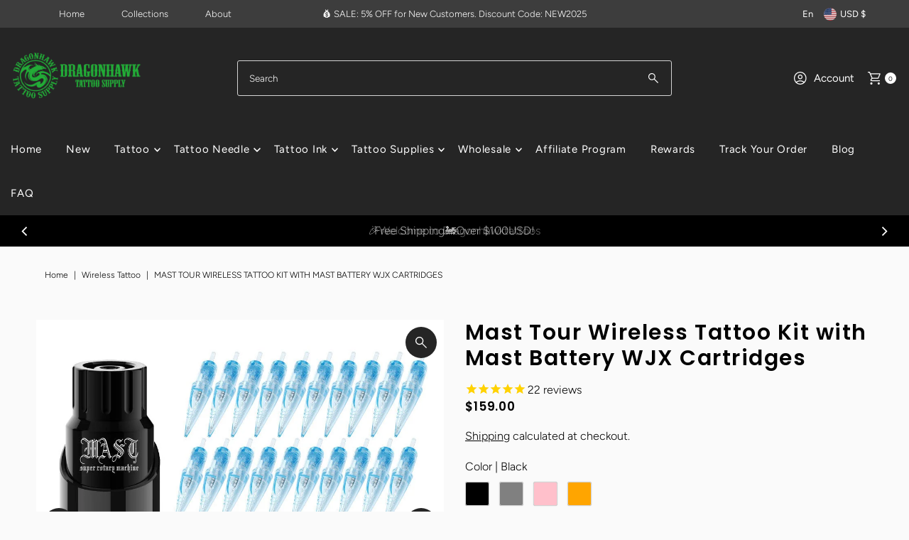

--- FILE ---
content_type: text/html; charset=utf-8
request_url: https://www.dragonhawktattoos.com/collections/wireless/products/dragonhawk-mast-tour-wireless-tattoo-kit-colour-gray?variant=40198696534090
body_size: 76076
content:
<!doctype html>
<html class="no-js" lang="en">
  <head>
    <!-- Google Tag Manager -->
<script>(function(w,d,s,l,i){w[l]=w[l]||[];w[l].push({'gtm.start':
new Date().getTime(),event:'gtm.js'});var f=d.getElementsByTagName(s)[0],
j=d.createElement(s),dl=l!='dataLayer'?'&l='+l:'';j.async=true;j.src=
'https://www.googletagmanager.com/gtm.js?id='+i+dl;f.parentNode.insertBefore(j,f);
})(window,document,'script','dataLayer','GTM-NDKPNJRQ');</script>
<!-- End Google Tag Manager -->
<meta charset="utf-8">
    <meta name="viewport" content="width=device-width,initial-scale=1">

    <!-- Establish early connection to external domains -->
    <link rel="preconnect" href="https://cdn.shopify.com" crossorigin>
    <link rel="preconnect" href="https://fonts.shopify.com" crossorigin>
    <link rel="preconnect" href="https://monorail-edge.shopifysvc.com">
    <link rel="preconnect" href="//ajax.googleapis.com" crossorigin><!-- Preload onDomain stylesheets and script libraries -->
    <link rel="preload" href="//www.dragonhawktattoos.com/cdn/shop/t/31/assets/stylesheet.css?v=121193970926820272021765851498" as="style">
    <link rel="preload" as="font" href="//www.dragonhawktattoos.com/cdn/fonts/figtree/figtree_n3.e4cc0323f8b9feb279bf6ced9d868d88ce80289f.woff2" type="font/woff2" crossorigin>
    <link rel="preload" as="font" href="//www.dragonhawktattoos.com/cdn/fonts/figtree/figtree_n4.3c0838aba1701047e60be6a99a1b0a40ce9b8419.woff2" type="font/woff2" crossorigin>
    <link rel="preload" as="font" href="//www.dragonhawktattoos.com/cdn/fonts/poppins/poppins_n6.aa29d4918bc243723d56b59572e18228ed0786f6.woff2" type="font/woff2" crossorigin>
    <link rel="preload" href="//www.dragonhawktattoos.com/cdn/shop/t/31/assets/eventemitter3.min.js?v=27939738353326123541765851498" as="script">
    <link rel="preload" href="//www.dragonhawktattoos.com/cdn/shop/t/31/assets/vendor-video.js?v=112486824910932804751765851498" as="script">
    <link rel="preload" href="//www.dragonhawktattoos.com/cdn/shop/t/31/assets/theme.js?v=110649939271522681131765851498" as="script">

    <link rel="shortcut icon" href="//www.dragonhawktattoos.com/cdn/shop/files/1_dbcae6da-f65c-44ee-8eda-f14f1315377b.png?crop=center&height=96&v=1761805406&width=96" type="image/png">
    <link rel="canonical" href="https://www.dragonhawktattoos.com/products/dragonhawk-mast-tour-wireless-tattoo-kit-colour-gray">

    <title>
      Mast Tour Wireless Tattoo Kit with Mast Battery WJX Cartridges
      
      
    </title>
    <meta name="description" content="The Mast Tour Kit with Two Mast Wireless Battery, the charging time of the battery 1200MAH is about 3 hours, and the usage time is about 6 hours.">

    
<meta property="og:image" content="http://www.dragonhawktattoos.com/cdn/shop/products/WQ366_P11210.jpg?v=1671704265&width=1024">
  <meta property="og:image:secure_url" content="https://www.dragonhawktattoos.com/cdn/shop/products/WQ366_P11210.jpg?v=1671704265&width=1024">
  <meta property="og:image:width" content="1000">
  <meta property="og:image:height" content="1000">

<meta property="og:site_name" content="Dragonhawktattoos">



  <meta name="twitter:card" content="summary">


  <meta name="twitter:site" content="@">


  <meta name="twitter:title" content="Mast Tour Wireless Tattoo Kit with Mast Battery WJX Cartridges">
  <meta name="twitter:description" content="Mast Tour Wireless Tattoo Kit with Mast Battery WJX Cartridges

There is a charging current limit in the battery. As long as it is a charger of 1A or above, the charging time of the battery 1200MAH is">
  <meta name="twitter:image" content="https://www.dragonhawktattoos.com/cdn/shop/products/WQ366_P11210.jpg?v=1671704265&width=1024">
  <meta name="twitter:image:width" content="480">
  <meta name="twitter:image:height" content="480">


    
 <script type="application/ld+json">
   {
     "@context": "https://schema.org",
     "@type": "Product",
     "id": "dragonhawk-mast-tour-wireless-tattoo-kit-colour-gray",
     "url": "https:\/\/www.dragonhawktattoos.com\/products\/dragonhawk-mast-tour-wireless-tattoo-kit-colour-gray",
     "image": "\/\/www.dragonhawktattoos.com\/cdn\/shop\/products\/WQ366_P11210.jpg?v=1671704265",
     "name": "Mast Tour Wireless Tattoo Kit with Mast Battery WJX Cartridges",
     "brand": {
        "@type": "Brand",
        "name": "Dragonhawktattoos"
      },
     "description": "\u003cp\u003e\u003cstrong\u003eMast Tour Wireless Tattoo Kit with Mast Battery WJX Cartridges\u003c\/strong\u003e\u003c\/p\u003e\n\u003cul\u003e\n\u003cli\u003e\u003cspan data-mce-fragment=\"1\"\u003eThere is a charging current limit in the battery. As long as it is a charger of 1A or above, the charging time of the battery 1200MAH is about 3 hours, and the usage time is about 6 hours.\u003c\/span\u003e\u003c\/li\u003e\n\u003cli\u003e\u003cspan data-mce-fragment=\"1\"\u003eMast Tour tattoo machine is our brand's smallest machine that could be bagged very easily. This tattoo machine is made for traveling and needs to place easy tattoo artists.\u003c\/span\u003e\u003c\/li\u003e\n\u003cli\u003e\u003cspan data-mce-fragment=\"1\"\u003eLED light working. This tattoo machine frame part is separate from the grip. Clean the tattoo machine frame easily. And the grip is autoclavable. A seamless frame that protects the inside of the machine.\u003c\/span\u003e\u003c\/li\u003e\n\u003cli\u003e\u003cspan data-mce-fragment=\"1\"\u003ePen-style rotary tattoo machine for use with needle cartridges. Compatible with all standard tattoo power supplies. The machine frame is made from solid rods of high-grade aluminum then polished and anodized, laser engraved logo.\u003c\/span\u003e\u003c\/li\u003e\n\u003cli\u003e\u003cspan data-mce-fragment=\"1\"\u003eThe grip is safe to be sterilized in an autoclave. Rotate the grip to remove it or adjust needle depth. The machine has a high-quality stainless steel spring inside its body mechanism. The special mechanism makes a good direct hit together with enough softness. The perfect machine for all kinds of work. Lining, fine dotwork, color packing, shading, black and grey realistic.\u003c\/span\u003e\u003c\/li\u003e\n\u003c\/ul\u003e\n\u003cp\u003e\u003cstrong\u003eSpecification:\u003c\/strong\u003e\u003c\/p\u003e\n\u003cul\u003e\n\u003cli\u003e\u003cspan\u003eNet Weight: 82g\u003c\/span\u003e\u003c\/li\u003e\n\u003cli\u003e\u003cspan\u003eMachine Diameter: 25mm\u003c\/span\u003e\u003c\/li\u003e\n\u003cli\u003e\u003cspan\u003eMachine Length: 85mm\u003c\/span\u003e\u003c\/li\u003e\n\u003cli\u003e\u003cspan\u003eStroke Length: 3.5mm\u003c\/span\u003e\u003c\/li\u003e\n\u003cli\u003e\u003cspan\u003eSpeed: 8V\/9000Rpm\u003c\/span\u003e\u003c\/li\u003e\n\u003c\/ul\u003e\n\u003cp\u003e\u003cstrong\u003ePackage Included: \u003c\/strong\u003e\u003c\/p\u003e\n\u003cul\u003e\n\u003cli\u003e\u003cspan data-mce-fragment=\"1\"\u003e1xMast Tour Machine\u003c\/span\u003e\u003c\/li\u003e\n\u003cli\u003e\u003cspan data-mce-fragment=\"1\"\u003e2xMast Wireless Battery (Color Random)\u003c\/span\u003e\u003c\/li\u003e\n\u003cli\u003e\u003cspan data-mce-fragment=\"1\"\u003e20xCartridge Needles (One Box)\u003c\/span\u003e\u003c\/li\u003e\n\u003cli\u003e\u003cspan data-mce-fragment=\"1\"\u003e1xBandage\u003c\/span\u003e\u003c\/li\u003e\n\u003c\/ul\u003e\n\u003cp\u003e\u003cstrong\u003eMast Tour Kit in other colors:\u003c\/strong\u003e\u003c\/p\u003e\n\u003cul\u003e\n\u003cli\u003e\u003ca href=\"https:\/\/www.dragonhawktattoos.com\/products\/dragonhawk-mast-tour-wireless-tattoo-kit-colour-gray\"\u003e\u003cstrong\u003eMast Tour Wireless Tattoo Kit Gray\u003c\/strong\u003e\u003c\/a\u003e\u003c\/li\u003e\n\u003cli\u003e\u003ca href=\"https:\/\/www.dragonhawktattoos.com\/collections\/tattoo-kits\/products\/dragonhawk-mast-tour-wireless-tattoo-kit-with-replacement-battery-wjx-cartridges\"\u003e\u003cstrong\u003eMast Tour Wireless Tattoo Kit Red\u003c\/strong\u003e\u003c\/a\u003e\u003c\/li\u003e\n\u003cli\u003e\u003cstrong\u003e\u003ca href=\"https:\/\/www.dragonhawktattoos.com\/collections\/tattoo-kits\/products\/dragonhawk-mast-tour-wireless-tattoo-kit-colour-purple\"\u003eMast Tour Wireless Tattoo Kit Purple\u003c\/a\u003e\u003c\/strong\u003e\u003c\/li\u003e\n\u003c\/ul\u003e\n\u003cp\u003e\u003ciframe title=\"YouTube video player\" src=\"https:\/\/www.youtube.com\/embed\/ritsE8pxKO0?si=o--TrEqjebZO-xVA\" height=\"315\" width=\"560\"\u003e\u003c\/iframe\u003e\u003cbr\u003e\u003c\/p\u003e","sku": "221868","gtin12": 661706235518,"offers": [
        
        {
           "@type": "Offer",
           "price" : 159.0,
           "priceCurrency": "USD",
           "availability": "http://schema.org/InStock",
           "priceValidUntil": "2030-01-01",
           "url": "\/products\/dragonhawk-mast-tour-wireless-tattoo-kit-colour-gray"
         },
       
        {
           "@type": "Offer",
           "price" : 159.0,
           "priceCurrency": "USD",
           "availability": "http://schema.org/InStock",
           "priceValidUntil": "2030-01-01",
           "url": "\/products\/dragonhawk-mast-tour-wireless-tattoo-kit-colour-gray"
         },
       
        {
           "@type": "Offer",
           "price" : 159.0,
           "priceCurrency": "USD",
           "availability": "http://schema.org/InStock",
           "priceValidUntil": "2030-01-01",
           "url": "\/products\/dragonhawk-mast-tour-wireless-tattoo-kit-colour-gray"
         },
       
        {
           "@type": "Offer",
           "price" : 159.0,
           "priceCurrency": "USD",
           "availability": "http://schema.org/InStock",
           "priceValidUntil": "2030-01-01",
           "url": "\/products\/dragonhawk-mast-tour-wireless-tattoo-kit-colour-gray"
         }
       
     ]
   }
 </script>


    <style data-shopify>
:root {
    --main-family: Figtree, sans-serif;;
    --main-weight: 300;
    --main-style: normal;
    --main-spacing: 0em;
    --nav-family: Figtree, sans-serif;;
    --nav-weight: 400;
    --nav-style: normal;
    --nav-spacing: 0.050em;
    --heading-family: Poppins, sans-serif;;
    --heading-weight: 600;
    --heading-style: 600;
    --heading-spacing: 0.050em;
    --button-spacing: 0.075em;

    --font-size: 16px;
    --h1-size: 30px;
    --h2-size: 26px;
    --h3-size: 22px;
    --nav-size: 15px;
    --supersize-h3: calc(22px * 2);
    --font-size-large: calc(16px + 2);
    --font-size-reset: 16px;
    --font-size-sm: calc(16px - 2px);

    --section-title-border: none;
    --heading-border-weight: 1px;

    --announcement-bar-background: #3d3d3d;
    --announcement-bar-text-color: #ffffff;
    --top-bar-links-active: #ffffff;
    --top-bar-links-bg-active: #252525;
    --header-wrapper-background: #252525;
    --logo-color: ;
    --header-text-color: #ffffff;
    --navigation: #252525;
    --nav-color: #ffffff;
    --background: #fafafa;
    --text-color: #000000;
    --dotted-color: #d4d4d4;
    --sale-color: #960000;
    --button-color: #000000;
    --button-text: #ffffff;
    --button-hover: #1a1a1a;
    --secondary-button-color: #454545;
    --secondary-button-text: #ffffff;
    --secondary-button-hover: #5f5f5f;
    --directional-background: #252525;
    --directional-color: #ffffff;
    --directional-hover-background: #3f3f3f;
    --swatch-width: 40px;
    --swatch-height: 34px;
    --swatch-tooltip-left: -28px;
    --footer-background: #333333;
    --footer-text-color: #ffffff;
    --footer-border-color: 255, 255, 255;
    --cs1-color: #000000;
    --cs1-background: #ffffff;
    --cs2-color: #000000;
    --cs2-background: #e6e7f0;
    --cs3-color: #ffffff;
    --cs3-background: #000000;
    --keyboard-focus: #000000;
    --focus-border-style: dotted;
    --focus-border-weight: 1px;
    --section-padding: 50px;
    --grid-text-alignment: center;
    --posted-color: #333333;
    --article-title-color: ;
    --article-caption-color: ;
    --close-color: #b3b3b3;
    --text-color-darken-30: #000000;
    --thumbnail-outline-color: #666666;
    --select-arrow-bg: url(//www.dragonhawktattoos.com/cdn/shop/t/31/assets/select-arrow.png?v=112595941721225094991765851498);
    --free-shipping-bg: #c2ad7b;
    --free-shipping-text: #fff;
    --color-filter-size: 26px;
    --collection-overlay-color: #00000015;

    --error-msg-dark: #e81000;
    --error-msg-light: #ffeae8;
    --success-msg-dark: #007f5f;
    --success-msg-light: #e5fff8;

    --color-body-text: var(--text-color);
    --color-body: var(--background);
    --color-bg: var(--background);

    --star-active: rgb(0, 0, 0);
    --star-inactive: rgb(128, 128, 128);

    --section-rounding: 0px;
    --section-background: transparent;
    --section-overlay-color: 0, 0, 0;
    --section-overlay-opacity: 0;
    --section-button-size: 16px;
    --banner-title: #ffffff;

    --pulse-color: rgba(255, 177, 66, 1);
    --age-text-color: #262b2c;
    --age-bg-color: #faf4e8;

    --shopify-accelerated-checkout-inline-alignment: center;

  }
  @media (max-width: 740px) {
    :root {
      --font-size: calc(16px - (16px * 0.15));
      --nav-size: calc(15px - (15px * 0.15));
      --h1-size: calc(30px - (30px * 0.15));
      --h2-size: calc(26px - (26px * 0.15));
      --h3-size: calc(22px - (22px * 0.15));
      --supersize-h3: calc(22px * 1.5);
    }
  }
</style>


    <link rel="stylesheet" href="//www.dragonhawktattoos.com/cdn/shop/t/31/assets/stylesheet.css?v=121193970926820272021765851498" type="text/css">

    <style>
      @font-face {
  font-family: Figtree;
  font-weight: 300;
  font-style: normal;
  font-display: swap;
  src: url("//www.dragonhawktattoos.com/cdn/fonts/figtree/figtree_n3.e4cc0323f8b9feb279bf6ced9d868d88ce80289f.woff2") format("woff2"),
       url("//www.dragonhawktattoos.com/cdn/fonts/figtree/figtree_n3.db79ac3fb83d054d99bd79fccf8e8782b5cf449e.woff") format("woff");
}

      @font-face {
  font-family: Figtree;
  font-weight: 400;
  font-style: normal;
  font-display: swap;
  src: url("//www.dragonhawktattoos.com/cdn/fonts/figtree/figtree_n4.3c0838aba1701047e60be6a99a1b0a40ce9b8419.woff2") format("woff2"),
       url("//www.dragonhawktattoos.com/cdn/fonts/figtree/figtree_n4.c0575d1db21fc3821f17fd6617d3dee552312137.woff") format("woff");
}

      @font-face {
  font-family: Poppins;
  font-weight: 600;
  font-style: normal;
  font-display: swap;
  src: url("//www.dragonhawktattoos.com/cdn/fonts/poppins/poppins_n6.aa29d4918bc243723d56b59572e18228ed0786f6.woff2") format("woff2"),
       url("//www.dragonhawktattoos.com/cdn/fonts/poppins/poppins_n6.5f815d845fe073750885d5b7e619ee00e8111208.woff") format("woff");
}

      @font-face {
  font-family: Figtree;
  font-weight: 400;
  font-style: normal;
  font-display: swap;
  src: url("//www.dragonhawktattoos.com/cdn/fonts/figtree/figtree_n4.3c0838aba1701047e60be6a99a1b0a40ce9b8419.woff2") format("woff2"),
       url("//www.dragonhawktattoos.com/cdn/fonts/figtree/figtree_n4.c0575d1db21fc3821f17fd6617d3dee552312137.woff") format("woff");
}

      @font-face {
  font-family: Figtree;
  font-weight: 300;
  font-style: italic;
  font-display: swap;
  src: url("//www.dragonhawktattoos.com/cdn/fonts/figtree/figtree_i3.914abbe7a583759f0a18bf02652c9ee1f4bb1c6d.woff2") format("woff2"),
       url("//www.dragonhawktattoos.com/cdn/fonts/figtree/figtree_i3.3d7354f07ddb3c61082efcb69896c65d6c00d9fa.woff") format("woff");
}

      @font-face {
  font-family: Figtree;
  font-weight: 400;
  font-style: italic;
  font-display: swap;
  src: url("//www.dragonhawktattoos.com/cdn/fonts/figtree/figtree_i4.89f7a4275c064845c304a4cf8a4a586060656db2.woff2") format("woff2"),
       url("//www.dragonhawktattoos.com/cdn/fonts/figtree/figtree_i4.6f955aaaafc55a22ffc1f32ecf3756859a5ad3e2.woff") format("woff");
}

    </style>

    <script>window.performance && window.performance.mark && window.performance.mark('shopify.content_for_header.start');</script><meta name="google-site-verification" content="VseQUSfN1oSBIUGmpQ6CaM0BDuxfB4cVaSn3jfdVdeI">
<meta id="shopify-digital-wallet" name="shopify-digital-wallet" content="/29257859146/digital_wallets/dialog">
<meta name="shopify-checkout-api-token" content="9ac762fa8f8fcf34203de814340cebea">
<meta id="in-context-paypal-metadata" data-shop-id="29257859146" data-venmo-supported="false" data-environment="production" data-locale="en_US" data-paypal-v4="true" data-currency="USD">
<link rel="alternate" hreflang="x-default" href="https://www.dragonhawktattoos.com/products/dragonhawk-mast-tour-wireless-tattoo-kit-colour-gray">
<link rel="alternate" hreflang="en" href="https://www.dragonhawktattoos.com/products/dragonhawk-mast-tour-wireless-tattoo-kit-colour-gray">
<link rel="alternate" hreflang="es" href="https://www.dragonhawktattoos.com/es/products/dragonhawk-mast-tour-wireless-tattoo-kit-colour-gray">
<link rel="alternate" hreflang="de" href="https://www.dragonhawktattoos.com/de/products/dragonhawk-mast-tour-wireless-tattoo-kit-colour-gray">
<link rel="alternate" hreflang="fr" href="https://www.dragonhawktattoos.com/fr/products/dragonhawk-mast-tour-wireless-tattoo-kit-colour-gray">
<link rel="alternate" hreflang="pl" href="https://www.dragonhawktattoos.com/pl/products/dragonhawk-mast-tour-wireless-tattoo-kit-colour-gray">
<link rel="alternate" hreflang="hu" href="https://www.dragonhawktattoos.com/hu/products/dragonhawk-mast-tour-wireless-tattoo-kit-colour-gray">
<link rel="alternate" hreflang="it" href="https://www.dragonhawktattoos.com/it/products/dragonhawk-mast-tour-wireless-tattoo-kit-colour-gray">
<link rel="alternate" hreflang="pt" href="https://www.dragonhawktattoos.com/pt/products/dragonhawk-mast-tour-wireless-tattoo-kit-colour-gray">
<link rel="alternate" hreflang="el" href="https://www.dragonhawktattoos.com/el/products/dragonhawk-mast-tour-wireless-tattoo-kit-colour-gray">
<link rel="alternate" hreflang="hr" href="https://www.dragonhawktattoos.com/hr/products/dragonhawk-mast-tour-wireless-tattoo-kit-colour-gray">
<link rel="alternate" hreflang="sv" href="https://www.dragonhawktattoos.com/sv/products/dragonhawk-mast-tour-wireless-tattoo-kit-colour-gray">
<link rel="alternate" hreflang="tr" href="https://www.dragonhawktattoos.com/tr/products/dragonhawk-mast-tour-wireless-tattoo-kit-colour-gray">
<link rel="alternate" hreflang="ro" href="https://www.dragonhawktattoos.com/ro/products/dragonhawk-mast-tour-wireless-tattoo-kit-colour-gray">
<link rel="alternate" hreflang="da" href="https://www.dragonhawktattoos.com/da/products/dragonhawk-mast-tour-wireless-tattoo-kit-colour-gray">
<link rel="alternate" hreflang="nl" href="https://www.dragonhawktattoos.com/nl/products/dragonhawk-mast-tour-wireless-tattoo-kit-colour-gray">
<link rel="alternate" hreflang="ja" href="https://www.dragonhawktattoos.com/ja/products/dragonhawk-mast-tour-wireless-tattoo-kit-colour-gray">
<link rel="alternate" hreflang="de-DE" href="https://www.dragonhawktattoos.com/de-de/products/dragonhawk-mast-tour-wireless-tattoo-kit-colour-gray">
<link rel="alternate" hreflang="es-DE" href="https://www.dragonhawktattoos.com/es-de/products/dragonhawk-mast-tour-wireless-tattoo-kit-colour-gray">
<link rel="alternate" hreflang="en-DE" href="https://www.dragonhawktattoos.com/en-de/products/dragonhawk-mast-tour-wireless-tattoo-kit-colour-gray">
<link rel="alternate" hreflang="tr-DE" href="https://www.dragonhawktattoos.com/tr-de/products/dragonhawk-mast-tour-wireless-tattoo-kit-colour-gray">
<link rel="alternate" hreflang="da-DE" href="https://www.dragonhawktattoos.com/da-de/products/dragonhawk-mast-tour-wireless-tattoo-kit-colour-gray">
<link rel="alternate" hreflang="el-DE" href="https://www.dragonhawktattoos.com/el-de/products/dragonhawk-mast-tour-wireless-tattoo-kit-colour-gray">
<link rel="alternate" hreflang="fr-DE" href="https://www.dragonhawktattoos.com/fr-de/products/dragonhawk-mast-tour-wireless-tattoo-kit-colour-gray">
<link rel="alternate" hreflang="hr-DE" href="https://www.dragonhawktattoos.com/hr-de/products/dragonhawk-mast-tour-wireless-tattoo-kit-colour-gray">
<link rel="alternate" hreflang="hu-DE" href="https://www.dragonhawktattoos.com/hu-de/products/dragonhawk-mast-tour-wireless-tattoo-kit-colour-gray">
<link rel="alternate" hreflang="it-DE" href="https://www.dragonhawktattoos.com/it-de/products/dragonhawk-mast-tour-wireless-tattoo-kit-colour-gray">
<link rel="alternate" hreflang="nl-DE" href="https://www.dragonhawktattoos.com/nl-de/products/dragonhawk-mast-tour-wireless-tattoo-kit-colour-gray">
<link rel="alternate" hreflang="pl-DE" href="https://www.dragonhawktattoos.com/pl-de/products/dragonhawk-mast-tour-wireless-tattoo-kit-colour-gray">
<link rel="alternate" hreflang="pt-DE" href="https://www.dragonhawktattoos.com/pt-de/products/dragonhawk-mast-tour-wireless-tattoo-kit-colour-gray">
<link rel="alternate" hreflang="ro-DE" href="https://www.dragonhawktattoos.com/ro-de/products/dragonhawk-mast-tour-wireless-tattoo-kit-colour-gray">
<link rel="alternate" hreflang="sv-DE" href="https://www.dragonhawktattoos.com/sv-de/products/dragonhawk-mast-tour-wireless-tattoo-kit-colour-gray">
<link rel="alternate" hreflang="fr-FR" href="https://www.dragonhawktattoos.com/fr-fr/products/dragonhawk-mast-tour-wireless-tattoo-kit-colour-gray">
<link rel="alternate" hreflang="es-FR" href="https://www.dragonhawktattoos.com/es-fr/products/dragonhawk-mast-tour-wireless-tattoo-kit-colour-gray">
<link rel="alternate" hreflang="en-FR" href="https://www.dragonhawktattoos.com/en-fr/products/dragonhawk-mast-tour-wireless-tattoo-kit-colour-gray">
<link rel="alternate" hreflang="da-FR" href="https://www.dragonhawktattoos.com/da-fr/products/dragonhawk-mast-tour-wireless-tattoo-kit-colour-gray">
<link rel="alternate" hreflang="de-FR" href="https://www.dragonhawktattoos.com/de-fr/products/dragonhawk-mast-tour-wireless-tattoo-kit-colour-gray">
<link rel="alternate" hreflang="el-FR" href="https://www.dragonhawktattoos.com/el-fr/products/dragonhawk-mast-tour-wireless-tattoo-kit-colour-gray">
<link rel="alternate" hreflang="hr-FR" href="https://www.dragonhawktattoos.com/hr-fr/products/dragonhawk-mast-tour-wireless-tattoo-kit-colour-gray">
<link rel="alternate" hreflang="hu-FR" href="https://www.dragonhawktattoos.com/hu-fr/products/dragonhawk-mast-tour-wireless-tattoo-kit-colour-gray">
<link rel="alternate" hreflang="it-FR" href="https://www.dragonhawktattoos.com/it-fr/products/dragonhawk-mast-tour-wireless-tattoo-kit-colour-gray">
<link rel="alternate" hreflang="nl-FR" href="https://www.dragonhawktattoos.com/nl-fr/products/dragonhawk-mast-tour-wireless-tattoo-kit-colour-gray">
<link rel="alternate" hreflang="pl-FR" href="https://www.dragonhawktattoos.com/pl-fr/products/dragonhawk-mast-tour-wireless-tattoo-kit-colour-gray">
<link rel="alternate" hreflang="pt-FR" href="https://www.dragonhawktattoos.com/pt-fr/products/dragonhawk-mast-tour-wireless-tattoo-kit-colour-gray">
<link rel="alternate" hreflang="ro-FR" href="https://www.dragonhawktattoos.com/ro-fr/products/dragonhawk-mast-tour-wireless-tattoo-kit-colour-gray">
<link rel="alternate" hreflang="sv-FR" href="https://www.dragonhawktattoos.com/sv-fr/products/dragonhawk-mast-tour-wireless-tattoo-kit-colour-gray">
<link rel="alternate" hreflang="tr-FR" href="https://www.dragonhawktattoos.com/tr-fr/products/dragonhawk-mast-tour-wireless-tattoo-kit-colour-gray">
<link rel="alternate" hreflang="es-ES" href="https://www.dragonhawktattoos.com/es-es/products/dragonhawk-mast-tour-wireless-tattoo-kit-colour-gray">
<link rel="alternate" hreflang="en-ES" href="https://www.dragonhawktattoos.com/en-es/products/dragonhawk-mast-tour-wireless-tattoo-kit-colour-gray">
<link rel="alternate" hreflang="da-ES" href="https://www.dragonhawktattoos.com/da-es/products/dragonhawk-mast-tour-wireless-tattoo-kit-colour-gray">
<link rel="alternate" hreflang="de-ES" href="https://www.dragonhawktattoos.com/de-es/products/dragonhawk-mast-tour-wireless-tattoo-kit-colour-gray">
<link rel="alternate" hreflang="el-ES" href="https://www.dragonhawktattoos.com/el-es/products/dragonhawk-mast-tour-wireless-tattoo-kit-colour-gray">
<link rel="alternate" hreflang="fr-ES" href="https://www.dragonhawktattoos.com/fr-es/products/dragonhawk-mast-tour-wireless-tattoo-kit-colour-gray">
<link rel="alternate" hreflang="hr-ES" href="https://www.dragonhawktattoos.com/hr-es/products/dragonhawk-mast-tour-wireless-tattoo-kit-colour-gray">
<link rel="alternate" hreflang="hu-ES" href="https://www.dragonhawktattoos.com/hu-es/products/dragonhawk-mast-tour-wireless-tattoo-kit-colour-gray">
<link rel="alternate" hreflang="it-ES" href="https://www.dragonhawktattoos.com/it-es/products/dragonhawk-mast-tour-wireless-tattoo-kit-colour-gray">
<link rel="alternate" hreflang="nl-ES" href="https://www.dragonhawktattoos.com/nl-es/products/dragonhawk-mast-tour-wireless-tattoo-kit-colour-gray">
<link rel="alternate" hreflang="pl-ES" href="https://www.dragonhawktattoos.com/pl-es/products/dragonhawk-mast-tour-wireless-tattoo-kit-colour-gray">
<link rel="alternate" hreflang="pt-ES" href="https://www.dragonhawktattoos.com/pt-es/products/dragonhawk-mast-tour-wireless-tattoo-kit-colour-gray">
<link rel="alternate" hreflang="ro-ES" href="https://www.dragonhawktattoos.com/ro-es/products/dragonhawk-mast-tour-wireless-tattoo-kit-colour-gray">
<link rel="alternate" hreflang="sv-ES" href="https://www.dragonhawktattoos.com/sv-es/products/dragonhawk-mast-tour-wireless-tattoo-kit-colour-gray">
<link rel="alternate" hreflang="tr-ES" href="https://www.dragonhawktattoos.com/tr-es/products/dragonhawk-mast-tour-wireless-tattoo-kit-colour-gray">
<link rel="alternate" hreflang="es-CL" href="https://www.dragonhawktattoos.com/es-cl/products/dragonhawk-mast-tour-wireless-tattoo-kit-colour-gray">
<link rel="alternate" hreflang="de-CL" href="https://www.dragonhawktattoos.com/de-cl/products/dragonhawk-mast-tour-wireless-tattoo-kit-colour-gray">
<link rel="alternate" hreflang="en-CL" href="https://www.dragonhawktattoos.com/en-cl/products/dragonhawk-mast-tour-wireless-tattoo-kit-colour-gray">
<link rel="alternate" hreflang="da-CL" href="https://www.dragonhawktattoos.com/da-cl/products/dragonhawk-mast-tour-wireless-tattoo-kit-colour-gray">
<link rel="alternate" hreflang="el-CL" href="https://www.dragonhawktattoos.com/el-cl/products/dragonhawk-mast-tour-wireless-tattoo-kit-colour-gray">
<link rel="alternate" hreflang="fr-CL" href="https://www.dragonhawktattoos.com/fr-cl/products/dragonhawk-mast-tour-wireless-tattoo-kit-colour-gray">
<link rel="alternate" hreflang="hr-CL" href="https://www.dragonhawktattoos.com/hr-cl/products/dragonhawk-mast-tour-wireless-tattoo-kit-colour-gray">
<link rel="alternate" hreflang="hu-CL" href="https://www.dragonhawktattoos.com/hu-cl/products/dragonhawk-mast-tour-wireless-tattoo-kit-colour-gray">
<link rel="alternate" hreflang="it-CL" href="https://www.dragonhawktattoos.com/it-cl/products/dragonhawk-mast-tour-wireless-tattoo-kit-colour-gray">
<link rel="alternate" hreflang="nl-CL" href="https://www.dragonhawktattoos.com/nl-cl/products/dragonhawk-mast-tour-wireless-tattoo-kit-colour-gray">
<link rel="alternate" hreflang="pl-CL" href="https://www.dragonhawktattoos.com/pl-cl/products/dragonhawk-mast-tour-wireless-tattoo-kit-colour-gray">
<link rel="alternate" hreflang="pt-CL" href="https://www.dragonhawktattoos.com/pt-cl/products/dragonhawk-mast-tour-wireless-tattoo-kit-colour-gray">
<link rel="alternate" hreflang="ro-CL" href="https://www.dragonhawktattoos.com/ro-cl/products/dragonhawk-mast-tour-wireless-tattoo-kit-colour-gray">
<link rel="alternate" hreflang="sv-CL" href="https://www.dragonhawktattoos.com/sv-cl/products/dragonhawk-mast-tour-wireless-tattoo-kit-colour-gray">
<link rel="alternate" hreflang="tr-CL" href="https://www.dragonhawktattoos.com/tr-cl/products/dragonhawk-mast-tour-wireless-tattoo-kit-colour-gray">
<link rel="alternate" hreflang="pl-PL" href="https://www.dragonhawktattoos.com/pl-pl/products/dragonhawk-mast-tour-wireless-tattoo-kit-colour-gray">
<link rel="alternate" hreflang="es-PL" href="https://www.dragonhawktattoos.com/es-pl/products/dragonhawk-mast-tour-wireless-tattoo-kit-colour-gray">
<link rel="alternate" hreflang="en-PL" href="https://www.dragonhawktattoos.com/en-pl/products/dragonhawk-mast-tour-wireless-tattoo-kit-colour-gray">
<link rel="alternate" hreflang="da-PL" href="https://www.dragonhawktattoos.com/da-pl/products/dragonhawk-mast-tour-wireless-tattoo-kit-colour-gray">
<link rel="alternate" hreflang="de-PL" href="https://www.dragonhawktattoos.com/de-pl/products/dragonhawk-mast-tour-wireless-tattoo-kit-colour-gray">
<link rel="alternate" hreflang="el-PL" href="https://www.dragonhawktattoos.com/el-pl/products/dragonhawk-mast-tour-wireless-tattoo-kit-colour-gray">
<link rel="alternate" hreflang="fr-PL" href="https://www.dragonhawktattoos.com/fr-pl/products/dragonhawk-mast-tour-wireless-tattoo-kit-colour-gray">
<link rel="alternate" hreflang="hr-PL" href="https://www.dragonhawktattoos.com/hr-pl/products/dragonhawk-mast-tour-wireless-tattoo-kit-colour-gray">
<link rel="alternate" hreflang="hu-PL" href="https://www.dragonhawktattoos.com/hu-pl/products/dragonhawk-mast-tour-wireless-tattoo-kit-colour-gray">
<link rel="alternate" hreflang="it-PL" href="https://www.dragonhawktattoos.com/it-pl/products/dragonhawk-mast-tour-wireless-tattoo-kit-colour-gray">
<link rel="alternate" hreflang="nl-PL" href="https://www.dragonhawktattoos.com/nl-pl/products/dragonhawk-mast-tour-wireless-tattoo-kit-colour-gray">
<link rel="alternate" hreflang="pt-PL" href="https://www.dragonhawktattoos.com/pt-pl/products/dragonhawk-mast-tour-wireless-tattoo-kit-colour-gray">
<link rel="alternate" hreflang="ro-PL" href="https://www.dragonhawktattoos.com/ro-pl/products/dragonhawk-mast-tour-wireless-tattoo-kit-colour-gray">
<link rel="alternate" hreflang="sv-PL" href="https://www.dragonhawktattoos.com/sv-pl/products/dragonhawk-mast-tour-wireless-tattoo-kit-colour-gray">
<link rel="alternate" hreflang="tr-PL" href="https://www.dragonhawktattoos.com/tr-pl/products/dragonhawk-mast-tour-wireless-tattoo-kit-colour-gray">
<link rel="alternate" hreflang="hu-HU" href="https://www.dragonhawktattoos.com/hu-hu/products/dragonhawk-mast-tour-wireless-tattoo-kit-colour-gray">
<link rel="alternate" hreflang="es-HU" href="https://www.dragonhawktattoos.com/es-hu/products/dragonhawk-mast-tour-wireless-tattoo-kit-colour-gray">
<link rel="alternate" hreflang="en-HU" href="https://www.dragonhawktattoos.com/en-hu/products/dragonhawk-mast-tour-wireless-tattoo-kit-colour-gray">
<link rel="alternate" hreflang="da-HU" href="https://www.dragonhawktattoos.com/da-hu/products/dragonhawk-mast-tour-wireless-tattoo-kit-colour-gray">
<link rel="alternate" hreflang="de-HU" href="https://www.dragonhawktattoos.com/de-hu/products/dragonhawk-mast-tour-wireless-tattoo-kit-colour-gray">
<link rel="alternate" hreflang="el-HU" href="https://www.dragonhawktattoos.com/el-hu/products/dragonhawk-mast-tour-wireless-tattoo-kit-colour-gray">
<link rel="alternate" hreflang="fr-HU" href="https://www.dragonhawktattoos.com/fr-hu/products/dragonhawk-mast-tour-wireless-tattoo-kit-colour-gray">
<link rel="alternate" hreflang="hr-HU" href="https://www.dragonhawktattoos.com/hr-hu/products/dragonhawk-mast-tour-wireless-tattoo-kit-colour-gray">
<link rel="alternate" hreflang="it-HU" href="https://www.dragonhawktattoos.com/it-hu/products/dragonhawk-mast-tour-wireless-tattoo-kit-colour-gray">
<link rel="alternate" hreflang="nl-HU" href="https://www.dragonhawktattoos.com/nl-hu/products/dragonhawk-mast-tour-wireless-tattoo-kit-colour-gray">
<link rel="alternate" hreflang="pl-HU" href="https://www.dragonhawktattoos.com/pl-hu/products/dragonhawk-mast-tour-wireless-tattoo-kit-colour-gray">
<link rel="alternate" hreflang="pt-HU" href="https://www.dragonhawktattoos.com/pt-hu/products/dragonhawk-mast-tour-wireless-tattoo-kit-colour-gray">
<link rel="alternate" hreflang="ro-HU" href="https://www.dragonhawktattoos.com/ro-hu/products/dragonhawk-mast-tour-wireless-tattoo-kit-colour-gray">
<link rel="alternate" hreflang="sv-HU" href="https://www.dragonhawktattoos.com/sv-hu/products/dragonhawk-mast-tour-wireless-tattoo-kit-colour-gray">
<link rel="alternate" hreflang="tr-HU" href="https://www.dragonhawktattoos.com/tr-hu/products/dragonhawk-mast-tour-wireless-tattoo-kit-colour-gray">
<link rel="alternate" hreflang="it-IT" href="https://www.dragonhawktattoos.com/it-it/products/dragonhawk-mast-tour-wireless-tattoo-kit-colour-gray">
<link rel="alternate" hreflang="es-IT" href="https://www.dragonhawktattoos.com/es-it/products/dragonhawk-mast-tour-wireless-tattoo-kit-colour-gray">
<link rel="alternate" hreflang="en-IT" href="https://www.dragonhawktattoos.com/en-it/products/dragonhawk-mast-tour-wireless-tattoo-kit-colour-gray">
<link rel="alternate" hreflang="da-IT" href="https://www.dragonhawktattoos.com/da-it/products/dragonhawk-mast-tour-wireless-tattoo-kit-colour-gray">
<link rel="alternate" hreflang="de-IT" href="https://www.dragonhawktattoos.com/de-it/products/dragonhawk-mast-tour-wireless-tattoo-kit-colour-gray">
<link rel="alternate" hreflang="el-IT" href="https://www.dragonhawktattoos.com/el-it/products/dragonhawk-mast-tour-wireless-tattoo-kit-colour-gray">
<link rel="alternate" hreflang="fr-IT" href="https://www.dragonhawktattoos.com/fr-it/products/dragonhawk-mast-tour-wireless-tattoo-kit-colour-gray">
<link rel="alternate" hreflang="hr-IT" href="https://www.dragonhawktattoos.com/hr-it/products/dragonhawk-mast-tour-wireless-tattoo-kit-colour-gray">
<link rel="alternate" hreflang="hu-IT" href="https://www.dragonhawktattoos.com/hu-it/products/dragonhawk-mast-tour-wireless-tattoo-kit-colour-gray">
<link rel="alternate" hreflang="nl-IT" href="https://www.dragonhawktattoos.com/nl-it/products/dragonhawk-mast-tour-wireless-tattoo-kit-colour-gray">
<link rel="alternate" hreflang="pl-IT" href="https://www.dragonhawktattoos.com/pl-it/products/dragonhawk-mast-tour-wireless-tattoo-kit-colour-gray">
<link rel="alternate" hreflang="pt-IT" href="https://www.dragonhawktattoos.com/pt-it/products/dragonhawk-mast-tour-wireless-tattoo-kit-colour-gray">
<link rel="alternate" hreflang="ro-IT" href="https://www.dragonhawktattoos.com/ro-it/products/dragonhawk-mast-tour-wireless-tattoo-kit-colour-gray">
<link rel="alternate" hreflang="sv-IT" href="https://www.dragonhawktattoos.com/sv-it/products/dragonhawk-mast-tour-wireless-tattoo-kit-colour-gray">
<link rel="alternate" hreflang="tr-IT" href="https://www.dragonhawktattoos.com/tr-it/products/dragonhawk-mast-tour-wireless-tattoo-kit-colour-gray">
<link rel="alternate" hreflang="en-IL" href="https://www.dragonhawktattoos.com/en-il/products/dragonhawk-mast-tour-wireless-tattoo-kit-colour-gray">
<link rel="alternate" hreflang="da-IL" href="https://www.dragonhawktattoos.com/da-il/products/dragonhawk-mast-tour-wireless-tattoo-kit-colour-gray">
<link rel="alternate" hreflang="de-IL" href="https://www.dragonhawktattoos.com/de-il/products/dragonhawk-mast-tour-wireless-tattoo-kit-colour-gray">
<link rel="alternate" hreflang="el-IL" href="https://www.dragonhawktattoos.com/el-il/products/dragonhawk-mast-tour-wireless-tattoo-kit-colour-gray">
<link rel="alternate" hreflang="es-IL" href="https://www.dragonhawktattoos.com/es-il/products/dragonhawk-mast-tour-wireless-tattoo-kit-colour-gray">
<link rel="alternate" hreflang="fr-IL" href="https://www.dragonhawktattoos.com/fr-il/products/dragonhawk-mast-tour-wireless-tattoo-kit-colour-gray">
<link rel="alternate" hreflang="hr-IL" href="https://www.dragonhawktattoos.com/hr-il/products/dragonhawk-mast-tour-wireless-tattoo-kit-colour-gray">
<link rel="alternate" hreflang="hu-IL" href="https://www.dragonhawktattoos.com/hu-il/products/dragonhawk-mast-tour-wireless-tattoo-kit-colour-gray">
<link rel="alternate" hreflang="it-IL" href="https://www.dragonhawktattoos.com/it-il/products/dragonhawk-mast-tour-wireless-tattoo-kit-colour-gray">
<link rel="alternate" hreflang="nl-IL" href="https://www.dragonhawktattoos.com/nl-il/products/dragonhawk-mast-tour-wireless-tattoo-kit-colour-gray">
<link rel="alternate" hreflang="pl-IL" href="https://www.dragonhawktattoos.com/pl-il/products/dragonhawk-mast-tour-wireless-tattoo-kit-colour-gray">
<link rel="alternate" hreflang="pt-IL" href="https://www.dragonhawktattoos.com/pt-il/products/dragonhawk-mast-tour-wireless-tattoo-kit-colour-gray">
<link rel="alternate" hreflang="ro-IL" href="https://www.dragonhawktattoos.com/ro-il/products/dragonhawk-mast-tour-wireless-tattoo-kit-colour-gray">
<link rel="alternate" hreflang="sv-IL" href="https://www.dragonhawktattoos.com/sv-il/products/dragonhawk-mast-tour-wireless-tattoo-kit-colour-gray">
<link rel="alternate" hreflang="tr-IL" href="https://www.dragonhawktattoos.com/tr-il/products/dragonhawk-mast-tour-wireless-tattoo-kit-colour-gray">
<link rel="alternate" hreflang="pt-PT" href="https://www.dragonhawktattoos.com/pt-pt/products/dragonhawk-mast-tour-wireless-tattoo-kit-colour-gray">
<link rel="alternate" hreflang="en-PT" href="https://www.dragonhawktattoos.com/en-pt/products/dragonhawk-mast-tour-wireless-tattoo-kit-colour-gray">
<link rel="alternate" hreflang="da-PT" href="https://www.dragonhawktattoos.com/da-pt/products/dragonhawk-mast-tour-wireless-tattoo-kit-colour-gray">
<link rel="alternate" hreflang="de-PT" href="https://www.dragonhawktattoos.com/de-pt/products/dragonhawk-mast-tour-wireless-tattoo-kit-colour-gray">
<link rel="alternate" hreflang="el-PT" href="https://www.dragonhawktattoos.com/el-pt/products/dragonhawk-mast-tour-wireless-tattoo-kit-colour-gray">
<link rel="alternate" hreflang="es-PT" href="https://www.dragonhawktattoos.com/es-pt/products/dragonhawk-mast-tour-wireless-tattoo-kit-colour-gray">
<link rel="alternate" hreflang="fr-PT" href="https://www.dragonhawktattoos.com/fr-pt/products/dragonhawk-mast-tour-wireless-tattoo-kit-colour-gray">
<link rel="alternate" hreflang="hr-PT" href="https://www.dragonhawktattoos.com/hr-pt/products/dragonhawk-mast-tour-wireless-tattoo-kit-colour-gray">
<link rel="alternate" hreflang="hu-PT" href="https://www.dragonhawktattoos.com/hu-pt/products/dragonhawk-mast-tour-wireless-tattoo-kit-colour-gray">
<link rel="alternate" hreflang="it-PT" href="https://www.dragonhawktattoos.com/it-pt/products/dragonhawk-mast-tour-wireless-tattoo-kit-colour-gray">
<link rel="alternate" hreflang="nl-PT" href="https://www.dragonhawktattoos.com/nl-pt/products/dragonhawk-mast-tour-wireless-tattoo-kit-colour-gray">
<link rel="alternate" hreflang="pl-PT" href="https://www.dragonhawktattoos.com/pl-pt/products/dragonhawk-mast-tour-wireless-tattoo-kit-colour-gray">
<link rel="alternate" hreflang="ro-PT" href="https://www.dragonhawktattoos.com/ro-pt/products/dragonhawk-mast-tour-wireless-tattoo-kit-colour-gray">
<link rel="alternate" hreflang="sv-PT" href="https://www.dragonhawktattoos.com/sv-pt/products/dragonhawk-mast-tour-wireless-tattoo-kit-colour-gray">
<link rel="alternate" hreflang="tr-PT" href="https://www.dragonhawktattoos.com/tr-pt/products/dragonhawk-mast-tour-wireless-tattoo-kit-colour-gray">
<link rel="alternate" hreflang="el-GR" href="https://www.dragonhawktattoos.com/el-gr/products/dragonhawk-mast-tour-wireless-tattoo-kit-colour-gray">
<link rel="alternate" hreflang="fr-GR" href="https://www.dragonhawktattoos.com/fr-gr/products/dragonhawk-mast-tour-wireless-tattoo-kit-colour-gray">
<link rel="alternate" hreflang="it-GR" href="https://www.dragonhawktattoos.com/it-gr/products/dragonhawk-mast-tour-wireless-tattoo-kit-colour-gray">
<link rel="alternate" hreflang="en-GR" href="https://www.dragonhawktattoos.com/en-gr/products/dragonhawk-mast-tour-wireless-tattoo-kit-colour-gray">
<link rel="alternate" hreflang="da-GR" href="https://www.dragonhawktattoos.com/da-gr/products/dragonhawk-mast-tour-wireless-tattoo-kit-colour-gray">
<link rel="alternate" hreflang="de-GR" href="https://www.dragonhawktattoos.com/de-gr/products/dragonhawk-mast-tour-wireless-tattoo-kit-colour-gray">
<link rel="alternate" hreflang="es-GR" href="https://www.dragonhawktattoos.com/es-gr/products/dragonhawk-mast-tour-wireless-tattoo-kit-colour-gray">
<link rel="alternate" hreflang="hr-GR" href="https://www.dragonhawktattoos.com/hr-gr/products/dragonhawk-mast-tour-wireless-tattoo-kit-colour-gray">
<link rel="alternate" hreflang="hu-GR" href="https://www.dragonhawktattoos.com/hu-gr/products/dragonhawk-mast-tour-wireless-tattoo-kit-colour-gray">
<link rel="alternate" hreflang="nl-GR" href="https://www.dragonhawktattoos.com/nl-gr/products/dragonhawk-mast-tour-wireless-tattoo-kit-colour-gray">
<link rel="alternate" hreflang="pl-GR" href="https://www.dragonhawktattoos.com/pl-gr/products/dragonhawk-mast-tour-wireless-tattoo-kit-colour-gray">
<link rel="alternate" hreflang="pt-GR" href="https://www.dragonhawktattoos.com/pt-gr/products/dragonhawk-mast-tour-wireless-tattoo-kit-colour-gray">
<link rel="alternate" hreflang="ro-GR" href="https://www.dragonhawktattoos.com/ro-gr/products/dragonhawk-mast-tour-wireless-tattoo-kit-colour-gray">
<link rel="alternate" hreflang="sv-GR" href="https://www.dragonhawktattoos.com/sv-gr/products/dragonhawk-mast-tour-wireless-tattoo-kit-colour-gray">
<link rel="alternate" hreflang="tr-GR" href="https://www.dragonhawktattoos.com/tr-gr/products/dragonhawk-mast-tour-wireless-tattoo-kit-colour-gray">
<link rel="alternate" hreflang="en-EE" href="https://www.dragonhawktattoos.com/en-ee/products/dragonhawk-mast-tour-wireless-tattoo-kit-colour-gray">
<link rel="alternate" hreflang="da-EE" href="https://www.dragonhawktattoos.com/da-ee/products/dragonhawk-mast-tour-wireless-tattoo-kit-colour-gray">
<link rel="alternate" hreflang="de-EE" href="https://www.dragonhawktattoos.com/de-ee/products/dragonhawk-mast-tour-wireless-tattoo-kit-colour-gray">
<link rel="alternate" hreflang="el-EE" href="https://www.dragonhawktattoos.com/el-ee/products/dragonhawk-mast-tour-wireless-tattoo-kit-colour-gray">
<link rel="alternate" hreflang="es-EE" href="https://www.dragonhawktattoos.com/es-ee/products/dragonhawk-mast-tour-wireless-tattoo-kit-colour-gray">
<link rel="alternate" hreflang="fr-EE" href="https://www.dragonhawktattoos.com/fr-ee/products/dragonhawk-mast-tour-wireless-tattoo-kit-colour-gray">
<link rel="alternate" hreflang="hr-EE" href="https://www.dragonhawktattoos.com/hr-ee/products/dragonhawk-mast-tour-wireless-tattoo-kit-colour-gray">
<link rel="alternate" hreflang="hu-EE" href="https://www.dragonhawktattoos.com/hu-ee/products/dragonhawk-mast-tour-wireless-tattoo-kit-colour-gray">
<link rel="alternate" hreflang="it-EE" href="https://www.dragonhawktattoos.com/it-ee/products/dragonhawk-mast-tour-wireless-tattoo-kit-colour-gray">
<link rel="alternate" hreflang="nl-EE" href="https://www.dragonhawktattoos.com/nl-ee/products/dragonhawk-mast-tour-wireless-tattoo-kit-colour-gray">
<link rel="alternate" hreflang="pl-EE" href="https://www.dragonhawktattoos.com/pl-ee/products/dragonhawk-mast-tour-wireless-tattoo-kit-colour-gray">
<link rel="alternate" hreflang="pt-EE" href="https://www.dragonhawktattoos.com/pt-ee/products/dragonhawk-mast-tour-wireless-tattoo-kit-colour-gray">
<link rel="alternate" hreflang="ro-EE" href="https://www.dragonhawktattoos.com/ro-ee/products/dragonhawk-mast-tour-wireless-tattoo-kit-colour-gray">
<link rel="alternate" hreflang="sv-EE" href="https://www.dragonhawktattoos.com/sv-ee/products/dragonhawk-mast-tour-wireless-tattoo-kit-colour-gray">
<link rel="alternate" hreflang="tr-EE" href="https://www.dragonhawktattoos.com/tr-ee/products/dragonhawk-mast-tour-wireless-tattoo-kit-colour-gray">
<link rel="alternate" hreflang="hr-HR" href="https://www.dragonhawktattoos.com/hr-hr/products/dragonhawk-mast-tour-wireless-tattoo-kit-colour-gray">
<link rel="alternate" hreflang="de-HR" href="https://www.dragonhawktattoos.com/de-hr/products/dragonhawk-mast-tour-wireless-tattoo-kit-colour-gray">
<link rel="alternate" hreflang="it-HR" href="https://www.dragonhawktattoos.com/it-hr/products/dragonhawk-mast-tour-wireless-tattoo-kit-colour-gray">
<link rel="alternate" hreflang="en-HR" href="https://www.dragonhawktattoos.com/en-hr/products/dragonhawk-mast-tour-wireless-tattoo-kit-colour-gray">
<link rel="alternate" hreflang="da-HR" href="https://www.dragonhawktattoos.com/da-hr/products/dragonhawk-mast-tour-wireless-tattoo-kit-colour-gray">
<link rel="alternate" hreflang="el-HR" href="https://www.dragonhawktattoos.com/el-hr/products/dragonhawk-mast-tour-wireless-tattoo-kit-colour-gray">
<link rel="alternate" hreflang="es-HR" href="https://www.dragonhawktattoos.com/es-hr/products/dragonhawk-mast-tour-wireless-tattoo-kit-colour-gray">
<link rel="alternate" hreflang="fr-HR" href="https://www.dragonhawktattoos.com/fr-hr/products/dragonhawk-mast-tour-wireless-tattoo-kit-colour-gray">
<link rel="alternate" hreflang="hu-HR" href="https://www.dragonhawktattoos.com/hu-hr/products/dragonhawk-mast-tour-wireless-tattoo-kit-colour-gray">
<link rel="alternate" hreflang="nl-HR" href="https://www.dragonhawktattoos.com/nl-hr/products/dragonhawk-mast-tour-wireless-tattoo-kit-colour-gray">
<link rel="alternate" hreflang="pl-HR" href="https://www.dragonhawktattoos.com/pl-hr/products/dragonhawk-mast-tour-wireless-tattoo-kit-colour-gray">
<link rel="alternate" hreflang="pt-HR" href="https://www.dragonhawktattoos.com/pt-hr/products/dragonhawk-mast-tour-wireless-tattoo-kit-colour-gray">
<link rel="alternate" hreflang="ro-HR" href="https://www.dragonhawktattoos.com/ro-hr/products/dragonhawk-mast-tour-wireless-tattoo-kit-colour-gray">
<link rel="alternate" hreflang="sv-HR" href="https://www.dragonhawktattoos.com/sv-hr/products/dragonhawk-mast-tour-wireless-tattoo-kit-colour-gray">
<link rel="alternate" hreflang="tr-HR" href="https://www.dragonhawktattoos.com/tr-hr/products/dragonhawk-mast-tour-wireless-tattoo-kit-colour-gray">
<link rel="alternate" hreflang="en-AU" href="https://www.dragonhawktattoos.com/en-au/products/dragonhawk-mast-tour-wireless-tattoo-kit-colour-gray">
<link rel="alternate" hreflang="es-AU" href="https://www.dragonhawktattoos.com/es-au/products/dragonhawk-mast-tour-wireless-tattoo-kit-colour-gray">
<link rel="alternate" hreflang="de-AU" href="https://www.dragonhawktattoos.com/de-au/products/dragonhawk-mast-tour-wireless-tattoo-kit-colour-gray">
<link rel="alternate" hreflang="fr-AU" href="https://www.dragonhawktattoos.com/fr-au/products/dragonhawk-mast-tour-wireless-tattoo-kit-colour-gray">
<link rel="alternate" hreflang="pl-AU" href="https://www.dragonhawktattoos.com/pl-au/products/dragonhawk-mast-tour-wireless-tattoo-kit-colour-gray">
<link rel="alternate" hreflang="hu-AU" href="https://www.dragonhawktattoos.com/hu-au/products/dragonhawk-mast-tour-wireless-tattoo-kit-colour-gray">
<link rel="alternate" hreflang="it-AU" href="https://www.dragonhawktattoos.com/it-au/products/dragonhawk-mast-tour-wireless-tattoo-kit-colour-gray">
<link rel="alternate" hreflang="pt-AU" href="https://www.dragonhawktattoos.com/pt-au/products/dragonhawk-mast-tour-wireless-tattoo-kit-colour-gray">
<link rel="alternate" hreflang="el-AU" href="https://www.dragonhawktattoos.com/el-au/products/dragonhawk-mast-tour-wireless-tattoo-kit-colour-gray">
<link rel="alternate" hreflang="hr-AU" href="https://www.dragonhawktattoos.com/hr-au/products/dragonhawk-mast-tour-wireless-tattoo-kit-colour-gray">
<link rel="alternate" hreflang="nl-AU" href="https://www.dragonhawktattoos.com/nl-au/products/dragonhawk-mast-tour-wireless-tattoo-kit-colour-gray">
<link rel="alternate" hreflang="sv-AU" href="https://www.dragonhawktattoos.com/sv-au/products/dragonhawk-mast-tour-wireless-tattoo-kit-colour-gray">
<link rel="alternate" hreflang="ro-AU" href="https://www.dragonhawktattoos.com/ro-au/products/dragonhawk-mast-tour-wireless-tattoo-kit-colour-gray">
<link rel="alternate" hreflang="da-AU" href="https://www.dragonhawktattoos.com/da-au/products/dragonhawk-mast-tour-wireless-tattoo-kit-colour-gray">
<link rel="alternate" hreflang="tr-AU" href="https://www.dragonhawktattoos.com/tr-au/products/dragonhawk-mast-tour-wireless-tattoo-kit-colour-gray">
<link rel="alternate" hreflang="en-CA" href="https://www.dragonhawktattoos.com/en-ca/products/dragonhawk-mast-tour-wireless-tattoo-kit-colour-gray">
<link rel="alternate" hreflang="es-CA" href="https://www.dragonhawktattoos.com/es-ca/products/dragonhawk-mast-tour-wireless-tattoo-kit-colour-gray">
<link rel="alternate" hreflang="de-CA" href="https://www.dragonhawktattoos.com/de-ca/products/dragonhawk-mast-tour-wireless-tattoo-kit-colour-gray">
<link rel="alternate" hreflang="fr-CA" href="https://www.dragonhawktattoos.com/fr-ca/products/dragonhawk-mast-tour-wireless-tattoo-kit-colour-gray">
<link rel="alternate" hreflang="pl-CA" href="https://www.dragonhawktattoos.com/pl-ca/products/dragonhawk-mast-tour-wireless-tattoo-kit-colour-gray">
<link rel="alternate" hreflang="hu-CA" href="https://www.dragonhawktattoos.com/hu-ca/products/dragonhawk-mast-tour-wireless-tattoo-kit-colour-gray">
<link rel="alternate" hreflang="it-CA" href="https://www.dragonhawktattoos.com/it-ca/products/dragonhawk-mast-tour-wireless-tattoo-kit-colour-gray">
<link rel="alternate" hreflang="pt-CA" href="https://www.dragonhawktattoos.com/pt-ca/products/dragonhawk-mast-tour-wireless-tattoo-kit-colour-gray">
<link rel="alternate" hreflang="el-CA" href="https://www.dragonhawktattoos.com/el-ca/products/dragonhawk-mast-tour-wireless-tattoo-kit-colour-gray">
<link rel="alternate" hreflang="hr-CA" href="https://www.dragonhawktattoos.com/hr-ca/products/dragonhawk-mast-tour-wireless-tattoo-kit-colour-gray">
<link rel="alternate" hreflang="da-CA" href="https://www.dragonhawktattoos.com/da-ca/products/dragonhawk-mast-tour-wireless-tattoo-kit-colour-gray">
<link rel="alternate" hreflang="nl-CA" href="https://www.dragonhawktattoos.com/nl-ca/products/dragonhawk-mast-tour-wireless-tattoo-kit-colour-gray">
<link rel="alternate" hreflang="ro-CA" href="https://www.dragonhawktattoos.com/ro-ca/products/dragonhawk-mast-tour-wireless-tattoo-kit-colour-gray">
<link rel="alternate" hreflang="sv-CA" href="https://www.dragonhawktattoos.com/sv-ca/products/dragonhawk-mast-tour-wireless-tattoo-kit-colour-gray">
<link rel="alternate" hreflang="tr-CA" href="https://www.dragonhawktattoos.com/tr-ca/products/dragonhawk-mast-tour-wireless-tattoo-kit-colour-gray">
<link rel="alternate" hreflang="es-CO" href="https://www.dragonhawktattoos.com/es-co/products/dragonhawk-mast-tour-wireless-tattoo-kit-colour-gray">
<link rel="alternate" hreflang="en-CO" href="https://www.dragonhawktattoos.com/en-co/products/dragonhawk-mast-tour-wireless-tattoo-kit-colour-gray">
<link rel="alternate" hreflang="hu-CO" href="https://www.dragonhawktattoos.com/hu-co/products/dragonhawk-mast-tour-wireless-tattoo-kit-colour-gray">
<link rel="alternate" hreflang="da-CO" href="https://www.dragonhawktattoos.com/da-co/products/dragonhawk-mast-tour-wireless-tattoo-kit-colour-gray">
<link rel="alternate" hreflang="de-CO" href="https://www.dragonhawktattoos.com/de-co/products/dragonhawk-mast-tour-wireless-tattoo-kit-colour-gray">
<link rel="alternate" hreflang="el-CO" href="https://www.dragonhawktattoos.com/el-co/products/dragonhawk-mast-tour-wireless-tattoo-kit-colour-gray">
<link rel="alternate" hreflang="fr-CO" href="https://www.dragonhawktattoos.com/fr-co/products/dragonhawk-mast-tour-wireless-tattoo-kit-colour-gray">
<link rel="alternate" hreflang="hr-CO" href="https://www.dragonhawktattoos.com/hr-co/products/dragonhawk-mast-tour-wireless-tattoo-kit-colour-gray">
<link rel="alternate" hreflang="it-CO" href="https://www.dragonhawktattoos.com/it-co/products/dragonhawk-mast-tour-wireless-tattoo-kit-colour-gray">
<link rel="alternate" hreflang="nl-CO" href="https://www.dragonhawktattoos.com/nl-co/products/dragonhawk-mast-tour-wireless-tattoo-kit-colour-gray">
<link rel="alternate" hreflang="pl-CO" href="https://www.dragonhawktattoos.com/pl-co/products/dragonhawk-mast-tour-wireless-tattoo-kit-colour-gray">
<link rel="alternate" hreflang="pt-CO" href="https://www.dragonhawktattoos.com/pt-co/products/dragonhawk-mast-tour-wireless-tattoo-kit-colour-gray">
<link rel="alternate" hreflang="ro-CO" href="https://www.dragonhawktattoos.com/ro-co/products/dragonhawk-mast-tour-wireless-tattoo-kit-colour-gray">
<link rel="alternate" hreflang="sv-CO" href="https://www.dragonhawktattoos.com/sv-co/products/dragonhawk-mast-tour-wireless-tattoo-kit-colour-gray">
<link rel="alternate" hreflang="tr-CO" href="https://www.dragonhawktattoos.com/tr-co/products/dragonhawk-mast-tour-wireless-tattoo-kit-colour-gray">
<link rel="alternate" hreflang="en-MY" href="https://www.dragonhawktattoos.com/en-my/products/dragonhawk-mast-tour-wireless-tattoo-kit-colour-gray">
<link rel="alternate" hreflang="da-MY" href="https://www.dragonhawktattoos.com/da-my/products/dragonhawk-mast-tour-wireless-tattoo-kit-colour-gray">
<link rel="alternate" hreflang="de-MY" href="https://www.dragonhawktattoos.com/de-my/products/dragonhawk-mast-tour-wireless-tattoo-kit-colour-gray">
<link rel="alternate" hreflang="el-MY" href="https://www.dragonhawktattoos.com/el-my/products/dragonhawk-mast-tour-wireless-tattoo-kit-colour-gray">
<link rel="alternate" hreflang="es-MY" href="https://www.dragonhawktattoos.com/es-my/products/dragonhawk-mast-tour-wireless-tattoo-kit-colour-gray">
<link rel="alternate" hreflang="fr-MY" href="https://www.dragonhawktattoos.com/fr-my/products/dragonhawk-mast-tour-wireless-tattoo-kit-colour-gray">
<link rel="alternate" hreflang="hr-MY" href="https://www.dragonhawktattoos.com/hr-my/products/dragonhawk-mast-tour-wireless-tattoo-kit-colour-gray">
<link rel="alternate" hreflang="hu-MY" href="https://www.dragonhawktattoos.com/hu-my/products/dragonhawk-mast-tour-wireless-tattoo-kit-colour-gray">
<link rel="alternate" hreflang="it-MY" href="https://www.dragonhawktattoos.com/it-my/products/dragonhawk-mast-tour-wireless-tattoo-kit-colour-gray">
<link rel="alternate" hreflang="nl-MY" href="https://www.dragonhawktattoos.com/nl-my/products/dragonhawk-mast-tour-wireless-tattoo-kit-colour-gray">
<link rel="alternate" hreflang="pl-MY" href="https://www.dragonhawktattoos.com/pl-my/products/dragonhawk-mast-tour-wireless-tattoo-kit-colour-gray">
<link rel="alternate" hreflang="pt-MY" href="https://www.dragonhawktattoos.com/pt-my/products/dragonhawk-mast-tour-wireless-tattoo-kit-colour-gray">
<link rel="alternate" hreflang="ro-MY" href="https://www.dragonhawktattoos.com/ro-my/products/dragonhawk-mast-tour-wireless-tattoo-kit-colour-gray">
<link rel="alternate" hreflang="sv-MY" href="https://www.dragonhawktattoos.com/sv-my/products/dragonhawk-mast-tour-wireless-tattoo-kit-colour-gray">
<link rel="alternate" hreflang="tr-MY" href="https://www.dragonhawktattoos.com/tr-my/products/dragonhawk-mast-tour-wireless-tattoo-kit-colour-gray">
<link rel="alternate" hreflang="en-IE" href="https://www.dragonhawktattoos.com/en-ie/products/dragonhawk-mast-tour-wireless-tattoo-kit-colour-gray">
<link rel="alternate" hreflang="da-IE" href="https://www.dragonhawktattoos.com/da-ie/products/dragonhawk-mast-tour-wireless-tattoo-kit-colour-gray">
<link rel="alternate" hreflang="de-IE" href="https://www.dragonhawktattoos.com/de-ie/products/dragonhawk-mast-tour-wireless-tattoo-kit-colour-gray">
<link rel="alternate" hreflang="el-IE" href="https://www.dragonhawktattoos.com/el-ie/products/dragonhawk-mast-tour-wireless-tattoo-kit-colour-gray">
<link rel="alternate" hreflang="es-IE" href="https://www.dragonhawktattoos.com/es-ie/products/dragonhawk-mast-tour-wireless-tattoo-kit-colour-gray">
<link rel="alternate" hreflang="fr-IE" href="https://www.dragonhawktattoos.com/fr-ie/products/dragonhawk-mast-tour-wireless-tattoo-kit-colour-gray">
<link rel="alternate" hreflang="hr-IE" href="https://www.dragonhawktattoos.com/hr-ie/products/dragonhawk-mast-tour-wireless-tattoo-kit-colour-gray">
<link rel="alternate" hreflang="hu-IE" href="https://www.dragonhawktattoos.com/hu-ie/products/dragonhawk-mast-tour-wireless-tattoo-kit-colour-gray">
<link rel="alternate" hreflang="it-IE" href="https://www.dragonhawktattoos.com/it-ie/products/dragonhawk-mast-tour-wireless-tattoo-kit-colour-gray">
<link rel="alternate" hreflang="nl-IE" href="https://www.dragonhawktattoos.com/nl-ie/products/dragonhawk-mast-tour-wireless-tattoo-kit-colour-gray">
<link rel="alternate" hreflang="pl-IE" href="https://www.dragonhawktattoos.com/pl-ie/products/dragonhawk-mast-tour-wireless-tattoo-kit-colour-gray">
<link rel="alternate" hreflang="pt-IE" href="https://www.dragonhawktattoos.com/pt-ie/products/dragonhawk-mast-tour-wireless-tattoo-kit-colour-gray">
<link rel="alternate" hreflang="ro-IE" href="https://www.dragonhawktattoos.com/ro-ie/products/dragonhawk-mast-tour-wireless-tattoo-kit-colour-gray">
<link rel="alternate" hreflang="sv-IE" href="https://www.dragonhawktattoos.com/sv-ie/products/dragonhawk-mast-tour-wireless-tattoo-kit-colour-gray">
<link rel="alternate" hreflang="tr-IE" href="https://www.dragonhawktattoos.com/tr-ie/products/dragonhawk-mast-tour-wireless-tattoo-kit-colour-gray">
<link rel="alternate" hreflang="en-NZ" href="https://www.dragonhawktattoos.com/en-nz/products/dragonhawk-mast-tour-wireless-tattoo-kit-colour-gray">
<link rel="alternate" hreflang="da-NZ" href="https://www.dragonhawktattoos.com/da-nz/products/dragonhawk-mast-tour-wireless-tattoo-kit-colour-gray">
<link rel="alternate" hreflang="de-NZ" href="https://www.dragonhawktattoos.com/de-nz/products/dragonhawk-mast-tour-wireless-tattoo-kit-colour-gray">
<link rel="alternate" hreflang="el-NZ" href="https://www.dragonhawktattoos.com/el-nz/products/dragonhawk-mast-tour-wireless-tattoo-kit-colour-gray">
<link rel="alternate" hreflang="es-NZ" href="https://www.dragonhawktattoos.com/es-nz/products/dragonhawk-mast-tour-wireless-tattoo-kit-colour-gray">
<link rel="alternate" hreflang="fr-NZ" href="https://www.dragonhawktattoos.com/fr-nz/products/dragonhawk-mast-tour-wireless-tattoo-kit-colour-gray">
<link rel="alternate" hreflang="hr-NZ" href="https://www.dragonhawktattoos.com/hr-nz/products/dragonhawk-mast-tour-wireless-tattoo-kit-colour-gray">
<link rel="alternate" hreflang="hu-NZ" href="https://www.dragonhawktattoos.com/hu-nz/products/dragonhawk-mast-tour-wireless-tattoo-kit-colour-gray">
<link rel="alternate" hreflang="it-NZ" href="https://www.dragonhawktattoos.com/it-nz/products/dragonhawk-mast-tour-wireless-tattoo-kit-colour-gray">
<link rel="alternate" hreflang="nl-NZ" href="https://www.dragonhawktattoos.com/nl-nz/products/dragonhawk-mast-tour-wireless-tattoo-kit-colour-gray">
<link rel="alternate" hreflang="pl-NZ" href="https://www.dragonhawktattoos.com/pl-nz/products/dragonhawk-mast-tour-wireless-tattoo-kit-colour-gray">
<link rel="alternate" hreflang="pt-NZ" href="https://www.dragonhawktattoos.com/pt-nz/products/dragonhawk-mast-tour-wireless-tattoo-kit-colour-gray">
<link rel="alternate" hreflang="ro-NZ" href="https://www.dragonhawktattoos.com/ro-nz/products/dragonhawk-mast-tour-wireless-tattoo-kit-colour-gray">
<link rel="alternate" hreflang="sv-NZ" href="https://www.dragonhawktattoos.com/sv-nz/products/dragonhawk-mast-tour-wireless-tattoo-kit-colour-gray">
<link rel="alternate" hreflang="tr-NZ" href="https://www.dragonhawktattoos.com/tr-nz/products/dragonhawk-mast-tour-wireless-tattoo-kit-colour-gray">
<link rel="alternate" hreflang="en-SG" href="https://www.dragonhawktattoos.com/en-sg/products/dragonhawk-mast-tour-wireless-tattoo-kit-colour-gray">
<link rel="alternate" hreflang="da-SG" href="https://www.dragonhawktattoos.com/da-sg/products/dragonhawk-mast-tour-wireless-tattoo-kit-colour-gray">
<link rel="alternate" hreflang="de-SG" href="https://www.dragonhawktattoos.com/de-sg/products/dragonhawk-mast-tour-wireless-tattoo-kit-colour-gray">
<link rel="alternate" hreflang="el-SG" href="https://www.dragonhawktattoos.com/el-sg/products/dragonhawk-mast-tour-wireless-tattoo-kit-colour-gray">
<link rel="alternate" hreflang="es-SG" href="https://www.dragonhawktattoos.com/es-sg/products/dragonhawk-mast-tour-wireless-tattoo-kit-colour-gray">
<link rel="alternate" hreflang="fr-SG" href="https://www.dragonhawktattoos.com/fr-sg/products/dragonhawk-mast-tour-wireless-tattoo-kit-colour-gray">
<link rel="alternate" hreflang="hr-SG" href="https://www.dragonhawktattoos.com/hr-sg/products/dragonhawk-mast-tour-wireless-tattoo-kit-colour-gray">
<link rel="alternate" hreflang="hu-SG" href="https://www.dragonhawktattoos.com/hu-sg/products/dragonhawk-mast-tour-wireless-tattoo-kit-colour-gray">
<link rel="alternate" hreflang="it-SG" href="https://www.dragonhawktattoos.com/it-sg/products/dragonhawk-mast-tour-wireless-tattoo-kit-colour-gray">
<link rel="alternate" hreflang="nl-SG" href="https://www.dragonhawktattoos.com/nl-sg/products/dragonhawk-mast-tour-wireless-tattoo-kit-colour-gray">
<link rel="alternate" hreflang="pl-SG" href="https://www.dragonhawktattoos.com/pl-sg/products/dragonhawk-mast-tour-wireless-tattoo-kit-colour-gray">
<link rel="alternate" hreflang="pt-SG" href="https://www.dragonhawktattoos.com/pt-sg/products/dragonhawk-mast-tour-wireless-tattoo-kit-colour-gray">
<link rel="alternate" hreflang="ro-SG" href="https://www.dragonhawktattoos.com/ro-sg/products/dragonhawk-mast-tour-wireless-tattoo-kit-colour-gray">
<link rel="alternate" hreflang="sv-SG" href="https://www.dragonhawktattoos.com/sv-sg/products/dragonhawk-mast-tour-wireless-tattoo-kit-colour-gray">
<link rel="alternate" hreflang="tr-SG" href="https://www.dragonhawktattoos.com/tr-sg/products/dragonhawk-mast-tour-wireless-tattoo-kit-colour-gray">
<link rel="alternate" hreflang="en-SE" href="https://www.dragonhawktattoos.com/en-se/products/dragonhawk-mast-tour-wireless-tattoo-kit-colour-gray">
<link rel="alternate" hreflang="da-SE" href="https://www.dragonhawktattoos.com/da-se/products/dragonhawk-mast-tour-wireless-tattoo-kit-colour-gray">
<link rel="alternate" hreflang="sv-SE" href="https://www.dragonhawktattoos.com/sv-se/products/dragonhawk-mast-tour-wireless-tattoo-kit-colour-gray">
<link rel="alternate" hreflang="de-SE" href="https://www.dragonhawktattoos.com/de-se/products/dragonhawk-mast-tour-wireless-tattoo-kit-colour-gray">
<link rel="alternate" hreflang="el-SE" href="https://www.dragonhawktattoos.com/el-se/products/dragonhawk-mast-tour-wireless-tattoo-kit-colour-gray">
<link rel="alternate" hreflang="es-SE" href="https://www.dragonhawktattoos.com/es-se/products/dragonhawk-mast-tour-wireless-tattoo-kit-colour-gray">
<link rel="alternate" hreflang="fr-SE" href="https://www.dragonhawktattoos.com/fr-se/products/dragonhawk-mast-tour-wireless-tattoo-kit-colour-gray">
<link rel="alternate" hreflang="hr-SE" href="https://www.dragonhawktattoos.com/hr-se/products/dragonhawk-mast-tour-wireless-tattoo-kit-colour-gray">
<link rel="alternate" hreflang="hu-SE" href="https://www.dragonhawktattoos.com/hu-se/products/dragonhawk-mast-tour-wireless-tattoo-kit-colour-gray">
<link rel="alternate" hreflang="it-SE" href="https://www.dragonhawktattoos.com/it-se/products/dragonhawk-mast-tour-wireless-tattoo-kit-colour-gray">
<link rel="alternate" hreflang="nl-SE" href="https://www.dragonhawktattoos.com/nl-se/products/dragonhawk-mast-tour-wireless-tattoo-kit-colour-gray">
<link rel="alternate" hreflang="pl-SE" href="https://www.dragonhawktattoos.com/pl-se/products/dragonhawk-mast-tour-wireless-tattoo-kit-colour-gray">
<link rel="alternate" hreflang="pt-SE" href="https://www.dragonhawktattoos.com/pt-se/products/dragonhawk-mast-tour-wireless-tattoo-kit-colour-gray">
<link rel="alternate" hreflang="ro-SE" href="https://www.dragonhawktattoos.com/ro-se/products/dragonhawk-mast-tour-wireless-tattoo-kit-colour-gray">
<link rel="alternate" hreflang="tr-SE" href="https://www.dragonhawktattoos.com/tr-se/products/dragonhawk-mast-tour-wireless-tattoo-kit-colour-gray">
<link rel="alternate" hreflang="en-TH" href="https://www.dragonhawktattoos.com/en-th/products/dragonhawk-mast-tour-wireless-tattoo-kit-colour-gray">
<link rel="alternate" hreflang="da-TH" href="https://www.dragonhawktattoos.com/da-th/products/dragonhawk-mast-tour-wireless-tattoo-kit-colour-gray">
<link rel="alternate" hreflang="de-TH" href="https://www.dragonhawktattoos.com/de-th/products/dragonhawk-mast-tour-wireless-tattoo-kit-colour-gray">
<link rel="alternate" hreflang="el-TH" href="https://www.dragonhawktattoos.com/el-th/products/dragonhawk-mast-tour-wireless-tattoo-kit-colour-gray">
<link rel="alternate" hreflang="es-TH" href="https://www.dragonhawktattoos.com/es-th/products/dragonhawk-mast-tour-wireless-tattoo-kit-colour-gray">
<link rel="alternate" hreflang="fr-TH" href="https://www.dragonhawktattoos.com/fr-th/products/dragonhawk-mast-tour-wireless-tattoo-kit-colour-gray">
<link rel="alternate" hreflang="hr-TH" href="https://www.dragonhawktattoos.com/hr-th/products/dragonhawk-mast-tour-wireless-tattoo-kit-colour-gray">
<link rel="alternate" hreflang="hu-TH" href="https://www.dragonhawktattoos.com/hu-th/products/dragonhawk-mast-tour-wireless-tattoo-kit-colour-gray">
<link rel="alternate" hreflang="it-TH" href="https://www.dragonhawktattoos.com/it-th/products/dragonhawk-mast-tour-wireless-tattoo-kit-colour-gray">
<link rel="alternate" hreflang="nl-TH" href="https://www.dragonhawktattoos.com/nl-th/products/dragonhawk-mast-tour-wireless-tattoo-kit-colour-gray">
<link rel="alternate" hreflang="pl-TH" href="https://www.dragonhawktattoos.com/pl-th/products/dragonhawk-mast-tour-wireless-tattoo-kit-colour-gray">
<link rel="alternate" hreflang="pt-TH" href="https://www.dragonhawktattoos.com/pt-th/products/dragonhawk-mast-tour-wireless-tattoo-kit-colour-gray">
<link rel="alternate" hreflang="ro-TH" href="https://www.dragonhawktattoos.com/ro-th/products/dragonhawk-mast-tour-wireless-tattoo-kit-colour-gray">
<link rel="alternate" hreflang="sv-TH" href="https://www.dragonhawktattoos.com/sv-th/products/dragonhawk-mast-tour-wireless-tattoo-kit-colour-gray">
<link rel="alternate" hreflang="tr-TH" href="https://www.dragonhawktattoos.com/tr-th/products/dragonhawk-mast-tour-wireless-tattoo-kit-colour-gray">
<link rel="alternate" hreflang="en-GB" href="https://www.dragonhawktattoos.com/en-gb/products/dragonhawk-mast-tour-wireless-tattoo-kit-colour-gray">
<link rel="alternate" hreflang="da-GB" href="https://www.dragonhawktattoos.com/da-gb/products/dragonhawk-mast-tour-wireless-tattoo-kit-colour-gray">
<link rel="alternate" hreflang="de-GB" href="https://www.dragonhawktattoos.com/de-gb/products/dragonhawk-mast-tour-wireless-tattoo-kit-colour-gray">
<link rel="alternate" hreflang="el-GB" href="https://www.dragonhawktattoos.com/el-gb/products/dragonhawk-mast-tour-wireless-tattoo-kit-colour-gray">
<link rel="alternate" hreflang="es-GB" href="https://www.dragonhawktattoos.com/es-gb/products/dragonhawk-mast-tour-wireless-tattoo-kit-colour-gray">
<link rel="alternate" hreflang="fr-GB" href="https://www.dragonhawktattoos.com/fr-gb/products/dragonhawk-mast-tour-wireless-tattoo-kit-colour-gray">
<link rel="alternate" hreflang="hr-GB" href="https://www.dragonhawktattoos.com/hr-gb/products/dragonhawk-mast-tour-wireless-tattoo-kit-colour-gray">
<link rel="alternate" hreflang="hu-GB" href="https://www.dragonhawktattoos.com/hu-gb/products/dragonhawk-mast-tour-wireless-tattoo-kit-colour-gray">
<link rel="alternate" hreflang="it-GB" href="https://www.dragonhawktattoos.com/it-gb/products/dragonhawk-mast-tour-wireless-tattoo-kit-colour-gray">
<link rel="alternate" hreflang="nl-GB" href="https://www.dragonhawktattoos.com/nl-gb/products/dragonhawk-mast-tour-wireless-tattoo-kit-colour-gray">
<link rel="alternate" hreflang="pl-GB" href="https://www.dragonhawktattoos.com/pl-gb/products/dragonhawk-mast-tour-wireless-tattoo-kit-colour-gray">
<link rel="alternate" hreflang="pt-GB" href="https://www.dragonhawktattoos.com/pt-gb/products/dragonhawk-mast-tour-wireless-tattoo-kit-colour-gray">
<link rel="alternate" hreflang="ro-GB" href="https://www.dragonhawktattoos.com/ro-gb/products/dragonhawk-mast-tour-wireless-tattoo-kit-colour-gray">
<link rel="alternate" hreflang="sv-GB" href="https://www.dragonhawktattoos.com/sv-gb/products/dragonhawk-mast-tour-wireless-tattoo-kit-colour-gray">
<link rel="alternate" hreflang="tr-GB" href="https://www.dragonhawktattoos.com/tr-gb/products/dragonhawk-mast-tour-wireless-tattoo-kit-colour-gray">
<link rel="alternate" hreflang="en-RO" href="https://www.dragonhawktattoos.com/en-ro/products/dragonhawk-mast-tour-wireless-tattoo-kit-colour-gray">
<link rel="alternate" hreflang="tr-RO" href="https://www.dragonhawktattoos.com/tr-ro/products/dragonhawk-mast-tour-wireless-tattoo-kit-colour-gray">
<link rel="alternate" hreflang="ro-RO" href="https://www.dragonhawktattoos.com/ro-ro/products/dragonhawk-mast-tour-wireless-tattoo-kit-colour-gray">
<link rel="alternate" hreflang="da-RO" href="https://www.dragonhawktattoos.com/da-ro/products/dragonhawk-mast-tour-wireless-tattoo-kit-colour-gray">
<link rel="alternate" hreflang="de-RO" href="https://www.dragonhawktattoos.com/de-ro/products/dragonhawk-mast-tour-wireless-tattoo-kit-colour-gray">
<link rel="alternate" hreflang="el-RO" href="https://www.dragonhawktattoos.com/el-ro/products/dragonhawk-mast-tour-wireless-tattoo-kit-colour-gray">
<link rel="alternate" hreflang="es-RO" href="https://www.dragonhawktattoos.com/es-ro/products/dragonhawk-mast-tour-wireless-tattoo-kit-colour-gray">
<link rel="alternate" hreflang="fr-RO" href="https://www.dragonhawktattoos.com/fr-ro/products/dragonhawk-mast-tour-wireless-tattoo-kit-colour-gray">
<link rel="alternate" hreflang="hr-RO" href="https://www.dragonhawktattoos.com/hr-ro/products/dragonhawk-mast-tour-wireless-tattoo-kit-colour-gray">
<link rel="alternate" hreflang="hu-RO" href="https://www.dragonhawktattoos.com/hu-ro/products/dragonhawk-mast-tour-wireless-tattoo-kit-colour-gray">
<link rel="alternate" hreflang="it-RO" href="https://www.dragonhawktattoos.com/it-ro/products/dragonhawk-mast-tour-wireless-tattoo-kit-colour-gray">
<link rel="alternate" hreflang="nl-RO" href="https://www.dragonhawktattoos.com/nl-ro/products/dragonhawk-mast-tour-wireless-tattoo-kit-colour-gray">
<link rel="alternate" hreflang="pl-RO" href="https://www.dragonhawktattoos.com/pl-ro/products/dragonhawk-mast-tour-wireless-tattoo-kit-colour-gray">
<link rel="alternate" hreflang="pt-RO" href="https://www.dragonhawktattoos.com/pt-ro/products/dragonhawk-mast-tour-wireless-tattoo-kit-colour-gray">
<link rel="alternate" hreflang="sv-RO" href="https://www.dragonhawktattoos.com/sv-ro/products/dragonhawk-mast-tour-wireless-tattoo-kit-colour-gray">
<link rel="alternate" hreflang="en-BG" href="https://www.dragonhawktattoos.com/en-bg/products/dragonhawk-mast-tour-wireless-tattoo-kit-colour-gray">
<link rel="alternate" hreflang="tr-BG" href="https://www.dragonhawktattoos.com/tr-bg/products/dragonhawk-mast-tour-wireless-tattoo-kit-colour-gray">
<link rel="alternate" hreflang="da-BG" href="https://www.dragonhawktattoos.com/da-bg/products/dragonhawk-mast-tour-wireless-tattoo-kit-colour-gray">
<link rel="alternate" hreflang="de-BG" href="https://www.dragonhawktattoos.com/de-bg/products/dragonhawk-mast-tour-wireless-tattoo-kit-colour-gray">
<link rel="alternate" hreflang="el-BG" href="https://www.dragonhawktattoos.com/el-bg/products/dragonhawk-mast-tour-wireless-tattoo-kit-colour-gray">
<link rel="alternate" hreflang="es-BG" href="https://www.dragonhawktattoos.com/es-bg/products/dragonhawk-mast-tour-wireless-tattoo-kit-colour-gray">
<link rel="alternate" hreflang="fr-BG" href="https://www.dragonhawktattoos.com/fr-bg/products/dragonhawk-mast-tour-wireless-tattoo-kit-colour-gray">
<link rel="alternate" hreflang="hr-BG" href="https://www.dragonhawktattoos.com/hr-bg/products/dragonhawk-mast-tour-wireless-tattoo-kit-colour-gray">
<link rel="alternate" hreflang="hu-BG" href="https://www.dragonhawktattoos.com/hu-bg/products/dragonhawk-mast-tour-wireless-tattoo-kit-colour-gray">
<link rel="alternate" hreflang="it-BG" href="https://www.dragonhawktattoos.com/it-bg/products/dragonhawk-mast-tour-wireless-tattoo-kit-colour-gray">
<link rel="alternate" hreflang="nl-BG" href="https://www.dragonhawktattoos.com/nl-bg/products/dragonhawk-mast-tour-wireless-tattoo-kit-colour-gray">
<link rel="alternate" hreflang="pl-BG" href="https://www.dragonhawktattoos.com/pl-bg/products/dragonhawk-mast-tour-wireless-tattoo-kit-colour-gray">
<link rel="alternate" hreflang="pt-BG" href="https://www.dragonhawktattoos.com/pt-bg/products/dragonhawk-mast-tour-wireless-tattoo-kit-colour-gray">
<link rel="alternate" hreflang="ro-BG" href="https://www.dragonhawktattoos.com/ro-bg/products/dragonhawk-mast-tour-wireless-tattoo-kit-colour-gray">
<link rel="alternate" hreflang="sv-BG" href="https://www.dragonhawktattoos.com/sv-bg/products/dragonhawk-mast-tour-wireless-tattoo-kit-colour-gray">
<link rel="alternate" hreflang="en-VN" href="https://www.dragonhawktattoos.com/en-vn/products/dragonhawk-mast-tour-wireless-tattoo-kit-colour-gray">
<link rel="alternate" hreflang="da-VN" href="https://www.dragonhawktattoos.com/da-vn/products/dragonhawk-mast-tour-wireless-tattoo-kit-colour-gray">
<link rel="alternate" hreflang="de-VN" href="https://www.dragonhawktattoos.com/de-vn/products/dragonhawk-mast-tour-wireless-tattoo-kit-colour-gray">
<link rel="alternate" hreflang="el-VN" href="https://www.dragonhawktattoos.com/el-vn/products/dragonhawk-mast-tour-wireless-tattoo-kit-colour-gray">
<link rel="alternate" hreflang="es-VN" href="https://www.dragonhawktattoos.com/es-vn/products/dragonhawk-mast-tour-wireless-tattoo-kit-colour-gray">
<link rel="alternate" hreflang="fr-VN" href="https://www.dragonhawktattoos.com/fr-vn/products/dragonhawk-mast-tour-wireless-tattoo-kit-colour-gray">
<link rel="alternate" hreflang="hr-VN" href="https://www.dragonhawktattoos.com/hr-vn/products/dragonhawk-mast-tour-wireless-tattoo-kit-colour-gray">
<link rel="alternate" hreflang="hu-VN" href="https://www.dragonhawktattoos.com/hu-vn/products/dragonhawk-mast-tour-wireless-tattoo-kit-colour-gray">
<link rel="alternate" hreflang="it-VN" href="https://www.dragonhawktattoos.com/it-vn/products/dragonhawk-mast-tour-wireless-tattoo-kit-colour-gray">
<link rel="alternate" hreflang="nl-VN" href="https://www.dragonhawktattoos.com/nl-vn/products/dragonhawk-mast-tour-wireless-tattoo-kit-colour-gray">
<link rel="alternate" hreflang="pl-VN" href="https://www.dragonhawktattoos.com/pl-vn/products/dragonhawk-mast-tour-wireless-tattoo-kit-colour-gray">
<link rel="alternate" hreflang="pt-VN" href="https://www.dragonhawktattoos.com/pt-vn/products/dragonhawk-mast-tour-wireless-tattoo-kit-colour-gray">
<link rel="alternate" hreflang="ro-VN" href="https://www.dragonhawktattoos.com/ro-vn/products/dragonhawk-mast-tour-wireless-tattoo-kit-colour-gray">
<link rel="alternate" hreflang="sv-VN" href="https://www.dragonhawktattoos.com/sv-vn/products/dragonhawk-mast-tour-wireless-tattoo-kit-colour-gray">
<link rel="alternate" hreflang="tr-VN" href="https://www.dragonhawktattoos.com/tr-vn/products/dragonhawk-mast-tour-wireless-tattoo-kit-colour-gray">
<link rel="alternate" hreflang="da-DK" href="https://www.dragonhawktattoos.com/da-dk/products/dragonhawk-mast-tour-wireless-tattoo-kit-colour-gray">
<link rel="alternate" hreflang="de-DK" href="https://www.dragonhawktattoos.com/de-dk/products/dragonhawk-mast-tour-wireless-tattoo-kit-colour-gray">
<link rel="alternate" hreflang="sv-DK" href="https://www.dragonhawktattoos.com/sv-dk/products/dragonhawk-mast-tour-wireless-tattoo-kit-colour-gray">
<link rel="alternate" hreflang="en-DK" href="https://www.dragonhawktattoos.com/en-dk/products/dragonhawk-mast-tour-wireless-tattoo-kit-colour-gray">
<link rel="alternate" hreflang="el-DK" href="https://www.dragonhawktattoos.com/el-dk/products/dragonhawk-mast-tour-wireless-tattoo-kit-colour-gray">
<link rel="alternate" hreflang="es-DK" href="https://www.dragonhawktattoos.com/es-dk/products/dragonhawk-mast-tour-wireless-tattoo-kit-colour-gray">
<link rel="alternate" hreflang="fr-DK" href="https://www.dragonhawktattoos.com/fr-dk/products/dragonhawk-mast-tour-wireless-tattoo-kit-colour-gray">
<link rel="alternate" hreflang="hr-DK" href="https://www.dragonhawktattoos.com/hr-dk/products/dragonhawk-mast-tour-wireless-tattoo-kit-colour-gray">
<link rel="alternate" hreflang="hu-DK" href="https://www.dragonhawktattoos.com/hu-dk/products/dragonhawk-mast-tour-wireless-tattoo-kit-colour-gray">
<link rel="alternate" hreflang="it-DK" href="https://www.dragonhawktattoos.com/it-dk/products/dragonhawk-mast-tour-wireless-tattoo-kit-colour-gray">
<link rel="alternate" hreflang="nl-DK" href="https://www.dragonhawktattoos.com/nl-dk/products/dragonhawk-mast-tour-wireless-tattoo-kit-colour-gray">
<link rel="alternate" hreflang="pl-DK" href="https://www.dragonhawktattoos.com/pl-dk/products/dragonhawk-mast-tour-wireless-tattoo-kit-colour-gray">
<link rel="alternate" hreflang="pt-DK" href="https://www.dragonhawktattoos.com/pt-dk/products/dragonhawk-mast-tour-wireless-tattoo-kit-colour-gray">
<link rel="alternate" hreflang="ro-DK" href="https://www.dragonhawktattoos.com/ro-dk/products/dragonhawk-mast-tour-wireless-tattoo-kit-colour-gray">
<link rel="alternate" hreflang="tr-DK" href="https://www.dragonhawktattoos.com/tr-dk/products/dragonhawk-mast-tour-wireless-tattoo-kit-colour-gray">
<link rel="alternate" hreflang="en-NL" href="https://www.dragonhawktattoos.com/en-nl/products/dragonhawk-mast-tour-wireless-tattoo-kit-colour-gray">
<link rel="alternate" hreflang="fr-NL" href="https://www.dragonhawktattoos.com/fr-nl/products/dragonhawk-mast-tour-wireless-tattoo-kit-colour-gray">
<link rel="alternate" hreflang="nl-NL" href="https://www.dragonhawktattoos.com/nl-nl/products/dragonhawk-mast-tour-wireless-tattoo-kit-colour-gray">
<link rel="alternate" hreflang="da-NL" href="https://www.dragonhawktattoos.com/da-nl/products/dragonhawk-mast-tour-wireless-tattoo-kit-colour-gray">
<link rel="alternate" hreflang="de-NL" href="https://www.dragonhawktattoos.com/de-nl/products/dragonhawk-mast-tour-wireless-tattoo-kit-colour-gray">
<link rel="alternate" hreflang="el-NL" href="https://www.dragonhawktattoos.com/el-nl/products/dragonhawk-mast-tour-wireless-tattoo-kit-colour-gray">
<link rel="alternate" hreflang="es-NL" href="https://www.dragonhawktattoos.com/es-nl/products/dragonhawk-mast-tour-wireless-tattoo-kit-colour-gray">
<link rel="alternate" hreflang="hr-NL" href="https://www.dragonhawktattoos.com/hr-nl/products/dragonhawk-mast-tour-wireless-tattoo-kit-colour-gray">
<link rel="alternate" hreflang="hu-NL" href="https://www.dragonhawktattoos.com/hu-nl/products/dragonhawk-mast-tour-wireless-tattoo-kit-colour-gray">
<link rel="alternate" hreflang="it-NL" href="https://www.dragonhawktattoos.com/it-nl/products/dragonhawk-mast-tour-wireless-tattoo-kit-colour-gray">
<link rel="alternate" hreflang="pl-NL" href="https://www.dragonhawktattoos.com/pl-nl/products/dragonhawk-mast-tour-wireless-tattoo-kit-colour-gray">
<link rel="alternate" hreflang="pt-NL" href="https://www.dragonhawktattoos.com/pt-nl/products/dragonhawk-mast-tour-wireless-tattoo-kit-colour-gray">
<link rel="alternate" hreflang="ro-NL" href="https://www.dragonhawktattoos.com/ro-nl/products/dragonhawk-mast-tour-wireless-tattoo-kit-colour-gray">
<link rel="alternate" hreflang="sv-NL" href="https://www.dragonhawktattoos.com/sv-nl/products/dragonhawk-mast-tour-wireless-tattoo-kit-colour-gray">
<link rel="alternate" hreflang="tr-NL" href="https://www.dragonhawktattoos.com/tr-nl/products/dragonhawk-mast-tour-wireless-tattoo-kit-colour-gray">
<link rel="alternate" hreflang="en-BE" href="https://www.dragonhawktattoos.com/en-be/products/dragonhawk-mast-tour-wireless-tattoo-kit-colour-gray">
<link rel="alternate" hreflang="de-BE" href="https://www.dragonhawktattoos.com/de-be/products/dragonhawk-mast-tour-wireless-tattoo-kit-colour-gray">
<link rel="alternate" hreflang="fr-BE" href="https://www.dragonhawktattoos.com/fr-be/products/dragonhawk-mast-tour-wireless-tattoo-kit-colour-gray">
<link rel="alternate" hreflang="da-BE" href="https://www.dragonhawktattoos.com/da-be/products/dragonhawk-mast-tour-wireless-tattoo-kit-colour-gray">
<link rel="alternate" hreflang="el-BE" href="https://www.dragonhawktattoos.com/el-be/products/dragonhawk-mast-tour-wireless-tattoo-kit-colour-gray">
<link rel="alternate" hreflang="es-BE" href="https://www.dragonhawktattoos.com/es-be/products/dragonhawk-mast-tour-wireless-tattoo-kit-colour-gray">
<link rel="alternate" hreflang="hr-BE" href="https://www.dragonhawktattoos.com/hr-be/products/dragonhawk-mast-tour-wireless-tattoo-kit-colour-gray">
<link rel="alternate" hreflang="hu-BE" href="https://www.dragonhawktattoos.com/hu-be/products/dragonhawk-mast-tour-wireless-tattoo-kit-colour-gray">
<link rel="alternate" hreflang="it-BE" href="https://www.dragonhawktattoos.com/it-be/products/dragonhawk-mast-tour-wireless-tattoo-kit-colour-gray">
<link rel="alternate" hreflang="nl-BE" href="https://www.dragonhawktattoos.com/nl-be/products/dragonhawk-mast-tour-wireless-tattoo-kit-colour-gray">
<link rel="alternate" hreflang="pl-BE" href="https://www.dragonhawktattoos.com/pl-be/products/dragonhawk-mast-tour-wireless-tattoo-kit-colour-gray">
<link rel="alternate" hreflang="pt-BE" href="https://www.dragonhawktattoos.com/pt-be/products/dragonhawk-mast-tour-wireless-tattoo-kit-colour-gray">
<link rel="alternate" hreflang="ro-BE" href="https://www.dragonhawktattoos.com/ro-be/products/dragonhawk-mast-tour-wireless-tattoo-kit-colour-gray">
<link rel="alternate" hreflang="sv-BE" href="https://www.dragonhawktattoos.com/sv-be/products/dragonhawk-mast-tour-wireless-tattoo-kit-colour-gray">
<link rel="alternate" hreflang="tr-BE" href="https://www.dragonhawktattoos.com/tr-be/products/dragonhawk-mast-tour-wireless-tattoo-kit-colour-gray">
<link rel="alternate" hreflang="tr-TR" href="https://www.dragonhawktattoos.com/tr-tr/products/dragonhawk-mast-tour-wireless-tattoo-kit-colour-gray">
<link rel="alternate" hreflang="en-TR" href="https://www.dragonhawktattoos.com/en-tr/products/dragonhawk-mast-tour-wireless-tattoo-kit-colour-gray">
<link rel="alternate" hreflang="da-TR" href="https://www.dragonhawktattoos.com/da-tr/products/dragonhawk-mast-tour-wireless-tattoo-kit-colour-gray">
<link rel="alternate" hreflang="de-TR" href="https://www.dragonhawktattoos.com/de-tr/products/dragonhawk-mast-tour-wireless-tattoo-kit-colour-gray">
<link rel="alternate" hreflang="el-TR" href="https://www.dragonhawktattoos.com/el-tr/products/dragonhawk-mast-tour-wireless-tattoo-kit-colour-gray">
<link rel="alternate" hreflang="es-TR" href="https://www.dragonhawktattoos.com/es-tr/products/dragonhawk-mast-tour-wireless-tattoo-kit-colour-gray">
<link rel="alternate" hreflang="fr-TR" href="https://www.dragonhawktattoos.com/fr-tr/products/dragonhawk-mast-tour-wireless-tattoo-kit-colour-gray">
<link rel="alternate" hreflang="hr-TR" href="https://www.dragonhawktattoos.com/hr-tr/products/dragonhawk-mast-tour-wireless-tattoo-kit-colour-gray">
<link rel="alternate" hreflang="hu-TR" href="https://www.dragonhawktattoos.com/hu-tr/products/dragonhawk-mast-tour-wireless-tattoo-kit-colour-gray">
<link rel="alternate" hreflang="it-TR" href="https://www.dragonhawktattoos.com/it-tr/products/dragonhawk-mast-tour-wireless-tattoo-kit-colour-gray">
<link rel="alternate" hreflang="nl-TR" href="https://www.dragonhawktattoos.com/nl-tr/products/dragonhawk-mast-tour-wireless-tattoo-kit-colour-gray">
<link rel="alternate" hreflang="pl-TR" href="https://www.dragonhawktattoos.com/pl-tr/products/dragonhawk-mast-tour-wireless-tattoo-kit-colour-gray">
<link rel="alternate" hreflang="pt-TR" href="https://www.dragonhawktattoos.com/pt-tr/products/dragonhawk-mast-tour-wireless-tattoo-kit-colour-gray">
<link rel="alternate" hreflang="ro-TR" href="https://www.dragonhawktattoos.com/ro-tr/products/dragonhawk-mast-tour-wireless-tattoo-kit-colour-gray">
<link rel="alternate" hreflang="sv-TR" href="https://www.dragonhawktattoos.com/sv-tr/products/dragonhawk-mast-tour-wireless-tattoo-kit-colour-gray">
<link rel="alternate" hreflang="de-CH" href="https://www.dragonhawktattoos.com/de-ch/products/dragonhawk-mast-tour-wireless-tattoo-kit-colour-gray">
<link rel="alternate" hreflang="da-CH" href="https://www.dragonhawktattoos.com/da-ch/products/dragonhawk-mast-tour-wireless-tattoo-kit-colour-gray">
<link rel="alternate" hreflang="el-CH" href="https://www.dragonhawktattoos.com/el-ch/products/dragonhawk-mast-tour-wireless-tattoo-kit-colour-gray">
<link rel="alternate" hreflang="en-CH" href="https://www.dragonhawktattoos.com/en-ch/products/dragonhawk-mast-tour-wireless-tattoo-kit-colour-gray">
<link rel="alternate" hreflang="es-CH" href="https://www.dragonhawktattoos.com/es-ch/products/dragonhawk-mast-tour-wireless-tattoo-kit-colour-gray">
<link rel="alternate" hreflang="fr-CH" href="https://www.dragonhawktattoos.com/fr-ch/products/dragonhawk-mast-tour-wireless-tattoo-kit-colour-gray">
<link rel="alternate" hreflang="hr-CH" href="https://www.dragonhawktattoos.com/hr-ch/products/dragonhawk-mast-tour-wireless-tattoo-kit-colour-gray">
<link rel="alternate" hreflang="hu-CH" href="https://www.dragonhawktattoos.com/hu-ch/products/dragonhawk-mast-tour-wireless-tattoo-kit-colour-gray">
<link rel="alternate" hreflang="it-CH" href="https://www.dragonhawktattoos.com/it-ch/products/dragonhawk-mast-tour-wireless-tattoo-kit-colour-gray">
<link rel="alternate" hreflang="nl-CH" href="https://www.dragonhawktattoos.com/nl-ch/products/dragonhawk-mast-tour-wireless-tattoo-kit-colour-gray">
<link rel="alternate" hreflang="pl-CH" href="https://www.dragonhawktattoos.com/pl-ch/products/dragonhawk-mast-tour-wireless-tattoo-kit-colour-gray">
<link rel="alternate" hreflang="pt-CH" href="https://www.dragonhawktattoos.com/pt-ch/products/dragonhawk-mast-tour-wireless-tattoo-kit-colour-gray">
<link rel="alternate" hreflang="ro-CH" href="https://www.dragonhawktattoos.com/ro-ch/products/dragonhawk-mast-tour-wireless-tattoo-kit-colour-gray">
<link rel="alternate" hreflang="sv-CH" href="https://www.dragonhawktattoos.com/sv-ch/products/dragonhawk-mast-tour-wireless-tattoo-kit-colour-gray">
<link rel="alternate" hreflang="tr-CH" href="https://www.dragonhawktattoos.com/tr-ch/products/dragonhawk-mast-tour-wireless-tattoo-kit-colour-gray">
<link rel="alternate" hreflang="es-MX" href="https://www.dragonhawktattoos.com/es-mx/products/dragonhawk-mast-tour-wireless-tattoo-kit-colour-gray">
<link rel="alternate" hreflang="da-MX" href="https://www.dragonhawktattoos.com/da-mx/products/dragonhawk-mast-tour-wireless-tattoo-kit-colour-gray">
<link rel="alternate" hreflang="de-MX" href="https://www.dragonhawktattoos.com/de-mx/products/dragonhawk-mast-tour-wireless-tattoo-kit-colour-gray">
<link rel="alternate" hreflang="el-MX" href="https://www.dragonhawktattoos.com/el-mx/products/dragonhawk-mast-tour-wireless-tattoo-kit-colour-gray">
<link rel="alternate" hreflang="en-MX" href="https://www.dragonhawktattoos.com/en-mx/products/dragonhawk-mast-tour-wireless-tattoo-kit-colour-gray">
<link rel="alternate" hreflang="fr-MX" href="https://www.dragonhawktattoos.com/fr-mx/products/dragonhawk-mast-tour-wireless-tattoo-kit-colour-gray">
<link rel="alternate" hreflang="hr-MX" href="https://www.dragonhawktattoos.com/hr-mx/products/dragonhawk-mast-tour-wireless-tattoo-kit-colour-gray">
<link rel="alternate" hreflang="hu-MX" href="https://www.dragonhawktattoos.com/hu-mx/products/dragonhawk-mast-tour-wireless-tattoo-kit-colour-gray">
<link rel="alternate" hreflang="it-MX" href="https://www.dragonhawktattoos.com/it-mx/products/dragonhawk-mast-tour-wireless-tattoo-kit-colour-gray">
<link rel="alternate" hreflang="nl-MX" href="https://www.dragonhawktattoos.com/nl-mx/products/dragonhawk-mast-tour-wireless-tattoo-kit-colour-gray">
<link rel="alternate" hreflang="pl-MX" href="https://www.dragonhawktattoos.com/pl-mx/products/dragonhawk-mast-tour-wireless-tattoo-kit-colour-gray">
<link rel="alternate" hreflang="pt-MX" href="https://www.dragonhawktattoos.com/pt-mx/products/dragonhawk-mast-tour-wireless-tattoo-kit-colour-gray">
<link rel="alternate" hreflang="ro-MX" href="https://www.dragonhawktattoos.com/ro-mx/products/dragonhawk-mast-tour-wireless-tattoo-kit-colour-gray">
<link rel="alternate" hreflang="sv-MX" href="https://www.dragonhawktattoos.com/sv-mx/products/dragonhawk-mast-tour-wireless-tattoo-kit-colour-gray">
<link rel="alternate" hreflang="tr-MX" href="https://www.dragonhawktattoos.com/tr-mx/products/dragonhawk-mast-tour-wireless-tattoo-kit-colour-gray">
<link rel="alternate" hreflang="ja-JP" href="https://www.dragonhawktattoos.com/ja-jp/products/dragonhawk-mast-tour-wireless-tattoo-kit-colour-gray">
<link rel="alternate" hreflang="en-JP" href="https://www.dragonhawktattoos.com/en-jp/products/dragonhawk-mast-tour-wireless-tattoo-kit-colour-gray">
<link rel="alternate" type="application/json+oembed" href="https://www.dragonhawktattoos.com/products/dragonhawk-mast-tour-wireless-tattoo-kit-colour-gray.oembed">
<script async="async" src="/checkouts/internal/preloads.js?locale=en-US"></script>
<link rel="preconnect" href="https://shop.app" crossorigin="anonymous">
<script async="async" src="https://shop.app/checkouts/internal/preloads.js?locale=en-US&shop_id=29257859146" crossorigin="anonymous"></script>
<script id="apple-pay-shop-capabilities" type="application/json">{"shopId":29257859146,"countryCode":"HK","currencyCode":"USD","merchantCapabilities":["supports3DS"],"merchantId":"gid:\/\/shopify\/Shop\/29257859146","merchantName":"Dragonhawktattoos","requiredBillingContactFields":["postalAddress","email","phone"],"requiredShippingContactFields":["postalAddress","email","phone"],"shippingType":"shipping","supportedNetworks":["visa","masterCard","amex"],"total":{"type":"pending","label":"Dragonhawktattoos","amount":"1.00"},"shopifyPaymentsEnabled":true,"supportsSubscriptions":true}</script>
<script id="shopify-features" type="application/json">{"accessToken":"9ac762fa8f8fcf34203de814340cebea","betas":["rich-media-storefront-analytics"],"domain":"www.dragonhawktattoos.com","predictiveSearch":true,"shopId":29257859146,"locale":"en"}</script>
<script>var Shopify = Shopify || {};
Shopify.shop = "dragonhawktattoos.myshopify.com";
Shopify.locale = "en";
Shopify.currency = {"active":"USD","rate":"1.0"};
Shopify.country = "US";
Shopify.theme = {"name":"Vantage-20251216","id":141601341514,"schema_name":"Vantage","schema_version":"12.0.1","theme_store_id":null,"role":"main"};
Shopify.theme.handle = "null";
Shopify.theme.style = {"id":null,"handle":null};
Shopify.cdnHost = "www.dragonhawktattoos.com/cdn";
Shopify.routes = Shopify.routes || {};
Shopify.routes.root = "/";</script>
<script type="module">!function(o){(o.Shopify=o.Shopify||{}).modules=!0}(window);</script>
<script>!function(o){function n(){var o=[];function n(){o.push(Array.prototype.slice.apply(arguments))}return n.q=o,n}var t=o.Shopify=o.Shopify||{};t.loadFeatures=n(),t.autoloadFeatures=n()}(window);</script>
<script>
  window.ShopifyPay = window.ShopifyPay || {};
  window.ShopifyPay.apiHost = "shop.app\/pay";
  window.ShopifyPay.redirectState = null;
</script>
<script id="shop-js-analytics" type="application/json">{"pageType":"product"}</script>
<script defer="defer" async type="module" src="//www.dragonhawktattoos.com/cdn/shopifycloud/shop-js/modules/v2/client.init-shop-cart-sync_BdyHc3Nr.en.esm.js"></script>
<script defer="defer" async type="module" src="//www.dragonhawktattoos.com/cdn/shopifycloud/shop-js/modules/v2/chunk.common_Daul8nwZ.esm.js"></script>
<script type="module">
  await import("//www.dragonhawktattoos.com/cdn/shopifycloud/shop-js/modules/v2/client.init-shop-cart-sync_BdyHc3Nr.en.esm.js");
await import("//www.dragonhawktattoos.com/cdn/shopifycloud/shop-js/modules/v2/chunk.common_Daul8nwZ.esm.js");

  window.Shopify.SignInWithShop?.initShopCartSync?.({"fedCMEnabled":true,"windoidEnabled":true});

</script>
<script>
  window.Shopify = window.Shopify || {};
  if (!window.Shopify.featureAssets) window.Shopify.featureAssets = {};
  window.Shopify.featureAssets['shop-js'] = {"shop-cart-sync":["modules/v2/client.shop-cart-sync_QYOiDySF.en.esm.js","modules/v2/chunk.common_Daul8nwZ.esm.js"],"init-fed-cm":["modules/v2/client.init-fed-cm_DchLp9rc.en.esm.js","modules/v2/chunk.common_Daul8nwZ.esm.js"],"shop-button":["modules/v2/client.shop-button_OV7bAJc5.en.esm.js","modules/v2/chunk.common_Daul8nwZ.esm.js"],"init-windoid":["modules/v2/client.init-windoid_DwxFKQ8e.en.esm.js","modules/v2/chunk.common_Daul8nwZ.esm.js"],"shop-cash-offers":["modules/v2/client.shop-cash-offers_DWtL6Bq3.en.esm.js","modules/v2/chunk.common_Daul8nwZ.esm.js","modules/v2/chunk.modal_CQq8HTM6.esm.js"],"shop-toast-manager":["modules/v2/client.shop-toast-manager_CX9r1SjA.en.esm.js","modules/v2/chunk.common_Daul8nwZ.esm.js"],"init-shop-email-lookup-coordinator":["modules/v2/client.init-shop-email-lookup-coordinator_UhKnw74l.en.esm.js","modules/v2/chunk.common_Daul8nwZ.esm.js"],"pay-button":["modules/v2/client.pay-button_DzxNnLDY.en.esm.js","modules/v2/chunk.common_Daul8nwZ.esm.js"],"avatar":["modules/v2/client.avatar_BTnouDA3.en.esm.js"],"init-shop-cart-sync":["modules/v2/client.init-shop-cart-sync_BdyHc3Nr.en.esm.js","modules/v2/chunk.common_Daul8nwZ.esm.js"],"shop-login-button":["modules/v2/client.shop-login-button_D8B466_1.en.esm.js","modules/v2/chunk.common_Daul8nwZ.esm.js","modules/v2/chunk.modal_CQq8HTM6.esm.js"],"init-customer-accounts-sign-up":["modules/v2/client.init-customer-accounts-sign-up_C8fpPm4i.en.esm.js","modules/v2/client.shop-login-button_D8B466_1.en.esm.js","modules/v2/chunk.common_Daul8nwZ.esm.js","modules/v2/chunk.modal_CQq8HTM6.esm.js"],"init-shop-for-new-customer-accounts":["modules/v2/client.init-shop-for-new-customer-accounts_CVTO0Ztu.en.esm.js","modules/v2/client.shop-login-button_D8B466_1.en.esm.js","modules/v2/chunk.common_Daul8nwZ.esm.js","modules/v2/chunk.modal_CQq8HTM6.esm.js"],"init-customer-accounts":["modules/v2/client.init-customer-accounts_dRgKMfrE.en.esm.js","modules/v2/client.shop-login-button_D8B466_1.en.esm.js","modules/v2/chunk.common_Daul8nwZ.esm.js","modules/v2/chunk.modal_CQq8HTM6.esm.js"],"shop-follow-button":["modules/v2/client.shop-follow-button_CkZpjEct.en.esm.js","modules/v2/chunk.common_Daul8nwZ.esm.js","modules/v2/chunk.modal_CQq8HTM6.esm.js"],"lead-capture":["modules/v2/client.lead-capture_BntHBhfp.en.esm.js","modules/v2/chunk.common_Daul8nwZ.esm.js","modules/v2/chunk.modal_CQq8HTM6.esm.js"],"checkout-modal":["modules/v2/client.checkout-modal_CfxcYbTm.en.esm.js","modules/v2/chunk.common_Daul8nwZ.esm.js","modules/v2/chunk.modal_CQq8HTM6.esm.js"],"shop-login":["modules/v2/client.shop-login_Da4GZ2H6.en.esm.js","modules/v2/chunk.common_Daul8nwZ.esm.js","modules/v2/chunk.modal_CQq8HTM6.esm.js"],"payment-terms":["modules/v2/client.payment-terms_MV4M3zvL.en.esm.js","modules/v2/chunk.common_Daul8nwZ.esm.js","modules/v2/chunk.modal_CQq8HTM6.esm.js"]};
</script>
<script>(function() {
  var isLoaded = false;
  function asyncLoad() {
    if (isLoaded) return;
    isLoaded = true;
    var urls = ["https:\/\/cdn1.stamped.io\/files\/widget.min.js?shop=dragonhawktattoos.myshopify.com","https:\/\/cdn.shopify.com\/s\/files\/1\/0597\/3783\/3627\/files\/tptinstall.min.js?v=1718591634\u0026t=tapita-seo-script-tags\u0026shop=dragonhawktattoos.myshopify.com","\/\/cdn.shopify.com\/proxy\/beb177a5587d216c35d87b42ec4f73225cb0f72b3783dc5b6371ce1540483e44\/api.goaffpro.com\/loader.js?shop=dragonhawktattoos.myshopify.com\u0026sp-cache-control=cHVibGljLCBtYXgtYWdlPTkwMA","https:\/\/dr4qe3ddw9y32.cloudfront.net\/awin-shopify-integration-code.js?aid=59509\u0026v=shopifyApp_5.2.3\u0026ts=1754969539589\u0026shop=dragonhawktattoos.myshopify.com"];
    for (var i = 0; i < urls.length; i++) {
      var s = document.createElement('script');
      s.type = 'text/javascript';
      s.async = true;
      s.src = urls[i];
      var x = document.getElementsByTagName('script')[0];
      x.parentNode.insertBefore(s, x);
    }
  };
  if(window.attachEvent) {
    window.attachEvent('onload', asyncLoad);
  } else {
    window.addEventListener('load', asyncLoad, false);
  }
})();</script>
<script id="__st">var __st={"a":29257859146,"offset":28800,"reqid":"b601569a-6ceb-4478-b8b9-b16f70952bc9-1769025532","pageurl":"www.dragonhawktattoos.com\/collections\/wireless\/products\/dragonhawk-mast-tour-wireless-tattoo-kit-colour-gray?variant=40198696534090","u":"62e335e27179","p":"product","rtyp":"product","rid":4617424011338};</script>
<script>window.ShopifyPaypalV4VisibilityTracking = true;</script>
<script id="captcha-bootstrap">!function(){'use strict';const t='contact',e='account',n='new_comment',o=[[t,t],['blogs',n],['comments',n],[t,'customer']],c=[[e,'customer_login'],[e,'guest_login'],[e,'recover_customer_password'],[e,'create_customer']],r=t=>t.map((([t,e])=>`form[action*='/${t}']:not([data-nocaptcha='true']) input[name='form_type'][value='${e}']`)).join(','),a=t=>()=>t?[...document.querySelectorAll(t)].map((t=>t.form)):[];function s(){const t=[...o],e=r(t);return a(e)}const i='password',u='form_key',d=['recaptcha-v3-token','g-recaptcha-response','h-captcha-response',i],f=()=>{try{return window.sessionStorage}catch{return}},m='__shopify_v',_=t=>t.elements[u];function p(t,e,n=!1){try{const o=window.sessionStorage,c=JSON.parse(o.getItem(e)),{data:r}=function(t){const{data:e,action:n}=t;return t[m]||n?{data:e,action:n}:{data:t,action:n}}(c);for(const[e,n]of Object.entries(r))t.elements[e]&&(t.elements[e].value=n);n&&o.removeItem(e)}catch(o){console.error('form repopulation failed',{error:o})}}const l='form_type',E='cptcha';function T(t){t.dataset[E]=!0}const w=window,h=w.document,L='Shopify',v='ce_forms',y='captcha';let A=!1;((t,e)=>{const n=(g='f06e6c50-85a8-45c8-87d0-21a2b65856fe',I='https://cdn.shopify.com/shopifycloud/storefront-forms-hcaptcha/ce_storefront_forms_captcha_hcaptcha.v1.5.2.iife.js',D={infoText:'Protected by hCaptcha',privacyText:'Privacy',termsText:'Terms'},(t,e,n)=>{const o=w[L][v],c=o.bindForm;if(c)return c(t,g,e,D).then(n);var r;o.q.push([[t,g,e,D],n]),r=I,A||(h.body.append(Object.assign(h.createElement('script'),{id:'captcha-provider',async:!0,src:r})),A=!0)});var g,I,D;w[L]=w[L]||{},w[L][v]=w[L][v]||{},w[L][v].q=[],w[L][y]=w[L][y]||{},w[L][y].protect=function(t,e){n(t,void 0,e),T(t)},Object.freeze(w[L][y]),function(t,e,n,w,h,L){const[v,y,A,g]=function(t,e,n){const i=e?o:[],u=t?c:[],d=[...i,...u],f=r(d),m=r(i),_=r(d.filter((([t,e])=>n.includes(e))));return[a(f),a(m),a(_),s()]}(w,h,L),I=t=>{const e=t.target;return e instanceof HTMLFormElement?e:e&&e.form},D=t=>v().includes(t);t.addEventListener('submit',(t=>{const e=I(t);if(!e)return;const n=D(e)&&!e.dataset.hcaptchaBound&&!e.dataset.recaptchaBound,o=_(e),c=g().includes(e)&&(!o||!o.value);(n||c)&&t.preventDefault(),c&&!n&&(function(t){try{if(!f())return;!function(t){const e=f();if(!e)return;const n=_(t);if(!n)return;const o=n.value;o&&e.removeItem(o)}(t);const e=Array.from(Array(32),(()=>Math.random().toString(36)[2])).join('');!function(t,e){_(t)||t.append(Object.assign(document.createElement('input'),{type:'hidden',name:u})),t.elements[u].value=e}(t,e),function(t,e){const n=f();if(!n)return;const o=[...t.querySelectorAll(`input[type='${i}']`)].map((({name:t})=>t)),c=[...d,...o],r={};for(const[a,s]of new FormData(t).entries())c.includes(a)||(r[a]=s);n.setItem(e,JSON.stringify({[m]:1,action:t.action,data:r}))}(t,e)}catch(e){console.error('failed to persist form',e)}}(e),e.submit())}));const S=(t,e)=>{t&&!t.dataset[E]&&(n(t,e.some((e=>e===t))),T(t))};for(const o of['focusin','change'])t.addEventListener(o,(t=>{const e=I(t);D(e)&&S(e,y())}));const B=e.get('form_key'),M=e.get(l),P=B&&M;t.addEventListener('DOMContentLoaded',(()=>{const t=y();if(P)for(const e of t)e.elements[l].value===M&&p(e,B);[...new Set([...A(),...v().filter((t=>'true'===t.dataset.shopifyCaptcha))])].forEach((e=>S(e,t)))}))}(h,new URLSearchParams(w.location.search),n,t,e,['guest_login'])})(!0,!0)}();</script>
<script integrity="sha256-4kQ18oKyAcykRKYeNunJcIwy7WH5gtpwJnB7kiuLZ1E=" data-source-attribution="shopify.loadfeatures" defer="defer" src="//www.dragonhawktattoos.com/cdn/shopifycloud/storefront/assets/storefront/load_feature-a0a9edcb.js" crossorigin="anonymous"></script>
<script crossorigin="anonymous" defer="defer" src="//www.dragonhawktattoos.com/cdn/shopifycloud/storefront/assets/shopify_pay/storefront-65b4c6d7.js?v=20250812"></script>
<script data-source-attribution="shopify.dynamic_checkout.dynamic.init">var Shopify=Shopify||{};Shopify.PaymentButton=Shopify.PaymentButton||{isStorefrontPortableWallets:!0,init:function(){window.Shopify.PaymentButton.init=function(){};var t=document.createElement("script");t.src="https://www.dragonhawktattoos.com/cdn/shopifycloud/portable-wallets/latest/portable-wallets.en.js",t.type="module",document.head.appendChild(t)}};
</script>
<script data-source-attribution="shopify.dynamic_checkout.buyer_consent">
  function portableWalletsHideBuyerConsent(e){var t=document.getElementById("shopify-buyer-consent"),n=document.getElementById("shopify-subscription-policy-button");t&&n&&(t.classList.add("hidden"),t.setAttribute("aria-hidden","true"),n.removeEventListener("click",e))}function portableWalletsShowBuyerConsent(e){var t=document.getElementById("shopify-buyer-consent"),n=document.getElementById("shopify-subscription-policy-button");t&&n&&(t.classList.remove("hidden"),t.removeAttribute("aria-hidden"),n.addEventListener("click",e))}window.Shopify?.PaymentButton&&(window.Shopify.PaymentButton.hideBuyerConsent=portableWalletsHideBuyerConsent,window.Shopify.PaymentButton.showBuyerConsent=portableWalletsShowBuyerConsent);
</script>
<script data-source-attribution="shopify.dynamic_checkout.cart.bootstrap">document.addEventListener("DOMContentLoaded",(function(){function t(){return document.querySelector("shopify-accelerated-checkout-cart, shopify-accelerated-checkout")}if(t())Shopify.PaymentButton.init();else{new MutationObserver((function(e,n){t()&&(Shopify.PaymentButton.init(),n.disconnect())})).observe(document.body,{childList:!0,subtree:!0})}}));
</script>
<link id="shopify-accelerated-checkout-styles" rel="stylesheet" media="screen" href="https://www.dragonhawktattoos.com/cdn/shopifycloud/portable-wallets/latest/accelerated-checkout-backwards-compat.css" crossorigin="anonymous">
<style id="shopify-accelerated-checkout-cart">
        #shopify-buyer-consent {
  margin-top: 1em;
  display: inline-block;
  width: 100%;
}

#shopify-buyer-consent.hidden {
  display: none;
}

#shopify-subscription-policy-button {
  background: none;
  border: none;
  padding: 0;
  text-decoration: underline;
  font-size: inherit;
  cursor: pointer;
}

#shopify-subscription-policy-button::before {
  box-shadow: none;
}

      </style>

<script>window.performance && window.performance.mark && window.performance.mark('shopify.content_for_header.end');</script>
  <!-- BEGIN app block: shopify://apps/consentmo-gdpr/blocks/gdpr_cookie_consent/4fbe573f-a377-4fea-9801-3ee0858cae41 -->


<!-- END app block --><!-- BEGIN app block: shopify://apps/simprosys-google-shopping-feed/blocks/core_settings_block/1f0b859e-9fa6-4007-97e8-4513aff5ff3b --><!-- BEGIN: GSF App Core Tags & Scripts by Simprosys Google Shopping Feed -->









<!-- END: GSF App Core Tags & Scripts by Simprosys Google Shopping Feed -->
<!-- END app block --><!-- BEGIN app block: shopify://apps/transcy/blocks/switcher_embed_block/bce4f1c0-c18c-43b0-b0b2-a1aefaa44573 --><!-- BEGIN app snippet: fa_translate_core --><script>
    (function () {
        console.log("transcy ignore convert TC value",typeof transcy_ignoreConvertPrice != "undefined");
        
        function addMoneyTag(mutations, observer) {
            let currencyCookie = getCookieCore("transcy_currency");
            
            let shopifyCurrencyRegex = buildXPathQuery(
                window.ShopifyTC.shopifyCurrency.price_currency
            );
            let currencyRegex = buildCurrencyRegex(window.ShopifyTC.shopifyCurrency.price_currency)
            let tempTranscy = document.evaluate(shopifyCurrencyRegex, document, null, XPathResult.ORDERED_NODE_SNAPSHOT_TYPE, null);
            for (let iTranscy = 0; iTranscy < tempTranscy.snapshotLength; iTranscy++) {
                let elTranscy = tempTranscy.snapshotItem(iTranscy);
                if (elTranscy.innerHTML &&
                !elTranscy.classList.contains('transcy-money') && (typeof transcy_ignoreConvertPrice == "undefined" ||
                !transcy_ignoreConvertPrice?.some(className => elTranscy.classList?.contains(className))) && elTranscy?.childNodes?.length == 1) {
                    if (!window.ShopifyTC?.shopifyCurrency?.price_currency || currencyCookie == window.ShopifyTC?.currency?.active || !currencyCookie) {
                        addClassIfNotExists(elTranscy, 'notranslate');
                        continue;
                    }

                    elTranscy.classList.add('transcy-money');
                    let innerHTML = replaceMatches(elTranscy?.textContent, currencyRegex);
                    elTranscy.innerHTML = innerHTML;
                    if (!innerHTML.includes("tc-money")) {
                        addClassIfNotExists(elTranscy, 'notranslate');
                    }
                } 
                if (elTranscy.classList.contains('transcy-money') && !elTranscy?.innerHTML?.includes("tc-money")) {
                    addClassIfNotExists(elTranscy, 'notranslate');
                }
            }
        }
    
        function logChangesTranscy(mutations, observer) {
            const xpathQuery = `
                //*[text()[contains(.,"•tc")]] |
                //*[text()[contains(.,"tc")]] |
                //*[text()[contains(.,"transcy")]] |
                //textarea[@placeholder[contains(.,"transcy")]] |
                //textarea[@placeholder[contains(.,"tc")]] |
                //select[@placeholder[contains(.,"transcy")]] |
                //select[@placeholder[contains(.,"tc")]] |
                //input[@placeholder[contains(.,"tc")]] |
                //input[@value[contains(.,"tc")]] |
                //input[@value[contains(.,"transcy")]] |
                //*[text()[contains(.,"TC")]] |
                //textarea[@placeholder[contains(.,"TC")]] |
                //select[@placeholder[contains(.,"TC")]] |
                //input[@placeholder[contains(.,"TC")]] |
                //input[@value[contains(.,"TC")]]
            `;
            let tempTranscy = document.evaluate(xpathQuery, document, null, XPathResult.ORDERED_NODE_SNAPSHOT_TYPE, null);
            for (let iTranscy = 0; iTranscy < tempTranscy.snapshotLength; iTranscy++) {
                let elTranscy = tempTranscy.snapshotItem(iTranscy);
                let innerHtmlTranscy = elTranscy?.innerHTML ? elTranscy.innerHTML : "";
                if (innerHtmlTranscy && !["SCRIPT", "LINK", "STYLE"].includes(elTranscy.nodeName)) {
                    const textToReplace = [
                        '&lt;•tc&gt;', '&lt;/•tc&gt;', '&lt;tc&gt;', '&lt;/tc&gt;',
                        '&lt;transcy&gt;', '&lt;/transcy&gt;', '&amp;lt;tc&amp;gt;',
                        '&amp;lt;/tc&amp;gt;', '&lt;TRANSCY&gt;', '&lt;/TRANSCY&gt;',
                        '&lt;TC&gt;', '&lt;/TC&gt;'
                    ];
                    let containsTag = textToReplace.some(tag => innerHtmlTranscy.includes(tag));
                    if (containsTag) {
                        textToReplace.forEach(tag => {
                            innerHtmlTranscy = innerHtmlTranscy.replaceAll(tag, '');
                        });
                        elTranscy.innerHTML = innerHtmlTranscy;
                        elTranscy.setAttribute('translate', 'no');
                    }
    
                    const tagsToReplace = ['<•tc>', '</•tc>', '<tc>', '</tc>', '<transcy>', '</transcy>', '<TC>', '</TC>', '<TRANSCY>', '</TRANSCY>'];
                    if (tagsToReplace.some(tag => innerHtmlTranscy.includes(tag))) {
                        innerHtmlTranscy = innerHtmlTranscy.replace(/<(|\/)transcy>|<(|\/)tc>|<(|\/)•tc>/gi, "");
                        elTranscy.innerHTML = innerHtmlTranscy;
                        elTranscy.setAttribute('translate', 'no');
                    }
                }
                if (["INPUT"].includes(elTranscy.nodeName)) {
                    let valueInputTranscy = elTranscy.value.replaceAll("&lt;tc&gt;", "").replaceAll("&lt;/tc&gt;", "").replace(/<(|\/)transcy>|<(|\/)tc>/gi, "");
                    elTranscy.value = valueInputTranscy
                }
    
                if (["INPUT", "SELECT", "TEXTAREA"].includes(elTranscy.nodeName)) {
                    elTranscy.placeholder = elTranscy.placeholder.replaceAll("&lt;tc&gt;", "").replaceAll("&lt;/tc&gt;", "").replace(/<(|\/)transcy>|<(|\/)tc>/gi, "");
                }
            }
            addMoneyTag(mutations, observer)
        }
        const observerOptionsTranscy = {
            subtree: true,
            childList: true
        };
        const observerTranscy = new MutationObserver(logChangesTranscy);
        observerTranscy.observe(document.documentElement, observerOptionsTranscy);
    })();

    const addClassIfNotExists = (element, className) => {
        if (!element.classList.contains(className)) {
            element.classList.add(className);
        }
    };
    
    const replaceMatches = (content, currencyRegex) => {
        let arrCurrencies = content.match(currencyRegex);
    
        if (arrCurrencies?.length && content === arrCurrencies[0]) {
            return content;
        }
        return (
            arrCurrencies?.reduce((string, oldVal, index) => {
                const hasSpaceBefore = string.match(new RegExp(`\\s${oldVal}`));
                const hasSpaceAfter = string.match(new RegExp(`${oldVal}\\s`));
                let eleCurrencyConvert = `<tc-money translate="no">${arrCurrencies[index]}</tc-money>`;
                if (hasSpaceBefore) eleCurrencyConvert = ` ${eleCurrencyConvert}`;
                if (hasSpaceAfter) eleCurrencyConvert = `${eleCurrencyConvert} `;
                if (string.includes("tc-money")) {
                    return string;
                }
                return string?.replaceAll(oldVal, eleCurrencyConvert);
            }, content) || content
        );
        return result;
    };
    
    const unwrapCurrencySpan = (text) => {
        return text.replace(/<span[^>]*>(.*?)<\/span>/gi, "$1");
    };

    const getSymbolsAndCodes = (text)=>{
        let numberPattern = "\\d+(?:[.,]\\d+)*(?:[.,]\\d+)?(?:\\s?\\d+)?"; // Chỉ tối đa 1 khoảng trắng
        let textWithoutCurrencySpan = unwrapCurrencySpan(text);
        let symbolsAndCodes = textWithoutCurrencySpan
            .trim()
            .replace(new RegExp(numberPattern, "g"), "")
            .split(/\s+/) // Loại bỏ khoảng trắng dư thừa
            .filter((el) => el);

        if (!Array.isArray(symbolsAndCodes) || symbolsAndCodes.length === 0) {
            throw new Error("symbolsAndCodes must be a non-empty array.");
        }

        return symbolsAndCodes;
    }
    
    const buildCurrencyRegex = (text) => {
       let symbolsAndCodes = getSymbolsAndCodes(text)
       let patterns = createCurrencyRegex(symbolsAndCodes)

       return new RegExp(`(${patterns.join("|")})`, "g");
    };

    const createCurrencyRegex = (symbolsAndCodes)=>{
        const escape = (str) => str.replace(/[-/\\^$*+?.()|[\]{}]/g, "\\$&");
        const [s1, s2] = [escape(symbolsAndCodes[0]), escape(symbolsAndCodes[1] || "")];
        const space = "\\s?";
        const numberPattern = "\\d+(?:[.,]\\d+)*(?:[.,]\\d+)?(?:\\s?\\d+)?"; 
        const patterns = [];
        if (s1 && s2) {
            patterns.push(
                `${s1}${space}${numberPattern}${space}${s2}`,
                `${s2}${space}${numberPattern}${space}${s1}`,
                `${s2}${space}${s1}${space}${numberPattern}`,
                `${s1}${space}${s2}${space}${numberPattern}`
            );
        }
        if (s1) {
            patterns.push(`${s1}${space}${numberPattern}`);
            patterns.push(`${numberPattern}${space}${s1}`);
        }

        if (s2) {
            patterns.push(`${s2}${space}${numberPattern}`);
            patterns.push(`${numberPattern}${space}${s2}`);
        }
        return patterns;
    }
    
    const getCookieCore = function (name) {
        var nameEQ = name + "=";
        var ca = document.cookie.split(';');
        for (var i = 0; i < ca.length; i++) {
            var c = ca[i];
            while (c.charAt(0) == ' ') c = c.substring(1, c.length);
            if (c.indexOf(nameEQ) == 0) return c.substring(nameEQ.length, c.length);
        }
        return null;
    };
    
    const buildXPathQuery = (text) => {
        let numberPattern = "\\d+(?:[.,]\\d+)*"; // Bỏ `matches()`
        let symbolAndCodes = text.replace(/<span[^>]*>(.*?)<\/span>/gi, "$1")
            .trim()
            .replace(new RegExp(numberPattern, "g"), "")
            .split(" ")
            ?.filter((el) => el);
    
        if (!symbolAndCodes || !Array.isArray(symbolAndCodes) || symbolAndCodes.length === 0) {
            throw new Error("symbolAndCodes must be a non-empty array.");
        }
    
        // Escape ký tự đặc biệt trong XPath
        const escapeXPath = (str) => str.replace(/(["'])/g, "\\$1");
    
        // Danh sách thẻ HTML cần tìm
        const allowedTags = ["div", "span", "p", "strong", "b", "h1", "h2", "h3", "h4", "h5", "h6", "td", "li", "font", "dd", 'a', 'font', 's'];
    
        // Tạo điều kiện contains() cho từng symbol hoặc code
        const conditions = symbolAndCodes
            .map((symbol) =>
                `(contains(text(), "${escapeXPath(symbol)}") and (contains(text(), "0") or contains(text(), "1") or contains(text(), "2") or contains(text(), "3") or contains(text(), "4") or contains(text(), "5") or contains(text(), "6") or contains(text(), "7") or contains(text(), "8") or contains(text(), "9")) )`
            )
            .join(" or ");
    
        // Tạo XPath Query (Chỉ tìm trong các thẻ HTML, không tìm trong input)
        const xpathQuery = allowedTags
            .map((tag) => `//${tag}[${conditions}]`)
            .join(" | ");
    
        return xpathQuery;
    };
    
    window.ShopifyTC = {};
    ShopifyTC.shop = "www.dragonhawktattoos.com";
    ShopifyTC.locale = "en";
    ShopifyTC.currency = {"active":"USD", "rate":""};
    ShopifyTC.country = "US";
    ShopifyTC.designMode = false;
    ShopifyTC.theme = {};
    ShopifyTC.cdnHost = "";
    ShopifyTC.routes = {};
    ShopifyTC.routes.root = "/";
    ShopifyTC.store_id = 29257859146;
    ShopifyTC.page_type = "product";
    ShopifyTC.resource_id = "";
    ShopifyTC.resource_description = "";
    ShopifyTC.market_id = 500531274;
    switch (ShopifyTC.page_type) {
        case "product":
            ShopifyTC.resource_id = 4617424011338;
            ShopifyTC.resource_description = "\u003cp\u003e\u003cstrong\u003eMast Tour Wireless Tattoo Kit with Mast Battery WJX Cartridges\u003c\/strong\u003e\u003c\/p\u003e\n\u003cul\u003e\n\u003cli\u003e\u003cspan data-mce-fragment=\"1\"\u003eThere is a charging current limit in the battery. As long as it is a charger of 1A or above, the charging time of the battery 1200MAH is about 3 hours, and the usage time is about 6 hours.\u003c\/span\u003e\u003c\/li\u003e\n\u003cli\u003e\u003cspan data-mce-fragment=\"1\"\u003eMast Tour tattoo machine is our brand's smallest machine that could be bagged very easily. This tattoo machine is made for traveling and needs to place easy tattoo artists.\u003c\/span\u003e\u003c\/li\u003e\n\u003cli\u003e\u003cspan data-mce-fragment=\"1\"\u003eLED light working. This tattoo machine frame part is separate from the grip. Clean the tattoo machine frame easily. And the grip is autoclavable. A seamless frame that protects the inside of the machine.\u003c\/span\u003e\u003c\/li\u003e\n\u003cli\u003e\u003cspan data-mce-fragment=\"1\"\u003ePen-style rotary tattoo machine for use with needle cartridges. Compatible with all standard tattoo power supplies. The machine frame is made from solid rods of high-grade aluminum then polished and anodized, laser engraved logo.\u003c\/span\u003e\u003c\/li\u003e\n\u003cli\u003e\u003cspan data-mce-fragment=\"1\"\u003eThe grip is safe to be sterilized in an autoclave. Rotate the grip to remove it or adjust needle depth. The machine has a high-quality stainless steel spring inside its body mechanism. The special mechanism makes a good direct hit together with enough softness. The perfect machine for all kinds of work. Lining, fine dotwork, color packing, shading, black and grey realistic.\u003c\/span\u003e\u003c\/li\u003e\n\u003c\/ul\u003e\n\u003cp\u003e\u003cstrong\u003eSpecification:\u003c\/strong\u003e\u003c\/p\u003e\n\u003cul\u003e\n\u003cli\u003e\u003cspan\u003eNet Weight: 82g\u003c\/span\u003e\u003c\/li\u003e\n\u003cli\u003e\u003cspan\u003eMachine Diameter: 25mm\u003c\/span\u003e\u003c\/li\u003e\n\u003cli\u003e\u003cspan\u003eMachine Length: 85mm\u003c\/span\u003e\u003c\/li\u003e\n\u003cli\u003e\u003cspan\u003eStroke Length: 3.5mm\u003c\/span\u003e\u003c\/li\u003e\n\u003cli\u003e\u003cspan\u003eSpeed: 8V\/9000Rpm\u003c\/span\u003e\u003c\/li\u003e\n\u003c\/ul\u003e\n\u003cp\u003e\u003cstrong\u003ePackage Included: \u003c\/strong\u003e\u003c\/p\u003e\n\u003cul\u003e\n\u003cli\u003e\u003cspan data-mce-fragment=\"1\"\u003e1xMast Tour Machine\u003c\/span\u003e\u003c\/li\u003e\n\u003cli\u003e\u003cspan data-mce-fragment=\"1\"\u003e2xMast Wireless Battery (Color Random)\u003c\/span\u003e\u003c\/li\u003e\n\u003cli\u003e\u003cspan data-mce-fragment=\"1\"\u003e20xCartridge Needles (One Box)\u003c\/span\u003e\u003c\/li\u003e\n\u003cli\u003e\u003cspan data-mce-fragment=\"1\"\u003e1xBandage\u003c\/span\u003e\u003c\/li\u003e\n\u003c\/ul\u003e\n\u003cp\u003e\u003cstrong\u003eMast Tour Kit in other colors:\u003c\/strong\u003e\u003c\/p\u003e\n\u003cul\u003e\n\u003cli\u003e\u003ca href=\"https:\/\/www.dragonhawktattoos.com\/products\/dragonhawk-mast-tour-wireless-tattoo-kit-colour-gray\"\u003e\u003cstrong\u003eMast Tour Wireless Tattoo Kit Gray\u003c\/strong\u003e\u003c\/a\u003e\u003c\/li\u003e\n\u003cli\u003e\u003ca href=\"https:\/\/www.dragonhawktattoos.com\/collections\/tattoo-kits\/products\/dragonhawk-mast-tour-wireless-tattoo-kit-with-replacement-battery-wjx-cartridges\"\u003e\u003cstrong\u003eMast Tour Wireless Tattoo Kit Red\u003c\/strong\u003e\u003c\/a\u003e\u003c\/li\u003e\n\u003cli\u003e\u003cstrong\u003e\u003ca href=\"https:\/\/www.dragonhawktattoos.com\/collections\/tattoo-kits\/products\/dragonhawk-mast-tour-wireless-tattoo-kit-colour-purple\"\u003eMast Tour Wireless Tattoo Kit Purple\u003c\/a\u003e\u003c\/strong\u003e\u003c\/li\u003e\n\u003c\/ul\u003e\n\u003cp\u003e\u003ciframe title=\"YouTube video player\" src=\"https:\/\/www.youtube.com\/embed\/ritsE8pxKO0?si=o--TrEqjebZO-xVA\" height=\"315\" width=\"560\"\u003e\u003c\/iframe\u003e\u003cbr\u003e\u003c\/p\u003e"
            break;
        case "article":
            ShopifyTC.resource_id = null;
            ShopifyTC.resource_description = null
            break;
        case "blog":
            ShopifyTC.resource_id = null;
            break;
        case "collection":
            ShopifyTC.resource_id = 169348333642;
            ShopifyTC.resource_description = ""
            break;
        case "policy":
            ShopifyTC.resource_id = null;
            ShopifyTC.resource_description = null
            break;
        case "page":
            ShopifyTC.resource_id = null;
            ShopifyTC.resource_description = null
            break;
        default:
            break;
    }

    window.ShopifyTC.shopifyCurrency={
        "price": `0.01`,
        "price_currency": `$0.01 USD`,
        "currency": `USD`
    }


    if(typeof(transcy_appEmbed) == 'undefined'){
        transcy_switcherVersion = "1769002827";
        transcy_productMediaVersion = "1768976051";
        transcy_collectionMediaVersion = "";
        transcy_otherMediaVersion = "";
        transcy_productId = "4617424011338";
        transcy_shopName = "Dragonhawktattoos";
        transcy_currenciesPaymentPublish = [];
        transcy_curencyDefault = "USD";transcy_currenciesPaymentPublish.push("AED");transcy_currenciesPaymentPublish.push("ARS");transcy_currenciesPaymentPublish.push("AUD");transcy_currenciesPaymentPublish.push("CAD");transcy_currenciesPaymentPublish.push("CHF");transcy_currenciesPaymentPublish.push("CLP");transcy_currenciesPaymentPublish.push("COP");transcy_currenciesPaymentPublish.push("CZK");transcy_currenciesPaymentPublish.push("DKK");transcy_currenciesPaymentPublish.push("EUR");transcy_currenciesPaymentPublish.push("GBP");transcy_currenciesPaymentPublish.push("HUF");transcy_currenciesPaymentPublish.push("ILS");transcy_currenciesPaymentPublish.push("ISK");transcy_currenciesPaymentPublish.push("JPY");transcy_currenciesPaymentPublish.push("KRW");transcy_currenciesPaymentPublish.push("MXN");transcy_currenciesPaymentPublish.push("MYR");transcy_currenciesPaymentPublish.push("NOK");transcy_currenciesPaymentPublish.push("NZD");transcy_currenciesPaymentPublish.push("PHP");transcy_currenciesPaymentPublish.push("PLN");transcy_currenciesPaymentPublish.push("QAR");transcy_currenciesPaymentPublish.push("RON");transcy_currenciesPaymentPublish.push("SAR");transcy_currenciesPaymentPublish.push("SEK");transcy_currenciesPaymentPublish.push("SGD");transcy_currenciesPaymentPublish.push("THB");transcy_currenciesPaymentPublish.push("TRY");transcy_currenciesPaymentPublish.push("UAH");transcy_currenciesPaymentPublish.push("USD");transcy_currenciesPaymentPublish.push("VND");transcy_currenciesPaymentPublish.push("ZAR");
        transcy_shopifyLocales = [{"shop_locale":{"locale":"en","enabled":true,"primary":true,"published":true}},{"shop_locale":{"locale":"es","enabled":true,"primary":false,"published":true}},{"shop_locale":{"locale":"de","enabled":true,"primary":false,"published":true}},{"shop_locale":{"locale":"fr","enabled":true,"primary":false,"published":true}},{"shop_locale":{"locale":"pl","enabled":true,"primary":false,"published":true}},{"shop_locale":{"locale":"hu","enabled":true,"primary":false,"published":true}},{"shop_locale":{"locale":"it","enabled":true,"primary":false,"published":true}},{"shop_locale":{"locale":"pt-PT","enabled":true,"primary":false,"published":true}},{"shop_locale":{"locale":"el","enabled":true,"primary":false,"published":true}},{"shop_locale":{"locale":"hr","enabled":true,"primary":false,"published":true}},{"shop_locale":{"locale":"sv","enabled":true,"primary":false,"published":true}},{"shop_locale":{"locale":"tr","enabled":true,"primary":false,"published":true}},{"shop_locale":{"locale":"ro","enabled":true,"primary":false,"published":true}},{"shop_locale":{"locale":"da","enabled":true,"primary":false,"published":true}},{"shop_locale":{"locale":"nl","enabled":true,"primary":false,"published":true}},{"shop_locale":{"locale":"ja","enabled":true,"primary":false,"published":true}}];
        transcy_moneyFormat = "${{amount}}";

        function domLoadedTranscy () {
            let cdnScriptTC = typeof(transcy_cdn) != 'undefined' ? (transcy_cdn+'/transcy.js') : "https://cdn.shopify.com/extensions/019bbfa6-be8b-7e64-b8d4-927a6591272a/transcy-294/assets/transcy.js";
            let cdnLinkTC = typeof(transcy_cdn) != 'undefined' ? (transcy_cdn+'/transcy.css') :  "https://cdn.shopify.com/extensions/019bbfa6-be8b-7e64-b8d4-927a6591272a/transcy-294/assets/transcy.css";
            let scriptTC = document.createElement('script');
            scriptTC.type = 'text/javascript';
            scriptTC.defer = true;
            scriptTC.src = cdnScriptTC;
            scriptTC.id = "transcy-script";
            document.head.appendChild(scriptTC);

            let linkTC = document.createElement('link');
            linkTC.rel = 'stylesheet'; 
            linkTC.type = 'text/css';
            linkTC.href = cdnLinkTC;
            linkTC.id = "transcy-style";
            document.head.appendChild(linkTC); 
        }


        if (document.readyState === 'interactive' || document.readyState === 'complete') {
            domLoadedTranscy();
        } else {
            document.addEventListener("DOMContentLoaded", function () {
                domLoadedTranscy();
            });
        }
    }
</script>
<!-- END app snippet -->


<!-- END app block --><!-- BEGIN app block: shopify://apps/tapita-seo-speed/blocks/app-embed/cd37ca7a-40ad-4fdc-afd3-768701482209 -->



<script class="tpt-seo-schema">
    var tapitaSeoVer = 1177;
    var tptAddedSchemas = [];
</script>


    <!-- BEGIN app snippet: broken-sword.js.bundled --><script type="application/javascript" class="tge139c2a2f4a37534c9e296fc79ae6bd3">function brokenFixer({dataStr:e,pageType:t,designMode:n,version:r=2,limStr:f}){if(!window.alreadyPracticeBrokenArt){window.alreadyPracticeBrokenArt=!0;var w=!!localStorage.getItem("tpt-broken-debug"),g=new URL(location.href),o=["/cart","/checkout","/password","/captcha","/account","/challenge"];if(c=g.pathname,o.includes(c))return;function a(e){e=localStorage.getItem(e);try{if(e)return JSON.parse(e)}catch(e){}return{}}function y(e,t){localStorage.setItem(t,JSON.stringify(e||{}))}var o="check-404-local-place-"+r,b="check-404-reports-"+r,c={path:location.href,time:Date.now()};try{var i=decodeURI(e),u=function(e,t){for(var n="",r=0;r<e.length;r++)n+=String.fromCharCode(e.charCodeAt(r)^t.charCodeAt(r%t.length));return n}(i,"tapitalabanahaputakibana1"),l=null;try{l=JSON.parse(u).dataObj}catch(e){}if(l){w&&console.log(l);try{var d=l.enable,S=l.redirectLink,C=(w&&console.log("obj: ",l),S=S||"/",l.reportUrl),R=l.mask,U=l.hKey,k=a(o),A=(d&&!n&&y(c,o),a(b)),s=2+Math.random(),h=Math.max(...Object.values(A))||0,v=!A[g.href]||A[g.href].time+9e5<Date.now()&&h+6e4*s<Date.now();async function m(){return async function(e){var t,n,r,o,a,c,i,u,l,d,s,h,m,p;if(w&&console.log("Running critical report operation"),function(e){if(!e)return!1;try{var t=JSON.parse(e);return t.time&&new Date(t.time).getTime()>Date.now()}catch(e){return w&&console.error(e),!1}}(f))return w&&console.log("limited"),0;try{return C&&R&&v&&window.crypto&&U?(p=C,t=["https:","http:"].some(function(e){return p.startsWith(e)})?new URL(C):new URL(C,g.origin),n=S||"/",r={from:encodeURIComponent(e),to:n,host:encodeURIComponent(g.host),path:encodeURIComponent(g.pathname),mask:encodeURIComponent(R),x:encodeURIComponent(Math.round(1e9*Math.random()).toString()),seed:encodeURIComponent((new Date).toUTCString()),trackPath:k?.path||""},o=window.crypto.getRandomValues(new Uint8Array(16)),a=await window.crypto.subtle.importKey("raw",Uint8Array.from(window.atob(U),function(e){return e.charCodeAt(0)}),{name:"AES-CTR"},!1,["encrypt","decrypt"]),c=JSON.stringify(r),i=new Uint8Array(await window.crypto.subtle.encrypt({name:"AES-CTR",counter:o,length:128},a,(m=c,(new TextEncoder).encode(m)))),u=encodeURIComponent(o.toString()),l=encodeURIComponent(i.toString()),d=l+u,s=new TextEncoder("utf-8"),A[g.href]={time:Date.now()},y(A,b),h="64a6988ec0ecacbdf40ecf504e70b9a5f6174a8992c856c7ee22e1e0be03a8890412904b9d17a467d03559fe573c324271615dbcf191e4cfc259b5a01a3bb824".trim(),window.crypto.subtle.importKey("raw",s.encode(h),{name:"HMAC",hash:{name:"SHA-512"}},!1,["sign","verify"]).then(function(e){return window.crypto.subtle.sign("HMAC",e,s.encode(d))}).then(function(e){e=new Uint8Array(e);return Array.prototype.map.call(e,function(e){return e.toString(16).padStart(2,"0")}).join("")}).then(function(e){e={mingle:u,h:l,m:encodeURIComponent(e)};return fetch(t.toString(),{headers:{Accept:"text/plain","Content-type":"application/json"},body:JSON.stringify(e),method:"POST"})}).catch(function(e){w&&console.error(e)})):0}catch(e){w&&console.error("Report error",e)}}(g.href)}(d&&!n&&!!S||w)&&(w&&console.log("Running time"),"404"===t)&&(w&&console.log("Pure missing",t,g.href),!!g.searchParams.get("is-preview")||(x=g.searchParams)&&["return_to","return_url"].some(function(e){return!!x.get(e)})||(I=g.pathname,["apps","a","community","tools"].map(function(e){return`/${e}/`}).some(function(e){return I.startsWith(e)}))||("/account"===(p=g.pathname)||p.startsWith("/account/"))||(w&&console.log("Actually run re-route 1"),setTimeout(function(){m()},1e3*Math.random())))}catch(e){w&&console.error(e)}}}catch(e){}}var p,I,x,c;setTimeout(function(){var e=document.querySelectorAll(".tge139c2a2f4a37534c9e296fc79ae6bd3,.majority-id-lapse");e&&0<e.length&&e.forEach(function(e){e.remove()})},300),window.brokenFixer&&(delete window.brokenFixer,window.brokenFixer=null)}window.brokenFixer||(window.brokenFixer=brokenFixer);</script><!-- END app snippet -->
    <script class="majority-id-lapse">
        (function () {
            var dataStr = "%0FC%14%08%00%00#%03%08CT%1AJ%04%1E%14%16%0D%0EKX%15%1C%14TXC%02%0C%10%08%1E%04%01%15%22%08%06%0AROVCGK%0E%00%1D%15d%04%05%11%1D%11%05N%5B@S%5ES%5CL@MYP%5C=RSTP%00NRIG@XZ;@ML%13%0D%11%1F%07%004%19%05@%5BLNE%1B%0E%1C%1A%5B%15%0D%11%0B%15%0FL%1B%04%1FX%04%13%04%11%1BN%0F%11X%5B%17AF%15%11%1CN%10%04%1E%0E%1A%152%07%1B%0A%0E%07.%08%00%0A%13XC%1D%08%07%0AN%5B@U%0DWYQ%13%17%15LR%5B%06%03CU%03@%04%5DQAV%0FLPU%5C%03QYGL%15XX%5C@ML%0AT%11%112%1B%1B%0A%09%0F.%08%00%0AJ%5B%16%14%18%12%0EE@%09%25%04HV%5BR!%20SX$$-%16%1B:81!%20&_9%15,%1D%15I%01(%13_%17%0F%0A%0F%10U8%0B!%04#?%17X8$3%5CL%1CL";
            var limStr = '{"time":"Fri, 26 Dec 2025 03:50:49 GMT"}';
            var tptPageType = "product";
            var tptPath = "/collections/wireless/products/dragonhawk-mast-tour-wireless-tattoo-kit-colour-gray";
            var designMode = !!false;
            var tptHost = "www.dragonhawktattoos.com";
            window.brokenFixer && window.brokenFixer({
                dataStr, pageType: tptPageType, path: tptPath, designMode, tptHost, limStr
            });
        })();
    </script>





    <!-- BEGIN app snippet: product-schema -->

  <!-- END app snippet -->



  
      
      
      <!-- Start - Added by Tapita SEO & Speed: Breadcrumb Structured Data  -->
        <script type="application/ld+json" author="tpt">
          {
          "@context": "https://schema.org",
          "@type": "BreadcrumbList",
          "itemListElement": [{
            "@type": "ListItem",
            "position": 1,"name": "Products",
            "item": "https://www.dragonhawktattoos.com/products"}, {
            "@type": "ListItem",
            "position": 2,
            "name": "Mast Tour Wireless Tattoo Kit with Mast Battery WJX Cartridges",
            "item": "https://www.dragonhawktattoos.com/products/dragonhawk-mast-tour-wireless-tattoo-kit-colour-gray"
          }]
        }
        </script>
        <script>window.tptAddedSchemas.push("BreadcrumbList");</script>
      <!-- End - Added by Tapita SEO & Speed: Breadcrumb Structured Data  -->
      
  




<!-- BEGIN app snippet: alter-schemas -->




<script>
    (function disableSchemasByType(schemaTypesToDisable = []) {
        if (!schemaTypesToDisable.length) return;
        const DEBUG = window.location.href?.includes("debug");
        const log = (...a) => DEBUG && console.log(...a);
        const removeAttrsDeep = (root, attrs) => {
            root.querySelectorAll("*").forEach((el) =>
                attrs.forEach((a) => el.removeAttribute(a))
            );
        };
        const extractTypesFromJsonLD = (json) => {
            const types = new Set();
            const walk = (v) => {
                if (!v) return;
                if (Array.isArray(v)) return v.forEach(walk);
                if (typeof v === "object") {
                    if (v["@type"]) {
                        (Array.isArray(v["@type"])
                            ? v["@type"]
                            : [v["@type"]]
                        ).forEach((t) => types.add(t));
                    }
                    if (v["@graph"]) walk(v["@graph"]);
                }
            };
            walk(json);
            return types;
        };
        const matchesSchemaType = (value) =>
            value && schemaTypesToDisable.some((t) => value.includes(t));
        const handleJsonLD = (container = document) => {
            container
                .querySelectorAll(
                    'script[type="application/ld+json"]:not([author="tpt"])'
                )
                .forEach((script) => {
                    try {
                        const json = JSON.parse(script.textContent);
                        const types = extractTypesFromJsonLD(json);
                        if (
                            [...types].some((t) => schemaTypesToDisable.includes(t))
                        ) {
                            script.type = "application/ldjson-disabled";
                            log("Disabled JSON-LD:", script);
                        }
                    } catch {}
                });
        };
        const handleMicrodata = (container = document) => {
            container
                .querySelectorAll(
                    schemaTypesToDisable
                        .map((t) => `[itemtype*="schema.org/${t}"]`)
                        .join(",")
                )
                .forEach((el) => {
                    el.removeAttribute("itemscope");
                    el.removeAttribute("itemtype");
                    el.removeAttribute("itemprop");
                    removeAttrsDeep(el, ["itemprop"]);
                });
        };
        const handleRDFa = (container = document) => {
            container
                .querySelectorAll(
                    schemaTypesToDisable
                        .map(
                            (t) =>
                                `[typeof*="${t}"],[vocab*="schema.org"][typeof*="${t}"]`
                        )
                        .join(",")
                )
                .forEach((el) => {
                    el.removeAttribute("vocab");
                    el.removeAttribute("typeof");
                    el.removeAttribute("property");
                    removeAttrsDeep(el, ["property"]);
                });
        };
        const processSchemas = (container) => {
            handleJsonLD(container);
            handleMicrodata(container);
            handleRDFa(container);
        };
        processSchemas();
        const observer = new MutationObserver((mutations) => {
            mutations.forEach((m) => {
                m.addedNodes.forEach((n) => {
                    if (n.nodeType !== 1) return;

                    if (
                        n.tagName === "SCRIPT" &&
                        n.type === "application/ld+json" &&
                        n.getAttribute("author") !== "tpt"
                    ) {
                        handleJsonLD(n.parentElement);
                        return;
                    }

                    const itemType = n.getAttribute?.("itemtype");
                    const typeOf = n.getAttribute?.("typeof");

                    if (matchesSchemaType(itemType) || matchesSchemaType(typeOf)) {
                        handleMicrodata(n.parentElement);
                        handleRDFa(n.parentElement);
                    } else {
                        processSchemas(n);
                    }
                });

                if (m.type === "attributes") {
                    const t = m.target;

                    if (
                        t.tagName === "SCRIPT" &&
                        t.type === "application/ld+json" &&
                        t.getAttribute("author") !== "tpt"
                    ) {
                        handleJsonLD(t.parentElement);
                    }

                    if (
                        m.attributeName === "itemtype" &&
                        matchesSchemaType(t.getAttribute("itemtype"))
                    ) {
                        handleMicrodata(t.parentElement);
                    }

                    if (
                        m.attributeName === "typeof" &&
                        matchesSchemaType(t.getAttribute("typeof"))
                    ) {
                        handleRDFa(t.parentElement);
                    }
                }
            });
        });

        observer.observe(document.body || document.documentElement, {
            childList: true,
            subtree: true,
            attributes: true,
            attributeFilter: ["itemtype", "typeof", "type"],
        });

        log("Schema disabler initialized with types:", schemaTypesToDisable);
    })(window.tptAddedSchemas);
</script><!-- END app snippet -->


<script class="tpt-seo-schema">
    var instantPageUrl = "https://cdn.shopify.com/extensions/019bbbb9-e942-7603-927f-93a888f220ea/tapita-seo-schema-175/assets/instantpage.js";
    var tptMetaDataConfigUrl = 'https://cdn.shopify.com/s/files/1/0292/5785/9146/t/31/assets/tapita-meta-data.json?v=1765851498';
    // ADD META TITLE / DESCRIPTION WHEN tptMetaDataConfigUrl valid
    const createMetaTag = (descriptionValue) => {
        const metaTag = document.createElement('meta');
        metaTag.setAttribute('name', 'description');
        metaTag.setAttribute('content', descriptionValue);
        const headTag = document.querySelector('head');
        headTag.appendChild(metaTag);
    }
    const replaceMetaTagContent = (titleValue, descriptionValue, needReplaceVar) => {
        const disableReplacingTitle = !!window._tpt_no_replacing_plain_title
        const disableReplacingDescription = !!window._tpt_no_replacing_plain_desc
        const config = { attributes: true, childList: true, subtree: true};
        const header = document.getElementsByTagName('head')[0];
        let i = 0;
        const callback = (mutationList, observer) => {
            i++;
            const title = document.getElementsByTagName('title')[0];
            const ogTitle = document.querySelector('meta[property="og:title"]');
            const twitterTitle = document.querySelector('meta[name="twitter:title"]');
            const newTitle = needReplaceVar ? replaceVar(titleValue) : titleValue;
            const newDescription = needReplaceVar ? replaceVar(descriptionValue) : descriptionValue;
            if(titleValue && document && document.title != newTitle && !disableReplacingTitle){
                document.title = newTitle;
            }
            if(ogTitle && (ogTitle?.content != newTitle)){
                ogTitle?.setAttribute('content', newTitle);
            }
            if(twitterTitle && (twitterTitle?.content != newTitle)){
                twitterTitle?.setAttribute('content', newTitle);
            }
            const metaDescriptionTagList = document.querySelectorAll('meta[name="description"]');
            const ogDescriptionTagList = document.querySelector('meta[property="og:description"]');
            const twitterDescriptionTagList = document.querySelector('meta[name="twitter:description"]');
            try {
                if(ogDescriptionTagList && newDescription && (ogDescriptionTagList?.content != newDescription)) {
                    ogDescriptionTagList?.setAttribute('content', newDescription);
                }
                if(twitterDescriptionTagList && newDescription && (twitterDescriptionTagList?.content != newDescription)){
                    twitterDescriptionTagList?.setAttribute('content', newDescription);
                }
            } catch (err) {

            }
            if (descriptionValue) {
                if(metaDescriptionTagList?.length == 0){
                    try {
                    createMetaTag(newDescription);
                    } catch (err) {
                    //
                    }
                }
                metaDescriptionTagList?.forEach(metaDescriptionTag=>{
                    if(metaDescriptionTag.content != newDescription && !disableReplacingDescription){
                    metaDescriptionTag.content = newDescription;
                    }
                })
            }
            if(observer && i > 1000){
                observer.disconnect();
            }
        };
        callback();
        setTimeout(callback, 100);
        const observer = new MutationObserver(callback);
        if(observer){
            observer.observe(header, config);
        }
    }
    if (tptMetaDataConfigUrl) {
        fetch(tptMetaDataConfigUrl)
        .then(response => response.json())
        .then((data) => {
            if(!data) return;
            const instantPage = data?.instantPage || false;
            const excludedPaths = [
                '/cart',
                '/checkout',
                '/account',
                '/search',
                'logout',
                'login',
                'customer'
            ];
            if (!window.FPConfig || !window.FPConfig.ignoreKeywords || !Array.isArray(window.FPConfig.ignoreKeywords)) {
                window.FPConfig = { ignoreKeywords : excludedPaths };
            } else {
                window.FPConfig.ignoreKeywords = window.FPConfig.ignoreKeywords.concat(excludedPaths);
            }
            var toEnableInstantPageByPath = true;
            if (window.location.pathname && window.location.pathname.includes) {
                excludedPaths.forEach(excludedPath => {
                    if (window.location.pathname.includes(excludedPath)) {
                        toEnableInstantPageByPath = false;
                    }
                });
            }
            const spcBar = document ? document.getElementById('shopify-pc__banner') : null;
            if (spcBar)
                toEnableInstantPageByPath = false;
            if (window.document &&
                window.document.location &&
                window.document.location.pathname &&
                window.document.location.pathname.includes) {
                excludedPaths.forEach(excludedPath => {
                    if (window.document.location.pathname.includes(excludedPath)) {
                        toEnableInstantPageByPath = false;
                    }
                });
            }
            if(instantPage && toEnableInstantPageByPath){
                const tptAddInstantPage =  setInterval(function () {
                    try {
                        if(document && document.body && (window.top === window.self)){
                            var instantScript = document.createElement('script');
                            instantScript.src = instantPageUrl;
                            document.body.appendChild(instantScript);
                            clearInterval(tptAddInstantPage);
                        }
                    } catch (err) {
                        //
                    }
                }, 500);
            }
        });
    }
    if (window.tapita_meta_page_title || window.tapita_meta_page_description) {
        replaceMetaTagContent(window.tapita_meta_page_title, window.tapita_meta_page_description, false);
    }
</script>



<!-- END app block --><!-- BEGIN app block: shopify://apps/bm-country-blocker-ip-blocker/blocks/boostmark-blocker/bf9db4b9-be4b-45e1-8127-bbcc07d93e7e -->

  <script src="https://cdn.shopify.com/extensions/019b300f-1323-7b7a-bda2-a589132c3189/boostymark-regionblock-71/assets/blocker.js?v=4&shop=dragonhawktattoos.myshopify.com" async></script>
  <script src="https://cdn.shopify.com/extensions/019b300f-1323-7b7a-bda2-a589132c3189/boostymark-regionblock-71/assets/jk4ukh.js?c=6&shop=dragonhawktattoos.myshopify.com" async></script>

  

  

  

  

  













<!-- END app block --><script src="https://cdn.shopify.com/extensions/019be09f-5230-7d79-87aa-f6db3969c39b/consentmo-gdpr-581/assets/consentmo_cookie_consent.js" type="text/javascript" defer="defer"></script>
<script src="https://cdn.shopify.com/extensions/019bdd7a-c110-7969-8f1c-937dfc03ea8a/smile-io-272/assets/smile-loader.js" type="text/javascript" defer="defer"></script>
<link href="https://monorail-edge.shopifysvc.com" rel="dns-prefetch">
<script>(function(){if ("sendBeacon" in navigator && "performance" in window) {try {var session_token_from_headers = performance.getEntriesByType('navigation')[0].serverTiming.find(x => x.name == '_s').description;} catch {var session_token_from_headers = undefined;}var session_cookie_matches = document.cookie.match(/_shopify_s=([^;]*)/);var session_token_from_cookie = session_cookie_matches && session_cookie_matches.length === 2 ? session_cookie_matches[1] : "";var session_token = session_token_from_headers || session_token_from_cookie || "";function handle_abandonment_event(e) {var entries = performance.getEntries().filter(function(entry) {return /monorail-edge.shopifysvc.com/.test(entry.name);});if (!window.abandonment_tracked && entries.length === 0) {window.abandonment_tracked = true;var currentMs = Date.now();var navigation_start = performance.timing.navigationStart;var payload = {shop_id: 29257859146,url: window.location.href,navigation_start,duration: currentMs - navigation_start,session_token,page_type: "product"};window.navigator.sendBeacon("https://monorail-edge.shopifysvc.com/v1/produce", JSON.stringify({schema_id: "online_store_buyer_site_abandonment/1.1",payload: payload,metadata: {event_created_at_ms: currentMs,event_sent_at_ms: currentMs}}));}}window.addEventListener('pagehide', handle_abandonment_event);}}());</script>
<script id="web-pixels-manager-setup">(function e(e,d,r,n,o){if(void 0===o&&(o={}),!Boolean(null===(a=null===(i=window.Shopify)||void 0===i?void 0:i.analytics)||void 0===a?void 0:a.replayQueue)){var i,a;window.Shopify=window.Shopify||{};var t=window.Shopify;t.analytics=t.analytics||{};var s=t.analytics;s.replayQueue=[],s.publish=function(e,d,r){return s.replayQueue.push([e,d,r]),!0};try{self.performance.mark("wpm:start")}catch(e){}var l=function(){var e={modern:/Edge?\/(1{2}[4-9]|1[2-9]\d|[2-9]\d{2}|\d{4,})\.\d+(\.\d+|)|Firefox\/(1{2}[4-9]|1[2-9]\d|[2-9]\d{2}|\d{4,})\.\d+(\.\d+|)|Chrom(ium|e)\/(9{2}|\d{3,})\.\d+(\.\d+|)|(Maci|X1{2}).+ Version\/(15\.\d+|(1[6-9]|[2-9]\d|\d{3,})\.\d+)([,.]\d+|)( \(\w+\)|)( Mobile\/\w+|) Safari\/|Chrome.+OPR\/(9{2}|\d{3,})\.\d+\.\d+|(CPU[ +]OS|iPhone[ +]OS|CPU[ +]iPhone|CPU IPhone OS|CPU iPad OS)[ +]+(15[._]\d+|(1[6-9]|[2-9]\d|\d{3,})[._]\d+)([._]\d+|)|Android:?[ /-](13[3-9]|1[4-9]\d|[2-9]\d{2}|\d{4,})(\.\d+|)(\.\d+|)|Android.+Firefox\/(13[5-9]|1[4-9]\d|[2-9]\d{2}|\d{4,})\.\d+(\.\d+|)|Android.+Chrom(ium|e)\/(13[3-9]|1[4-9]\d|[2-9]\d{2}|\d{4,})\.\d+(\.\d+|)|SamsungBrowser\/([2-9]\d|\d{3,})\.\d+/,legacy:/Edge?\/(1[6-9]|[2-9]\d|\d{3,})\.\d+(\.\d+|)|Firefox\/(5[4-9]|[6-9]\d|\d{3,})\.\d+(\.\d+|)|Chrom(ium|e)\/(5[1-9]|[6-9]\d|\d{3,})\.\d+(\.\d+|)([\d.]+$|.*Safari\/(?![\d.]+ Edge\/[\d.]+$))|(Maci|X1{2}).+ Version\/(10\.\d+|(1[1-9]|[2-9]\d|\d{3,})\.\d+)([,.]\d+|)( \(\w+\)|)( Mobile\/\w+|) Safari\/|Chrome.+OPR\/(3[89]|[4-9]\d|\d{3,})\.\d+\.\d+|(CPU[ +]OS|iPhone[ +]OS|CPU[ +]iPhone|CPU IPhone OS|CPU iPad OS)[ +]+(10[._]\d+|(1[1-9]|[2-9]\d|\d{3,})[._]\d+)([._]\d+|)|Android:?[ /-](13[3-9]|1[4-9]\d|[2-9]\d{2}|\d{4,})(\.\d+|)(\.\d+|)|Mobile Safari.+OPR\/([89]\d|\d{3,})\.\d+\.\d+|Android.+Firefox\/(13[5-9]|1[4-9]\d|[2-9]\d{2}|\d{4,})\.\d+(\.\d+|)|Android.+Chrom(ium|e)\/(13[3-9]|1[4-9]\d|[2-9]\d{2}|\d{4,})\.\d+(\.\d+|)|Android.+(UC? ?Browser|UCWEB|U3)[ /]?(15\.([5-9]|\d{2,})|(1[6-9]|[2-9]\d|\d{3,})\.\d+)\.\d+|SamsungBrowser\/(5\.\d+|([6-9]|\d{2,})\.\d+)|Android.+MQ{2}Browser\/(14(\.(9|\d{2,})|)|(1[5-9]|[2-9]\d|\d{3,})(\.\d+|))(\.\d+|)|K[Aa][Ii]OS\/(3\.\d+|([4-9]|\d{2,})\.\d+)(\.\d+|)/},d=e.modern,r=e.legacy,n=navigator.userAgent;return n.match(d)?"modern":n.match(r)?"legacy":"unknown"}(),u="modern"===l?"modern":"legacy",c=(null!=n?n:{modern:"",legacy:""})[u],f=function(e){return[e.baseUrl,"/wpm","/b",e.hashVersion,"modern"===e.buildTarget?"m":"l",".js"].join("")}({baseUrl:d,hashVersion:r,buildTarget:u}),m=function(e){var d=e.version,r=e.bundleTarget,n=e.surface,o=e.pageUrl,i=e.monorailEndpoint;return{emit:function(e){var a=e.status,t=e.errorMsg,s=(new Date).getTime(),l=JSON.stringify({metadata:{event_sent_at_ms:s},events:[{schema_id:"web_pixels_manager_load/3.1",payload:{version:d,bundle_target:r,page_url:o,status:a,surface:n,error_msg:t},metadata:{event_created_at_ms:s}}]});if(!i)return console&&console.warn&&console.warn("[Web Pixels Manager] No Monorail endpoint provided, skipping logging."),!1;try{return self.navigator.sendBeacon.bind(self.navigator)(i,l)}catch(e){}var u=new XMLHttpRequest;try{return u.open("POST",i,!0),u.setRequestHeader("Content-Type","text/plain"),u.send(l),!0}catch(e){return console&&console.warn&&console.warn("[Web Pixels Manager] Got an unhandled error while logging to Monorail."),!1}}}}({version:r,bundleTarget:l,surface:e.surface,pageUrl:self.location.href,monorailEndpoint:e.monorailEndpoint});try{o.browserTarget=l,function(e){var d=e.src,r=e.async,n=void 0===r||r,o=e.onload,i=e.onerror,a=e.sri,t=e.scriptDataAttributes,s=void 0===t?{}:t,l=document.createElement("script"),u=document.querySelector("head"),c=document.querySelector("body");if(l.async=n,l.src=d,a&&(l.integrity=a,l.crossOrigin="anonymous"),s)for(var f in s)if(Object.prototype.hasOwnProperty.call(s,f))try{l.dataset[f]=s[f]}catch(e){}if(o&&l.addEventListener("load",o),i&&l.addEventListener("error",i),u)u.appendChild(l);else{if(!c)throw new Error("Did not find a head or body element to append the script");c.appendChild(l)}}({src:f,async:!0,onload:function(){if(!function(){var e,d;return Boolean(null===(d=null===(e=window.Shopify)||void 0===e?void 0:e.analytics)||void 0===d?void 0:d.initialized)}()){var d=window.webPixelsManager.init(e)||void 0;if(d){var r=window.Shopify.analytics;r.replayQueue.forEach((function(e){var r=e[0],n=e[1],o=e[2];d.publishCustomEvent(r,n,o)})),r.replayQueue=[],r.publish=d.publishCustomEvent,r.visitor=d.visitor,r.initialized=!0}}},onerror:function(){return m.emit({status:"failed",errorMsg:"".concat(f," has failed to load")})},sri:function(e){var d=/^sha384-[A-Za-z0-9+/=]+$/;return"string"==typeof e&&d.test(e)}(c)?c:"",scriptDataAttributes:o}),m.emit({status:"loading"})}catch(e){m.emit({status:"failed",errorMsg:(null==e?void 0:e.message)||"Unknown error"})}}})({shopId: 29257859146,storefrontBaseUrl: "https://www.dragonhawktattoos.com",extensionsBaseUrl: "https://extensions.shopifycdn.com/cdn/shopifycloud/web-pixels-manager",monorailEndpoint: "https://monorail-edge.shopifysvc.com/unstable/produce_batch",surface: "storefront-renderer",enabledBetaFlags: ["2dca8a86"],webPixelsConfigList: [{"id":"1085014090","configuration":"{\"account_ID\":\"191106\",\"google_analytics_tracking_tag\":\"1\",\"measurement_id\":\"2\",\"api_secret\":\"3\",\"shop_settings\":\"{\\\"custom_pixel_script\\\":\\\"https:\\\\\\\/\\\\\\\/storage.googleapis.com\\\\\\\/gsf-scripts\\\\\\\/custom-pixels\\\\\\\/dragonhawktattoos.js\\\"}\"}","eventPayloadVersion":"v1","runtimeContext":"LAX","scriptVersion":"c6b888297782ed4a1cba19cda43d6625","type":"APP","apiClientId":1558137,"privacyPurposes":[],"dataSharingAdjustments":{"protectedCustomerApprovalScopes":["read_customer_address","read_customer_email","read_customer_name","read_customer_personal_data","read_customer_phone"]}},{"id":"1002438730","configuration":"{\"advertiserId\":\"59509\",\"shopDomain\":\"dragonhawktattoos.myshopify.com\",\"appVersion\":\"shopifyApp_5.2.3\",\"originalNetwork\":\"sas\"}","eventPayloadVersion":"v1","runtimeContext":"STRICT","scriptVersion":"1a9b197b9c069133fae8fa2fc7a957a6","type":"APP","apiClientId":2887701,"privacyPurposes":["ANALYTICS","MARKETING"],"dataSharingAdjustments":{"protectedCustomerApprovalScopes":["read_customer_personal_data"]}},{"id":"760676426","configuration":"{\"shop\":\"dragonhawktattoos.myshopify.com\",\"cookie_duration\":\"2592000\"}","eventPayloadVersion":"v1","runtimeContext":"STRICT","scriptVersion":"a2e7513c3708f34b1f617d7ce88f9697","type":"APP","apiClientId":2744533,"privacyPurposes":["ANALYTICS","MARKETING"],"dataSharingAdjustments":{"protectedCustomerApprovalScopes":["read_customer_address","read_customer_email","read_customer_name","read_customer_personal_data","read_customer_phone"]}},{"id":"315031626","configuration":"{\"config\":\"{\\\"google_tag_ids\\\":[\\\"G-83DLS9K60X\\\",\\\"AW-460787329\\\",\\\"GT-P36LF234\\\"],\\\"target_country\\\":\\\"US\\\",\\\"gtag_events\\\":[{\\\"type\\\":\\\"begin_checkout\\\",\\\"action_label\\\":[\\\"G-83DLS9K60X\\\",\\\"AW-460787329\\\/6LjoCJHpt6gaEIGd3NsB\\\"]},{\\\"type\\\":\\\"search\\\",\\\"action_label\\\":[\\\"G-83DLS9K60X\\\",\\\"AW-460787329\\\/opyACN_st6gaEIGd3NsB\\\"]},{\\\"type\\\":\\\"view_item\\\",\\\"action_label\\\":[\\\"G-83DLS9K60X\\\",\\\"AW-460787329\\\/bkQUCNzst6gaEIGd3NsB\\\",\\\"MC-NJ3ZYEMN0J\\\"]},{\\\"type\\\":\\\"purchase\\\",\\\"action_label\\\":[\\\"G-83DLS9K60X\\\",\\\"AW-460787329\\\/VWOYCI7pt6gaEIGd3NsB\\\",\\\"MC-NJ3ZYEMN0J\\\"]},{\\\"type\\\":\\\"page_view\\\",\\\"action_label\\\":[\\\"G-83DLS9K60X\\\",\\\"AW-460787329\\\/31d0CJfpt6gaEIGd3NsB\\\",\\\"MC-NJ3ZYEMN0J\\\"]},{\\\"type\\\":\\\"add_payment_info\\\",\\\"action_label\\\":[\\\"G-83DLS9K60X\\\",\\\"AW-460787329\\\/5OwvCOLst6gaEIGd3NsB\\\"]},{\\\"type\\\":\\\"add_to_cart\\\",\\\"action_label\\\":[\\\"G-83DLS9K60X\\\",\\\"AW-460787329\\\/L_XLCJTpt6gaEIGd3NsB\\\"]}],\\\"enable_monitoring_mode\\\":false}\"}","eventPayloadVersion":"v1","runtimeContext":"OPEN","scriptVersion":"b2a88bafab3e21179ed38636efcd8a93","type":"APP","apiClientId":1780363,"privacyPurposes":[],"dataSharingAdjustments":{"protectedCustomerApprovalScopes":["read_customer_address","read_customer_email","read_customer_name","read_customer_personal_data","read_customer_phone"]}},{"id":"193462346","configuration":"{\"endpoint\":\"https:\\\/\\\/api.parcelpanel.com\",\"debugMode\":\"false\"}","eventPayloadVersion":"v1","runtimeContext":"STRICT","scriptVersion":"f2b9a7bfa08fd9028733e48bf62dd9f1","type":"APP","apiClientId":2681387,"privacyPurposes":["ANALYTICS"],"dataSharingAdjustments":{"protectedCustomerApprovalScopes":["read_customer_address","read_customer_email","read_customer_name","read_customer_personal_data","read_customer_phone"]}},{"id":"125599818","configuration":"{\"pixel_id\":\"680606227038866\",\"pixel_type\":\"facebook_pixel\",\"metaapp_system_user_token\":\"-\"}","eventPayloadVersion":"v1","runtimeContext":"OPEN","scriptVersion":"ca16bc87fe92b6042fbaa3acc2fbdaa6","type":"APP","apiClientId":2329312,"privacyPurposes":["ANALYTICS","MARKETING","SALE_OF_DATA"],"dataSharingAdjustments":{"protectedCustomerApprovalScopes":["read_customer_address","read_customer_email","read_customer_name","read_customer_personal_data","read_customer_phone"]}},{"id":"27820106","eventPayloadVersion":"1","runtimeContext":"LAX","scriptVersion":"1","type":"CUSTOM","privacyPurposes":["SALE_OF_DATA"],"name":"Google广告代码-Mast"},{"id":"27852874","eventPayloadVersion":"1","runtimeContext":"LAX","scriptVersion":"1","type":"CUSTOM","privacyPurposes":["SALE_OF_DATA"],"name":"google广告代码-威佳"},{"id":"80281674","eventPayloadVersion":"1","runtimeContext":"LAX","scriptVersion":"1","type":"CUSTOM","privacyPurposes":["ANALYTICS","MARKETING","SALE_OF_DATA"],"name":"Simprosys Custom Pixel"},{"id":"shopify-app-pixel","configuration":"{}","eventPayloadVersion":"v1","runtimeContext":"STRICT","scriptVersion":"0450","apiClientId":"shopify-pixel","type":"APP","privacyPurposes":["ANALYTICS","MARKETING"]},{"id":"shopify-custom-pixel","eventPayloadVersion":"v1","runtimeContext":"LAX","scriptVersion":"0450","apiClientId":"shopify-pixel","type":"CUSTOM","privacyPurposes":["ANALYTICS","MARKETING"]}],isMerchantRequest: false,initData: {"shop":{"name":"Dragonhawktattoos","paymentSettings":{"currencyCode":"USD"},"myshopifyDomain":"dragonhawktattoos.myshopify.com","countryCode":"HK","storefrontUrl":"https:\/\/www.dragonhawktattoos.com"},"customer":null,"cart":null,"checkout":null,"productVariants":[{"price":{"amount":159.0,"currencyCode":"USD"},"product":{"title":"Mast Tour Wireless Tattoo Kit with Mast Battery WJX Cartridges","vendor":"Dragonhawktattoos","id":"4617424011338","untranslatedTitle":"Mast Tour Wireless Tattoo Kit with Mast Battery WJX Cartridges","url":"\/products\/dragonhawk-mast-tour-wireless-tattoo-kit-colour-gray","type":"Tattooing Machines"},"id":"32527766487114","image":{"src":"\/\/www.dragonhawktattoos.com\/cdn\/shop\/products\/WQ366_P11210.jpg?v=1671704265"},"sku":"221868","title":"Black","untranslatedTitle":"Black"},{"price":{"amount":159.0,"currencyCode":"USD"},"product":{"title":"Mast Tour Wireless Tattoo Kit with Mast Battery WJX Cartridges","vendor":"Dragonhawktattoos","id":"4617424011338","untranslatedTitle":"Mast Tour Wireless Tattoo Kit with Mast Battery WJX Cartridges","url":"\/products\/dragonhawk-mast-tour-wireless-tattoo-kit-colour-gray","type":"Tattooing Machines"},"id":"40198696468554","image":{"src":"\/\/www.dragonhawktattoos.com\/cdn\/shop\/products\/WQ366_P11201.jpg?v=1671704265"},"sku":"184505","title":"Gray","untranslatedTitle":"Gray"},{"price":{"amount":159.0,"currencyCode":"USD"},"product":{"title":"Mast Tour Wireless Tattoo Kit with Mast Battery WJX Cartridges","vendor":"Dragonhawktattoos","id":"4617424011338","untranslatedTitle":"Mast Tour Wireless Tattoo Kit with Mast Battery WJX Cartridges","url":"\/products\/dragonhawk-mast-tour-wireless-tattoo-kit-colour-gray","type":"Tattooing Machines"},"id":"40198696566858","image":{"src":"\/\/www.dragonhawktattoos.com\/cdn\/shop\/products\/WQ366_P11214_99f87da6-69c5-46a7-b775-bbcc10ac0213.png?v=1724679852"},"sku":"208336","title":"Pink","untranslatedTitle":"Pink"},{"price":{"amount":159.0,"currencyCode":"USD"},"product":{"title":"Mast Tour Wireless Tattoo Kit with Mast Battery WJX Cartridges","vendor":"Dragonhawktattoos","id":"4617424011338","untranslatedTitle":"Mast Tour Wireless Tattoo Kit with Mast Battery WJX Cartridges","url":"\/products\/dragonhawk-mast-tour-wireless-tattoo-kit-colour-gray","type":"Tattooing Machines"},"id":"40198696599626","image":{"src":"\/\/www.dragonhawktattoos.com\/cdn\/shop\/products\/WQ366_P11211_5f28dc72-6665-43f2-ad41-51bc13280d6e.jpg?v=1671704265"},"sku":"208337","title":"Orange","untranslatedTitle":"Orange"}],"purchasingCompany":null},},"https://www.dragonhawktattoos.com/cdn","fcfee988w5aeb613cpc8e4bc33m6693e112",{"modern":"","legacy":""},{"shopId":"29257859146","storefrontBaseUrl":"https:\/\/www.dragonhawktattoos.com","extensionBaseUrl":"https:\/\/extensions.shopifycdn.com\/cdn\/shopifycloud\/web-pixels-manager","surface":"storefront-renderer","enabledBetaFlags":"[\"2dca8a86\"]","isMerchantRequest":"false","hashVersion":"fcfee988w5aeb613cpc8e4bc33m6693e112","publish":"custom","events":"[[\"page_viewed\",{}],[\"product_viewed\",{\"productVariant\":{\"price\":{\"amount\":159.0,\"currencyCode\":\"USD\"},\"product\":{\"title\":\"Mast Tour Wireless Tattoo Kit with Mast Battery WJX Cartridges\",\"vendor\":\"Dragonhawktattoos\",\"id\":\"4617424011338\",\"untranslatedTitle\":\"Mast Tour Wireless Tattoo Kit with Mast Battery WJX Cartridges\",\"url\":\"\/products\/dragonhawk-mast-tour-wireless-tattoo-kit-colour-gray\",\"type\":\"Tattooing Machines\"},\"id\":\"32527766487114\",\"image\":{\"src\":\"\/\/www.dragonhawktattoos.com\/cdn\/shop\/products\/WQ366_P11210.jpg?v=1671704265\"},\"sku\":\"221868\",\"title\":\"Black\",\"untranslatedTitle\":\"Black\"}}]]"});</script><script>
  window.ShopifyAnalytics = window.ShopifyAnalytics || {};
  window.ShopifyAnalytics.meta = window.ShopifyAnalytics.meta || {};
  window.ShopifyAnalytics.meta.currency = 'USD';
  var meta = {"product":{"id":4617424011338,"gid":"gid:\/\/shopify\/Product\/4617424011338","vendor":"Dragonhawktattoos","type":"Tattooing Machines","handle":"dragonhawk-mast-tour-wireless-tattoo-kit-colour-gray","variants":[{"id":32527766487114,"price":15900,"name":"Mast Tour Wireless Tattoo Kit with Mast Battery WJX Cartridges - Black","public_title":"Black","sku":"221868"},{"id":40198696468554,"price":15900,"name":"Mast Tour Wireless Tattoo Kit with Mast Battery WJX Cartridges - Gray","public_title":"Gray","sku":"184505"},{"id":40198696566858,"price":15900,"name":"Mast Tour Wireless Tattoo Kit with Mast Battery WJX Cartridges - Pink","public_title":"Pink","sku":"208336"},{"id":40198696599626,"price":15900,"name":"Mast Tour Wireless Tattoo Kit with Mast Battery WJX Cartridges - Orange","public_title":"Orange","sku":"208337"}],"remote":false},"page":{"pageType":"product","resourceType":"product","resourceId":4617424011338,"requestId":"b601569a-6ceb-4478-b8b9-b16f70952bc9-1769025532"}};
  for (var attr in meta) {
    window.ShopifyAnalytics.meta[attr] = meta[attr];
  }
</script>
<script class="analytics">
  (function () {
    var customDocumentWrite = function(content) {
      var jquery = null;

      if (window.jQuery) {
        jquery = window.jQuery;
      } else if (window.Checkout && window.Checkout.$) {
        jquery = window.Checkout.$;
      }

      if (jquery) {
        jquery('body').append(content);
      }
    };

    var hasLoggedConversion = function(token) {
      if (token) {
        return document.cookie.indexOf('loggedConversion=' + token) !== -1;
      }
      return false;
    }

    var setCookieIfConversion = function(token) {
      if (token) {
        var twoMonthsFromNow = new Date(Date.now());
        twoMonthsFromNow.setMonth(twoMonthsFromNow.getMonth() + 2);

        document.cookie = 'loggedConversion=' + token + '; expires=' + twoMonthsFromNow;
      }
    }

    var trekkie = window.ShopifyAnalytics.lib = window.trekkie = window.trekkie || [];
    if (trekkie.integrations) {
      return;
    }
    trekkie.methods = [
      'identify',
      'page',
      'ready',
      'track',
      'trackForm',
      'trackLink'
    ];
    trekkie.factory = function(method) {
      return function() {
        var args = Array.prototype.slice.call(arguments);
        args.unshift(method);
        trekkie.push(args);
        return trekkie;
      };
    };
    for (var i = 0; i < trekkie.methods.length; i++) {
      var key = trekkie.methods[i];
      trekkie[key] = trekkie.factory(key);
    }
    trekkie.load = function(config) {
      trekkie.config = config || {};
      trekkie.config.initialDocumentCookie = document.cookie;
      var first = document.getElementsByTagName('script')[0];
      var script = document.createElement('script');
      script.type = 'text/javascript';
      script.onerror = function(e) {
        var scriptFallback = document.createElement('script');
        scriptFallback.type = 'text/javascript';
        scriptFallback.onerror = function(error) {
                var Monorail = {
      produce: function produce(monorailDomain, schemaId, payload) {
        var currentMs = new Date().getTime();
        var event = {
          schema_id: schemaId,
          payload: payload,
          metadata: {
            event_created_at_ms: currentMs,
            event_sent_at_ms: currentMs
          }
        };
        return Monorail.sendRequest("https://" + monorailDomain + "/v1/produce", JSON.stringify(event));
      },
      sendRequest: function sendRequest(endpointUrl, payload) {
        // Try the sendBeacon API
        if (window && window.navigator && typeof window.navigator.sendBeacon === 'function' && typeof window.Blob === 'function' && !Monorail.isIos12()) {
          var blobData = new window.Blob([payload], {
            type: 'text/plain'
          });

          if (window.navigator.sendBeacon(endpointUrl, blobData)) {
            return true;
          } // sendBeacon was not successful

        } // XHR beacon

        var xhr = new XMLHttpRequest();

        try {
          xhr.open('POST', endpointUrl);
          xhr.setRequestHeader('Content-Type', 'text/plain');
          xhr.send(payload);
        } catch (e) {
          console.log(e);
        }

        return false;
      },
      isIos12: function isIos12() {
        return window.navigator.userAgent.lastIndexOf('iPhone; CPU iPhone OS 12_') !== -1 || window.navigator.userAgent.lastIndexOf('iPad; CPU OS 12_') !== -1;
      }
    };
    Monorail.produce('monorail-edge.shopifysvc.com',
      'trekkie_storefront_load_errors/1.1',
      {shop_id: 29257859146,
      theme_id: 141601341514,
      app_name: "storefront",
      context_url: window.location.href,
      source_url: "//www.dragonhawktattoos.com/cdn/s/trekkie.storefront.cd680fe47e6c39ca5d5df5f0a32d569bc48c0f27.min.js"});

        };
        scriptFallback.async = true;
        scriptFallback.src = '//www.dragonhawktattoos.com/cdn/s/trekkie.storefront.cd680fe47e6c39ca5d5df5f0a32d569bc48c0f27.min.js';
        first.parentNode.insertBefore(scriptFallback, first);
      };
      script.async = true;
      script.src = '//www.dragonhawktattoos.com/cdn/s/trekkie.storefront.cd680fe47e6c39ca5d5df5f0a32d569bc48c0f27.min.js';
      first.parentNode.insertBefore(script, first);
    };
    trekkie.load(
      {"Trekkie":{"appName":"storefront","development":false,"defaultAttributes":{"shopId":29257859146,"isMerchantRequest":null,"themeId":141601341514,"themeCityHash":"4969381894273766995","contentLanguage":"en","currency":"USD","eventMetadataId":"f7a1af23-b610-4734-9936-15b207e95e7b"},"isServerSideCookieWritingEnabled":true,"monorailRegion":"shop_domain","enabledBetaFlags":["65f19447"]},"Session Attribution":{},"S2S":{"facebookCapiEnabled":true,"source":"trekkie-storefront-renderer","apiClientId":580111}}
    );

    var loaded = false;
    trekkie.ready(function() {
      if (loaded) return;
      loaded = true;

      window.ShopifyAnalytics.lib = window.trekkie;

      var originalDocumentWrite = document.write;
      document.write = customDocumentWrite;
      try { window.ShopifyAnalytics.merchantGoogleAnalytics.call(this); } catch(error) {};
      document.write = originalDocumentWrite;

      window.ShopifyAnalytics.lib.page(null,{"pageType":"product","resourceType":"product","resourceId":4617424011338,"requestId":"b601569a-6ceb-4478-b8b9-b16f70952bc9-1769025532","shopifyEmitted":true});

      var match = window.location.pathname.match(/checkouts\/(.+)\/(thank_you|post_purchase)/)
      var token = match? match[1]: undefined;
      if (!hasLoggedConversion(token)) {
        setCookieIfConversion(token);
        window.ShopifyAnalytics.lib.track("Viewed Product",{"currency":"USD","variantId":32527766487114,"productId":4617424011338,"productGid":"gid:\/\/shopify\/Product\/4617424011338","name":"Mast Tour Wireless Tattoo Kit with Mast Battery WJX Cartridges - Black","price":"159.00","sku":"221868","brand":"Dragonhawktattoos","variant":"Black","category":"Tattooing Machines","nonInteraction":true,"remote":false},undefined,undefined,{"shopifyEmitted":true});
      window.ShopifyAnalytics.lib.track("monorail:\/\/trekkie_storefront_viewed_product\/1.1",{"currency":"USD","variantId":32527766487114,"productId":4617424011338,"productGid":"gid:\/\/shopify\/Product\/4617424011338","name":"Mast Tour Wireless Tattoo Kit with Mast Battery WJX Cartridges - Black","price":"159.00","sku":"221868","brand":"Dragonhawktattoos","variant":"Black","category":"Tattooing Machines","nonInteraction":true,"remote":false,"referer":"https:\/\/www.dragonhawktattoos.com\/collections\/wireless\/products\/dragonhawk-mast-tour-wireless-tattoo-kit-colour-gray?variant=40198696534090"});
      }
    });


        var eventsListenerScript = document.createElement('script');
        eventsListenerScript.async = true;
        eventsListenerScript.src = "//www.dragonhawktattoos.com/cdn/shopifycloud/storefront/assets/shop_events_listener-3da45d37.js";
        document.getElementsByTagName('head')[0].appendChild(eventsListenerScript);

})();</script>
  <script>
  if (!window.ga || (window.ga && typeof window.ga !== 'function')) {
    window.ga = function ga() {
      (window.ga.q = window.ga.q || []).push(arguments);
      if (window.Shopify && window.Shopify.analytics && typeof window.Shopify.analytics.publish === 'function') {
        window.Shopify.analytics.publish("ga_stub_called", {}, {sendTo: "google_osp_migration"});
      }
      console.error("Shopify's Google Analytics stub called with:", Array.from(arguments), "\nSee https://help.shopify.com/manual/promoting-marketing/pixels/pixel-migration#google for more information.");
    };
    if (window.Shopify && window.Shopify.analytics && typeof window.Shopify.analytics.publish === 'function') {
      window.Shopify.analytics.publish("ga_stub_initialized", {}, {sendTo: "google_osp_migration"});
    }
  }
</script>
<script
  defer
  src="https://www.dragonhawktattoos.com/cdn/shopifycloud/perf-kit/shopify-perf-kit-3.0.4.min.js"
  data-application="storefront-renderer"
  data-shop-id="29257859146"
  data-render-region="gcp-us-central1"
  data-page-type="product"
  data-theme-instance-id="141601341514"
  data-theme-name="Vantage"
  data-theme-version="12.0.1"
  data-monorail-region="shop_domain"
  data-resource-timing-sampling-rate="10"
  data-shs="true"
  data-shs-beacon="true"
  data-shs-export-with-fetch="true"
  data-shs-logs-sample-rate="1"
  data-shs-beacon-endpoint="https://www.dragonhawktattoos.com/api/collect"
></script>
</head>

  <body class="gridlock product template-product js-slideout-toggle-wrapper js-modal-toggle-wrapper theme-features__section-titles--none theme-features__image-ratio--as-is theme-features__grid-text-alignment--center theme-features__product-variants--swatches theme-features__color-swatch-style--square theme-features__ajax-cart-method--no_js_cart theme-features__upcase-nav--false theme-features__button-shape--rounded">
    <a class="skip-link button og-visually-hidden" href="#main-content" tabindex="0">Skip to content</a>
    

    <div id="shopify-section-mobile-navigation" class="shopify-section">

  <link href="//www.dragonhawktattoos.com/cdn/shop/t/31/assets/component-mobile-nav-disclosures.css?v=175716777526177292381765851498" rel="stylesheet" type="text/css" media="all" />


    <style>
       #shopify-section-mobile-navigation {
        --text-color: #ffffff;
        --background: #000000;
        --dotted-color: #515151;
       }
      [popover]#slideout-mobile-navigation,
      .mobile-menu {
        --slideout-background: #000000;
        --background-color: #000000;
        --link-color: #ffffff;
        --border-color: #515151;
      }
      .mobile-menu #predictive-search {
        --ps-background-color: var(--background-color);
        --ps-border-color: var(--border-color);
        --ps-color: var(--link-color);
      }
    </style>

<aside
  popover="auto"
  class="slideout slideout__drawer-left"
  data-wau-slideout="mobile-navigation"
  id="slideout-mobile-navigation"
>
  <nav
    class="mobile-menu"
    role="navigation"
    data-section-loaded="false"
    data-section-id="mobile-navigation"
    data-section-type="mobile-navigation"
  >
    <div class="slideout__trigger--close">
      <button
        class="slideout__trigger-mobile-menu js-slideout-close"
        data-slideout-direction="left"
        aria-label="Close navigation"
        tabindex="0"
        type="button"
        name="button"
        popovertarget="slideout-mobile-navigation"
        popovertargetaction="hide"
      >
        <div class="icn-close"></div>
      </button>
    </div>
    
      
<div class="mobile-menu__block mobile-menu__cart-status" >
            <a class="mobile-menu__cart-icon" href="/cart">
              Cart
              (<span class="mobile-menu__cart-count js-cart-count">0</span>)
              <svg class="vantage--icon-theme-cart mobile-menu__cart-icon--icon"  x="0px" y="0px" viewBox="0 0 20.8 20" height="14px" version="1.1" xmlns="http://www.w3.org/2000/svg" xmlns:xlink="http://www.w3.org/1999/xlink">
        <g class="hover-fill" fill="#ffffff">
            <path d="M5.46665283,20 C4.99851056,20 4.60273724,19.836645 4.27933287,19.509935 C3.95592849,19.1834052 3.79422631,18.7864543 3.79422631,18.3190825 C3.79422631,17.8518909 3.95782344,17.4569212 4.28501771,17.1341735 C4.61239245,16.8114258 5.01015095,16.650052 5.47829322,16.650052 C5.94643549,16.650052 6.34220881,16.8133169 6.66561318,17.1398468 C6.98901755,17.4665568 7.15071974,17.8635076 7.15071974,18.3306993 C7.15071974,18.797891 6.98712261,19.1928606 6.65992834,19.5156083 C6.3325536,19.8385361 5.9347951,20 5.46665283,20 Z M16.8279459,20 C16.3598036,20 15.9640303,19.836645 15.640626,19.509935 C15.3172216,19.1834052 15.1555194,18.7864543 15.1555194,18.3190825 C15.1555194,17.8518909 15.3191165,17.4569212 15.6463108,17.1341735 C15.9736855,16.8114258 16.371444,16.650052 16.8395863,16.650052 C17.3077286,16.650052 17.7035019,16.8133169 18.0269063,17.1398468 C18.3503106,17.4665568 18.5120128,17.8635076 18.5120128,18.3306993 C18.5120128,18.797891 18.3484157,19.1928606 18.0212214,19.5156083 C17.6938467,19.8385361 17.2960882,20 16.8279459,20 Z M4.86216458,3.99832503 L7.25494185,9.51790466 L15.2053294,9.51790466 C15.2677725,9.51790466 15.3233576,9.5023256 15.3720848,9.47116748 C15.4206316,9.44000937 15.4622302,9.39669418 15.4968806,9.34122192 L17.6438562,4.28928422 C17.685545,4.21309992 17.688974,4.14556064 17.654143,4.0866664 C17.6194926,4.02777215 17.5604785,3.99832503 17.4771008,3.99832503 L4.86216458,3.99832503 Z M4.27310661,2.59350812 L18.7662065,2.59350812 C19.0466587,2.59350812 19.2506814,2.69607777 19.3782745,2.90121706 C19.5060481,3.10617624 19.5213882,3.3236527 19.4242947,3.55364645 L16.7840914,9.87559266 C16.6492794,10.1898754 16.4448056,10.4429226 16.1706698,10.6347341 C15.8963536,10.8267257 15.5850408,10.9227216 15.2367314,10.9227216 L6.74059896,10.9227216 L5.54109719,12.9923951 C5.48551207,13.0756035 5.48379759,13.1656558 5.53595376,13.2625522 C5.58792947,13.3596286 5.66598326,13.4081668 5.77011513,13.4081668 L18.5120128,13.4081668 L18.5120128,14.8129838 L5.79718581,14.8129838 C5.11139529,14.8129838 4.60959514,14.5323806 4.29178538,13.9711742 C3.97379514,13.410148 3.98354059,12.8497521 4.32102171,12.2899866 L5.81180398,9.73403034 L2.22412695,1.4048169 L0,1.4048169 L0,0 L3.16320879,0 L4.27310661,2.59350812 Z M7.25494185,9.56923451 L15.4032161,9.56923451 L7.25494185,9.56923451 Z"></path>
        </g>
        <style>.mobile-menu__cart-icon .vantage--icon-theme-cart:hover .hover-fill { fill: #ffffff;}</style>
    </svg>








            </a>
          </div>
      
    
      
          
          

          <ul
            class="js-accordion js-accordion-mobile-nav c-accordion c-accordion--mobile-nav c-accordion--1603134"
            id="c-accordion--1603134"
            

            data-accordion-family="mobile-navigation"

            
          >
            

            
              

              
                <li>
                  <a class="js-accordion-link c-accordion__link" href="/">Home</a>
                </li>
              
            
              

              
                <li>
                  <a class="js-accordion-link c-accordion__link" href="/collections/new">New</a>
                </li>
              
            
              

              
                

                
                

                <li class="js-accordion-header c-accordion__header">
                  <a class="js-accordion-link c-accordion__link" href="/collections/all">Tattoo</a>
                  <button
                    class="dropdown-arrow"
                    aria-label="Tattoo"
                    data-toggle="accordion"
                    aria-expanded="false"
                    aria-controls="c-accordion__panel--1603134-3"
                  >
                    
  
    <svg class="vantage--apollo-down-carrot c-accordion__header--icon vib-center" height="6px" version="1.1" xmlns="http://www.w3.org/2000/svg" xmlns:xlink="http://www.w3.org/1999/xlink" x="0px" y="0px"
    	 viewBox="0 0 20 13.3" xml:space="preserve">
      <g class="hover-fill" fill="#ffffff">
        <polygon points="17.7,0 10,8.3 2.3,0 0,2.5 10,13.3 20,2.5 "/>
      </g>
      <style>.c-accordion__header .vantage--apollo-down-carrot:hover .hover-fill { fill: #ffffff;}</style>
    </svg>
  









                  </button>
                </li>

                <li
                  class="c-accordion__panel c-accordion__panel--1603134-3"
                  id="c-accordion__panel--1603134-3"
                  data-parent="#c-accordion--1603134"
                >
                  

                  <ul
                    class="js-accordion js-accordion-mobile-nav c-accordion c-accordion--mobile-nav c-accordion--mobile-nav__inner c-accordion--1603134-1"
                    id="c-accordion--1603134-1"
                  >
                    
                      
                        
                        

                        <li class="js-accordion-header c-accordion__header">
                          <a class="js-accordion-link c-accordion__link" href="/collections/tattoo">Tattoo Machine</a>
                          <button
                            class="dropdown-arrow"
                            aria-label="Tattoo Machine"
                            data-toggle="accordion"
                            aria-expanded="false"
                            aria-controls="c-accordion__panel--1603134-3-1"
                          >
                            
  
    <svg class="vantage--apollo-down-carrot c-accordion__header--icon vib-center" height="6px" version="1.1" xmlns="http://www.w3.org/2000/svg" xmlns:xlink="http://www.w3.org/1999/xlink" x="0px" y="0px"
    	 viewBox="0 0 20 13.3" xml:space="preserve">
      <g class="hover-fill" fill="#ffffff">
        <polygon points="17.7,0 10,8.3 2.3,0 0,2.5 10,13.3 20,2.5 "/>
      </g>
      <style>.c-accordion__header .vantage--apollo-down-carrot:hover .hover-fill { fill: #ffffff;}</style>
    </svg>
  









                          </button>
                        </li>

                        <li
                          class="c-accordion__panel c-accordion__panel--1603134-3-1"
                          id="c-accordion__panel--1603134-3-1"
                          data-parent="#c-accordion--1603134-1"
                        >
                          <ul>
                            
                              <li>
                                <a class="js-accordion-link c-accordion__link" href="/collections/wireless-tattoo-machines">Wireless Tattoo Machines</a>
                              </li>
                            
                              <li>
                                <a class="js-accordion-link c-accordion__link" href="/collections/tattoo-pen-machines">Tattoo Pen Machines</a>
                              </li>
                            
                              <li>
                                <a class="js-accordion-link c-accordion__link" href="/collections/rotary-tattoo-machines">Rotary Tattoo Machines</a>
                              </li>
                            
                          </ul>
                        </li>
                      
                    
                      
                        
                        

                        <li class="js-accordion-header c-accordion__header">
                          <a class="js-accordion-link c-accordion__link" href="/collections/tattoo-kits">Tattoo Kit</a>
                          <button
                            class="dropdown-arrow"
                            aria-label="Tattoo Kit"
                            data-toggle="accordion"
                            aria-expanded="false"
                            aria-controls="c-accordion__panel--1603134-3-2"
                          >
                            
  
    <svg class="vantage--apollo-down-carrot c-accordion__header--icon vib-center" height="6px" version="1.1" xmlns="http://www.w3.org/2000/svg" xmlns:xlink="http://www.w3.org/1999/xlink" x="0px" y="0px"
    	 viewBox="0 0 20 13.3" xml:space="preserve">
      <g class="hover-fill" fill="#ffffff">
        <polygon points="17.7,0 10,8.3 2.3,0 0,2.5 10,13.3 20,2.5 "/>
      </g>
      <style>.c-accordion__header .vantage--apollo-down-carrot:hover .hover-fill { fill: #ffffff;}</style>
    </svg>
  









                          </button>
                        </li>

                        <li
                          class="c-accordion__panel c-accordion__panel--1603134-3-2"
                          id="c-accordion__panel--1603134-3-2"
                          data-parent="#c-accordion--1603134-1"
                        >
                          <ul>
                            
                              <li>
                                <a class="js-accordion-link c-accordion__link" href="/collections/wireless-kits">Wireless Kits</a>
                              </li>
                            
                              <li>
                                <a class="js-accordion-link c-accordion__link" href="/collections/tattoo-power-kits">Tattoo Power Kits</a>
                              </li>
                            
                              <li>
                                <a class="js-accordion-link c-accordion__link" href="/collections/starter-tattoo-kits">Starter Tattoo Kits</a>
                              </li>
                            
                          </ul>
                        </li>
                      
                    
                      
                        
                        

                        <li class="js-accordion-header c-accordion__header">
                          <a class="js-accordion-link c-accordion__link" href="/collections/permanent-makeup">Permanent Makeup</a>
                          <button
                            class="dropdown-arrow"
                            aria-label="Permanent Makeup"
                            data-toggle="accordion"
                            aria-expanded="false"
                            aria-controls="c-accordion__panel--1603134-3-3"
                          >
                            
  
    <svg class="vantage--apollo-down-carrot c-accordion__header--icon vib-center" height="6px" version="1.1" xmlns="http://www.w3.org/2000/svg" xmlns:xlink="http://www.w3.org/1999/xlink" x="0px" y="0px"
    	 viewBox="0 0 20 13.3" xml:space="preserve">
      <g class="hover-fill" fill="#ffffff">
        <polygon points="17.7,0 10,8.3 2.3,0 0,2.5 10,13.3 20,2.5 "/>
      </g>
      <style>.c-accordion__header .vantage--apollo-down-carrot:hover .hover-fill { fill: #ffffff;}</style>
    </svg>
  









                          </button>
                        </li>

                        <li
                          class="c-accordion__panel c-accordion__panel--1603134-3-3"
                          id="c-accordion__panel--1603134-3-3"
                          data-parent="#c-accordion--1603134-1"
                        >
                          <ul>
                            
                              <li>
                                <a class="js-accordion-link c-accordion__link" href="/collections/makeup-machine">Permanent Makeup Machine</a>
                              </li>
                            
                              <li>
                                <a class="js-accordion-link c-accordion__link" href="/collections/permanent-makeup-kits">Permanent Makeup Kits</a>
                              </li>
                            
                              <li>
                                <a class="js-accordion-link c-accordion__link" href="/collections/permanent-makeup-needle">Permanent Makeup Needle</a>
                              </li>
                            
                          </ul>
                        </li>
                      
                    
                  </ul>
                </li>
              
            
              

              
                

                
                

                <li class="js-accordion-header c-accordion__header">
                  <a class="js-accordion-link c-accordion__link" href="/collections/tattoo-needle">Tattoo Needle</a>
                  <button
                    class="dropdown-arrow"
                    aria-label="Tattoo Needle"
                    data-toggle="accordion"
                    aria-expanded="false"
                    aria-controls="c-accordion__panel--1603134-4"
                  >
                    
  
    <svg class="vantage--apollo-down-carrot c-accordion__header--icon vib-center" height="6px" version="1.1" xmlns="http://www.w3.org/2000/svg" xmlns:xlink="http://www.w3.org/1999/xlink" x="0px" y="0px"
    	 viewBox="0 0 20 13.3" xml:space="preserve">
      <g class="hover-fill" fill="#ffffff">
        <polygon points="17.7,0 10,8.3 2.3,0 0,2.5 10,13.3 20,2.5 "/>
      </g>
      <style>.c-accordion__header .vantage--apollo-down-carrot:hover .hover-fill { fill: #ffffff;}</style>
    </svg>
  









                  </button>
                </li>

                <li
                  class="c-accordion__panel c-accordion__panel--1603134-4"
                  id="c-accordion__panel--1603134-4"
                  data-parent="#c-accordion--1603134"
                >
                  

                  <ul
                    class="js-accordion js-accordion-mobile-nav c-accordion c-accordion--mobile-nav c-accordion--mobile-nav__inner c-accordion--1603134-1"
                    id="c-accordion--1603134-1"
                  >
                    
                      
                        
                        

                        <li class="js-accordion-header c-accordion__header">
                          <a class="js-accordion-link c-accordion__link" href="/collections/wjx-cartridges-1">WJX Cartridges</a>
                          <button
                            class="dropdown-arrow"
                            aria-label="WJX Cartridges"
                            data-toggle="accordion"
                            aria-expanded="false"
                            aria-controls="c-accordion__panel--1603134-4-1"
                          >
                            
  
    <svg class="vantage--apollo-down-carrot c-accordion__header--icon vib-center" height="6px" version="1.1" xmlns="http://www.w3.org/2000/svg" xmlns:xlink="http://www.w3.org/1999/xlink" x="0px" y="0px"
    	 viewBox="0 0 20 13.3" xml:space="preserve">
      <g class="hover-fill" fill="#ffffff">
        <polygon points="17.7,0 10,8.3 2.3,0 0,2.5 10,13.3 20,2.5 "/>
      </g>
      <style>.c-accordion__header .vantage--apollo-down-carrot:hover .hover-fill { fill: #ffffff;}</style>
    </svg>
  









                          </button>
                        </li>

                        <li
                          class="c-accordion__panel c-accordion__panel--1603134-4-1"
                          id="c-accordion__panel--1603134-4-1"
                          data-parent="#c-accordion--1603134-1"
                        >
                          <ul>
                            
                              <li>
                                <a class="js-accordion-link c-accordion__link" href="/collections/wjx-cartridges">WJX Tattoo Cartridges</a>
                              </li>
                            
                              <li>
                                <a class="js-accordion-link c-accordion__link" href="/collections/wjx-macropin-cartridge-needles">WJX Macropin Cartridges</a>
                              </li>
                            
                              <li>
                                <a class="js-accordion-link c-accordion__link" href="https://www.dragonhawktattoos.com/collections/wjx-ultimate-cartridges">WJX Ultimate Cartridges</a>
                              </li>
                            
                              <li>
                                <a class="js-accordion-link c-accordion__link" href="https://www.dragonhawktattoos.com/collections/wjx-ultra-cartridges">WJX Ultra Cartridges</a>
                              </li>
                            
                          </ul>
                        </li>
                      
                    
                      
                        
                        

                        <li class="js-accordion-header c-accordion__header">
                          <a class="js-accordion-link c-accordion__link" href="/collections/mast-cartridges-1">Mast Cartridges</a>
                          <button
                            class="dropdown-arrow"
                            aria-label="Mast Cartridges"
                            data-toggle="accordion"
                            aria-expanded="false"
                            aria-controls="c-accordion__panel--1603134-4-2"
                          >
                            
  
    <svg class="vantage--apollo-down-carrot c-accordion__header--icon vib-center" height="6px" version="1.1" xmlns="http://www.w3.org/2000/svg" xmlns:xlink="http://www.w3.org/1999/xlink" x="0px" y="0px"
    	 viewBox="0 0 20 13.3" xml:space="preserve">
      <g class="hover-fill" fill="#ffffff">
        <polygon points="17.7,0 10,8.3 2.3,0 0,2.5 10,13.3 20,2.5 "/>
      </g>
      <style>.c-accordion__header .vantage--apollo-down-carrot:hover .hover-fill { fill: #ffffff;}</style>
    </svg>
  









                          </button>
                        </li>

                        <li
                          class="c-accordion__panel c-accordion__panel--1603134-4-2"
                          id="c-accordion__panel--1603134-4-2"
                          data-parent="#c-accordion--1603134-1"
                        >
                          <ul>
                            
                              <li>
                                <a class="js-accordion-link c-accordion__link" href="/collections/mast-pro-cartridges">Mast Pro Cartridges</a>
                              </li>
                            
                              <li>
                                <a class="js-accordion-link c-accordion__link" href="https://www.dragonhawktattoos.com/collections/mast-pro-2-cartriges">Mast Pro 2 Cartridges</a>
                              </li>
                            
                              <li>
                                <a class="js-accordion-link c-accordion__link" href="/collections/mast-cartridges">Mast Tattoo Cartridges</a>
                              </li>
                            
                              <li>
                                <a class="js-accordion-link c-accordion__link" href="https://www.dragonhawktattoos.com/collections/mast-cyber-cartridges">Mast Cyber Cartridges</a>
                              </li>
                            
                              <li>
                                <a class="js-accordion-link c-accordion__link" href="https://www.dragonhawktattoos.com/collections/mast-hyperink-cartridges">Mast Hyperink Cartridges</a>
                              </li>
                            
                          </ul>
                        </li>
                      
                    
                      
                        
                        

                        <li class="js-accordion-header c-accordion__header">
                          <a class="js-accordion-link c-accordion__link" href="/collections/dragonhawk-cartridges-1">Dragonhawk Cartridges</a>
                          <button
                            class="dropdown-arrow"
                            aria-label="Dragonhawk Cartridges"
                            data-toggle="accordion"
                            aria-expanded="false"
                            aria-controls="c-accordion__panel--1603134-4-3"
                          >
                            
  
    <svg class="vantage--apollo-down-carrot c-accordion__header--icon vib-center" height="6px" version="1.1" xmlns="http://www.w3.org/2000/svg" xmlns:xlink="http://www.w3.org/1999/xlink" x="0px" y="0px"
    	 viewBox="0 0 20 13.3" xml:space="preserve">
      <g class="hover-fill" fill="#ffffff">
        <polygon points="17.7,0 10,8.3 2.3,0 0,2.5 10,13.3 20,2.5 "/>
      </g>
      <style>.c-accordion__header .vantage--apollo-down-carrot:hover .hover-fill { fill: #ffffff;}</style>
    </svg>
  









                          </button>
                        </li>

                        <li
                          class="c-accordion__panel c-accordion__panel--1603134-4-3"
                          id="c-accordion__panel--1603134-4-3"
                          data-parent="#c-accordion--1603134-1"
                        >
                          <ul>
                            
                              <li>
                                <a class="js-accordion-link c-accordion__link" href="/collections/dragonhawk-yue-cartridges">Dragonhawk Yue Cartridges</a>
                              </li>
                            
                              <li>
                                <a class="js-accordion-link c-accordion__link" href="/collections/dragonhawk-cartridges">Dragonhawklabs Cartridges</a>
                              </li>
                            
                              <li>
                                <a class="js-accordion-link c-accordion__link" href="/collections/dragonhawk-glide-cartridges">Dragonhawk Glide Cartridges</a>
                              </li>
                            
                              <li>
                                <a class="js-accordion-link c-accordion__link" href="/collections/dragonhawk-finger-ledge-cartridges">Dragonhawk Finger Ledge Cartridges</a>
                              </li>
                            
                              <li>
                                <a class="js-accordion-link c-accordion__link" href="https://www.dragonhawktattoos.com/collections/dragonhawk-pro-cartridges">Dragonhawk Pro Cartridges</a>
                              </li>
                            
                          </ul>
                        </li>
                      
                    
                      
                        <li>
                          <a class="js-accordion-link c-accordion__link" href="/collections/extreme-cartridges">Extreme Cartridges</a>
                        </li>
                      
                    
                      
                        <li>
                          <a class="js-accordion-link c-accordion__link" href="https://www.dragonhawktattoos.com/collections/arenahawk-cartridges">Arenahawk Cartridges</a>
                        </li>
                      
                    
                      
                        <li>
                          <a class="js-accordion-link c-accordion__link" href="/collections/traditional-needles">Traditional Needles</a>
                        </li>
                      
                    
                  </ul>
                </li>
              
            
              

              
                

                
                

                <li class="js-accordion-header c-accordion__header">
                  <a class="js-accordion-link c-accordion__link" href="https://www.dragonhawktattoos.com/collections/tattoo-ink">Tattoo Ink</a>
                  <button
                    class="dropdown-arrow"
                    aria-label="Tattoo Ink"
                    data-toggle="accordion"
                    aria-expanded="false"
                    aria-controls="c-accordion__panel--1603134-5"
                  >
                    
  
    <svg class="vantage--apollo-down-carrot c-accordion__header--icon vib-center" height="6px" version="1.1" xmlns="http://www.w3.org/2000/svg" xmlns:xlink="http://www.w3.org/1999/xlink" x="0px" y="0px"
    	 viewBox="0 0 20 13.3" xml:space="preserve">
      <g class="hover-fill" fill="#ffffff">
        <polygon points="17.7,0 10,8.3 2.3,0 0,2.5 10,13.3 20,2.5 "/>
      </g>
      <style>.c-accordion__header .vantage--apollo-down-carrot:hover .hover-fill { fill: #ffffff;}</style>
    </svg>
  









                  </button>
                </li>

                <li
                  class="c-accordion__panel c-accordion__panel--1603134-5"
                  id="c-accordion__panel--1603134-5"
                  data-parent="#c-accordion--1603134"
                >
                  

                  <ul
                    class="js-accordion js-accordion-mobile-nav c-accordion c-accordion--mobile-nav c-accordion--mobile-nav__inner c-accordion--1603134-1"
                    id="c-accordion--1603134-1"
                  >
                    
                      
                        <li>
                          <a class="js-accordion-link c-accordion__link" href="/collections/mast-tattoo-ink">Mast Tattoo Ink</a>
                        </li>
                      
                    
                      
                        <li>
                          <a class="js-accordion-link c-accordion__link" href="/collections/radiant-tattoo-ink">Radiant Tattoo Ink</a>
                        </li>
                      
                    
                      
                        <li>
                          <a class="js-accordion-link c-accordion__link" href="/collections/permanent-makeup-ink">Permanent Makeup Ink</a>
                        </li>
                      
                    
                      
                        <li>
                          <a class="js-accordion-link c-accordion__link" href="/collections/tattoo-ink-cup">Tattoo Ink Cup</a>
                        </li>
                      
                    
                  </ul>
                </li>
              
            
              

              
                

                
                

                <li class="js-accordion-header c-accordion__header">
                  <a class="js-accordion-link c-accordion__link" href="/collections/tattoo-supplies">Tattoo Supplies</a>
                  <button
                    class="dropdown-arrow"
                    aria-label="Tattoo Supplies"
                    data-toggle="accordion"
                    aria-expanded="false"
                    aria-controls="c-accordion__panel--1603134-6"
                  >
                    
  
    <svg class="vantage--apollo-down-carrot c-accordion__header--icon vib-center" height="6px" version="1.1" xmlns="http://www.w3.org/2000/svg" xmlns:xlink="http://www.w3.org/1999/xlink" x="0px" y="0px"
    	 viewBox="0 0 20 13.3" xml:space="preserve">
      <g class="hover-fill" fill="#ffffff">
        <polygon points="17.7,0 10,8.3 2.3,0 0,2.5 10,13.3 20,2.5 "/>
      </g>
      <style>.c-accordion__header .vantage--apollo-down-carrot:hover .hover-fill { fill: #ffffff;}</style>
    </svg>
  









                  </button>
                </li>

                <li
                  class="c-accordion__panel c-accordion__panel--1603134-6"
                  id="c-accordion__panel--1603134-6"
                  data-parent="#c-accordion--1603134"
                >
                  

                  <ul
                    class="js-accordion js-accordion-mobile-nav c-accordion c-accordion--mobile-nav c-accordion--mobile-nav__inner c-accordion--1603134-1"
                    id="c-accordion--1603134-1"
                  >
                    
                      
                        
                        

                        <li class="js-accordion-header c-accordion__header">
                          <a class="js-accordion-link c-accordion__link" href="/collections/tattoo-power">Tattoo Power</a>
                          <button
                            class="dropdown-arrow"
                            aria-label="Tattoo Power"
                            data-toggle="accordion"
                            aria-expanded="false"
                            aria-controls="c-accordion__panel--1603134-6-1"
                          >
                            
  
    <svg class="vantage--apollo-down-carrot c-accordion__header--icon vib-center" height="6px" version="1.1" xmlns="http://www.w3.org/2000/svg" xmlns:xlink="http://www.w3.org/1999/xlink" x="0px" y="0px"
    	 viewBox="0 0 20 13.3" xml:space="preserve">
      <g class="hover-fill" fill="#ffffff">
        <polygon points="17.7,0 10,8.3 2.3,0 0,2.5 10,13.3 20,2.5 "/>
      </g>
      <style>.c-accordion__header .vantage--apollo-down-carrot:hover .hover-fill { fill: #ffffff;}</style>
    </svg>
  









                          </button>
                        </li>

                        <li
                          class="c-accordion__panel c-accordion__panel--1603134-6-1"
                          id="c-accordion__panel--1603134-6-1"
                          data-parent="#c-accordion--1603134-1"
                        >
                          <ul>
                            
                              <li>
                                <a class="js-accordion-link c-accordion__link" href="/collections/wireless-battery">Wireless Battery</a>
                              </li>
                            
                              <li>
                                <a class="js-accordion-link c-accordion__link" href="/collections/power-boxes">Power Boxes</a>
                              </li>
                            
                          </ul>
                        </li>
                      
                    
                      
                        
                        

                        <li class="js-accordion-header c-accordion__header">
                          <a class="js-accordion-link c-accordion__link" href="/collections/practice-supplies">Practice Supplies</a>
                          <button
                            class="dropdown-arrow"
                            aria-label="Practice Supplies"
                            data-toggle="accordion"
                            aria-expanded="false"
                            aria-controls="c-accordion__panel--1603134-6-2"
                          >
                            
  
    <svg class="vantage--apollo-down-carrot c-accordion__header--icon vib-center" height="6px" version="1.1" xmlns="http://www.w3.org/2000/svg" xmlns:xlink="http://www.w3.org/1999/xlink" x="0px" y="0px"
    	 viewBox="0 0 20 13.3" xml:space="preserve">
      <g class="hover-fill" fill="#ffffff">
        <polygon points="17.7,0 10,8.3 2.3,0 0,2.5 10,13.3 20,2.5 "/>
      </g>
      <style>.c-accordion__header .vantage--apollo-down-carrot:hover .hover-fill { fill: #ffffff;}</style>
    </svg>
  









                          </button>
                        </li>

                        <li
                          class="c-accordion__panel c-accordion__panel--1603134-6-2"
                          id="c-accordion__panel--1603134-6-2"
                          data-parent="#c-accordion--1603134-1"
                        >
                          <ul>
                            
                              <li>
                                <a class="js-accordion-link c-accordion__link" href="/collections/practice-skin">Practice Skin</a>
                              </li>
                            
                              <li>
                                <a class="js-accordion-link c-accordion__link" href="/collections/skin-marking-pen">Skin Marking Pen</a>
                              </li>
                            
                          </ul>
                        </li>
                      
                    
                      
                        
                        

                        <li class="js-accordion-header c-accordion__header">
                          <a class="js-accordion-link c-accordion__link" href="/collections/tattoo-accessories">Tattoo Accessories</a>
                          <button
                            class="dropdown-arrow"
                            aria-label="Tattoo Accessories"
                            data-toggle="accordion"
                            aria-expanded="false"
                            aria-controls="c-accordion__panel--1603134-6-3"
                          >
                            
  
    <svg class="vantage--apollo-down-carrot c-accordion__header--icon vib-center" height="6px" version="1.1" xmlns="http://www.w3.org/2000/svg" xmlns:xlink="http://www.w3.org/1999/xlink" x="0px" y="0px"
    	 viewBox="0 0 20 13.3" xml:space="preserve">
      <g class="hover-fill" fill="#ffffff">
        <polygon points="17.7,0 10,8.3 2.3,0 0,2.5 10,13.3 20,2.5 "/>
      </g>
      <style>.c-accordion__header .vantage--apollo-down-carrot:hover .hover-fill { fill: #ffffff;}</style>
    </svg>
  









                          </button>
                        </li>

                        <li
                          class="c-accordion__panel c-accordion__panel--1603134-6-3"
                          id="c-accordion__panel--1603134-6-3"
                          data-parent="#c-accordion--1603134-1"
                        >
                          <ul>
                            
                              <li>
                                <a class="js-accordion-link c-accordion__link" href="/collections/tattoo-grips">Tattoo Grips</a>
                              </li>
                            
                              <li>
                                <a class="js-accordion-link c-accordion__link" href="/collections/medical-supplies">Medical Supplies</a>
                              </li>
                            
                              <li>
                                <a class="js-accordion-link c-accordion__link" href="/collections/accessories">Accessories</a>
                              </li>
                            
                              <li>
                                <a class="js-accordion-link c-accordion__link" href="/collections/tattoo-printer">Tattoo Printer</a>
                              </li>
                            
                          </ul>
                        </li>
                      
                    
                  </ul>
                </li>
              
            
              

              
                

                
                

                <li class="js-accordion-header c-accordion__header">
                  <a class="js-accordion-link c-accordion__link" href="/collections/wholesale">Wholesale</a>
                  <button
                    class="dropdown-arrow"
                    aria-label="Wholesale"
                    data-toggle="accordion"
                    aria-expanded="false"
                    aria-controls="c-accordion__panel--1603134-7"
                  >
                    
  
    <svg class="vantage--apollo-down-carrot c-accordion__header--icon vib-center" height="6px" version="1.1" xmlns="http://www.w3.org/2000/svg" xmlns:xlink="http://www.w3.org/1999/xlink" x="0px" y="0px"
    	 viewBox="0 0 20 13.3" xml:space="preserve">
      <g class="hover-fill" fill="#ffffff">
        <polygon points="17.7,0 10,8.3 2.3,0 0,2.5 10,13.3 20,2.5 "/>
      </g>
      <style>.c-accordion__header .vantage--apollo-down-carrot:hover .hover-fill { fill: #ffffff;}</style>
    </svg>
  









                  </button>
                </li>

                <li
                  class="c-accordion__panel c-accordion__panel--1603134-7"
                  id="c-accordion__panel--1603134-7"
                  data-parent="#c-accordion--1603134"
                >
                  

                  <ul
                    class="js-accordion js-accordion-mobile-nav c-accordion c-accordion--mobile-nav c-accordion--mobile-nav__inner c-accordion--1603134-1"
                    id="c-accordion--1603134-1"
                  >
                    
                      
                        <li>
                          <a class="js-accordion-link c-accordion__link" href="/collections/tattoo-machine-wholesale">Tattoo Machine Wholesale</a>
                        </li>
                      
                    
                      
                        <li>
                          <a class="js-accordion-link c-accordion__link" href="/collections/tattoo-needles-wholesale">Tattoo Needles Wholesale</a>
                        </li>
                      
                    
                      
                        <li>
                          <a class="js-accordion-link c-accordion__link" href="/collections/custom-brand-word">Custom Brand Logo</a>
                        </li>
                      
                    
                  </ul>
                </li>
              
            
              

              
                <li>
                  <a class="js-accordion-link c-accordion__link" href="/pages/affiliate-program">Affiliate Program</a>
                </li>
              
            
              

              
                <li>
                  <a class="js-accordion-link c-accordion__link" href="https://shopify.com/29257859146/account/pages/daacc659-e05e-4631-8c8a-09c6370fe146?locale=en&region_country=US">Rewards</a>
                </li>
              
            
              

              
                <li>
                  <a class="js-accordion-link c-accordion__link" href="/apps/parcelpanel">Track Your Order</a>
                </li>
              
            
              

              
                <li>
                  <a class="js-accordion-link c-accordion__link" href="https://www.dragonhawktattoos.com/blogs/news">Blog</a>
                </li>
              
            
              

              
                <li>
                  <a class="js-accordion-link c-accordion__link" href="https://www.dragonhawktattoos.com/pages/faq">FAQ</a>
                </li>
              
            
            
              
                <li class="mobile-menu__item">
                  <a href="/account/login">
                    <svg class="vantage--icon-theme-user mobile-menu__item--icon vib-center" viewBox="0 0 20.5 20" height="14px" version="1.1" xmlns="http://www.w3.org/2000/svg" xmlns:xlink="http://www.w3.org/1999/xlink">
        <g class="hover-fill" fill="#ffffff">
            <path d="M3.51428571,15.5684066 C4.5032967,14.8936813 5.53461538,14.3921245 6.60824176,14.0637363 C7.68168498,13.7355311 8.81227106,13.5714286 10,13.5714286 C11.1877289,13.5714286 12.318315,13.7355311 13.3917582,14.0637363 C14.4653846,14.3921245 15.4967033,14.8936813 16.4857143,15.5684066 C17.1688645,14.8174908 17.6872711,13.9665751 18.0409341,13.0156593 C18.3945971,12.0647436 18.5714286,11.0595238 18.5714286,10 C18.5714286,7.62509158 17.735989,5.60274725 16.0651099,3.93296703 C14.3942308,2.26336996 12.3704212,1.42857143 9.99368132,1.42857143 C7.61694139,1.42857143 5.5952381,2.26336996 3.92857143,3.93296703 C2.26190476,5.60274725 1.42857143,7.62509158 1.42857143,10 C1.42857143,11.0595238 1.60540293,12.0647436 1.95906593,13.0156593 C2.31272894,13.9665751 2.83113553,14.8174908 3.51428571,15.5684066 Z M10.0002747,11.7032967 C8.978663,11.7032967 8.10970696,11.3452381 7.39340659,10.6291209 C6.67692308,9.91282051 6.31868132,9.04386447 6.31868132,8.02225275 C6.31868132,7.00064103 6.67673993,6.13168498 7.39285714,5.41538462 C8.10915751,4.6989011 8.97811355,4.34065934 9.99972527,4.34065934 C11.021337,4.34065934 11.890293,4.69871795 12.6065934,5.41483516 C13.3230769,6.13113553 13.6813187,7.00009158 13.6813187,8.0217033 C13.6813187,9.04331502 13.3232601,9.91227106 12.6071429,10.6285714 C11.8908425,11.3450549 11.0218864,11.7032967 10.0002747,11.7032967 Z M10.0076923,20 C8.62619048,20 7.32783883,19.7411172 6.11263736,19.2233516 C4.8974359,18.7055861 3.83379121,17.9905678 2.9217033,17.0782967 C2.00943223,16.1662088 1.29441392,15.1029304 0.776648352,13.8884615 C0.258882784,12.6741758 0,11.3738095 0,9.98736264 C0,8.6010989 0.258882784,7.30494505 0.776648352,6.0989011 C1.29441392,4.89285714 2.00943223,3.83379121 2.9217033,2.9217033 C3.83379121,2.00943223 4.8970696,1.29441392 6.11153846,0.776648352 C7.32582418,0.258882784 8.62619048,0 10.0126374,0 C11.3989011,0 12.6950549,0.258882784 13.9010989,0.776648352 C15.1071429,1.29441392 16.1662088,2.00943223 17.0782967,2.9217033 C17.9905678,3.83379121 18.7055861,4.89487179 19.2233516,6.10494505 C19.7411172,7.31520147 20,8.61098901 20,9.99230769 C20,11.3738095 19.7411172,12.6721612 19.2233516,13.8873626 C18.7055861,15.1025641 17.9905678,16.1662088 17.0782967,17.0782967 C16.1662088,17.9905678 15.1051282,18.7055861 13.8950549,19.2233516 C12.6847985,19.7411172 11.389011,20 10.0076923,20 Z M10,18.5714286 C10.9734432,18.5714286 11.9296703,18.4027473 12.8686813,18.0653846 C13.8076923,17.7278388 14.6618132,17.2449634 15.431044,16.6167582 C14.6434982,16.1010073 13.7908425,15.7026557 12.8730769,15.4217033 C11.9551282,15.1405678 10.9974359,15 10,15 C9.0025641,15 8.03855311,15.1341575 7.10796703,15.4024725 C6.17738095,15.6709707 5.33104396,16.0757326 4.56895604,16.6167582 C5.33818681,17.2449634 6.19230769,17.7278388 7.13131868,18.0653846 C8.07032967,18.4027473 9.02655678,18.5714286 10,18.5714286 Z M10,10.2747253 C10.6199634,10.2747253 11.1503663,10.0542125 11.5912088,9.61318681 C12.0322344,9.17234432 12.2527473,8.64194139 12.2527473,8.02197802 C12.2527473,7.40201465 12.0322344,6.87161172 11.5912088,6.43076923 C11.1503663,5.98974359 10.6199634,5.76923077 10,5.76923077 C9.38003663,5.76923077 8.8496337,5.98974359 8.40879121,6.43076923 C7.96776557,6.87161172 7.74725275,7.40201465 7.74725275,8.02197802 C7.74725275,8.64194139 7.96776557,9.17234432 8.40879121,9.61318681 C8.8496337,10.0542125 9.38003663,10.2747253 10,10.2747253 Z"></path>
        </g>
        <style>.mobile-menu__item .vantage--icon-theme-user:hover .hover-fill { fill: #ffffff;}</style>
    </svg>








                    <span class="vib-center">Log In/Create Account</span>
                  </a>
                </li>
              
            
          </ul>
          <!-- /.c-accordion.c-accordion--mobile-nav -->
        
    
      
          <div class="mobile-menu__block mobile-menu__search" ><predictive-search
                data-routes="/search/suggest"
                data-input-selector='input[name="q"]'
                data-results-selector="#predictive-search"
              ><form action="/search" method="get">
              <label class="visually-hidden" for="q--mobile-navigation">Search</label>
              <input
                type="text"
                name="q"
                id="q--mobile-navigation"
                class="search__input"
                placeholder="Search"
                value=""role="combobox"
                  aria-expanded="false"
                  aria-owns="predictive-search-results-list"
                  aria-controls="predictive-search-results-list"
                  aria-haspopup="listbox"
                  aria-autocomplete="list"
                  autocorrect="off"
                  autocomplete="off"
                  autocapitalize="off"
                  spellcheck="false">
              <input name="options[prefix]" type="hidden" value="last">
              
                <input type="hidden" name="type" value="product">
              
<div id="predictive-search" class="predictive-search" tabindex="-1"></div></form></predictive-search></div>
        
    

    
      <div class="mobile-menu__block mobile-menu__locales">
        <div class="selectors-form"><div class="selectors-form__item">
              <noscript><form method="post" action="/localization" id="MobileNavLanguageFormNoScript" accept-charset="UTF-8" class="localization-form selectors-form" enctype="multipart/form-data" data-disclosure-form=""><input type="hidden" name="form_type" value="localization" /><input type="hidden" name="utf8" value="✓" /><input type="hidden" name="_method" value="put" /><input type="hidden" name="return_to" value="/collections/wireless/products/dragonhawk-mast-tour-wireless-tattoo-kit-colour-gray?variant=40198696534090" /><h2 class="visually-hidden" id="MobileNavLanguageLabelNoScript">
                    Currency
                  </h2>
                  <div class="selectors-form__select">
                    <select
                      name="locale_code"
                      class="localization-selector button"
                      aria-labelledby="MobileNavLanguageLabelNoScript"
                    >
                      <option value="" disabled>Language</option><option
                          value="en"
                          lang="en"
                            selected
                          
                        >
                          English
                        </option><option
                          value="es"
                          lang="es"
                        >
                          Español
                        </option><option
                          value="de"
                          lang="de"
                        >
                          Deutsch
                        </option><option
                          value="fr"
                          lang="fr"
                        >
                          Français
                        </option><option
                          value="pl"
                          lang="pl"
                        >
                          Polski
                        </option><option
                          value="hu"
                          lang="hu"
                        >
                          Magyar
                        </option><option
                          value="it"
                          lang="it"
                        >
                          Italiano
                        </option><option
                          value="pt-PT"
                          lang="pt-PT"
                        >
                          Português (portugal)
                        </option><option
                          value="el"
                          lang="el"
                        >
                          Ελληνικά
                        </option><option
                          value="hr"
                          lang="hr"
                        >
                          Hrvatski
                        </option><option
                          value="sv"
                          lang="sv"
                        >
                          Svenska
                        </option><option
                          value="tr"
                          lang="tr"
                        >
                          Türkçe
                        </option><option
                          value="ro"
                          lang="ro"
                        >
                          Română
                        </option><option
                          value="da"
                          lang="da"
                        >
                          Dansk
                        </option><option
                          value="nl"
                          lang="nl"
                        >
                          Nederlands
                        </option><option
                          value="ja"
                          lang="ja"
                        >
                          日本語
                        </option></select>
                    
  
    <svg class="vantage--apollo-down-carrot " height="6px" version="1.1" xmlns="http://www.w3.org/2000/svg" xmlns:xlink="http://www.w3.org/1999/xlink" x="0px" y="0px"
    	 viewBox="0 0 20 13.3" xml:space="preserve">
      <g class="hover-fill" fill="var(--text-color)">
        <polygon points="17.7,0 10,8.3 2.3,0 0,2.5 10,13.3 20,2.5 "/>
      </g>
      <style> .vantage--apollo-down-carrot:hover .hover-fill { fill: var(--text-color);}</style>
    </svg>
  









                  </div>
                  <!-- /.selectors-form__select -->
                  <button class="localization-form__noscript-btn">
                    
  
    <svg class="vantage--apollo-checkmark " height="12px" version="1.1" xmlns="http://www.w3.org/2000/svg" xmlns:xlink="http://www.w3.org/1999/xlink" x="0px" y="0px"
    	 viewBox="0 0 25.7 20" xml:space="preserve">
       <g class="hover-fill" fill="var(--text-color)">
         <polygon points="8.2,15.8 2,9.6 0,11.6 8.2,20 25.7,2.1 23.7,0 "/>
       </g>
       <style> .vantage--apollo-checkmark:hover .hover-fill { fill: var(--text-color);}</style>
    </svg>
  









                  </button></form></noscript><form method="post" action="/localization" id="MobileNavLanguageForm" accept-charset="UTF-8" class="localization-form selectors-form" enctype="multipart/form-data" data-disclosure-form=""><input type="hidden" name="form_type" value="localization" /><input type="hidden" name="utf8" value="✓" /><input type="hidden" name="_method" value="put" /><input type="hidden" name="return_to" value="/collections/wireless/products/dragonhawk-mast-tour-wireless-tattoo-kit-colour-gray?variant=40198696534090" /><div class="disclosure" data-disclosure-locale>
                  <div class="no-js-hidden">
                    <h2 class="visually-hidden" id="MobileNavLanguageLabel">
                      Language
                    </h2>
                    <button
                      type="button"
                      class="disclosure__toggle"
                      aria-expanded="false"
                      aria-controls="MobileNavLanguageList"
                      aria-describedby="MobileNavLanguageLabel"
                      data-disclosure-toggle
                    >
                      English
                      
  
    <svg class="vantage--apollo-down-carrot " height="6px" version="1.1" xmlns="http://www.w3.org/2000/svg" xmlns:xlink="http://www.w3.org/1999/xlink" x="0px" y="0px"
    	 viewBox="0 0 20 13.3" xml:space="preserve">
      <g class="hover-fill" fill="var(--text-color)">
        <polygon points="17.7,0 10,8.3 2.3,0 0,2.5 10,13.3 20,2.5 "/>
      </g>
      <style> .vantage--apollo-down-carrot:hover .hover-fill { fill: var(--text-color);}</style>
    </svg>
  









                    </button>
                    <div id="MobileNavLanguageList" class="disclosure-list" data-disclosure-list>
                      <ul class="disclosure--list_ul"><li
                            class="disclosure-list__item disclosure-list__item--current"
                          >
                            <a
                              class="disclosure-list__option"
                              href="#"
                              hreflang="en"
                              title="English"
                              lang="en"
                              
                                aria-current="true"
                              
                              data-value="En"
                              data-disclosure-option
                            >
                              <span class="country--name_container">
                                English
                              </span>
                            </a>
                          </li><li
                            class="disclosure-list__item "
                          >
                            <a
                              class="disclosure-list__option"
                              href="#"
                              hreflang="es"
                              title="Español"
                              lang="es"
                              
                              data-value="Es"
                              data-disclosure-option
                            >
                              <span class="country--name_container">
                                Español
                              </span>
                            </a>
                          </li><li
                            class="disclosure-list__item "
                          >
                            <a
                              class="disclosure-list__option"
                              href="#"
                              hreflang="de"
                              title="Deutsch"
                              lang="de"
                              
                              data-value="De"
                              data-disclosure-option
                            >
                              <span class="country--name_container">
                                Deutsch
                              </span>
                            </a>
                          </li><li
                            class="disclosure-list__item "
                          >
                            <a
                              class="disclosure-list__option"
                              href="#"
                              hreflang="fr"
                              title="Français"
                              lang="fr"
                              
                              data-value="Fr"
                              data-disclosure-option
                            >
                              <span class="country--name_container">
                                Français
                              </span>
                            </a>
                          </li><li
                            class="disclosure-list__item "
                          >
                            <a
                              class="disclosure-list__option"
                              href="#"
                              hreflang="pl"
                              title="Polski"
                              lang="pl"
                              
                              data-value="Pl"
                              data-disclosure-option
                            >
                              <span class="country--name_container">
                                Polski
                              </span>
                            </a>
                          </li><li
                            class="disclosure-list__item "
                          >
                            <a
                              class="disclosure-list__option"
                              href="#"
                              hreflang="hu"
                              title="Magyar"
                              lang="hu"
                              
                              data-value="Hu"
                              data-disclosure-option
                            >
                              <span class="country--name_container">
                                Magyar
                              </span>
                            </a>
                          </li><li
                            class="disclosure-list__item "
                          >
                            <a
                              class="disclosure-list__option"
                              href="#"
                              hreflang="it"
                              title="Italiano"
                              lang="it"
                              
                              data-value="It"
                              data-disclosure-option
                            >
                              <span class="country--name_container">
                                Italiano
                              </span>
                            </a>
                          </li><li
                            class="disclosure-list__item "
                          >
                            <a
                              class="disclosure-list__option"
                              href="#"
                              hreflang="pt-PT"
                              title="Português (portugal)"
                              lang="pt-PT"
                              
                              data-value="Pt-pt"
                              data-disclosure-option
                            >
                              <span class="country--name_container">
                                Português (portugal)
                              </span>
                            </a>
                          </li><li
                            class="disclosure-list__item "
                          >
                            <a
                              class="disclosure-list__option"
                              href="#"
                              hreflang="el"
                              title="Ελληνικά"
                              lang="el"
                              
                              data-value="El"
                              data-disclosure-option
                            >
                              <span class="country--name_container">
                                Ελληνικά
                              </span>
                            </a>
                          </li><li
                            class="disclosure-list__item "
                          >
                            <a
                              class="disclosure-list__option"
                              href="#"
                              hreflang="hr"
                              title="Hrvatski"
                              lang="hr"
                              
                              data-value="Hr"
                              data-disclosure-option
                            >
                              <span class="country--name_container">
                                Hrvatski
                              </span>
                            </a>
                          </li><li
                            class="disclosure-list__item "
                          >
                            <a
                              class="disclosure-list__option"
                              href="#"
                              hreflang="sv"
                              title="Svenska"
                              lang="sv"
                              
                              data-value="Sv"
                              data-disclosure-option
                            >
                              <span class="country--name_container">
                                Svenska
                              </span>
                            </a>
                          </li><li
                            class="disclosure-list__item "
                          >
                            <a
                              class="disclosure-list__option"
                              href="#"
                              hreflang="tr"
                              title="Türkçe"
                              lang="tr"
                              
                              data-value="Tr"
                              data-disclosure-option
                            >
                              <span class="country--name_container">
                                Türkçe
                              </span>
                            </a>
                          </li><li
                            class="disclosure-list__item "
                          >
                            <a
                              class="disclosure-list__option"
                              href="#"
                              hreflang="ro"
                              title="Română"
                              lang="ro"
                              
                              data-value="Ro"
                              data-disclosure-option
                            >
                              <span class="country--name_container">
                                Română
                              </span>
                            </a>
                          </li><li
                            class="disclosure-list__item "
                          >
                            <a
                              class="disclosure-list__option"
                              href="#"
                              hreflang="da"
                              title="Dansk"
                              lang="da"
                              
                              data-value="Da"
                              data-disclosure-option
                            >
                              <span class="country--name_container">
                                Dansk
                              </span>
                            </a>
                          </li><li
                            class="disclosure-list__item "
                          >
                            <a
                              class="disclosure-list__option"
                              href="#"
                              hreflang="nl"
                              title="Nederlands"
                              lang="nl"
                              
                              data-value="Nl"
                              data-disclosure-option
                            >
                              <span class="country--name_container">
                                Nederlands
                              </span>
                            </a>
                          </li><li
                            class="disclosure-list__item "
                          >
                            <a
                              class="disclosure-list__option"
                              href="#"
                              hreflang="ja"
                              title="日本語"
                              lang="ja"
                              
                              data-value="Ja"
                              data-disclosure-option
                            >
                              <span class="country--name_container">
                                日本語
                              </span>
                            </a>
                          </li></ul>
                    </div>
                    <input
                      type="hidden"
                      name="locale_code"
                      value="en"
                      data-disclosure-input
                    >
                  </div>
                  <!-- /.no-js-hidden -->
                </div>
                <!-- /.disclosure --></form></div>
            <!-- /.selectors-form__item --><div class="selectors-form__item">
              <noscript><form method="post" action="/localization" id="MobileNavCountryFormNoScript" accept-charset="UTF-8" class="localization-form selectors-form" enctype="multipart/form-data" data-disclosure-form=""><input type="hidden" name="form_type" value="localization" /><input type="hidden" name="utf8" value="✓" /><input type="hidden" name="_method" value="put" /><input type="hidden" name="return_to" value="/collections/wireless/products/dragonhawk-mast-tour-wireless-tattoo-kit-colour-gray?variant=40198696534090" /><h2 class="visually-hidden" id="MobileNavCountryLabelNoScript">
                    Currency
                  </h2>
                  <div class="selectors-form__select">
                    <select
                      class="localization-selector button"
                      name="country_code"
                      aria-labelledby="MobileNavCountryLabelNoScript"
                    >
                      <option value="" disabled>Currency</option><option
                          value="AR"
                        >
                          Argentina (ARS
                          $)
                        </option><option
                          value="AU"
                        >
                          Australia (AUD
                          $)
                        </option><option
                          value="AT"
                        >
                          Austria (EUR
                          €)
                        </option><option
                          value="BY"
                        >
                          Belarus (USD
                          $)
                        </option><option
                          value="BE"
                        >
                          Belgium (EUR
                          €)
                        </option><option
                          value="BG"
                        >
                          Bulgaria (EUR
                          €)
                        </option><option
                          value="CA"
                        >
                          Canada (CAD
                          $)
                        </option><option
                          value="CL"
                        >
                          Chile (CLP
                          $)
                        </option><option
                          value="CO"
                        >
                          Colombia (COP
                          $)
                        </option><option
                          value="HR"
                        >
                          Croatia (EUR
                          €)
                        </option><option
                          value="CY"
                        >
                          Cyprus (EUR
                          €)
                        </option><option
                          value="CZ"
                        >
                          Czechia (CZK
                          Kč)
                        </option><option
                          value="DK"
                        >
                          Denmark (DKK
                          kr.)
                        </option><option
                          value="EE"
                        >
                          Estonia (EUR
                          €)
                        </option><option
                          value="FI"
                        >
                          Finland (EUR
                          €)
                        </option><option
                          value="FR"
                        >
                          France (EUR
                          €)
                        </option><option
                          value="DE"
                        >
                          Germany (EUR
                          €)
                        </option><option
                          value="GR"
                        >
                          Greece (EUR
                          €)
                        </option><option
                          value="HK"
                        >
                          Hong Kong SAR (USD
                          $)
                        </option><option
                          value="HU"
                        >
                          Hungary (HUF
                          Ft)
                        </option><option
                          value="IS"
                        >
                          Iceland (ISK
                          kr)
                        </option><option
                          value="IN"
                        >
                          India (USD
                          $)
                        </option><option
                          value="ID"
                        >
                          Indonesia (USD
                          $)
                        </option><option
                          value="IE"
                        >
                          Ireland (EUR
                          €)
                        </option><option
                          value="IL"
                        >
                          Israel (ILS
                          ₪)
                        </option><option
                          value="IT"
                        >
                          Italy (EUR
                          €)
                        </option><option
                          value="JP"
                        >
                          Japan (JPY
                          ¥)
                        </option><option
                          value="LV"
                        >
                          Latvia (EUR
                          €)
                        </option><option
                          value="LT"
                        >
                          Lithuania (EUR
                          €)
                        </option><option
                          value="LU"
                        >
                          Luxembourg (EUR
                          €)
                        </option><option
                          value="MO"
                        >
                          Macao SAR (USD
                          $)
                        </option><option
                          value="MY"
                        >
                          Malaysia (MYR
                          RM)
                        </option><option
                          value="MT"
                        >
                          Malta (EUR
                          €)
                        </option><option
                          value="MX"
                        >
                          Mexico (MXN
                          $)
                        </option><option
                          value="NL"
                        >
                          Netherlands (EUR
                          €)
                        </option><option
                          value="NZ"
                        >
                          New Zealand (NZD
                          $)
                        </option><option
                          value="NO"
                        >
                          Norway (NOK
                          kr)
                        </option><option
                          value="OM"
                        >
                          Oman (USD
                          $)
                        </option><option
                          value="PE"
                        >
                          Peru (USD
                          $)
                        </option><option
                          value="PH"
                        >
                          Philippines (PHP
                          ₱)
                        </option><option
                          value="PL"
                        >
                          Poland (PLN
                          zł)
                        </option><option
                          value="PT"
                        >
                          Portugal (EUR
                          €)
                        </option><option
                          value="QA"
                        >
                          Qatar (QAR
                          ر.ق)
                        </option><option
                          value="RO"
                        >
                          Romania (RON
                          Lei)
                        </option><option
                          value="SA"
                        >
                          Saudi Arabia (SAR
                          ر.س)
                        </option><option
                          value="SG"
                        >
                          Singapore (SGD
                          $)
                        </option><option
                          value="SK"
                        >
                          Slovakia (EUR
                          €)
                        </option><option
                          value="SI"
                        >
                          Slovenia (EUR
                          €)
                        </option><option
                          value="ZA"
                        >
                          South Africa (ZAR
                          R)
                        </option><option
                          value="KR"
                        >
                          South Korea (KRW
                          ₩)
                        </option><option
                          value="ES"
                        >
                          Spain (EUR
                          €)
                        </option><option
                          value="SE"
                        >
                          Sweden (SEK
                          kr)
                        </option><option
                          value="CH"
                        >
                          Switzerland (CHF
                          CHF)
                        </option><option
                          value="TW"
                        >
                          Taiwan (USD
                          $)
                        </option><option
                          value="TH"
                        >
                          Thailand (THB
                          ฿)
                        </option><option
                          value="TR"
                        >
                          Türkiye (TRY
                          ₺)
                        </option><option
                          value="UA"
                        >
                          Ukraine (UAH
                          ₴)
                        </option><option
                          value="AE"
                        >
                          United Arab Emirates (AED
                          د.إ)
                        </option><option
                          value="GB"
                        >
                          United Kingdom (GBP
                          £)
                        </option><option
                          value="US"
                            selected
                          
                        >
                          United States (USD
                          $)
                        </option><option
                          value="VN"
                        >
                          Vietnam (VND
                          ₫)
                        </option></select>
                    
  
    <svg class="vantage--apollo-down-carrot " height="6px" version="1.1" xmlns="http://www.w3.org/2000/svg" xmlns:xlink="http://www.w3.org/1999/xlink" x="0px" y="0px"
    	 viewBox="0 0 20 13.3" xml:space="preserve">
      <g class="hover-fill" fill="var(--text-color)">
        <polygon points="17.7,0 10,8.3 2.3,0 0,2.5 10,13.3 20,2.5 "/>
      </g>
      <style> .vantage--apollo-down-carrot:hover .hover-fill { fill: var(--text-color);}</style>
    </svg>
  









                  </div>
                  <!-- /.selectors-form__select -->
                  <button class="localization-form__noscript-btn">
                    
  
    <svg class="vantage--apollo-checkmark " height="12px" version="1.1" xmlns="http://www.w3.org/2000/svg" xmlns:xlink="http://www.w3.org/1999/xlink" x="0px" y="0px"
    	 viewBox="0 0 25.7 20" xml:space="preserve">
       <g class="hover-fill" fill="var(--text-color)">
         <polygon points="8.2,15.8 2,9.6 0,11.6 8.2,20 25.7,2.1 23.7,0 "/>
       </g>
       <style> .vantage--apollo-checkmark:hover .hover-fill { fill: var(--text-color);}</style>
    </svg>
  









                  </button>
                </form>
              </noscript><form method="post" action="/localization" id="MobileNavCountryForm" accept-charset="UTF-8" class="localization-form selectors-form" enctype="multipart/form-data" data-disclosure-form=""><input type="hidden" name="form_type" value="localization" /><input type="hidden" name="utf8" value="✓" /><input type="hidden" name="_method" value="put" /><input type="hidden" name="return_to" value="/collections/wireless/products/dragonhawk-mast-tour-wireless-tattoo-kit-colour-gray?variant=40198696534090" /><div class="disclosure" data-disclosure-currency>
                  <div class="no-js-hidden">
                    <h2 class="visually-hidden" id="MobileNavCountryLabel">
                      Currency
                    </h2>
                    <button
                      type="button"
                      class="disclosure__toggle"
                      aria-expanded="false"
                      aria-controls="MobileNavCountryList"
                      aria-describedby="MobileNavCountryLabel"
                      data-disclosure-toggle
                    >
                      
                        <span class="country--flag">
                          <img src="//cdn.shopify.com/static/images/flags/us.svg?width=32" alt="United States" srcset="//cdn.shopify.com/static/images/flags/us.svg?width=32 32w" width="32" height="24" loading="lazy" class="disclosure__toggle__flag">
                        </span>
                      
                      United States (USD
                      $)
                      
  
    <svg class="vantage--apollo-down-carrot " height="6px" version="1.1" xmlns="http://www.w3.org/2000/svg" xmlns:xlink="http://www.w3.org/1999/xlink" x="0px" y="0px"
    	 viewBox="0 0 20 13.3" xml:space="preserve">
      <g class="hover-fill" fill="var(--text-color)">
        <polygon points="17.7,0 10,8.3 2.3,0 0,2.5 10,13.3 20,2.5 "/>
      </g>
      <style> .vantage--apollo-down-carrot:hover .hover-fill { fill: var(--text-color);}</style>
    </svg>
  









                    </button>
                    <div
                      id="MobileNavCountryList"
                      class="disclosure-list"
                      data-disclosure-list
                    >
                      <ul class="disclosure--list_ul">
                        
                          <li class="disclosure-list__item ">
                            <a
                              class="disclosure-list__option"
                              href="#"
                              title="AR"
                              
                              data-value="AR"
                              data-disclosure-option
                            >
                              
                                <span class="country--flag">
                                  <img src="//cdn.shopify.com/static/images/flags/ar.svg?width=32" alt="Argentina" srcset="//cdn.shopify.com/static/images/flags/ar.svg?width=32 32w" width="32" height="24" loading="lazy" class="disclosure__toggle__flag" image_alt="Argentina">
                                </span>
                              
                              <span class="country--name_container">
                                <span class="country--name">Argentina</span>
                                <span class="localization-form__currency">ARS
                                  $</span>
                              </span>
                            </a>
                          </li>
                          <li class="disclosure-list__item ">
                            <a
                              class="disclosure-list__option"
                              href="#"
                              title="AU"
                              
                              data-value="AU"
                              data-disclosure-option
                            >
                              
                                <span class="country--flag">
                                  <img src="//cdn.shopify.com/static/images/flags/au.svg?width=32" alt="Australia" srcset="//cdn.shopify.com/static/images/flags/au.svg?width=32 32w" width="32" height="24" loading="lazy" class="disclosure__toggle__flag" image_alt="Australia">
                                </span>
                              
                              <span class="country--name_container">
                                <span class="country--name">Australia</span>
                                <span class="localization-form__currency">AUD
                                  $</span>
                              </span>
                            </a>
                          </li>
                          <li class="disclosure-list__item ">
                            <a
                              class="disclosure-list__option"
                              href="#"
                              title="AT"
                              
                              data-value="AT"
                              data-disclosure-option
                            >
                              
                                <span class="country--flag">
                                  <img src="//cdn.shopify.com/static/images/flags/at.svg?width=32" alt="Austria" srcset="//cdn.shopify.com/static/images/flags/at.svg?width=32 32w" width="32" height="24" loading="lazy" class="disclosure__toggle__flag" image_alt="Austria">
                                </span>
                              
                              <span class="country--name_container">
                                <span class="country--name">Austria</span>
                                <span class="localization-form__currency">EUR
                                  €</span>
                              </span>
                            </a>
                          </li>
                          <li class="disclosure-list__item ">
                            <a
                              class="disclosure-list__option"
                              href="#"
                              title="BY"
                              
                              data-value="BY"
                              data-disclosure-option
                            >
                              
                                <span class="country--flag">
                                  <img src="//cdn.shopify.com/static/images/flags/by.svg?width=32" alt="Belarus" srcset="//cdn.shopify.com/static/images/flags/by.svg?width=32 32w" width="32" height="24" loading="lazy" class="disclosure__toggle__flag" image_alt="Belarus">
                                </span>
                              
                              <span class="country--name_container">
                                <span class="country--name">Belarus</span>
                                <span class="localization-form__currency">USD
                                  $</span>
                              </span>
                            </a>
                          </li>
                          <li class="disclosure-list__item ">
                            <a
                              class="disclosure-list__option"
                              href="#"
                              title="BE"
                              
                              data-value="BE"
                              data-disclosure-option
                            >
                              
                                <span class="country--flag">
                                  <img src="//cdn.shopify.com/static/images/flags/be.svg?width=32" alt="Belgium" srcset="//cdn.shopify.com/static/images/flags/be.svg?width=32 32w" width="32" height="24" loading="lazy" class="disclosure__toggle__flag" image_alt="Belgium">
                                </span>
                              
                              <span class="country--name_container">
                                <span class="country--name">Belgium</span>
                                <span class="localization-form__currency">EUR
                                  €</span>
                              </span>
                            </a>
                          </li>
                          <li class="disclosure-list__item ">
                            <a
                              class="disclosure-list__option"
                              href="#"
                              title="BG"
                              
                              data-value="BG"
                              data-disclosure-option
                            >
                              
                                <span class="country--flag">
                                  <img src="//cdn.shopify.com/static/images/flags/bg.svg?width=32" alt="Bulgaria" srcset="//cdn.shopify.com/static/images/flags/bg.svg?width=32 32w" width="32" height="24" loading="lazy" class="disclosure__toggle__flag" image_alt="Bulgaria">
                                </span>
                              
                              <span class="country--name_container">
                                <span class="country--name">Bulgaria</span>
                                <span class="localization-form__currency">EUR
                                  €</span>
                              </span>
                            </a>
                          </li>
                          <li class="disclosure-list__item ">
                            <a
                              class="disclosure-list__option"
                              href="#"
                              title="CA"
                              
                              data-value="CA"
                              data-disclosure-option
                            >
                              
                                <span class="country--flag">
                                  <img src="//cdn.shopify.com/static/images/flags/ca.svg?width=32" alt="Canada" srcset="//cdn.shopify.com/static/images/flags/ca.svg?width=32 32w" width="32" height="24" loading="lazy" class="disclosure__toggle__flag" image_alt="Canada">
                                </span>
                              
                              <span class="country--name_container">
                                <span class="country--name">Canada</span>
                                <span class="localization-form__currency">CAD
                                  $</span>
                              </span>
                            </a>
                          </li>
                          <li class="disclosure-list__item ">
                            <a
                              class="disclosure-list__option"
                              href="#"
                              title="CL"
                              
                              data-value="CL"
                              data-disclosure-option
                            >
                              
                                <span class="country--flag">
                                  <img src="//cdn.shopify.com/static/images/flags/cl.svg?width=32" alt="Chile" srcset="//cdn.shopify.com/static/images/flags/cl.svg?width=32 32w" width="32" height="24" loading="lazy" class="disclosure__toggle__flag" image_alt="Chile">
                                </span>
                              
                              <span class="country--name_container">
                                <span class="country--name">Chile</span>
                                <span class="localization-form__currency">CLP
                                  $</span>
                              </span>
                            </a>
                          </li>
                          <li class="disclosure-list__item ">
                            <a
                              class="disclosure-list__option"
                              href="#"
                              title="CO"
                              
                              data-value="CO"
                              data-disclosure-option
                            >
                              
                                <span class="country--flag">
                                  <img src="//cdn.shopify.com/static/images/flags/co.svg?width=32" alt="Colombia" srcset="//cdn.shopify.com/static/images/flags/co.svg?width=32 32w" width="32" height="24" loading="lazy" class="disclosure__toggle__flag" image_alt="Colombia">
                                </span>
                              
                              <span class="country--name_container">
                                <span class="country--name">Colombia</span>
                                <span class="localization-form__currency">COP
                                  $</span>
                              </span>
                            </a>
                          </li>
                          <li class="disclosure-list__item ">
                            <a
                              class="disclosure-list__option"
                              href="#"
                              title="HR"
                              
                              data-value="HR"
                              data-disclosure-option
                            >
                              
                                <span class="country--flag">
                                  <img src="//cdn.shopify.com/static/images/flags/hr.svg?width=32" alt="Croatia" srcset="//cdn.shopify.com/static/images/flags/hr.svg?width=32 32w" width="32" height="24" loading="lazy" class="disclosure__toggle__flag" image_alt="Croatia">
                                </span>
                              
                              <span class="country--name_container">
                                <span class="country--name">Croatia</span>
                                <span class="localization-form__currency">EUR
                                  €</span>
                              </span>
                            </a>
                          </li>
                          <li class="disclosure-list__item ">
                            <a
                              class="disclosure-list__option"
                              href="#"
                              title="CY"
                              
                              data-value="CY"
                              data-disclosure-option
                            >
                              
                                <span class="country--flag">
                                  <img src="//cdn.shopify.com/static/images/flags/cy.svg?width=32" alt="Cyprus" srcset="//cdn.shopify.com/static/images/flags/cy.svg?width=32 32w" width="32" height="24" loading="lazy" class="disclosure__toggle__flag" image_alt="Cyprus">
                                </span>
                              
                              <span class="country--name_container">
                                <span class="country--name">Cyprus</span>
                                <span class="localization-form__currency">EUR
                                  €</span>
                              </span>
                            </a>
                          </li>
                          <li class="disclosure-list__item ">
                            <a
                              class="disclosure-list__option"
                              href="#"
                              title="CZ"
                              
                              data-value="CZ"
                              data-disclosure-option
                            >
                              
                                <span class="country--flag">
                                  <img src="//cdn.shopify.com/static/images/flags/cz.svg?width=32" alt="Czechia" srcset="//cdn.shopify.com/static/images/flags/cz.svg?width=32 32w" width="32" height="24" loading="lazy" class="disclosure__toggle__flag" image_alt="Czechia">
                                </span>
                              
                              <span class="country--name_container">
                                <span class="country--name">Czechia</span>
                                <span class="localization-form__currency">CZK
                                  Kč</span>
                              </span>
                            </a>
                          </li>
                          <li class="disclosure-list__item ">
                            <a
                              class="disclosure-list__option"
                              href="#"
                              title="DK"
                              
                              data-value="DK"
                              data-disclosure-option
                            >
                              
                                <span class="country--flag">
                                  <img src="//cdn.shopify.com/static/images/flags/dk.svg?width=32" alt="Denmark" srcset="//cdn.shopify.com/static/images/flags/dk.svg?width=32 32w" width="32" height="24" loading="lazy" class="disclosure__toggle__flag" image_alt="Denmark">
                                </span>
                              
                              <span class="country--name_container">
                                <span class="country--name">Denmark</span>
                                <span class="localization-form__currency">DKK
                                  kr.</span>
                              </span>
                            </a>
                          </li>
                          <li class="disclosure-list__item ">
                            <a
                              class="disclosure-list__option"
                              href="#"
                              title="EE"
                              
                              data-value="EE"
                              data-disclosure-option
                            >
                              
                                <span class="country--flag">
                                  <img src="//cdn.shopify.com/static/images/flags/ee.svg?width=32" alt="Estonia" srcset="//cdn.shopify.com/static/images/flags/ee.svg?width=32 32w" width="32" height="24" loading="lazy" class="disclosure__toggle__flag" image_alt="Estonia">
                                </span>
                              
                              <span class="country--name_container">
                                <span class="country--name">Estonia</span>
                                <span class="localization-form__currency">EUR
                                  €</span>
                              </span>
                            </a>
                          </li>
                          <li class="disclosure-list__item ">
                            <a
                              class="disclosure-list__option"
                              href="#"
                              title="FI"
                              
                              data-value="FI"
                              data-disclosure-option
                            >
                              
                                <span class="country--flag">
                                  <img src="//cdn.shopify.com/static/images/flags/fi.svg?width=32" alt="Finland" srcset="//cdn.shopify.com/static/images/flags/fi.svg?width=32 32w" width="32" height="24" loading="lazy" class="disclosure__toggle__flag" image_alt="Finland">
                                </span>
                              
                              <span class="country--name_container">
                                <span class="country--name">Finland</span>
                                <span class="localization-form__currency">EUR
                                  €</span>
                              </span>
                            </a>
                          </li>
                          <li class="disclosure-list__item ">
                            <a
                              class="disclosure-list__option"
                              href="#"
                              title="FR"
                              
                              data-value="FR"
                              data-disclosure-option
                            >
                              
                                <span class="country--flag">
                                  <img src="//cdn.shopify.com/static/images/flags/fr.svg?width=32" alt="France" srcset="//cdn.shopify.com/static/images/flags/fr.svg?width=32 32w" width="32" height="24" loading="lazy" class="disclosure__toggle__flag" image_alt="France">
                                </span>
                              
                              <span class="country--name_container">
                                <span class="country--name">France</span>
                                <span class="localization-form__currency">EUR
                                  €</span>
                              </span>
                            </a>
                          </li>
                          <li class="disclosure-list__item ">
                            <a
                              class="disclosure-list__option"
                              href="#"
                              title="DE"
                              
                              data-value="DE"
                              data-disclosure-option
                            >
                              
                                <span class="country--flag">
                                  <img src="//cdn.shopify.com/static/images/flags/de.svg?width=32" alt="Germany" srcset="//cdn.shopify.com/static/images/flags/de.svg?width=32 32w" width="32" height="24" loading="lazy" class="disclosure__toggle__flag" image_alt="Germany">
                                </span>
                              
                              <span class="country--name_container">
                                <span class="country--name">Germany</span>
                                <span class="localization-form__currency">EUR
                                  €</span>
                              </span>
                            </a>
                          </li>
                          <li class="disclosure-list__item ">
                            <a
                              class="disclosure-list__option"
                              href="#"
                              title="GR"
                              
                              data-value="GR"
                              data-disclosure-option
                            >
                              
                                <span class="country--flag">
                                  <img src="//cdn.shopify.com/static/images/flags/gr.svg?width=32" alt="Greece" srcset="//cdn.shopify.com/static/images/flags/gr.svg?width=32 32w" width="32" height="24" loading="lazy" class="disclosure__toggle__flag" image_alt="Greece">
                                </span>
                              
                              <span class="country--name_container">
                                <span class="country--name">Greece</span>
                                <span class="localization-form__currency">EUR
                                  €</span>
                              </span>
                            </a>
                          </li>
                          <li class="disclosure-list__item ">
                            <a
                              class="disclosure-list__option"
                              href="#"
                              title="HK"
                              
                              data-value="HK"
                              data-disclosure-option
                            >
                              
                                <span class="country--flag">
                                  <img src="//cdn.shopify.com/static/images/flags/hk.svg?width=32" alt="Hong Kong SAR" srcset="//cdn.shopify.com/static/images/flags/hk.svg?width=32 32w" width="32" height="24" loading="lazy" class="disclosure__toggle__flag" image_alt="Hong Kong SAR">
                                </span>
                              
                              <span class="country--name_container">
                                <span class="country--name">Hong Kong SAR</span>
                                <span class="localization-form__currency">USD
                                  $</span>
                              </span>
                            </a>
                          </li>
                          <li class="disclosure-list__item ">
                            <a
                              class="disclosure-list__option"
                              href="#"
                              title="HU"
                              
                              data-value="HU"
                              data-disclosure-option
                            >
                              
                                <span class="country--flag">
                                  <img src="//cdn.shopify.com/static/images/flags/hu.svg?width=32" alt="Hungary" srcset="//cdn.shopify.com/static/images/flags/hu.svg?width=32 32w" width="32" height="24" loading="lazy" class="disclosure__toggle__flag" image_alt="Hungary">
                                </span>
                              
                              <span class="country--name_container">
                                <span class="country--name">Hungary</span>
                                <span class="localization-form__currency">HUF
                                  Ft</span>
                              </span>
                            </a>
                          </li>
                          <li class="disclosure-list__item ">
                            <a
                              class="disclosure-list__option"
                              href="#"
                              title="IS"
                              
                              data-value="IS"
                              data-disclosure-option
                            >
                              
                                <span class="country--flag">
                                  <img src="//cdn.shopify.com/static/images/flags/is.svg?width=32" alt="Iceland" srcset="//cdn.shopify.com/static/images/flags/is.svg?width=32 32w" width="32" height="24" loading="lazy" class="disclosure__toggle__flag" image_alt="Iceland">
                                </span>
                              
                              <span class="country--name_container">
                                <span class="country--name">Iceland</span>
                                <span class="localization-form__currency">ISK
                                  kr</span>
                              </span>
                            </a>
                          </li>
                          <li class="disclosure-list__item ">
                            <a
                              class="disclosure-list__option"
                              href="#"
                              title="IN"
                              
                              data-value="IN"
                              data-disclosure-option
                            >
                              
                                <span class="country--flag">
                                  <img src="//cdn.shopify.com/static/images/flags/in.svg?width=32" alt="India" srcset="//cdn.shopify.com/static/images/flags/in.svg?width=32 32w" width="32" height="24" loading="lazy" class="disclosure__toggle__flag" image_alt="India">
                                </span>
                              
                              <span class="country--name_container">
                                <span class="country--name">India</span>
                                <span class="localization-form__currency">USD
                                  $</span>
                              </span>
                            </a>
                          </li>
                          <li class="disclosure-list__item ">
                            <a
                              class="disclosure-list__option"
                              href="#"
                              title="ID"
                              
                              data-value="ID"
                              data-disclosure-option
                            >
                              
                                <span class="country--flag">
                                  <img src="//cdn.shopify.com/static/images/flags/id.svg?width=32" alt="Indonesia" srcset="//cdn.shopify.com/static/images/flags/id.svg?width=32 32w" width="32" height="24" loading="lazy" class="disclosure__toggle__flag" image_alt="Indonesia">
                                </span>
                              
                              <span class="country--name_container">
                                <span class="country--name">Indonesia</span>
                                <span class="localization-form__currency">USD
                                  $</span>
                              </span>
                            </a>
                          </li>
                          <li class="disclosure-list__item ">
                            <a
                              class="disclosure-list__option"
                              href="#"
                              title="IE"
                              
                              data-value="IE"
                              data-disclosure-option
                            >
                              
                                <span class="country--flag">
                                  <img src="//cdn.shopify.com/static/images/flags/ie.svg?width=32" alt="Ireland" srcset="//cdn.shopify.com/static/images/flags/ie.svg?width=32 32w" width="32" height="24" loading="lazy" class="disclosure__toggle__flag" image_alt="Ireland">
                                </span>
                              
                              <span class="country--name_container">
                                <span class="country--name">Ireland</span>
                                <span class="localization-form__currency">EUR
                                  €</span>
                              </span>
                            </a>
                          </li>
                          <li class="disclosure-list__item ">
                            <a
                              class="disclosure-list__option"
                              href="#"
                              title="IL"
                              
                              data-value="IL"
                              data-disclosure-option
                            >
                              
                                <span class="country--flag">
                                  <img src="//cdn.shopify.com/static/images/flags/il.svg?width=32" alt="Israel" srcset="//cdn.shopify.com/static/images/flags/il.svg?width=32 32w" width="32" height="24" loading="lazy" class="disclosure__toggle__flag" image_alt="Israel">
                                </span>
                              
                              <span class="country--name_container">
                                <span class="country--name">Israel</span>
                                <span class="localization-form__currency">ILS
                                  ₪</span>
                              </span>
                            </a>
                          </li>
                          <li class="disclosure-list__item ">
                            <a
                              class="disclosure-list__option"
                              href="#"
                              title="IT"
                              
                              data-value="IT"
                              data-disclosure-option
                            >
                              
                                <span class="country--flag">
                                  <img src="//cdn.shopify.com/static/images/flags/it.svg?width=32" alt="Italy" srcset="//cdn.shopify.com/static/images/flags/it.svg?width=32 32w" width="32" height="24" loading="lazy" class="disclosure__toggle__flag" image_alt="Italy">
                                </span>
                              
                              <span class="country--name_container">
                                <span class="country--name">Italy</span>
                                <span class="localization-form__currency">EUR
                                  €</span>
                              </span>
                            </a>
                          </li>
                          <li class="disclosure-list__item ">
                            <a
                              class="disclosure-list__option"
                              href="#"
                              title="JP"
                              
                              data-value="JP"
                              data-disclosure-option
                            >
                              
                                <span class="country--flag">
                                  <img src="//cdn.shopify.com/static/images/flags/jp.svg?width=32" alt="Japan" srcset="//cdn.shopify.com/static/images/flags/jp.svg?width=32 32w" width="32" height="24" loading="lazy" class="disclosure__toggle__flag" image_alt="Japan">
                                </span>
                              
                              <span class="country--name_container">
                                <span class="country--name">Japan</span>
                                <span class="localization-form__currency">JPY
                                  ¥</span>
                              </span>
                            </a>
                          </li>
                          <li class="disclosure-list__item ">
                            <a
                              class="disclosure-list__option"
                              href="#"
                              title="LV"
                              
                              data-value="LV"
                              data-disclosure-option
                            >
                              
                                <span class="country--flag">
                                  <img src="//cdn.shopify.com/static/images/flags/lv.svg?width=32" alt="Latvia" srcset="//cdn.shopify.com/static/images/flags/lv.svg?width=32 32w" width="32" height="24" loading="lazy" class="disclosure__toggle__flag" image_alt="Latvia">
                                </span>
                              
                              <span class="country--name_container">
                                <span class="country--name">Latvia</span>
                                <span class="localization-form__currency">EUR
                                  €</span>
                              </span>
                            </a>
                          </li>
                          <li class="disclosure-list__item ">
                            <a
                              class="disclosure-list__option"
                              href="#"
                              title="LT"
                              
                              data-value="LT"
                              data-disclosure-option
                            >
                              
                                <span class="country--flag">
                                  <img src="//cdn.shopify.com/static/images/flags/lt.svg?width=32" alt="Lithuania" srcset="//cdn.shopify.com/static/images/flags/lt.svg?width=32 32w" width="32" height="24" loading="lazy" class="disclosure__toggle__flag" image_alt="Lithuania">
                                </span>
                              
                              <span class="country--name_container">
                                <span class="country--name">Lithuania</span>
                                <span class="localization-form__currency">EUR
                                  €</span>
                              </span>
                            </a>
                          </li>
                          <li class="disclosure-list__item ">
                            <a
                              class="disclosure-list__option"
                              href="#"
                              title="LU"
                              
                              data-value="LU"
                              data-disclosure-option
                            >
                              
                                <span class="country--flag">
                                  <img src="//cdn.shopify.com/static/images/flags/lu.svg?width=32" alt="Luxembourg" srcset="//cdn.shopify.com/static/images/flags/lu.svg?width=32 32w" width="32" height="24" loading="lazy" class="disclosure__toggle__flag" image_alt="Luxembourg">
                                </span>
                              
                              <span class="country--name_container">
                                <span class="country--name">Luxembourg</span>
                                <span class="localization-form__currency">EUR
                                  €</span>
                              </span>
                            </a>
                          </li>
                          <li class="disclosure-list__item ">
                            <a
                              class="disclosure-list__option"
                              href="#"
                              title="MO"
                              
                              data-value="MO"
                              data-disclosure-option
                            >
                              
                                <span class="country--flag">
                                  <img src="//cdn.shopify.com/static/images/flags/mo.svg?width=32" alt="Macao SAR" srcset="//cdn.shopify.com/static/images/flags/mo.svg?width=32 32w" width="32" height="24" loading="lazy" class="disclosure__toggle__flag" image_alt="Macao SAR">
                                </span>
                              
                              <span class="country--name_container">
                                <span class="country--name">Macao SAR</span>
                                <span class="localization-form__currency">USD
                                  $</span>
                              </span>
                            </a>
                          </li>
                          <li class="disclosure-list__item ">
                            <a
                              class="disclosure-list__option"
                              href="#"
                              title="MY"
                              
                              data-value="MY"
                              data-disclosure-option
                            >
                              
                                <span class="country--flag">
                                  <img src="//cdn.shopify.com/static/images/flags/my.svg?width=32" alt="Malaysia" srcset="//cdn.shopify.com/static/images/flags/my.svg?width=32 32w" width="32" height="24" loading="lazy" class="disclosure__toggle__flag" image_alt="Malaysia">
                                </span>
                              
                              <span class="country--name_container">
                                <span class="country--name">Malaysia</span>
                                <span class="localization-form__currency">MYR
                                  RM</span>
                              </span>
                            </a>
                          </li>
                          <li class="disclosure-list__item ">
                            <a
                              class="disclosure-list__option"
                              href="#"
                              title="MT"
                              
                              data-value="MT"
                              data-disclosure-option
                            >
                              
                                <span class="country--flag">
                                  <img src="//cdn.shopify.com/static/images/flags/mt.svg?width=32" alt="Malta" srcset="//cdn.shopify.com/static/images/flags/mt.svg?width=32 32w" width="32" height="24" loading="lazy" class="disclosure__toggle__flag" image_alt="Malta">
                                </span>
                              
                              <span class="country--name_container">
                                <span class="country--name">Malta</span>
                                <span class="localization-form__currency">EUR
                                  €</span>
                              </span>
                            </a>
                          </li>
                          <li class="disclosure-list__item ">
                            <a
                              class="disclosure-list__option"
                              href="#"
                              title="MX"
                              
                              data-value="MX"
                              data-disclosure-option
                            >
                              
                                <span class="country--flag">
                                  <img src="//cdn.shopify.com/static/images/flags/mx.svg?width=32" alt="Mexico" srcset="//cdn.shopify.com/static/images/flags/mx.svg?width=32 32w" width="32" height="24" loading="lazy" class="disclosure__toggle__flag" image_alt="Mexico">
                                </span>
                              
                              <span class="country--name_container">
                                <span class="country--name">Mexico</span>
                                <span class="localization-form__currency">MXN
                                  $</span>
                              </span>
                            </a>
                          </li>
                          <li class="disclosure-list__item ">
                            <a
                              class="disclosure-list__option"
                              href="#"
                              title="NL"
                              
                              data-value="NL"
                              data-disclosure-option
                            >
                              
                                <span class="country--flag">
                                  <img src="//cdn.shopify.com/static/images/flags/nl.svg?width=32" alt="Netherlands" srcset="//cdn.shopify.com/static/images/flags/nl.svg?width=32 32w" width="32" height="24" loading="lazy" class="disclosure__toggle__flag" image_alt="Netherlands">
                                </span>
                              
                              <span class="country--name_container">
                                <span class="country--name">Netherlands</span>
                                <span class="localization-form__currency">EUR
                                  €</span>
                              </span>
                            </a>
                          </li>
                          <li class="disclosure-list__item ">
                            <a
                              class="disclosure-list__option"
                              href="#"
                              title="NZ"
                              
                              data-value="NZ"
                              data-disclosure-option
                            >
                              
                                <span class="country--flag">
                                  <img src="//cdn.shopify.com/static/images/flags/nz.svg?width=32" alt="New Zealand" srcset="//cdn.shopify.com/static/images/flags/nz.svg?width=32 32w" width="32" height="24" loading="lazy" class="disclosure__toggle__flag" image_alt="New Zealand">
                                </span>
                              
                              <span class="country--name_container">
                                <span class="country--name">New Zealand</span>
                                <span class="localization-form__currency">NZD
                                  $</span>
                              </span>
                            </a>
                          </li>
                          <li class="disclosure-list__item ">
                            <a
                              class="disclosure-list__option"
                              href="#"
                              title="NO"
                              
                              data-value="NO"
                              data-disclosure-option
                            >
                              
                                <span class="country--flag">
                                  <img src="//cdn.shopify.com/static/images/flags/no.svg?width=32" alt="Norway" srcset="//cdn.shopify.com/static/images/flags/no.svg?width=32 32w" width="32" height="24" loading="lazy" class="disclosure__toggle__flag" image_alt="Norway">
                                </span>
                              
                              <span class="country--name_container">
                                <span class="country--name">Norway</span>
                                <span class="localization-form__currency">NOK
                                  kr</span>
                              </span>
                            </a>
                          </li>
                          <li class="disclosure-list__item ">
                            <a
                              class="disclosure-list__option"
                              href="#"
                              title="OM"
                              
                              data-value="OM"
                              data-disclosure-option
                            >
                              
                                <span class="country--flag">
                                  <img src="//cdn.shopify.com/static/images/flags/om.svg?width=32" alt="Oman" srcset="//cdn.shopify.com/static/images/flags/om.svg?width=32 32w" width="32" height="24" loading="lazy" class="disclosure__toggle__flag" image_alt="Oman">
                                </span>
                              
                              <span class="country--name_container">
                                <span class="country--name">Oman</span>
                                <span class="localization-form__currency">USD
                                  $</span>
                              </span>
                            </a>
                          </li>
                          <li class="disclosure-list__item ">
                            <a
                              class="disclosure-list__option"
                              href="#"
                              title="PE"
                              
                              data-value="PE"
                              data-disclosure-option
                            >
                              
                                <span class="country--flag">
                                  <img src="//cdn.shopify.com/static/images/flags/pe.svg?width=32" alt="Peru" srcset="//cdn.shopify.com/static/images/flags/pe.svg?width=32 32w" width="32" height="24" loading="lazy" class="disclosure__toggle__flag" image_alt="Peru">
                                </span>
                              
                              <span class="country--name_container">
                                <span class="country--name">Peru</span>
                                <span class="localization-form__currency">USD
                                  $</span>
                              </span>
                            </a>
                          </li>
                          <li class="disclosure-list__item ">
                            <a
                              class="disclosure-list__option"
                              href="#"
                              title="PH"
                              
                              data-value="PH"
                              data-disclosure-option
                            >
                              
                                <span class="country--flag">
                                  <img src="//cdn.shopify.com/static/images/flags/ph.svg?width=32" alt="Philippines" srcset="//cdn.shopify.com/static/images/flags/ph.svg?width=32 32w" width="32" height="24" loading="lazy" class="disclosure__toggle__flag" image_alt="Philippines">
                                </span>
                              
                              <span class="country--name_container">
                                <span class="country--name">Philippines</span>
                                <span class="localization-form__currency">PHP
                                  ₱</span>
                              </span>
                            </a>
                          </li>
                          <li class="disclosure-list__item ">
                            <a
                              class="disclosure-list__option"
                              href="#"
                              title="PL"
                              
                              data-value="PL"
                              data-disclosure-option
                            >
                              
                                <span class="country--flag">
                                  <img src="//cdn.shopify.com/static/images/flags/pl.svg?width=32" alt="Poland" srcset="//cdn.shopify.com/static/images/flags/pl.svg?width=32 32w" width="32" height="24" loading="lazy" class="disclosure__toggle__flag" image_alt="Poland">
                                </span>
                              
                              <span class="country--name_container">
                                <span class="country--name">Poland</span>
                                <span class="localization-form__currency">PLN
                                  zł</span>
                              </span>
                            </a>
                          </li>
                          <li class="disclosure-list__item ">
                            <a
                              class="disclosure-list__option"
                              href="#"
                              title="PT"
                              
                              data-value="PT"
                              data-disclosure-option
                            >
                              
                                <span class="country--flag">
                                  <img src="//cdn.shopify.com/static/images/flags/pt.svg?width=32" alt="Portugal" srcset="//cdn.shopify.com/static/images/flags/pt.svg?width=32 32w" width="32" height="24" loading="lazy" class="disclosure__toggle__flag" image_alt="Portugal">
                                </span>
                              
                              <span class="country--name_container">
                                <span class="country--name">Portugal</span>
                                <span class="localization-form__currency">EUR
                                  €</span>
                              </span>
                            </a>
                          </li>
                          <li class="disclosure-list__item ">
                            <a
                              class="disclosure-list__option"
                              href="#"
                              title="QA"
                              
                              data-value="QA"
                              data-disclosure-option
                            >
                              
                                <span class="country--flag">
                                  <img src="//cdn.shopify.com/static/images/flags/qa.svg?width=32" alt="Qatar" srcset="//cdn.shopify.com/static/images/flags/qa.svg?width=32 32w" width="32" height="24" loading="lazy" class="disclosure__toggle__flag" image_alt="Qatar">
                                </span>
                              
                              <span class="country--name_container">
                                <span class="country--name">Qatar</span>
                                <span class="localization-form__currency">QAR
                                  ر.ق</span>
                              </span>
                            </a>
                          </li>
                          <li class="disclosure-list__item ">
                            <a
                              class="disclosure-list__option"
                              href="#"
                              title="RO"
                              
                              data-value="RO"
                              data-disclosure-option
                            >
                              
                                <span class="country--flag">
                                  <img src="//cdn.shopify.com/static/images/flags/ro.svg?width=32" alt="Romania" srcset="//cdn.shopify.com/static/images/flags/ro.svg?width=32 32w" width="32" height="24" loading="lazy" class="disclosure__toggle__flag" image_alt="Romania">
                                </span>
                              
                              <span class="country--name_container">
                                <span class="country--name">Romania</span>
                                <span class="localization-form__currency">RON
                                  Lei</span>
                              </span>
                            </a>
                          </li>
                          <li class="disclosure-list__item ">
                            <a
                              class="disclosure-list__option"
                              href="#"
                              title="SA"
                              
                              data-value="SA"
                              data-disclosure-option
                            >
                              
                                <span class="country--flag">
                                  <img src="//cdn.shopify.com/static/images/flags/sa.svg?width=32" alt="Saudi Arabia" srcset="//cdn.shopify.com/static/images/flags/sa.svg?width=32 32w" width="32" height="24" loading="lazy" class="disclosure__toggle__flag" image_alt="Saudi Arabia">
                                </span>
                              
                              <span class="country--name_container">
                                <span class="country--name">Saudi Arabia</span>
                                <span class="localization-form__currency">SAR
                                  ر.س</span>
                              </span>
                            </a>
                          </li>
                          <li class="disclosure-list__item ">
                            <a
                              class="disclosure-list__option"
                              href="#"
                              title="SG"
                              
                              data-value="SG"
                              data-disclosure-option
                            >
                              
                                <span class="country--flag">
                                  <img src="//cdn.shopify.com/static/images/flags/sg.svg?width=32" alt="Singapore" srcset="//cdn.shopify.com/static/images/flags/sg.svg?width=32 32w" width="32" height="24" loading="lazy" class="disclosure__toggle__flag" image_alt="Singapore">
                                </span>
                              
                              <span class="country--name_container">
                                <span class="country--name">Singapore</span>
                                <span class="localization-form__currency">SGD
                                  $</span>
                              </span>
                            </a>
                          </li>
                          <li class="disclosure-list__item ">
                            <a
                              class="disclosure-list__option"
                              href="#"
                              title="SK"
                              
                              data-value="SK"
                              data-disclosure-option
                            >
                              
                                <span class="country--flag">
                                  <img src="//cdn.shopify.com/static/images/flags/sk.svg?width=32" alt="Slovakia" srcset="//cdn.shopify.com/static/images/flags/sk.svg?width=32 32w" width="32" height="24" loading="lazy" class="disclosure__toggle__flag" image_alt="Slovakia">
                                </span>
                              
                              <span class="country--name_container">
                                <span class="country--name">Slovakia</span>
                                <span class="localization-form__currency">EUR
                                  €</span>
                              </span>
                            </a>
                          </li>
                          <li class="disclosure-list__item ">
                            <a
                              class="disclosure-list__option"
                              href="#"
                              title="SI"
                              
                              data-value="SI"
                              data-disclosure-option
                            >
                              
                                <span class="country--flag">
                                  <img src="//cdn.shopify.com/static/images/flags/si.svg?width=32" alt="Slovenia" srcset="//cdn.shopify.com/static/images/flags/si.svg?width=32 32w" width="32" height="24" loading="lazy" class="disclosure__toggle__flag" image_alt="Slovenia">
                                </span>
                              
                              <span class="country--name_container">
                                <span class="country--name">Slovenia</span>
                                <span class="localization-form__currency">EUR
                                  €</span>
                              </span>
                            </a>
                          </li>
                          <li class="disclosure-list__item ">
                            <a
                              class="disclosure-list__option"
                              href="#"
                              title="ZA"
                              
                              data-value="ZA"
                              data-disclosure-option
                            >
                              
                                <span class="country--flag">
                                  <img src="//cdn.shopify.com/static/images/flags/za.svg?width=32" alt="South Africa" srcset="//cdn.shopify.com/static/images/flags/za.svg?width=32 32w" width="32" height="24" loading="lazy" class="disclosure__toggle__flag" image_alt="South Africa">
                                </span>
                              
                              <span class="country--name_container">
                                <span class="country--name">South Africa</span>
                                <span class="localization-form__currency">ZAR
                                  R</span>
                              </span>
                            </a>
                          </li>
                          <li class="disclosure-list__item ">
                            <a
                              class="disclosure-list__option"
                              href="#"
                              title="KR"
                              
                              data-value="KR"
                              data-disclosure-option
                            >
                              
                                <span class="country--flag">
                                  <img src="//cdn.shopify.com/static/images/flags/kr.svg?width=32" alt="South Korea" srcset="//cdn.shopify.com/static/images/flags/kr.svg?width=32 32w" width="32" height="24" loading="lazy" class="disclosure__toggle__flag" image_alt="South Korea">
                                </span>
                              
                              <span class="country--name_container">
                                <span class="country--name">South Korea</span>
                                <span class="localization-form__currency">KRW
                                  ₩</span>
                              </span>
                            </a>
                          </li>
                          <li class="disclosure-list__item ">
                            <a
                              class="disclosure-list__option"
                              href="#"
                              title="ES"
                              
                              data-value="ES"
                              data-disclosure-option
                            >
                              
                                <span class="country--flag">
                                  <img src="//cdn.shopify.com/static/images/flags/es.svg?width=32" alt="Spain" srcset="//cdn.shopify.com/static/images/flags/es.svg?width=32 32w" width="32" height="24" loading="lazy" class="disclosure__toggle__flag" image_alt="Spain">
                                </span>
                              
                              <span class="country--name_container">
                                <span class="country--name">Spain</span>
                                <span class="localization-form__currency">EUR
                                  €</span>
                              </span>
                            </a>
                          </li>
                          <li class="disclosure-list__item ">
                            <a
                              class="disclosure-list__option"
                              href="#"
                              title="SE"
                              
                              data-value="SE"
                              data-disclosure-option
                            >
                              
                                <span class="country--flag">
                                  <img src="//cdn.shopify.com/static/images/flags/se.svg?width=32" alt="Sweden" srcset="//cdn.shopify.com/static/images/flags/se.svg?width=32 32w" width="32" height="24" loading="lazy" class="disclosure__toggle__flag" image_alt="Sweden">
                                </span>
                              
                              <span class="country--name_container">
                                <span class="country--name">Sweden</span>
                                <span class="localization-form__currency">SEK
                                  kr</span>
                              </span>
                            </a>
                          </li>
                          <li class="disclosure-list__item ">
                            <a
                              class="disclosure-list__option"
                              href="#"
                              title="CH"
                              
                              data-value="CH"
                              data-disclosure-option
                            >
                              
                                <span class="country--flag">
                                  <img src="//cdn.shopify.com/static/images/flags/ch.svg?width=32" alt="Switzerland" srcset="//cdn.shopify.com/static/images/flags/ch.svg?width=32 32w" width="32" height="24" loading="lazy" class="disclosure__toggle__flag" image_alt="Switzerland">
                                </span>
                              
                              <span class="country--name_container">
                                <span class="country--name">Switzerland</span>
                                <span class="localization-form__currency">CHF
                                  CHF</span>
                              </span>
                            </a>
                          </li>
                          <li class="disclosure-list__item ">
                            <a
                              class="disclosure-list__option"
                              href="#"
                              title="TW"
                              
                              data-value="TW"
                              data-disclosure-option
                            >
                              
                                <span class="country--flag">
                                  <img src="//cdn.shopify.com/static/images/flags/tw.svg?width=32" alt="Taiwan" srcset="//cdn.shopify.com/static/images/flags/tw.svg?width=32 32w" width="32" height="24" loading="lazy" class="disclosure__toggle__flag" image_alt="Taiwan">
                                </span>
                              
                              <span class="country--name_container">
                                <span class="country--name">Taiwan</span>
                                <span class="localization-form__currency">USD
                                  $</span>
                              </span>
                            </a>
                          </li>
                          <li class="disclosure-list__item ">
                            <a
                              class="disclosure-list__option"
                              href="#"
                              title="TH"
                              
                              data-value="TH"
                              data-disclosure-option
                            >
                              
                                <span class="country--flag">
                                  <img src="//cdn.shopify.com/static/images/flags/th.svg?width=32" alt="Thailand" srcset="//cdn.shopify.com/static/images/flags/th.svg?width=32 32w" width="32" height="24" loading="lazy" class="disclosure__toggle__flag" image_alt="Thailand">
                                </span>
                              
                              <span class="country--name_container">
                                <span class="country--name">Thailand</span>
                                <span class="localization-form__currency">THB
                                  ฿</span>
                              </span>
                            </a>
                          </li>
                          <li class="disclosure-list__item ">
                            <a
                              class="disclosure-list__option"
                              href="#"
                              title="TR"
                              
                              data-value="TR"
                              data-disclosure-option
                            >
                              
                                <span class="country--flag">
                                  <img src="//cdn.shopify.com/static/images/flags/tr.svg?width=32" alt="Türkiye" srcset="//cdn.shopify.com/static/images/flags/tr.svg?width=32 32w" width="32" height="24" loading="lazy" class="disclosure__toggle__flag" image_alt="Türkiye">
                                </span>
                              
                              <span class="country--name_container">
                                <span class="country--name">Türkiye</span>
                                <span class="localization-form__currency">TRY
                                  ₺</span>
                              </span>
                            </a>
                          </li>
                          <li class="disclosure-list__item ">
                            <a
                              class="disclosure-list__option"
                              href="#"
                              title="UA"
                              
                              data-value="UA"
                              data-disclosure-option
                            >
                              
                                <span class="country--flag">
                                  <img src="//cdn.shopify.com/static/images/flags/ua.svg?width=32" alt="Ukraine" srcset="//cdn.shopify.com/static/images/flags/ua.svg?width=32 32w" width="32" height="24" loading="lazy" class="disclosure__toggle__flag" image_alt="Ukraine">
                                </span>
                              
                              <span class="country--name_container">
                                <span class="country--name">Ukraine</span>
                                <span class="localization-form__currency">UAH
                                  ₴</span>
                              </span>
                            </a>
                          </li>
                          <li class="disclosure-list__item ">
                            <a
                              class="disclosure-list__option"
                              href="#"
                              title="AE"
                              
                              data-value="AE"
                              data-disclosure-option
                            >
                              
                                <span class="country--flag">
                                  <img src="//cdn.shopify.com/static/images/flags/ae.svg?width=32" alt="United Arab Emirates" srcset="//cdn.shopify.com/static/images/flags/ae.svg?width=32 32w" width="32" height="24" loading="lazy" class="disclosure__toggle__flag" image_alt="United Arab Emirates">
                                </span>
                              
                              <span class="country--name_container">
                                <span class="country--name">United Arab Emirates</span>
                                <span class="localization-form__currency">AED
                                  د.إ</span>
                              </span>
                            </a>
                          </li>
                          <li class="disclosure-list__item ">
                            <a
                              class="disclosure-list__option"
                              href="#"
                              title="GB"
                              
                              data-value="GB"
                              data-disclosure-option
                            >
                              
                                <span class="country--flag">
                                  <img src="//cdn.shopify.com/static/images/flags/gb.svg?width=32" alt="United Kingdom" srcset="//cdn.shopify.com/static/images/flags/gb.svg?width=32 32w" width="32" height="24" loading="lazy" class="disclosure__toggle__flag" image_alt="United Kingdom">
                                </span>
                              
                              <span class="country--name_container">
                                <span class="country--name">United Kingdom</span>
                                <span class="localization-form__currency">GBP
                                  £</span>
                              </span>
                            </a>
                          </li>
                          <li class="disclosure-list__item disclosure-list__item--current">
                            <a
                              class="disclosure-list__option"
                              href="#"
                              title="US"
                              
                                aria-current="true"
                              
                              data-value="US"
                              data-disclosure-option
                            >
                              
                                <span class="country--flag">
                                  <img src="//cdn.shopify.com/static/images/flags/us.svg?width=32" alt="United States" srcset="//cdn.shopify.com/static/images/flags/us.svg?width=32 32w" width="32" height="24" loading="lazy" class="disclosure__toggle__flag" image_alt="United States">
                                </span>
                              
                              <span class="country--name_container">
                                <span class="country--name">United States</span>
                                <span class="localization-form__currency">USD
                                  $</span>
                              </span>
                            </a>
                          </li>
                          <li class="disclosure-list__item ">
                            <a
                              class="disclosure-list__option"
                              href="#"
                              title="VN"
                              
                              data-value="VN"
                              data-disclosure-option
                            >
                              
                                <span class="country--flag">
                                  <img src="//cdn.shopify.com/static/images/flags/vn.svg?width=32" alt="Vietnam" srcset="//cdn.shopify.com/static/images/flags/vn.svg?width=32 32w" width="32" height="24" loading="lazy" class="disclosure__toggle__flag" image_alt="Vietnam">
                                </span>
                              
                              <span class="country--name_container">
                                <span class="country--name">Vietnam</span>
                                <span class="localization-form__currency">VND
                                  ₫</span>
                              </span>
                            </a>
                          </li></ul>
                    </div>
                    <input
                      type="hidden"
                      name="country_code"
                      value="US"
                      data-disclosure-input
                    >
                  </div>
                  <!-- /.no-js-hidden -->
                </div>
                <!-- /.disclosure -->
              </form>
            </div>
            <!-- /.selectors-form__item --></div>
        <!-- /.selectors_form -->
      </div>
      <!-- /.disclosures -->
    

  </nav>

</aside>


</div>

    <main id="main-content" class="site-wrap" role="main" tabindex="-1" data-money-format="${{amount}}">
      <div id="wrapper" class="site-wrap__container">
        <!-- BEGIN sections: header-group -->
<div id="shopify-section-sections--18606272348234__announcement-bar" class="shopify-section shopify-section-group-header-group js-site-announcement-bar">


<div id="top-bar" class="grid__wrapper header__topbar-container  js-top-bar  full-width-false  top-bar--sections--18606272348234__announcement-bar  has-announcement--true" data-section-type="announcement-bar" data-section-id="sections--18606272348234__announcement-bar">

  

  

  

  
    
    <ul class="header__topbar-links top-bar-links span-4 auto">
      
        <li class="header__topbar-link"><a  href="/">Home</a></li>
      
        <li class="header__topbar-link"><a  href="/collections">Collections</a></li>
      
        <li class="header__topbar-link"><a  href="/pages/about-us">About</a></li>
      
    </ul>
  
    
    <div class="header__topbar-announcement-text announcement-text span-4 auto sm-span-12">
      
      <div class="rte">
        <p>💰 SALE: 5% OFF for New Customers. Discount Code: NEW2025</p>
      </div><!-- /.rte -->
      
    </div>
  
  
  
    <div class="header__topbar__shopping-cart-links top-bar-shop-links span-4 auto">
      
<ul id="cart" class="header__shopping-cart-links-container">
  
<li class="cart-links__item lang-selector header__shopping-cart-link">
      <div class="selectors-form__item">
        <h2 class="visually-hidden" id="HeaderLanguageLabel">
          Language
        </h2>

        <noscript><form method="post" action="/localization" id="HeaderLanguageFormNoScript" accept-charset="UTF-8" class="selectors-form" enctype="multipart/form-data" data-disclosure-form=""><input type="hidden" name="form_type" value="localization" /><input type="hidden" name="utf8" value="✓" /><input type="hidden" name="_method" value="put" /><input type="hidden" name="return_to" value="/collections/wireless/products/dragonhawk-mast-tour-wireless-tattoo-kit-colour-gray?variant=40198696534090" /><div class="selectors-form__select">
              <select
                name="locale_code"
                class="localization-selector button"
                aria-labelledby="HeaderLanguageLabel"
              >
                <option value="" disabled>Language</option><option
                    value="en"
                    lang="en"
                      selected
                    
                  >
                    English
                  </option><option
                    value="es"
                    lang="es"
                  >
                    Español
                  </option><option
                    value="de"
                    lang="de"
                  >
                    Deutsch
                  </option><option
                    value="fr"
                    lang="fr"
                  >
                    Français
                  </option><option
                    value="pl"
                    lang="pl"
                  >
                    Polski
                  </option><option
                    value="hu"
                    lang="hu"
                  >
                    Magyar
                  </option><option
                    value="it"
                    lang="it"
                  >
                    Italiano
                  </option><option
                    value="pt-PT"
                    lang="pt-PT"
                  >
                    Português (portugal)
                  </option><option
                    value="el"
                    lang="el"
                  >
                    Ελληνικά
                  </option><option
                    value="hr"
                    lang="hr"
                  >
                    Hrvatski
                  </option><option
                    value="sv"
                    lang="sv"
                  >
                    Svenska
                  </option><option
                    value="tr"
                    lang="tr"
                  >
                    Türkçe
                  </option><option
                    value="ro"
                    lang="ro"
                  >
                    Română
                  </option><option
                    value="da"
                    lang="da"
                  >
                    Dansk
                  </option><option
                    value="nl"
                    lang="nl"
                  >
                    Nederlands
                  </option><option
                    value="ja"
                    lang="ja"
                  >
                    日本語
                  </option></select>
              
  
    <svg class="vantage--apollo-down-carrot " height="8px" version="1.1" xmlns="http://www.w3.org/2000/svg" xmlns:xlink="http://www.w3.org/1999/xlink" x="0px" y="0px"
    	 viewBox="0 0 20 13.3" xml:space="preserve">
      <g class="hover-fill" fill="var(--announcement-bar-text-color)">
        <polygon points="17.7,0 10,8.3 2.3,0 0,2.5 10,13.3 20,2.5 "/>
      </g>
      <style>.section-top-bar__lang .vantage--apollo-down-carrot:hover .hover-fill { fill: var(--announcement-bar-background-color);}</style>
    </svg>
  









            </div>
            <!-- /.selectors-form__select -->
            <button class="localization-form__noscript-btn button mb0 v-center">
              
  
    <svg class="vantage--apollo-checkmark " height="12px" version="1.1" xmlns="http://www.w3.org/2000/svg" xmlns:xlink="http://www.w3.org/1999/xlink" x="0px" y="0px"
    	 viewBox="0 0 25.7 20" xml:space="preserve">
       <g class="hover-fill" fill="var(--announcement-bar-text-color)">
         <polygon points="8.2,15.8 2,9.6 0,11.6 8.2,20 25.7,2.1 23.7,0 "/>
       </g>
       <style>.section-top-bar__lang .vantage--apollo-checkmark:hover .hover-fill { fill: var(--announcement-bar-background-color);}</style>
    </svg>
  









            </button></form></noscript><form method="post" action="/localization" id="HeaderLanguageForm" accept-charset="UTF-8" class="selectors-form" enctype="multipart/form-data" data-disclosure-form=""><input type="hidden" name="form_type" value="localization" /><input type="hidden" name="utf8" value="✓" /><input type="hidden" name="_method" value="put" /><input type="hidden" name="return_to" value="/collections/wireless/products/dragonhawk-mast-tour-wireless-tattoo-kit-colour-gray?variant=40198696534090" /><div class="disclosure" data-disclosure-locale>
            <button
              type="button"
              class="disclosure__toggle"
              aria-expanded="false"
              aria-controls="HeaderLanguageList"
              aria-describedby="HeaderLanguageLabel"
              data-disclosure-toggle
            >
              En
            </button>
            <ul
              id="HeaderLanguageList"
              class="disclosure-list"
              data-disclosure-list
            ><li class="disclosure-list__item disclosure-list__item--current">
                  <a
                    class="disclosure-list__option"
                    href="#"
                    title=""
                    lang=""
                    
                      aria-current="true"
                    
                    data-value="En"
                    data-disclosure-option
                  >
                    English
                  </a>
                </li><li class="disclosure-list__item ">
                  <a
                    class="disclosure-list__option"
                    href="#"
                    title=""
                    lang=""
                    
                    data-value="Es"
                    data-disclosure-option
                  >
                    Español
                  </a>
                </li><li class="disclosure-list__item ">
                  <a
                    class="disclosure-list__option"
                    href="#"
                    title=""
                    lang=""
                    
                    data-value="De"
                    data-disclosure-option
                  >
                    Deutsch
                  </a>
                </li><li class="disclosure-list__item ">
                  <a
                    class="disclosure-list__option"
                    href="#"
                    title=""
                    lang=""
                    
                    data-value="Fr"
                    data-disclosure-option
                  >
                    Français
                  </a>
                </li><li class="disclosure-list__item ">
                  <a
                    class="disclosure-list__option"
                    href="#"
                    title=""
                    lang=""
                    
                    data-value="Pl"
                    data-disclosure-option
                  >
                    Polski
                  </a>
                </li><li class="disclosure-list__item ">
                  <a
                    class="disclosure-list__option"
                    href="#"
                    title=""
                    lang=""
                    
                    data-value="Hu"
                    data-disclosure-option
                  >
                    Magyar
                  </a>
                </li><li class="disclosure-list__item ">
                  <a
                    class="disclosure-list__option"
                    href="#"
                    title=""
                    lang=""
                    
                    data-value="It"
                    data-disclosure-option
                  >
                    Italiano
                  </a>
                </li><li class="disclosure-list__item ">
                  <a
                    class="disclosure-list__option"
                    href="#"
                    title=""
                    lang=""
                    
                    data-value="Pt-pt"
                    data-disclosure-option
                  >
                    Português (portugal)
                  </a>
                </li><li class="disclosure-list__item ">
                  <a
                    class="disclosure-list__option"
                    href="#"
                    title=""
                    lang=""
                    
                    data-value="El"
                    data-disclosure-option
                  >
                    Ελληνικά
                  </a>
                </li><li class="disclosure-list__item ">
                  <a
                    class="disclosure-list__option"
                    href="#"
                    title=""
                    lang=""
                    
                    data-value="Hr"
                    data-disclosure-option
                  >
                    Hrvatski
                  </a>
                </li><li class="disclosure-list__item ">
                  <a
                    class="disclosure-list__option"
                    href="#"
                    title=""
                    lang=""
                    
                    data-value="Sv"
                    data-disclosure-option
                  >
                    Svenska
                  </a>
                </li><li class="disclosure-list__item ">
                  <a
                    class="disclosure-list__option"
                    href="#"
                    title=""
                    lang=""
                    
                    data-value="Tr"
                    data-disclosure-option
                  >
                    Türkçe
                  </a>
                </li><li class="disclosure-list__item ">
                  <a
                    class="disclosure-list__option"
                    href="#"
                    title=""
                    lang=""
                    
                    data-value="Ro"
                    data-disclosure-option
                  >
                    Română
                  </a>
                </li><li class="disclosure-list__item ">
                  <a
                    class="disclosure-list__option"
                    href="#"
                    title=""
                    lang=""
                    
                    data-value="Da"
                    data-disclosure-option
                  >
                    Dansk
                  </a>
                </li><li class="disclosure-list__item ">
                  <a
                    class="disclosure-list__option"
                    href="#"
                    title=""
                    lang=""
                    
                    data-value="Nl"
                    data-disclosure-option
                  >
                    Nederlands
                  </a>
                </li><li class="disclosure-list__item ">
                  <a
                    class="disclosure-list__option"
                    href="#"
                    title=""
                    lang=""
                    
                    data-value="Ja"
                    data-disclosure-option
                  >
                    日本語
                  </a>
                </li></ul>
            <input
              type="hidden"
              name="locale_code"
              id="LocaleSelector"
              value="en"
              data-disclosure-input
            >
          </div>
          <!-- /.disclosure --></form></div>
      <!-- /.selectors-form__item -->
    </li><li class="cart-links__item curr-selector header__shopping-cart-link">
      <div class="selectors-form__item">
        <h2 class="visually-hidden" id="currency-heading">
          Currency
        </h2>
        <noscript><form method="post" action="/localization" id="HeaderCountryFormNoScript" accept-charset="UTF-8" class="selectors-form" enctype="multipart/form-data" data-disclosure-form=""><input type="hidden" name="form_type" value="localization" /><input type="hidden" name="utf8" value="✓" /><input type="hidden" name="_method" value="put" /><input type="hidden" name="return_to" value="/collections/wireless/products/dragonhawk-mast-tour-wireless-tattoo-kit-colour-gray?variant=40198696534090" /><div class="selectors-form__select">
              <select class="localization-selector link button" name="country_code" aria-labelledby="currency-heading">
                <option value="" disabled>Currency</option><option
                    value="AR"
                  >
                    Argentina (ARS
                    $)
                  </option><option
                    value="AU"
                  >
                    Australia (AUD
                    $)
                  </option><option
                    value="AT"
                  >
                    Austria (EUR
                    €)
                  </option><option
                    value="BY"
                  >
                    Belarus (USD
                    $)
                  </option><option
                    value="BE"
                  >
                    Belgium (EUR
                    €)
                  </option><option
                    value="BG"
                  >
                    Bulgaria (EUR
                    €)
                  </option><option
                    value="CA"
                  >
                    Canada (CAD
                    $)
                  </option><option
                    value="CL"
                  >
                    Chile (CLP
                    $)
                  </option><option
                    value="CO"
                  >
                    Colombia (COP
                    $)
                  </option><option
                    value="HR"
                  >
                    Croatia (EUR
                    €)
                  </option><option
                    value="CY"
                  >
                    Cyprus (EUR
                    €)
                  </option><option
                    value="CZ"
                  >
                    Czechia (CZK
                    Kč)
                  </option><option
                    value="DK"
                  >
                    Denmark (DKK
                    kr.)
                  </option><option
                    value="EE"
                  >
                    Estonia (EUR
                    €)
                  </option><option
                    value="FI"
                  >
                    Finland (EUR
                    €)
                  </option><option
                    value="FR"
                  >
                    France (EUR
                    €)
                  </option><option
                    value="DE"
                  >
                    Germany (EUR
                    €)
                  </option><option
                    value="GR"
                  >
                    Greece (EUR
                    €)
                  </option><option
                    value="HK"
                  >
                    Hong Kong SAR (USD
                    $)
                  </option><option
                    value="HU"
                  >
                    Hungary (HUF
                    Ft)
                  </option><option
                    value="IS"
                  >
                    Iceland (ISK
                    kr)
                  </option><option
                    value="IN"
                  >
                    India (USD
                    $)
                  </option><option
                    value="ID"
                  >
                    Indonesia (USD
                    $)
                  </option><option
                    value="IE"
                  >
                    Ireland (EUR
                    €)
                  </option><option
                    value="IL"
                  >
                    Israel (ILS
                    ₪)
                  </option><option
                    value="IT"
                  >
                    Italy (EUR
                    €)
                  </option><option
                    value="JP"
                  >
                    Japan (JPY
                    ¥)
                  </option><option
                    value="LV"
                  >
                    Latvia (EUR
                    €)
                  </option><option
                    value="LT"
                  >
                    Lithuania (EUR
                    €)
                  </option><option
                    value="LU"
                  >
                    Luxembourg (EUR
                    €)
                  </option><option
                    value="MO"
                  >
                    Macao SAR (USD
                    $)
                  </option><option
                    value="MY"
                  >
                    Malaysia (MYR
                    RM)
                  </option><option
                    value="MT"
                  >
                    Malta (EUR
                    €)
                  </option><option
                    value="MX"
                  >
                    Mexico (MXN
                    $)
                  </option><option
                    value="NL"
                  >
                    Netherlands (EUR
                    €)
                  </option><option
                    value="NZ"
                  >
                    New Zealand (NZD
                    $)
                  </option><option
                    value="NO"
                  >
                    Norway (NOK
                    kr)
                  </option><option
                    value="OM"
                  >
                    Oman (USD
                    $)
                  </option><option
                    value="PE"
                  >
                    Peru (USD
                    $)
                  </option><option
                    value="PH"
                  >
                    Philippines (PHP
                    ₱)
                  </option><option
                    value="PL"
                  >
                    Poland (PLN
                    zł)
                  </option><option
                    value="PT"
                  >
                    Portugal (EUR
                    €)
                  </option><option
                    value="QA"
                  >
                    Qatar (QAR
                    ر.ق)
                  </option><option
                    value="RO"
                  >
                    Romania (RON
                    Lei)
                  </option><option
                    value="SA"
                  >
                    Saudi Arabia (SAR
                    ر.س)
                  </option><option
                    value="SG"
                  >
                    Singapore (SGD
                    $)
                  </option><option
                    value="SK"
                  >
                    Slovakia (EUR
                    €)
                  </option><option
                    value="SI"
                  >
                    Slovenia (EUR
                    €)
                  </option><option
                    value="ZA"
                  >
                    South Africa (ZAR
                    R)
                  </option><option
                    value="KR"
                  >
                    South Korea (KRW
                    ₩)
                  </option><option
                    value="ES"
                  >
                    Spain (EUR
                    €)
                  </option><option
                    value="SE"
                  >
                    Sweden (SEK
                    kr)
                  </option><option
                    value="CH"
                  >
                    Switzerland (CHF
                    CHF)
                  </option><option
                    value="TW"
                  >
                    Taiwan (USD
                    $)
                  </option><option
                    value="TH"
                  >
                    Thailand (THB
                    ฿)
                  </option><option
                    value="TR"
                  >
                    Türkiye (TRY
                    ₺)
                  </option><option
                    value="UA"
                  >
                    Ukraine (UAH
                    ₴)
                  </option><option
                    value="AE"
                  >
                    United Arab Emirates (AED
                    د.إ)
                  </option><option
                    value="GB"
                  >
                    United Kingdom (GBP
                    £)
                  </option><option
                    value="US"
                      selected
                    
                  >
                    United States (USD
                    $)
                  </option><option
                    value="VN"
                  >
                    Vietnam (VND
                    ₫)
                  </option></select>
              
  
    <svg class="vantage--apollo-down-carrot " height="8px" version="1.1" xmlns="http://www.w3.org/2000/svg" xmlns:xlink="http://www.w3.org/1999/xlink" x="0px" y="0px"
    	 viewBox="0 0 20 13.3" xml:space="preserve">
      <g class="hover-fill" fill="var(--announcement-bar-text-color)">
        <polygon points="17.7,0 10,8.3 2.3,0 0,2.5 10,13.3 20,2.5 "/>
      </g>
      <style>.section-top-bar__lang .vantage--apollo-down-carrot:hover .hover-fill { fill: var(--announcement-bar-background-color);}</style>
    </svg>
  









            </div>
            <!-- /.selector-form__select -->
            <button class="localization-form__noscript-btn button mb0 btn-as-link inline-block v-center">
              
  
    <svg class="vantage--apollo-checkmark " height="12px" version="1.1" xmlns="http://www.w3.org/2000/svg" xmlns:xlink="http://www.w3.org/1999/xlink" x="0px" y="0px"
    	 viewBox="0 0 25.7 20" xml:space="preserve">
       <g class="hover-fill" fill="var(--announcement-bar-text-color)">
         <polygon points="8.2,15.8 2,9.6 0,11.6 8.2,20 25.7,2.1 23.7,0 "/>
       </g>
       <style>.section-top-bar__lang .vantage--apollo-checkmark:hover .hover-fill { fill: var(--announcement-bar-background-color);}</style>
    </svg>
  









            </button></form></noscript><form method="post" action="/localization" id="HeaderCountryForm" accept-charset="UTF-8" class="selectors-form" enctype="multipart/form-data" data-disclosure-form=""><input type="hidden" name="form_type" value="localization" /><input type="hidden" name="utf8" value="✓" /><input type="hidden" name="_method" value="put" /><input type="hidden" name="return_to" value="/collections/wireless/products/dragonhawk-mast-tour-wireless-tattoo-kit-colour-gray?variant=40198696534090" /><div class="disclosure" data-disclosure-currency>
            <button
              type="button"
              class="disclosure__toggle"
              aria-expanded="false"
              aria-controls="currency-list"
              aria-describedby="currency-heading"
              data-disclosure-toggle
            >
              
                <span class="country--flag">
                  <img src="//cdn.shopify.com/static/images/flags/us.svg?width=32" alt="United States" srcset="//cdn.shopify.com/static/images/flags/us.svg?width=32 32w" width="32" height="24" loading="eager" class="disclosure__toggle__flag" fetchpriority="high">
                </span>
              
              <span class="localization-form__currency small">
                USD
                $
              </span>
            </button>
            <ul id="currency-list" class="disclosure-list" data-disclosure-list><li class="disclosure-list__item ">
                  <a
                    class="disclosure-list__option"
                    href="#"
                    title="AR"
                    
                    data-value="AR"
                    data-disclosure-option
                  >
                    
                      <span class="country--flag">
                        <img src="//cdn.shopify.com/static/images/flags/ar.svg?width=32" alt="Argentina" srcset="//cdn.shopify.com/static/images/flags/ar.svg?width=32 32w" width="32" height="24" loading="eager" class="disclosure__toggle__flag" fetchpriority="high" image_alt="Argentina">
                      </span>
                    
                    <span class="localization-form__currency small">
                      <span class="localization-form__currency"
                        >ARS
                        $</span
                      >
                    </span>
                  </a>
                </li><li class="disclosure-list__item ">
                  <a
                    class="disclosure-list__option"
                    href="#"
                    title="AU"
                    
                    data-value="AU"
                    data-disclosure-option
                  >
                    
                      <span class="country--flag">
                        <img src="//cdn.shopify.com/static/images/flags/au.svg?width=32" alt="Australia" srcset="//cdn.shopify.com/static/images/flags/au.svg?width=32 32w" width="32" height="24" loading="eager" class="disclosure__toggle__flag" fetchpriority="high" image_alt="Australia">
                      </span>
                    
                    <span class="localization-form__currency small">
                      <span class="localization-form__currency"
                        >AUD
                        $</span
                      >
                    </span>
                  </a>
                </li><li class="disclosure-list__item ">
                  <a
                    class="disclosure-list__option"
                    href="#"
                    title="AT"
                    
                    data-value="AT"
                    data-disclosure-option
                  >
                    
                      <span class="country--flag">
                        <img src="//cdn.shopify.com/static/images/flags/at.svg?width=32" alt="Austria" srcset="//cdn.shopify.com/static/images/flags/at.svg?width=32 32w" width="32" height="24" loading="eager" class="disclosure__toggle__flag" fetchpriority="high" image_alt="Austria">
                      </span>
                    
                    <span class="localization-form__currency small">
                      <span class="localization-form__currency"
                        >EUR
                        €</span
                      >
                    </span>
                  </a>
                </li><li class="disclosure-list__item ">
                  <a
                    class="disclosure-list__option"
                    href="#"
                    title="BY"
                    
                    data-value="BY"
                    data-disclosure-option
                  >
                    
                      <span class="country--flag">
                        <img src="//cdn.shopify.com/static/images/flags/by.svg?width=32" alt="Belarus" srcset="//cdn.shopify.com/static/images/flags/by.svg?width=32 32w" width="32" height="24" loading="eager" class="disclosure__toggle__flag" fetchpriority="high" image_alt="Belarus">
                      </span>
                    
                    <span class="localization-form__currency small">
                      <span class="localization-form__currency"
                        >USD
                        $</span
                      >
                    </span>
                  </a>
                </li><li class="disclosure-list__item ">
                  <a
                    class="disclosure-list__option"
                    href="#"
                    title="BE"
                    
                    data-value="BE"
                    data-disclosure-option
                  >
                    
                      <span class="country--flag">
                        <img src="//cdn.shopify.com/static/images/flags/be.svg?width=32" alt="Belgium" srcset="//cdn.shopify.com/static/images/flags/be.svg?width=32 32w" width="32" height="24" loading="eager" class="disclosure__toggle__flag" fetchpriority="high" image_alt="Belgium">
                      </span>
                    
                    <span class="localization-form__currency small">
                      <span class="localization-form__currency"
                        >EUR
                        €</span
                      >
                    </span>
                  </a>
                </li><li class="disclosure-list__item ">
                  <a
                    class="disclosure-list__option"
                    href="#"
                    title="BG"
                    
                    data-value="BG"
                    data-disclosure-option
                  >
                    
                      <span class="country--flag">
                        <img src="//cdn.shopify.com/static/images/flags/bg.svg?width=32" alt="Bulgaria" srcset="//cdn.shopify.com/static/images/flags/bg.svg?width=32 32w" width="32" height="24" loading="eager" class="disclosure__toggle__flag" fetchpriority="high" image_alt="Bulgaria">
                      </span>
                    
                    <span class="localization-form__currency small">
                      <span class="localization-form__currency"
                        >EUR
                        €</span
                      >
                    </span>
                  </a>
                </li><li class="disclosure-list__item ">
                  <a
                    class="disclosure-list__option"
                    href="#"
                    title="CA"
                    
                    data-value="CA"
                    data-disclosure-option
                  >
                    
                      <span class="country--flag">
                        <img src="//cdn.shopify.com/static/images/flags/ca.svg?width=32" alt="Canada" srcset="//cdn.shopify.com/static/images/flags/ca.svg?width=32 32w" width="32" height="24" loading="eager" class="disclosure__toggle__flag" fetchpriority="high" image_alt="Canada">
                      </span>
                    
                    <span class="localization-form__currency small">
                      <span class="localization-form__currency"
                        >CAD
                        $</span
                      >
                    </span>
                  </a>
                </li><li class="disclosure-list__item ">
                  <a
                    class="disclosure-list__option"
                    href="#"
                    title="CL"
                    
                    data-value="CL"
                    data-disclosure-option
                  >
                    
                      <span class="country--flag">
                        <img src="//cdn.shopify.com/static/images/flags/cl.svg?width=32" alt="Chile" srcset="//cdn.shopify.com/static/images/flags/cl.svg?width=32 32w" width="32" height="24" loading="eager" class="disclosure__toggle__flag" fetchpriority="high" image_alt="Chile">
                      </span>
                    
                    <span class="localization-form__currency small">
                      <span class="localization-form__currency"
                        >CLP
                        $</span
                      >
                    </span>
                  </a>
                </li><li class="disclosure-list__item ">
                  <a
                    class="disclosure-list__option"
                    href="#"
                    title="CO"
                    
                    data-value="CO"
                    data-disclosure-option
                  >
                    
                      <span class="country--flag">
                        <img src="//cdn.shopify.com/static/images/flags/co.svg?width=32" alt="Colombia" srcset="//cdn.shopify.com/static/images/flags/co.svg?width=32 32w" width="32" height="24" loading="eager" class="disclosure__toggle__flag" fetchpriority="high" image_alt="Colombia">
                      </span>
                    
                    <span class="localization-form__currency small">
                      <span class="localization-form__currency"
                        >COP
                        $</span
                      >
                    </span>
                  </a>
                </li><li class="disclosure-list__item ">
                  <a
                    class="disclosure-list__option"
                    href="#"
                    title="HR"
                    
                    data-value="HR"
                    data-disclosure-option
                  >
                    
                      <span class="country--flag">
                        <img src="//cdn.shopify.com/static/images/flags/hr.svg?width=32" alt="Croatia" srcset="//cdn.shopify.com/static/images/flags/hr.svg?width=32 32w" width="32" height="24" loading="eager" class="disclosure__toggle__flag" fetchpriority="high" image_alt="Croatia">
                      </span>
                    
                    <span class="localization-form__currency small">
                      <span class="localization-form__currency"
                        >EUR
                        €</span
                      >
                    </span>
                  </a>
                </li><li class="disclosure-list__item ">
                  <a
                    class="disclosure-list__option"
                    href="#"
                    title="CY"
                    
                    data-value="CY"
                    data-disclosure-option
                  >
                    
                      <span class="country--flag">
                        <img src="//cdn.shopify.com/static/images/flags/cy.svg?width=32" alt="Cyprus" srcset="//cdn.shopify.com/static/images/flags/cy.svg?width=32 32w" width="32" height="24" loading="eager" class="disclosure__toggle__flag" fetchpriority="high" image_alt="Cyprus">
                      </span>
                    
                    <span class="localization-form__currency small">
                      <span class="localization-form__currency"
                        >EUR
                        €</span
                      >
                    </span>
                  </a>
                </li><li class="disclosure-list__item ">
                  <a
                    class="disclosure-list__option"
                    href="#"
                    title="CZ"
                    
                    data-value="CZ"
                    data-disclosure-option
                  >
                    
                      <span class="country--flag">
                        <img src="//cdn.shopify.com/static/images/flags/cz.svg?width=32" alt="Czechia" srcset="//cdn.shopify.com/static/images/flags/cz.svg?width=32 32w" width="32" height="24" loading="eager" class="disclosure__toggle__flag" fetchpriority="high" image_alt="Czechia">
                      </span>
                    
                    <span class="localization-form__currency small">
                      <span class="localization-form__currency"
                        >CZK
                        Kč</span
                      >
                    </span>
                  </a>
                </li><li class="disclosure-list__item ">
                  <a
                    class="disclosure-list__option"
                    href="#"
                    title="DK"
                    
                    data-value="DK"
                    data-disclosure-option
                  >
                    
                      <span class="country--flag">
                        <img src="//cdn.shopify.com/static/images/flags/dk.svg?width=32" alt="Denmark" srcset="//cdn.shopify.com/static/images/flags/dk.svg?width=32 32w" width="32" height="24" loading="eager" class="disclosure__toggle__flag" fetchpriority="high" image_alt="Denmark">
                      </span>
                    
                    <span class="localization-form__currency small">
                      <span class="localization-form__currency"
                        >DKK
                        kr.</span
                      >
                    </span>
                  </a>
                </li><li class="disclosure-list__item ">
                  <a
                    class="disclosure-list__option"
                    href="#"
                    title="EE"
                    
                    data-value="EE"
                    data-disclosure-option
                  >
                    
                      <span class="country--flag">
                        <img src="//cdn.shopify.com/static/images/flags/ee.svg?width=32" alt="Estonia" srcset="//cdn.shopify.com/static/images/flags/ee.svg?width=32 32w" width="32" height="24" loading="eager" class="disclosure__toggle__flag" fetchpriority="high" image_alt="Estonia">
                      </span>
                    
                    <span class="localization-form__currency small">
                      <span class="localization-form__currency"
                        >EUR
                        €</span
                      >
                    </span>
                  </a>
                </li><li class="disclosure-list__item ">
                  <a
                    class="disclosure-list__option"
                    href="#"
                    title="FI"
                    
                    data-value="FI"
                    data-disclosure-option
                  >
                    
                      <span class="country--flag">
                        <img src="//cdn.shopify.com/static/images/flags/fi.svg?width=32" alt="Finland" srcset="//cdn.shopify.com/static/images/flags/fi.svg?width=32 32w" width="32" height="24" loading="eager" class="disclosure__toggle__flag" fetchpriority="high" image_alt="Finland">
                      </span>
                    
                    <span class="localization-form__currency small">
                      <span class="localization-form__currency"
                        >EUR
                        €</span
                      >
                    </span>
                  </a>
                </li><li class="disclosure-list__item ">
                  <a
                    class="disclosure-list__option"
                    href="#"
                    title="FR"
                    
                    data-value="FR"
                    data-disclosure-option
                  >
                    
                      <span class="country--flag">
                        <img src="//cdn.shopify.com/static/images/flags/fr.svg?width=32" alt="France" srcset="//cdn.shopify.com/static/images/flags/fr.svg?width=32 32w" width="32" height="24" loading="eager" class="disclosure__toggle__flag" fetchpriority="high" image_alt="France">
                      </span>
                    
                    <span class="localization-form__currency small">
                      <span class="localization-form__currency"
                        >EUR
                        €</span
                      >
                    </span>
                  </a>
                </li><li class="disclosure-list__item ">
                  <a
                    class="disclosure-list__option"
                    href="#"
                    title="DE"
                    
                    data-value="DE"
                    data-disclosure-option
                  >
                    
                      <span class="country--flag">
                        <img src="//cdn.shopify.com/static/images/flags/de.svg?width=32" alt="Germany" srcset="//cdn.shopify.com/static/images/flags/de.svg?width=32 32w" width="32" height="24" loading="eager" class="disclosure__toggle__flag" fetchpriority="high" image_alt="Germany">
                      </span>
                    
                    <span class="localization-form__currency small">
                      <span class="localization-form__currency"
                        >EUR
                        €</span
                      >
                    </span>
                  </a>
                </li><li class="disclosure-list__item ">
                  <a
                    class="disclosure-list__option"
                    href="#"
                    title="GR"
                    
                    data-value="GR"
                    data-disclosure-option
                  >
                    
                      <span class="country--flag">
                        <img src="//cdn.shopify.com/static/images/flags/gr.svg?width=32" alt="Greece" srcset="//cdn.shopify.com/static/images/flags/gr.svg?width=32 32w" width="32" height="24" loading="eager" class="disclosure__toggle__flag" fetchpriority="high" image_alt="Greece">
                      </span>
                    
                    <span class="localization-form__currency small">
                      <span class="localization-form__currency"
                        >EUR
                        €</span
                      >
                    </span>
                  </a>
                </li><li class="disclosure-list__item ">
                  <a
                    class="disclosure-list__option"
                    href="#"
                    title="HK"
                    
                    data-value="HK"
                    data-disclosure-option
                  >
                    
                      <span class="country--flag">
                        <img src="//cdn.shopify.com/static/images/flags/hk.svg?width=32" alt="Hong Kong SAR" srcset="//cdn.shopify.com/static/images/flags/hk.svg?width=32 32w" width="32" height="24" loading="eager" class="disclosure__toggle__flag" fetchpriority="high" image_alt="Hong Kong SAR">
                      </span>
                    
                    <span class="localization-form__currency small">
                      <span class="localization-form__currency"
                        >USD
                        $</span
                      >
                    </span>
                  </a>
                </li><li class="disclosure-list__item ">
                  <a
                    class="disclosure-list__option"
                    href="#"
                    title="HU"
                    
                    data-value="HU"
                    data-disclosure-option
                  >
                    
                      <span class="country--flag">
                        <img src="//cdn.shopify.com/static/images/flags/hu.svg?width=32" alt="Hungary" srcset="//cdn.shopify.com/static/images/flags/hu.svg?width=32 32w" width="32" height="24" loading="eager" class="disclosure__toggle__flag" fetchpriority="high" image_alt="Hungary">
                      </span>
                    
                    <span class="localization-form__currency small">
                      <span class="localization-form__currency"
                        >HUF
                        Ft</span
                      >
                    </span>
                  </a>
                </li><li class="disclosure-list__item ">
                  <a
                    class="disclosure-list__option"
                    href="#"
                    title="IS"
                    
                    data-value="IS"
                    data-disclosure-option
                  >
                    
                      <span class="country--flag">
                        <img src="//cdn.shopify.com/static/images/flags/is.svg?width=32" alt="Iceland" srcset="//cdn.shopify.com/static/images/flags/is.svg?width=32 32w" width="32" height="24" loading="eager" class="disclosure__toggle__flag" fetchpriority="high" image_alt="Iceland">
                      </span>
                    
                    <span class="localization-form__currency small">
                      <span class="localization-form__currency"
                        >ISK
                        kr</span
                      >
                    </span>
                  </a>
                </li><li class="disclosure-list__item ">
                  <a
                    class="disclosure-list__option"
                    href="#"
                    title="IN"
                    
                    data-value="IN"
                    data-disclosure-option
                  >
                    
                      <span class="country--flag">
                        <img src="//cdn.shopify.com/static/images/flags/in.svg?width=32" alt="India" srcset="//cdn.shopify.com/static/images/flags/in.svg?width=32 32w" width="32" height="24" loading="eager" class="disclosure__toggle__flag" fetchpriority="high" image_alt="India">
                      </span>
                    
                    <span class="localization-form__currency small">
                      <span class="localization-form__currency"
                        >USD
                        $</span
                      >
                    </span>
                  </a>
                </li><li class="disclosure-list__item ">
                  <a
                    class="disclosure-list__option"
                    href="#"
                    title="ID"
                    
                    data-value="ID"
                    data-disclosure-option
                  >
                    
                      <span class="country--flag">
                        <img src="//cdn.shopify.com/static/images/flags/id.svg?width=32" alt="Indonesia" srcset="//cdn.shopify.com/static/images/flags/id.svg?width=32 32w" width="32" height="24" loading="eager" class="disclosure__toggle__flag" fetchpriority="high" image_alt="Indonesia">
                      </span>
                    
                    <span class="localization-form__currency small">
                      <span class="localization-form__currency"
                        >USD
                        $</span
                      >
                    </span>
                  </a>
                </li><li class="disclosure-list__item ">
                  <a
                    class="disclosure-list__option"
                    href="#"
                    title="IE"
                    
                    data-value="IE"
                    data-disclosure-option
                  >
                    
                      <span class="country--flag">
                        <img src="//cdn.shopify.com/static/images/flags/ie.svg?width=32" alt="Ireland" srcset="//cdn.shopify.com/static/images/flags/ie.svg?width=32 32w" width="32" height="24" loading="eager" class="disclosure__toggle__flag" fetchpriority="high" image_alt="Ireland">
                      </span>
                    
                    <span class="localization-form__currency small">
                      <span class="localization-form__currency"
                        >EUR
                        €</span
                      >
                    </span>
                  </a>
                </li><li class="disclosure-list__item ">
                  <a
                    class="disclosure-list__option"
                    href="#"
                    title="IL"
                    
                    data-value="IL"
                    data-disclosure-option
                  >
                    
                      <span class="country--flag">
                        <img src="//cdn.shopify.com/static/images/flags/il.svg?width=32" alt="Israel" srcset="//cdn.shopify.com/static/images/flags/il.svg?width=32 32w" width="32" height="24" loading="eager" class="disclosure__toggle__flag" fetchpriority="high" image_alt="Israel">
                      </span>
                    
                    <span class="localization-form__currency small">
                      <span class="localization-form__currency"
                        >ILS
                        ₪</span
                      >
                    </span>
                  </a>
                </li><li class="disclosure-list__item ">
                  <a
                    class="disclosure-list__option"
                    href="#"
                    title="IT"
                    
                    data-value="IT"
                    data-disclosure-option
                  >
                    
                      <span class="country--flag">
                        <img src="//cdn.shopify.com/static/images/flags/it.svg?width=32" alt="Italy" srcset="//cdn.shopify.com/static/images/flags/it.svg?width=32 32w" width="32" height="24" loading="eager" class="disclosure__toggle__flag" fetchpriority="high" image_alt="Italy">
                      </span>
                    
                    <span class="localization-form__currency small">
                      <span class="localization-form__currency"
                        >EUR
                        €</span
                      >
                    </span>
                  </a>
                </li><li class="disclosure-list__item ">
                  <a
                    class="disclosure-list__option"
                    href="#"
                    title="JP"
                    
                    data-value="JP"
                    data-disclosure-option
                  >
                    
                      <span class="country--flag">
                        <img src="//cdn.shopify.com/static/images/flags/jp.svg?width=32" alt="Japan" srcset="//cdn.shopify.com/static/images/flags/jp.svg?width=32 32w" width="32" height="24" loading="eager" class="disclosure__toggle__flag" fetchpriority="high" image_alt="Japan">
                      </span>
                    
                    <span class="localization-form__currency small">
                      <span class="localization-form__currency"
                        >JPY
                        ¥</span
                      >
                    </span>
                  </a>
                </li><li class="disclosure-list__item ">
                  <a
                    class="disclosure-list__option"
                    href="#"
                    title="LV"
                    
                    data-value="LV"
                    data-disclosure-option
                  >
                    
                      <span class="country--flag">
                        <img src="//cdn.shopify.com/static/images/flags/lv.svg?width=32" alt="Latvia" srcset="//cdn.shopify.com/static/images/flags/lv.svg?width=32 32w" width="32" height="24" loading="eager" class="disclosure__toggle__flag" fetchpriority="high" image_alt="Latvia">
                      </span>
                    
                    <span class="localization-form__currency small">
                      <span class="localization-form__currency"
                        >EUR
                        €</span
                      >
                    </span>
                  </a>
                </li><li class="disclosure-list__item ">
                  <a
                    class="disclosure-list__option"
                    href="#"
                    title="LT"
                    
                    data-value="LT"
                    data-disclosure-option
                  >
                    
                      <span class="country--flag">
                        <img src="//cdn.shopify.com/static/images/flags/lt.svg?width=32" alt="Lithuania" srcset="//cdn.shopify.com/static/images/flags/lt.svg?width=32 32w" width="32" height="24" loading="eager" class="disclosure__toggle__flag" fetchpriority="high" image_alt="Lithuania">
                      </span>
                    
                    <span class="localization-form__currency small">
                      <span class="localization-form__currency"
                        >EUR
                        €</span
                      >
                    </span>
                  </a>
                </li><li class="disclosure-list__item ">
                  <a
                    class="disclosure-list__option"
                    href="#"
                    title="LU"
                    
                    data-value="LU"
                    data-disclosure-option
                  >
                    
                      <span class="country--flag">
                        <img src="//cdn.shopify.com/static/images/flags/lu.svg?width=32" alt="Luxembourg" srcset="//cdn.shopify.com/static/images/flags/lu.svg?width=32 32w" width="32" height="24" loading="eager" class="disclosure__toggle__flag" fetchpriority="high" image_alt="Luxembourg">
                      </span>
                    
                    <span class="localization-form__currency small">
                      <span class="localization-form__currency"
                        >EUR
                        €</span
                      >
                    </span>
                  </a>
                </li><li class="disclosure-list__item ">
                  <a
                    class="disclosure-list__option"
                    href="#"
                    title="MO"
                    
                    data-value="MO"
                    data-disclosure-option
                  >
                    
                      <span class="country--flag">
                        <img src="//cdn.shopify.com/static/images/flags/mo.svg?width=32" alt="Macao SAR" srcset="//cdn.shopify.com/static/images/flags/mo.svg?width=32 32w" width="32" height="24" loading="eager" class="disclosure__toggle__flag" fetchpriority="high" image_alt="Macao SAR">
                      </span>
                    
                    <span class="localization-form__currency small">
                      <span class="localization-form__currency"
                        >USD
                        $</span
                      >
                    </span>
                  </a>
                </li><li class="disclosure-list__item ">
                  <a
                    class="disclosure-list__option"
                    href="#"
                    title="MY"
                    
                    data-value="MY"
                    data-disclosure-option
                  >
                    
                      <span class="country--flag">
                        <img src="//cdn.shopify.com/static/images/flags/my.svg?width=32" alt="Malaysia" srcset="//cdn.shopify.com/static/images/flags/my.svg?width=32 32w" width="32" height="24" loading="eager" class="disclosure__toggle__flag" fetchpriority="high" image_alt="Malaysia">
                      </span>
                    
                    <span class="localization-form__currency small">
                      <span class="localization-form__currency"
                        >MYR
                        RM</span
                      >
                    </span>
                  </a>
                </li><li class="disclosure-list__item ">
                  <a
                    class="disclosure-list__option"
                    href="#"
                    title="MT"
                    
                    data-value="MT"
                    data-disclosure-option
                  >
                    
                      <span class="country--flag">
                        <img src="//cdn.shopify.com/static/images/flags/mt.svg?width=32" alt="Malta" srcset="//cdn.shopify.com/static/images/flags/mt.svg?width=32 32w" width="32" height="24" loading="eager" class="disclosure__toggle__flag" fetchpriority="high" image_alt="Malta">
                      </span>
                    
                    <span class="localization-form__currency small">
                      <span class="localization-form__currency"
                        >EUR
                        €</span
                      >
                    </span>
                  </a>
                </li><li class="disclosure-list__item ">
                  <a
                    class="disclosure-list__option"
                    href="#"
                    title="MX"
                    
                    data-value="MX"
                    data-disclosure-option
                  >
                    
                      <span class="country--flag">
                        <img src="//cdn.shopify.com/static/images/flags/mx.svg?width=32" alt="Mexico" srcset="//cdn.shopify.com/static/images/flags/mx.svg?width=32 32w" width="32" height="24" loading="eager" class="disclosure__toggle__flag" fetchpriority="high" image_alt="Mexico">
                      </span>
                    
                    <span class="localization-form__currency small">
                      <span class="localization-form__currency"
                        >MXN
                        $</span
                      >
                    </span>
                  </a>
                </li><li class="disclosure-list__item ">
                  <a
                    class="disclosure-list__option"
                    href="#"
                    title="NL"
                    
                    data-value="NL"
                    data-disclosure-option
                  >
                    
                      <span class="country--flag">
                        <img src="//cdn.shopify.com/static/images/flags/nl.svg?width=32" alt="Netherlands" srcset="//cdn.shopify.com/static/images/flags/nl.svg?width=32 32w" width="32" height="24" loading="eager" class="disclosure__toggle__flag" fetchpriority="high" image_alt="Netherlands">
                      </span>
                    
                    <span class="localization-form__currency small">
                      <span class="localization-form__currency"
                        >EUR
                        €</span
                      >
                    </span>
                  </a>
                </li><li class="disclosure-list__item ">
                  <a
                    class="disclosure-list__option"
                    href="#"
                    title="NZ"
                    
                    data-value="NZ"
                    data-disclosure-option
                  >
                    
                      <span class="country--flag">
                        <img src="//cdn.shopify.com/static/images/flags/nz.svg?width=32" alt="New Zealand" srcset="//cdn.shopify.com/static/images/flags/nz.svg?width=32 32w" width="32" height="24" loading="eager" class="disclosure__toggle__flag" fetchpriority="high" image_alt="New Zealand">
                      </span>
                    
                    <span class="localization-form__currency small">
                      <span class="localization-form__currency"
                        >NZD
                        $</span
                      >
                    </span>
                  </a>
                </li><li class="disclosure-list__item ">
                  <a
                    class="disclosure-list__option"
                    href="#"
                    title="NO"
                    
                    data-value="NO"
                    data-disclosure-option
                  >
                    
                      <span class="country--flag">
                        <img src="//cdn.shopify.com/static/images/flags/no.svg?width=32" alt="Norway" srcset="//cdn.shopify.com/static/images/flags/no.svg?width=32 32w" width="32" height="24" loading="eager" class="disclosure__toggle__flag" fetchpriority="high" image_alt="Norway">
                      </span>
                    
                    <span class="localization-form__currency small">
                      <span class="localization-form__currency"
                        >NOK
                        kr</span
                      >
                    </span>
                  </a>
                </li><li class="disclosure-list__item ">
                  <a
                    class="disclosure-list__option"
                    href="#"
                    title="OM"
                    
                    data-value="OM"
                    data-disclosure-option
                  >
                    
                      <span class="country--flag">
                        <img src="//cdn.shopify.com/static/images/flags/om.svg?width=32" alt="Oman" srcset="//cdn.shopify.com/static/images/flags/om.svg?width=32 32w" width="32" height="24" loading="eager" class="disclosure__toggle__flag" fetchpriority="high" image_alt="Oman">
                      </span>
                    
                    <span class="localization-form__currency small">
                      <span class="localization-form__currency"
                        >USD
                        $</span
                      >
                    </span>
                  </a>
                </li><li class="disclosure-list__item ">
                  <a
                    class="disclosure-list__option"
                    href="#"
                    title="PE"
                    
                    data-value="PE"
                    data-disclosure-option
                  >
                    
                      <span class="country--flag">
                        <img src="//cdn.shopify.com/static/images/flags/pe.svg?width=32" alt="Peru" srcset="//cdn.shopify.com/static/images/flags/pe.svg?width=32 32w" width="32" height="24" loading="eager" class="disclosure__toggle__flag" fetchpriority="high" image_alt="Peru">
                      </span>
                    
                    <span class="localization-form__currency small">
                      <span class="localization-form__currency"
                        >USD
                        $</span
                      >
                    </span>
                  </a>
                </li><li class="disclosure-list__item ">
                  <a
                    class="disclosure-list__option"
                    href="#"
                    title="PH"
                    
                    data-value="PH"
                    data-disclosure-option
                  >
                    
                      <span class="country--flag">
                        <img src="//cdn.shopify.com/static/images/flags/ph.svg?width=32" alt="Philippines" srcset="//cdn.shopify.com/static/images/flags/ph.svg?width=32 32w" width="32" height="24" loading="eager" class="disclosure__toggle__flag" fetchpriority="high" image_alt="Philippines">
                      </span>
                    
                    <span class="localization-form__currency small">
                      <span class="localization-form__currency"
                        >PHP
                        ₱</span
                      >
                    </span>
                  </a>
                </li><li class="disclosure-list__item ">
                  <a
                    class="disclosure-list__option"
                    href="#"
                    title="PL"
                    
                    data-value="PL"
                    data-disclosure-option
                  >
                    
                      <span class="country--flag">
                        <img src="//cdn.shopify.com/static/images/flags/pl.svg?width=32" alt="Poland" srcset="//cdn.shopify.com/static/images/flags/pl.svg?width=32 32w" width="32" height="24" loading="eager" class="disclosure__toggle__flag" fetchpriority="high" image_alt="Poland">
                      </span>
                    
                    <span class="localization-form__currency small">
                      <span class="localization-form__currency"
                        >PLN
                        zł</span
                      >
                    </span>
                  </a>
                </li><li class="disclosure-list__item ">
                  <a
                    class="disclosure-list__option"
                    href="#"
                    title="PT"
                    
                    data-value="PT"
                    data-disclosure-option
                  >
                    
                      <span class="country--flag">
                        <img src="//cdn.shopify.com/static/images/flags/pt.svg?width=32" alt="Portugal" srcset="//cdn.shopify.com/static/images/flags/pt.svg?width=32 32w" width="32" height="24" loading="eager" class="disclosure__toggle__flag" fetchpriority="high" image_alt="Portugal">
                      </span>
                    
                    <span class="localization-form__currency small">
                      <span class="localization-form__currency"
                        >EUR
                        €</span
                      >
                    </span>
                  </a>
                </li><li class="disclosure-list__item ">
                  <a
                    class="disclosure-list__option"
                    href="#"
                    title="QA"
                    
                    data-value="QA"
                    data-disclosure-option
                  >
                    
                      <span class="country--flag">
                        <img src="//cdn.shopify.com/static/images/flags/qa.svg?width=32" alt="Qatar" srcset="//cdn.shopify.com/static/images/flags/qa.svg?width=32 32w" width="32" height="24" loading="eager" class="disclosure__toggle__flag" fetchpriority="high" image_alt="Qatar">
                      </span>
                    
                    <span class="localization-form__currency small">
                      <span class="localization-form__currency"
                        >QAR
                        ر.ق</span
                      >
                    </span>
                  </a>
                </li><li class="disclosure-list__item ">
                  <a
                    class="disclosure-list__option"
                    href="#"
                    title="RO"
                    
                    data-value="RO"
                    data-disclosure-option
                  >
                    
                      <span class="country--flag">
                        <img src="//cdn.shopify.com/static/images/flags/ro.svg?width=32" alt="Romania" srcset="//cdn.shopify.com/static/images/flags/ro.svg?width=32 32w" width="32" height="24" loading="eager" class="disclosure__toggle__flag" fetchpriority="high" image_alt="Romania">
                      </span>
                    
                    <span class="localization-form__currency small">
                      <span class="localization-form__currency"
                        >RON
                        Lei</span
                      >
                    </span>
                  </a>
                </li><li class="disclosure-list__item ">
                  <a
                    class="disclosure-list__option"
                    href="#"
                    title="SA"
                    
                    data-value="SA"
                    data-disclosure-option
                  >
                    
                      <span class="country--flag">
                        <img src="//cdn.shopify.com/static/images/flags/sa.svg?width=32" alt="Saudi Arabia" srcset="//cdn.shopify.com/static/images/flags/sa.svg?width=32 32w" width="32" height="24" loading="eager" class="disclosure__toggle__flag" fetchpriority="high" image_alt="Saudi Arabia">
                      </span>
                    
                    <span class="localization-form__currency small">
                      <span class="localization-form__currency"
                        >SAR
                        ر.س</span
                      >
                    </span>
                  </a>
                </li><li class="disclosure-list__item ">
                  <a
                    class="disclosure-list__option"
                    href="#"
                    title="SG"
                    
                    data-value="SG"
                    data-disclosure-option
                  >
                    
                      <span class="country--flag">
                        <img src="//cdn.shopify.com/static/images/flags/sg.svg?width=32" alt="Singapore" srcset="//cdn.shopify.com/static/images/flags/sg.svg?width=32 32w" width="32" height="24" loading="eager" class="disclosure__toggle__flag" fetchpriority="high" image_alt="Singapore">
                      </span>
                    
                    <span class="localization-form__currency small">
                      <span class="localization-form__currency"
                        >SGD
                        $</span
                      >
                    </span>
                  </a>
                </li><li class="disclosure-list__item ">
                  <a
                    class="disclosure-list__option"
                    href="#"
                    title="SK"
                    
                    data-value="SK"
                    data-disclosure-option
                  >
                    
                      <span class="country--flag">
                        <img src="//cdn.shopify.com/static/images/flags/sk.svg?width=32" alt="Slovakia" srcset="//cdn.shopify.com/static/images/flags/sk.svg?width=32 32w" width="32" height="24" loading="eager" class="disclosure__toggle__flag" fetchpriority="high" image_alt="Slovakia">
                      </span>
                    
                    <span class="localization-form__currency small">
                      <span class="localization-form__currency"
                        >EUR
                        €</span
                      >
                    </span>
                  </a>
                </li><li class="disclosure-list__item ">
                  <a
                    class="disclosure-list__option"
                    href="#"
                    title="SI"
                    
                    data-value="SI"
                    data-disclosure-option
                  >
                    
                      <span class="country--flag">
                        <img src="//cdn.shopify.com/static/images/flags/si.svg?width=32" alt="Slovenia" srcset="//cdn.shopify.com/static/images/flags/si.svg?width=32 32w" width="32" height="24" loading="eager" class="disclosure__toggle__flag" fetchpriority="high" image_alt="Slovenia">
                      </span>
                    
                    <span class="localization-form__currency small">
                      <span class="localization-form__currency"
                        >EUR
                        €</span
                      >
                    </span>
                  </a>
                </li><li class="disclosure-list__item ">
                  <a
                    class="disclosure-list__option"
                    href="#"
                    title="ZA"
                    
                    data-value="ZA"
                    data-disclosure-option
                  >
                    
                      <span class="country--flag">
                        <img src="//cdn.shopify.com/static/images/flags/za.svg?width=32" alt="South Africa" srcset="//cdn.shopify.com/static/images/flags/za.svg?width=32 32w" width="32" height="24" loading="eager" class="disclosure__toggle__flag" fetchpriority="high" image_alt="South Africa">
                      </span>
                    
                    <span class="localization-form__currency small">
                      <span class="localization-form__currency"
                        >ZAR
                        R</span
                      >
                    </span>
                  </a>
                </li><li class="disclosure-list__item ">
                  <a
                    class="disclosure-list__option"
                    href="#"
                    title="KR"
                    
                    data-value="KR"
                    data-disclosure-option
                  >
                    
                      <span class="country--flag">
                        <img src="//cdn.shopify.com/static/images/flags/kr.svg?width=32" alt="South Korea" srcset="//cdn.shopify.com/static/images/flags/kr.svg?width=32 32w" width="32" height="24" loading="eager" class="disclosure__toggle__flag" fetchpriority="high" image_alt="South Korea">
                      </span>
                    
                    <span class="localization-form__currency small">
                      <span class="localization-form__currency"
                        >KRW
                        ₩</span
                      >
                    </span>
                  </a>
                </li><li class="disclosure-list__item ">
                  <a
                    class="disclosure-list__option"
                    href="#"
                    title="ES"
                    
                    data-value="ES"
                    data-disclosure-option
                  >
                    
                      <span class="country--flag">
                        <img src="//cdn.shopify.com/static/images/flags/es.svg?width=32" alt="Spain" srcset="//cdn.shopify.com/static/images/flags/es.svg?width=32 32w" width="32" height="24" loading="eager" class="disclosure__toggle__flag" fetchpriority="high" image_alt="Spain">
                      </span>
                    
                    <span class="localization-form__currency small">
                      <span class="localization-form__currency"
                        >EUR
                        €</span
                      >
                    </span>
                  </a>
                </li><li class="disclosure-list__item ">
                  <a
                    class="disclosure-list__option"
                    href="#"
                    title="SE"
                    
                    data-value="SE"
                    data-disclosure-option
                  >
                    
                      <span class="country--flag">
                        <img src="//cdn.shopify.com/static/images/flags/se.svg?width=32" alt="Sweden" srcset="//cdn.shopify.com/static/images/flags/se.svg?width=32 32w" width="32" height="24" loading="eager" class="disclosure__toggle__flag" fetchpriority="high" image_alt="Sweden">
                      </span>
                    
                    <span class="localization-form__currency small">
                      <span class="localization-form__currency"
                        >SEK
                        kr</span
                      >
                    </span>
                  </a>
                </li><li class="disclosure-list__item ">
                  <a
                    class="disclosure-list__option"
                    href="#"
                    title="CH"
                    
                    data-value="CH"
                    data-disclosure-option
                  >
                    
                      <span class="country--flag">
                        <img src="//cdn.shopify.com/static/images/flags/ch.svg?width=32" alt="Switzerland" srcset="//cdn.shopify.com/static/images/flags/ch.svg?width=32 32w" width="32" height="24" loading="eager" class="disclosure__toggle__flag" fetchpriority="high" image_alt="Switzerland">
                      </span>
                    
                    <span class="localization-form__currency small">
                      <span class="localization-form__currency"
                        >CHF
                        CHF</span
                      >
                    </span>
                  </a>
                </li><li class="disclosure-list__item ">
                  <a
                    class="disclosure-list__option"
                    href="#"
                    title="TW"
                    
                    data-value="TW"
                    data-disclosure-option
                  >
                    
                      <span class="country--flag">
                        <img src="//cdn.shopify.com/static/images/flags/tw.svg?width=32" alt="Taiwan" srcset="//cdn.shopify.com/static/images/flags/tw.svg?width=32 32w" width="32" height="24" loading="eager" class="disclosure__toggle__flag" fetchpriority="high" image_alt="Taiwan">
                      </span>
                    
                    <span class="localization-form__currency small">
                      <span class="localization-form__currency"
                        >USD
                        $</span
                      >
                    </span>
                  </a>
                </li><li class="disclosure-list__item ">
                  <a
                    class="disclosure-list__option"
                    href="#"
                    title="TH"
                    
                    data-value="TH"
                    data-disclosure-option
                  >
                    
                      <span class="country--flag">
                        <img src="//cdn.shopify.com/static/images/flags/th.svg?width=32" alt="Thailand" srcset="//cdn.shopify.com/static/images/flags/th.svg?width=32 32w" width="32" height="24" loading="eager" class="disclosure__toggle__flag" fetchpriority="high" image_alt="Thailand">
                      </span>
                    
                    <span class="localization-form__currency small">
                      <span class="localization-form__currency"
                        >THB
                        ฿</span
                      >
                    </span>
                  </a>
                </li><li class="disclosure-list__item ">
                  <a
                    class="disclosure-list__option"
                    href="#"
                    title="TR"
                    
                    data-value="TR"
                    data-disclosure-option
                  >
                    
                      <span class="country--flag">
                        <img src="//cdn.shopify.com/static/images/flags/tr.svg?width=32" alt="Türkiye" srcset="//cdn.shopify.com/static/images/flags/tr.svg?width=32 32w" width="32" height="24" loading="eager" class="disclosure__toggle__flag" fetchpriority="high" image_alt="Türkiye">
                      </span>
                    
                    <span class="localization-form__currency small">
                      <span class="localization-form__currency"
                        >TRY
                        ₺</span
                      >
                    </span>
                  </a>
                </li><li class="disclosure-list__item ">
                  <a
                    class="disclosure-list__option"
                    href="#"
                    title="UA"
                    
                    data-value="UA"
                    data-disclosure-option
                  >
                    
                      <span class="country--flag">
                        <img src="//cdn.shopify.com/static/images/flags/ua.svg?width=32" alt="Ukraine" srcset="//cdn.shopify.com/static/images/flags/ua.svg?width=32 32w" width="32" height="24" loading="eager" class="disclosure__toggle__flag" fetchpriority="high" image_alt="Ukraine">
                      </span>
                    
                    <span class="localization-form__currency small">
                      <span class="localization-form__currency"
                        >UAH
                        ₴</span
                      >
                    </span>
                  </a>
                </li><li class="disclosure-list__item ">
                  <a
                    class="disclosure-list__option"
                    href="#"
                    title="AE"
                    
                    data-value="AE"
                    data-disclosure-option
                  >
                    
                      <span class="country--flag">
                        <img src="//cdn.shopify.com/static/images/flags/ae.svg?width=32" alt="United Arab Emirates" srcset="//cdn.shopify.com/static/images/flags/ae.svg?width=32 32w" width="32" height="24" loading="eager" class="disclosure__toggle__flag" fetchpriority="high" image_alt="United Arab Emirates">
                      </span>
                    
                    <span class="localization-form__currency small">
                      <span class="localization-form__currency"
                        >AED
                        د.إ</span
                      >
                    </span>
                  </a>
                </li><li class="disclosure-list__item ">
                  <a
                    class="disclosure-list__option"
                    href="#"
                    title="GB"
                    
                    data-value="GB"
                    data-disclosure-option
                  >
                    
                      <span class="country--flag">
                        <img src="//cdn.shopify.com/static/images/flags/gb.svg?width=32" alt="United Kingdom" srcset="//cdn.shopify.com/static/images/flags/gb.svg?width=32 32w" width="32" height="24" loading="eager" class="disclosure__toggle__flag" fetchpriority="high" image_alt="United Kingdom">
                      </span>
                    
                    <span class="localization-form__currency small">
                      <span class="localization-form__currency"
                        >GBP
                        £</span
                      >
                    </span>
                  </a>
                </li><li class="disclosure-list__item ">
                  <a
                    class="disclosure-list__option"
                    href="#"
                    title="US"
                    
                      aria-current="true"
                    
                    data-value="US"
                    data-disclosure-option
                  >
                    
                      <span class="country--flag">
                        <img src="//cdn.shopify.com/static/images/flags/us.svg?width=32" alt="United States" srcset="//cdn.shopify.com/static/images/flags/us.svg?width=32 32w" width="32" height="24" loading="eager" class="disclosure__toggle__flag" fetchpriority="high" image_alt="United States">
                      </span>
                    
                    <span class="localization-form__currency small">
                      <span class="localization-form__currency"
                        >USD
                        $</span
                      >
                    </span>
                  </a>
                </li><li class="disclosure-list__item ">
                  <a
                    class="disclosure-list__option"
                    href="#"
                    title="VN"
                    
                    data-value="VN"
                    data-disclosure-option
                  >
                    
                      <span class="country--flag">
                        <img src="//cdn.shopify.com/static/images/flags/vn.svg?width=32" alt="Vietnam" srcset="//cdn.shopify.com/static/images/flags/vn.svg?width=32 32w" width="32" height="24" loading="eager" class="disclosure__toggle__flag" fetchpriority="high" image_alt="Vietnam">
                      </span>
                    
                    <span class="localization-form__currency small">
                      <span class="localization-form__currency"
                        >VND
                        ₫</span
                      >
                    </span>
                  </a>
                </li></ul>
            <input
              type="hidden"
              name="country_code"
              id="HeaderCurrencySelector"
              value="US"
              data-disclosure-input
            >
          </div></form></div>
    </li>
</ul>

    </div>
  
</div><!-- /#top-bar -->
<style>

  


  @media (max-width:  740px) {
    .has-announcement--false {
      display: none !important;
    }
  }

</style>


</div><div id="shopify-section-sections--18606272348234__header" class="shopify-section shopify-section-group-header-group js-site-header">

<div
  class="
    header-section
    header__wrapper
    full-width-true
    block-layout-true
    inline-layout-false
    cart-icon-cart
  "
  data-section-id="sections--18606272348234__header"
  data-section-type="header-section"
>
  

  

  

  

  

  <div
    id="mobile-header"
    class="header__mobile-container js-mobile-header stickynav  desktop-hide"
  >
    
     <div class="mobile-menu__trigger desktop-hide">
       <div class="slideout__trigger--open text-left">
         <button
          class="slideout__trigger-mobile-menu js-slideout-open text-left"
          data-wau-slideout-target="mobile-navigation"
          data-slideout-direction="left"
          aria-label="Open navigation"
          tabindex="0"
          type="button"
          name="button"
          popovertarget="slideout-mobile-navigation"
          popovertargetaction="show"
        >
           <svg class="vantage--icon-theme-menu-bars mobile-menu__trigger--icon" version="1.1" xmlns="http://www.w3.org/2000/svg" xmlns:xlink="http://www.w3.org/1999/xlink" x="0px" y="0px"
       viewBox="0 0 27 12.78" height="12px" xml:space="preserve">
       <g class="hover-fill" fill="var(--header-text-color)">
         <path d="M0,6a.67.67,0,0,1,.67-.67H24.83a.67.67,0,0,1,0,1.34H.67A.67.67,0,0,1,0,6Z"/>
         <path d="M0,11.41a.67.67,0,0,1,.67-.67H24.83a.67.67,0,1,1,0,1.34H.67A.67.67,0,0,1,0,11.41Z"/>
         <path d="M0,.67A.67.67,0,0,1,.67,0H24.83a.67.67,0,0,1,0,1.34H.67A.67.67,0,0,1,0,.67Z"/>
      </g>
      <style>.mobile-menu__trigger .vantage--icon-theme-menu-bars:hover .hover-fill { fill: var(--header-text-color);}</style>
    </svg>








         </button>
       </div>
     </div>
  
    
    <div id="logo" class="span-3 auto header__desktop-logo">
      
      
      
<a class=""href="/">
          <img src="//www.dragonhawktattoos.com/cdn/shop/files/1000-500_640431d3-6691-445a-aa78-c77c65c72a62.png?v=1755244175&amp;width=1000" alt="Mast Tour Wireless Tattoo Kit with Mast Battery WJX Cartridges" srcset="//www.dragonhawktattoos.com/cdn/shop/files/1000-500_640431d3-6691-445a-aa78-c77c65c72a62.png?v=1755244175&amp;width=352 352w, //www.dragonhawktattoos.com/cdn/shop/files/1000-500_640431d3-6691-445a-aa78-c77c65c72a62.png?v=1755244175&amp;width=832 832w, //www.dragonhawktattoos.com/cdn/shop/files/1000-500_640431d3-6691-445a-aa78-c77c65c72a62.png?v=1755244175&amp;width=1000 1000w" width="1000" height="500" loading="eager" fetchpriority="high">
        </a>
      
    </div>
  
    <div id="shopping-links" class="header__shopping-cart-links">
      
<ul id="cart" class="header__shopping-cart-links-container">
  
    
      
    
    
      <li class="header__shopping-cart-link cart__link-account device-hide">
        <svg class="vantage--icon-theme-user header__shopping-cart-link--icon" viewBox="0 0 20.5 20" height="18px" version="1.1" xmlns="http://www.w3.org/2000/svg" xmlns:xlink="http://www.w3.org/1999/xlink">
        <g class="hover-fill" fill="var(--header-text-color)">
            <path d="M3.51428571,15.5684066 C4.5032967,14.8936813 5.53461538,14.3921245 6.60824176,14.0637363 C7.68168498,13.7355311 8.81227106,13.5714286 10,13.5714286 C11.1877289,13.5714286 12.318315,13.7355311 13.3917582,14.0637363 C14.4653846,14.3921245 15.4967033,14.8936813 16.4857143,15.5684066 C17.1688645,14.8174908 17.6872711,13.9665751 18.0409341,13.0156593 C18.3945971,12.0647436 18.5714286,11.0595238 18.5714286,10 C18.5714286,7.62509158 17.735989,5.60274725 16.0651099,3.93296703 C14.3942308,2.26336996 12.3704212,1.42857143 9.99368132,1.42857143 C7.61694139,1.42857143 5.5952381,2.26336996 3.92857143,3.93296703 C2.26190476,5.60274725 1.42857143,7.62509158 1.42857143,10 C1.42857143,11.0595238 1.60540293,12.0647436 1.95906593,13.0156593 C2.31272894,13.9665751 2.83113553,14.8174908 3.51428571,15.5684066 Z M10.0002747,11.7032967 C8.978663,11.7032967 8.10970696,11.3452381 7.39340659,10.6291209 C6.67692308,9.91282051 6.31868132,9.04386447 6.31868132,8.02225275 C6.31868132,7.00064103 6.67673993,6.13168498 7.39285714,5.41538462 C8.10915751,4.6989011 8.97811355,4.34065934 9.99972527,4.34065934 C11.021337,4.34065934 11.890293,4.69871795 12.6065934,5.41483516 C13.3230769,6.13113553 13.6813187,7.00009158 13.6813187,8.0217033 C13.6813187,9.04331502 13.3232601,9.91227106 12.6071429,10.6285714 C11.8908425,11.3450549 11.0218864,11.7032967 10.0002747,11.7032967 Z M10.0076923,20 C8.62619048,20 7.32783883,19.7411172 6.11263736,19.2233516 C4.8974359,18.7055861 3.83379121,17.9905678 2.9217033,17.0782967 C2.00943223,16.1662088 1.29441392,15.1029304 0.776648352,13.8884615 C0.258882784,12.6741758 0,11.3738095 0,9.98736264 C0,8.6010989 0.258882784,7.30494505 0.776648352,6.0989011 C1.29441392,4.89285714 2.00943223,3.83379121 2.9217033,2.9217033 C3.83379121,2.00943223 4.8970696,1.29441392 6.11153846,0.776648352 C7.32582418,0.258882784 8.62619048,0 10.0126374,0 C11.3989011,0 12.6950549,0.258882784 13.9010989,0.776648352 C15.1071429,1.29441392 16.1662088,2.00943223 17.0782967,2.9217033 C17.9905678,3.83379121 18.7055861,4.89487179 19.2233516,6.10494505 C19.7411172,7.31520147 20,8.61098901 20,9.99230769 C20,11.3738095 19.7411172,12.6721612 19.2233516,13.8873626 C18.7055861,15.1025641 17.9905678,16.1662088 17.0782967,17.0782967 C16.1662088,17.9905678 15.1051282,18.7055861 13.8950549,19.2233516 C12.6847985,19.7411172 11.389011,20 10.0076923,20 Z M10,18.5714286 C10.9734432,18.5714286 11.9296703,18.4027473 12.8686813,18.0653846 C13.8076923,17.7278388 14.6618132,17.2449634 15.431044,16.6167582 C14.6434982,16.1010073 13.7908425,15.7026557 12.8730769,15.4217033 C11.9551282,15.1405678 10.9974359,15 10,15 C9.0025641,15 8.03855311,15.1341575 7.10796703,15.4024725 C6.17738095,15.6709707 5.33104396,16.0757326 4.56895604,16.6167582 C5.33818681,17.2449634 6.19230769,17.7278388 7.13131868,18.0653846 C8.07032967,18.4027473 9.02655678,18.5714286 10,18.5714286 Z M10,10.2747253 C10.6199634,10.2747253 11.1503663,10.0542125 11.5912088,9.61318681 C12.0322344,9.17234432 12.2527473,8.64194139 12.2527473,8.02197802 C12.2527473,7.40201465 12.0322344,6.87161172 11.5912088,6.43076923 C11.1503663,5.98974359 10.6199634,5.76923077 10,5.76923077 C9.38003663,5.76923077 8.8496337,5.98974359 8.40879121,6.43076923 C7.96776557,6.87161172 7.74725275,7.40201465 7.74725275,8.02197802 C7.74725275,8.64194139 7.96776557,9.17234432 8.40879121,9.61318681 C8.8496337,10.0542125 9.38003663,10.2747253 10,10.2747253 Z"></path>
        </g>
        <style>.header__shopping-cart-link .vantage--icon-theme-user:hover .hover-fill { fill: var(--header-text-color);}</style>
    </svg>








        <a href="/account">Account</a>
      </li>
    
  

<li class="mini-cart-trigger header__shopping-cart-link cart__link-cart"><a class="cart-icon" href="/cart">
          <svg class="vantage--icon-theme-cart cart-icon--icon"  x="0px" y="0px" viewBox="0 0 20.8 20" height="18px" version="1.1" xmlns="http://www.w3.org/2000/svg" xmlns:xlink="http://www.w3.org/1999/xlink">
        <g class="hover-fill" fill="var(--header-text-color)">
            <path d="M5.46665283,20 C4.99851056,20 4.60273724,19.836645 4.27933287,19.509935 C3.95592849,19.1834052 3.79422631,18.7864543 3.79422631,18.3190825 C3.79422631,17.8518909 3.95782344,17.4569212 4.28501771,17.1341735 C4.61239245,16.8114258 5.01015095,16.650052 5.47829322,16.650052 C5.94643549,16.650052 6.34220881,16.8133169 6.66561318,17.1398468 C6.98901755,17.4665568 7.15071974,17.8635076 7.15071974,18.3306993 C7.15071974,18.797891 6.98712261,19.1928606 6.65992834,19.5156083 C6.3325536,19.8385361 5.9347951,20 5.46665283,20 Z M16.8279459,20 C16.3598036,20 15.9640303,19.836645 15.640626,19.509935 C15.3172216,19.1834052 15.1555194,18.7864543 15.1555194,18.3190825 C15.1555194,17.8518909 15.3191165,17.4569212 15.6463108,17.1341735 C15.9736855,16.8114258 16.371444,16.650052 16.8395863,16.650052 C17.3077286,16.650052 17.7035019,16.8133169 18.0269063,17.1398468 C18.3503106,17.4665568 18.5120128,17.8635076 18.5120128,18.3306993 C18.5120128,18.797891 18.3484157,19.1928606 18.0212214,19.5156083 C17.6938467,19.8385361 17.2960882,20 16.8279459,20 Z M4.86216458,3.99832503 L7.25494185,9.51790466 L15.2053294,9.51790466 C15.2677725,9.51790466 15.3233576,9.5023256 15.3720848,9.47116748 C15.4206316,9.44000937 15.4622302,9.39669418 15.4968806,9.34122192 L17.6438562,4.28928422 C17.685545,4.21309992 17.688974,4.14556064 17.654143,4.0866664 C17.6194926,4.02777215 17.5604785,3.99832503 17.4771008,3.99832503 L4.86216458,3.99832503 Z M4.27310661,2.59350812 L18.7662065,2.59350812 C19.0466587,2.59350812 19.2506814,2.69607777 19.3782745,2.90121706 C19.5060481,3.10617624 19.5213882,3.3236527 19.4242947,3.55364645 L16.7840914,9.87559266 C16.6492794,10.1898754 16.4448056,10.4429226 16.1706698,10.6347341 C15.8963536,10.8267257 15.5850408,10.9227216 15.2367314,10.9227216 L6.74059896,10.9227216 L5.54109719,12.9923951 C5.48551207,13.0756035 5.48379759,13.1656558 5.53595376,13.2625522 C5.58792947,13.3596286 5.66598326,13.4081668 5.77011513,13.4081668 L18.5120128,13.4081668 L18.5120128,14.8129838 L5.79718581,14.8129838 C5.11139529,14.8129838 4.60959514,14.5323806 4.29178538,13.9711742 C3.97379514,13.410148 3.98354059,12.8497521 4.32102171,12.2899866 L5.81180398,9.73403034 L2.22412695,1.4048169 L0,1.4048169 L0,0 L3.16320879,0 L4.27310661,2.59350812 Z M7.25494185,9.56923451 L15.4032161,9.56923451 L7.25494185,9.56923451 Z"></path>
        </g>
        <style>.cart-icon .vantage--icon-theme-cart:hover .hover-fill { fill: var(--header-text-color);}</style>
    </svg>








          <span class="js-cart-count">0</span>
        </a></li>
  
</ul>

    </div>
  </div>

  
    <div
      id="header-wrapper"
      class="header__main-wrapper device-hide"
    >
      
        <div class="header__block-top-wrapper js-block-header grid__wrapper">
          
    <div id="logo" class="span-3 auto header__desktop-logo">
      
      
      
<a class=""href="/">
          <img src="//www.dragonhawktattoos.com/cdn/shop/files/1000-500_640431d3-6691-445a-aa78-c77c65c72a62.png?v=1755244175&amp;width=1000" alt="Mast Tour Wireless Tattoo Kit with Mast Battery WJX Cartridges" srcset="//www.dragonhawktattoos.com/cdn/shop/files/1000-500_640431d3-6691-445a-aa78-c77c65c72a62.png?v=1755244175&amp;width=352 352w, //www.dragonhawktattoos.com/cdn/shop/files/1000-500_640431d3-6691-445a-aa78-c77c65c72a62.png?v=1755244175&amp;width=832 832w, //www.dragonhawktattoos.com/cdn/shop/files/1000-500_640431d3-6691-445a-aa78-c77c65c72a62.png?v=1755244175&amp;width=1000 1000w" width="1000" height="500" loading="eager" fetchpriority="high">
        </a>
      
    </div>
  
          
    <div class="span-6 auto"><predictive-search
      data-routes="/search/suggest"
      data-input-selector='input[name="q"]'
      data-results-selector="#predictive-search"
      ><form id="search-box" class="header__search-box-inline search-form" action="/search" method="get">
      <label class="visually-hidden" for="q">Search</label>
      <input
        type="text"
        name="q"
        id="q"
        class="search__input search-field"
        placeholder="Search"
        value=""role="combobox"
          aria-expanded="false"
          aria-owns="predictive-search-results-list"
          aria-controls="predictive-search-results-list"
          aria-haspopup="listbox"
          aria-autocomplete="list"
          autocorrect="off"
          autocomplete="off"
          autocapitalize="off"
          spellcheck="false"/>
      <button type="submit">
        <svg class="vantage--icon-theme-search header__search-box-inline--icon" viewBox="0 0 20 20" height="14px" version="1.1" xmlns="http://www.w3.org/2000/svg" xmlns:xlink="http://www.w3.org/1999/xlink">
        <g class="hover-fill" fill="var(--header-text-color)">
            <path d="M18.8384817,20 L11.39007,12.5513921 C10.7647574,13.025997 10.0791021,13.3935708 9.33310405,13.6541137 C8.58710605,13.9146566 7.81724195,14.044928 7.02351176,14.044928 C5.07295314,14.044928 3.4147282,13.3622015 2.04883692,11.9967484 C0.682945639,10.6312954 0,8.97382586 0,7.02433991 C0,5.0750624 0.682737202,3.41696759 2.04821161,2.0500555 C3.41368601,0.683351832 5.07118142,0 7.02069785,0 C8.97000584,0 10.6281266,0.682934963 11.99506,2.04880489 C13.3617851,3.41467482 14.0451476,5.07287384 14.0451476,7.02340196 C14.0451476,7.84108969 13.9109138,8.62292673 13.6424462,9.36891307 C13.3737702,10.1151078 13.0101509,10.7887675 12.5515883,11.389892 L20,18.8381872 L18.8384817,20 L18.8384817,20 Z M7.02257379,12.4194532 C8.52978573,12.4194532 9.80604886,11.8967 10.8513632,10.8511935 C11.8968859,9.80589556 12.4196473,8.52965238 12.4196473,7.02246401 C12.4196473,5.51527563 11.8968859,4.23903245 10.8513632,3.19373447 C9.80604886,2.14822805 8.52978573,1.62547484 7.02257379,1.62547484 C5.51536185,1.62547484 4.23909872,2.14822805 3.19378439,3.19373447 C2.14826163,4.23903245 1.62550025,5.51527563 1.62550025,7.02246401 C1.62550025,8.52965238 2.14826163,9.80589556 3.19378439,10.8511935 C4.23909872,11.8967 5.51536185,12.4194532 7.02257379,12.4194532 Z"></path>
        </g>
        <style>.header__search-box-inline .vantage--icon-theme-search:hover .hover-fill { fill: var(--header-text-color);}</style>
    </svg>








      </button>
      <input name="options[prefix]" type="hidden" value="last">

      
        <input type="hidden" name="type" value="product">
      
    </form><div id="predictive-search" class="predictive-search" tabindex="-1"></div></predictive-search></div>
  
          
    <div id="shopping-links" class="span-3 auto auto header__shopping-cart-links">
      
<ul id="cart" class="header__shopping-cart-links-container">
  
    
      
        <li class="header__shopping-cart-link cart__link-search device-hide">
          <button
            class="slideout__trigger-search button-as-link js-modal-open"
            data-wau-modal-target="search-modal"
            aria-label="Search"
            aria-haspopup="true"
            aria-expanded="false"
            tabindex="0"
            type="button"
            name="button"
            popovertarget="search-modal"
            popovertargetaction="show"
          >
            <svg class="vantage--icon-theme-search header__shopping-cart-link--icon" viewBox="0 0 20 20" height="18px" version="1.1" xmlns="http://www.w3.org/2000/svg" xmlns:xlink="http://www.w3.org/1999/xlink">
        <g class="hover-fill" fill="var(--header-text-color)">
            <path d="M18.8384817,20 L11.39007,12.5513921 C10.7647574,13.025997 10.0791021,13.3935708 9.33310405,13.6541137 C8.58710605,13.9146566 7.81724195,14.044928 7.02351176,14.044928 C5.07295314,14.044928 3.4147282,13.3622015 2.04883692,11.9967484 C0.682945639,10.6312954 0,8.97382586 0,7.02433991 C0,5.0750624 0.682737202,3.41696759 2.04821161,2.0500555 C3.41368601,0.683351832 5.07118142,0 7.02069785,0 C8.97000584,0 10.6281266,0.682934963 11.99506,2.04880489 C13.3617851,3.41467482 14.0451476,5.07287384 14.0451476,7.02340196 C14.0451476,7.84108969 13.9109138,8.62292673 13.6424462,9.36891307 C13.3737702,10.1151078 13.0101509,10.7887675 12.5515883,11.389892 L20,18.8381872 L18.8384817,20 L18.8384817,20 Z M7.02257379,12.4194532 C8.52978573,12.4194532 9.80604886,11.8967 10.8513632,10.8511935 C11.8968859,9.80589556 12.4196473,8.52965238 12.4196473,7.02246401 C12.4196473,5.51527563 11.8968859,4.23903245 10.8513632,3.19373447 C9.80604886,2.14822805 8.52978573,1.62547484 7.02257379,1.62547484 C5.51536185,1.62547484 4.23909872,2.14822805 3.19378439,3.19373447 C2.14826163,4.23903245 1.62550025,5.51527563 1.62550025,7.02246401 C1.62550025,8.52965238 2.14826163,9.80589556 3.19378439,10.8511935 C4.23909872,11.8967 5.51536185,12.4194532 7.02257379,12.4194532 Z"></path>
        </g>
        <style>.header__shopping-cart-link .vantage--icon-theme-search:hover .hover-fill { fill: var(--header-text-color);}</style>
    </svg>








          </button>
        </li>
      
    
    
      <li class="header__shopping-cart-link cart__link-account device-hide">
        <svg class="vantage--icon-theme-user header__shopping-cart-link--icon" viewBox="0 0 20.5 20" height="18px" version="1.1" xmlns="http://www.w3.org/2000/svg" xmlns:xlink="http://www.w3.org/1999/xlink">
        <g class="hover-fill" fill="var(--header-text-color)">
            <path d="M3.51428571,15.5684066 C4.5032967,14.8936813 5.53461538,14.3921245 6.60824176,14.0637363 C7.68168498,13.7355311 8.81227106,13.5714286 10,13.5714286 C11.1877289,13.5714286 12.318315,13.7355311 13.3917582,14.0637363 C14.4653846,14.3921245 15.4967033,14.8936813 16.4857143,15.5684066 C17.1688645,14.8174908 17.6872711,13.9665751 18.0409341,13.0156593 C18.3945971,12.0647436 18.5714286,11.0595238 18.5714286,10 C18.5714286,7.62509158 17.735989,5.60274725 16.0651099,3.93296703 C14.3942308,2.26336996 12.3704212,1.42857143 9.99368132,1.42857143 C7.61694139,1.42857143 5.5952381,2.26336996 3.92857143,3.93296703 C2.26190476,5.60274725 1.42857143,7.62509158 1.42857143,10 C1.42857143,11.0595238 1.60540293,12.0647436 1.95906593,13.0156593 C2.31272894,13.9665751 2.83113553,14.8174908 3.51428571,15.5684066 Z M10.0002747,11.7032967 C8.978663,11.7032967 8.10970696,11.3452381 7.39340659,10.6291209 C6.67692308,9.91282051 6.31868132,9.04386447 6.31868132,8.02225275 C6.31868132,7.00064103 6.67673993,6.13168498 7.39285714,5.41538462 C8.10915751,4.6989011 8.97811355,4.34065934 9.99972527,4.34065934 C11.021337,4.34065934 11.890293,4.69871795 12.6065934,5.41483516 C13.3230769,6.13113553 13.6813187,7.00009158 13.6813187,8.0217033 C13.6813187,9.04331502 13.3232601,9.91227106 12.6071429,10.6285714 C11.8908425,11.3450549 11.0218864,11.7032967 10.0002747,11.7032967 Z M10.0076923,20 C8.62619048,20 7.32783883,19.7411172 6.11263736,19.2233516 C4.8974359,18.7055861 3.83379121,17.9905678 2.9217033,17.0782967 C2.00943223,16.1662088 1.29441392,15.1029304 0.776648352,13.8884615 C0.258882784,12.6741758 0,11.3738095 0,9.98736264 C0,8.6010989 0.258882784,7.30494505 0.776648352,6.0989011 C1.29441392,4.89285714 2.00943223,3.83379121 2.9217033,2.9217033 C3.83379121,2.00943223 4.8970696,1.29441392 6.11153846,0.776648352 C7.32582418,0.258882784 8.62619048,0 10.0126374,0 C11.3989011,0 12.6950549,0.258882784 13.9010989,0.776648352 C15.1071429,1.29441392 16.1662088,2.00943223 17.0782967,2.9217033 C17.9905678,3.83379121 18.7055861,4.89487179 19.2233516,6.10494505 C19.7411172,7.31520147 20,8.61098901 20,9.99230769 C20,11.3738095 19.7411172,12.6721612 19.2233516,13.8873626 C18.7055861,15.1025641 17.9905678,16.1662088 17.0782967,17.0782967 C16.1662088,17.9905678 15.1051282,18.7055861 13.8950549,19.2233516 C12.6847985,19.7411172 11.389011,20 10.0076923,20 Z M10,18.5714286 C10.9734432,18.5714286 11.9296703,18.4027473 12.8686813,18.0653846 C13.8076923,17.7278388 14.6618132,17.2449634 15.431044,16.6167582 C14.6434982,16.1010073 13.7908425,15.7026557 12.8730769,15.4217033 C11.9551282,15.1405678 10.9974359,15 10,15 C9.0025641,15 8.03855311,15.1341575 7.10796703,15.4024725 C6.17738095,15.6709707 5.33104396,16.0757326 4.56895604,16.6167582 C5.33818681,17.2449634 6.19230769,17.7278388 7.13131868,18.0653846 C8.07032967,18.4027473 9.02655678,18.5714286 10,18.5714286 Z M10,10.2747253 C10.6199634,10.2747253 11.1503663,10.0542125 11.5912088,9.61318681 C12.0322344,9.17234432 12.2527473,8.64194139 12.2527473,8.02197802 C12.2527473,7.40201465 12.0322344,6.87161172 11.5912088,6.43076923 C11.1503663,5.98974359 10.6199634,5.76923077 10,5.76923077 C9.38003663,5.76923077 8.8496337,5.98974359 8.40879121,6.43076923 C7.96776557,6.87161172 7.74725275,7.40201465 7.74725275,8.02197802 C7.74725275,8.64194139 7.96776557,9.17234432 8.40879121,9.61318681 C8.8496337,10.0542125 9.38003663,10.2747253 10,10.2747253 Z"></path>
        </g>
        <style>.header__shopping-cart-link .vantage--icon-theme-user:hover .hover-fill { fill: var(--header-text-color);}</style>
    </svg>








        <a href="/account">Account</a>
      </li>
    
  

<li class="mini-cart-trigger header__shopping-cart-link cart__link-cart"><a class="cart-icon" href="/cart">
          <svg class="vantage--icon-theme-cart cart-icon--icon"  x="0px" y="0px" viewBox="0 0 20.8 20" height="18px" version="1.1" xmlns="http://www.w3.org/2000/svg" xmlns:xlink="http://www.w3.org/1999/xlink">
        <g class="hover-fill" fill="var(--header-text-color)">
            <path d="M5.46665283,20 C4.99851056,20 4.60273724,19.836645 4.27933287,19.509935 C3.95592849,19.1834052 3.79422631,18.7864543 3.79422631,18.3190825 C3.79422631,17.8518909 3.95782344,17.4569212 4.28501771,17.1341735 C4.61239245,16.8114258 5.01015095,16.650052 5.47829322,16.650052 C5.94643549,16.650052 6.34220881,16.8133169 6.66561318,17.1398468 C6.98901755,17.4665568 7.15071974,17.8635076 7.15071974,18.3306993 C7.15071974,18.797891 6.98712261,19.1928606 6.65992834,19.5156083 C6.3325536,19.8385361 5.9347951,20 5.46665283,20 Z M16.8279459,20 C16.3598036,20 15.9640303,19.836645 15.640626,19.509935 C15.3172216,19.1834052 15.1555194,18.7864543 15.1555194,18.3190825 C15.1555194,17.8518909 15.3191165,17.4569212 15.6463108,17.1341735 C15.9736855,16.8114258 16.371444,16.650052 16.8395863,16.650052 C17.3077286,16.650052 17.7035019,16.8133169 18.0269063,17.1398468 C18.3503106,17.4665568 18.5120128,17.8635076 18.5120128,18.3306993 C18.5120128,18.797891 18.3484157,19.1928606 18.0212214,19.5156083 C17.6938467,19.8385361 17.2960882,20 16.8279459,20 Z M4.86216458,3.99832503 L7.25494185,9.51790466 L15.2053294,9.51790466 C15.2677725,9.51790466 15.3233576,9.5023256 15.3720848,9.47116748 C15.4206316,9.44000937 15.4622302,9.39669418 15.4968806,9.34122192 L17.6438562,4.28928422 C17.685545,4.21309992 17.688974,4.14556064 17.654143,4.0866664 C17.6194926,4.02777215 17.5604785,3.99832503 17.4771008,3.99832503 L4.86216458,3.99832503 Z M4.27310661,2.59350812 L18.7662065,2.59350812 C19.0466587,2.59350812 19.2506814,2.69607777 19.3782745,2.90121706 C19.5060481,3.10617624 19.5213882,3.3236527 19.4242947,3.55364645 L16.7840914,9.87559266 C16.6492794,10.1898754 16.4448056,10.4429226 16.1706698,10.6347341 C15.8963536,10.8267257 15.5850408,10.9227216 15.2367314,10.9227216 L6.74059896,10.9227216 L5.54109719,12.9923951 C5.48551207,13.0756035 5.48379759,13.1656558 5.53595376,13.2625522 C5.58792947,13.3596286 5.66598326,13.4081668 5.77011513,13.4081668 L18.5120128,13.4081668 L18.5120128,14.8129838 L5.79718581,14.8129838 C5.11139529,14.8129838 4.60959514,14.5323806 4.29178538,13.9711742 C3.97379514,13.410148 3.98354059,12.8497521 4.32102171,12.2899866 L5.81180398,9.73403034 L2.22412695,1.4048169 L0,1.4048169 L0,0 L3.16320879,0 L4.27310661,2.59350812 Z M7.25494185,9.56923451 L15.4032161,9.56923451 L7.25494185,9.56923451 Z"></path>
        </g>
        <style>.cart-icon .vantage--icon-theme-cart:hover .hover-fill { fill: var(--header-text-color);}</style>
    </svg>








          <span class="js-cart-count">0</span>
        </a></li>
  
</ul>

    </div>
  
        </div>

        
    <ul id="main-nav" class="span-12 auto nav header__main-nav header__nav__list js-theme-header stickynav">
      
        






 
  <li class="header__nav__list-item no-dropdown first-level js-aria-expand" data-active-class="navigation__menuitem--active" aria-haspopup="true" aria-expanded="false" role="none">
    <a class="header__nav__link dlink first-level" href="/">
      Home
    </a>
  </li>
 


      
        






 
  <li class="header__nav__list-item no-dropdown first-level js-aria-expand" data-active-class="navigation__menuitem--active" aria-haspopup="true" aria-expanded="false" role="none">
    <a class="header__nav__link dlink first-level" href="/collections/new">
      New
    </a>
  </li>
 


      
        






  <li class="header__nav__list-item header__nav__dropdown-linklistImages has_sub_menu first-level js-doubletap-to-go js-aria-expand" data-active-class="navigation__menuitem--active" aria-haspopup="true" aria-expanded="false" role="none">
    <a class="header__nav__link dlink first-level js-open-dropdown-on-key" href="/collections/all">
      Tattoo
      
  
    <svg class="vantage--apollo-down-carrot header__nav__link--icon vib-center" height="6px" version="1.1" xmlns="http://www.w3.org/2000/svg" xmlns:xlink="http://www.w3.org/1999/xlink" x="0px" y="0px"
    	 viewBox="0 0 20 13.3" xml:space="preserve">
      <g class="hover-fill" fill="var(--nav-color)">
        <polygon points="17.7,0 10,8.3 2.3,0 0,2.5 10,13.3 20,2.5 "/>
      </g>
      <style>.header__nav__link .vantage--apollo-down-carrot:hover .hover-fill { fill: var(--nav-color);}</style>
    </svg>
  









    </a>
    
          <div class="header__linklist-images-wrapper image-ratio-square" >
            <div class="header__linklist-images-container">
              
                <ul class="header__linklist-images-list">
                  <h5 class="header__linklist-images-header">
                   <a href="/collections/tattoo">Tattoo Machine</a>
                  </h5>
                  
                    <li class="header__linklist-images-item">
                      <a class="header__linklist-images-link" href="/collections/wireless-tattoo-machines">Wireless Tattoo Machines</a>
                    </li>
                  
                    <li class="header__linklist-images-item">
                      <a class="header__linklist-images-link" href="/collections/tattoo-pen-machines">Tattoo Pen Machines</a>
                    </li>
                  
                    <li class="header__linklist-images-item">
                      <a class="header__linklist-images-link" href="/collections/rotary-tattoo-machines">Rotary Tattoo Machines</a>
                    </li>
                  
                </ul>
              
                <ul class="header__linklist-images-list">
                  <h5 class="header__linklist-images-header">
                   <a href="/collections/tattoo-kits">Tattoo Kit</a>
                  </h5>
                  
                    <li class="header__linklist-images-item">
                      <a class="header__linklist-images-link" href="/collections/wireless-kits">Wireless Kits</a>
                    </li>
                  
                    <li class="header__linklist-images-item">
                      <a class="header__linklist-images-link" href="/collections/tattoo-power-kits">Tattoo Power Kits</a>
                    </li>
                  
                    <li class="header__linklist-images-item">
                      <a class="header__linklist-images-link" href="/collections/starter-tattoo-kits">Starter Tattoo Kits</a>
                    </li>
                  
                </ul>
              
                <ul class="header__linklist-images-list">
                  <h5 class="header__linklist-images-header">
                   <a href="/collections/permanent-makeup">Permanent Makeup</a>
                  </h5>
                  
                    <li class="header__linklist-images-item">
                      <a class="header__linklist-images-link" href="/collections/makeup-machine">Permanent Makeup Machine</a>
                    </li>
                  
                    <li class="header__linklist-images-item">
                      <a class="header__linklist-images-link" href="/collections/permanent-makeup-kits">Permanent Makeup Kits</a>
                    </li>
                  
                    <li class="header__linklist-images-item">
                      <a class="header__linklist-images-link" href="/collections/permanent-makeup-needle">Permanent Makeup Needle</a>
                    </li>
                  
                </ul>
              
             </div>
              
                
                
                
                
                
                
                <a class="header__linklist-images__image-wrapper" href="/collections/tattoo-machines">
                  <div class="header__linklist-images__image">
                    
                      
                    <img src="//www.dragonhawktattoos.com/cdn/shop/files/WQP-080.jpg?v=1758769623&amp;width=450" alt="Mast Tour Wireless Tattoo Kit with Mast Battery WJX Cartridges" srcset="//www.dragonhawktattoos.com/cdn/shop/files/WQP-080.jpg?v=1758769623&amp;width=352 352w, //www.dragonhawktattoos.com/cdn/shop/files/WQP-080.jpg?v=1758769623&amp;width=450 450w" width="450" height="450" loading="eager">
                    
                  </div>
                  
                    <h5 class="header__linklist-images__title">
                      Tattoo Machine
                    </h5>
                  
                </a>
              
                
                
                
                
                
                
                <a class="header__linklist-images__image-wrapper" href="/collections/tattoo-kits">
                  <div class="header__linklist-images__image">
                    
                      
                    <img src="//www.dragonhawktattoos.com/cdn/shop/files/TZ-201-3LY.jpg?v=1758769640&amp;width=450" alt="Mast Tour Wireless Tattoo Kit with Mast Battery WJX Cartridges" srcset="//www.dragonhawktattoos.com/cdn/shop/files/TZ-201-3LY.jpg?v=1758769640&amp;width=352 352w, //www.dragonhawktattoos.com/cdn/shop/files/TZ-201-3LY.jpg?v=1758769640&amp;width=450 450w" width="450" height="450" loading="eager">
                    
                  </div>
                  
                    <h5 class="header__linklist-images__title">
                      Tattoo Kit
                    </h5>
                  
                </a>
              
                
                
                
                
                
                
                <a class="header__linklist-images__image-wrapper" href="/collections/permanent-makeup">
                  <div class="header__linklist-images__image">
                    
                      
                    <img src="//www.dragonhawktattoos.com/cdn/shop/files/wqp053.jpg?v=1758769640&amp;width=450" alt="Mast Tour Wireless Tattoo Kit with Mast Battery WJX Cartridges" srcset="//www.dragonhawktattoos.com/cdn/shop/files/wqp053.jpg?v=1758769640&amp;width=352 352w, //www.dragonhawktattoos.com/cdn/shop/files/wqp053.jpg?v=1758769640&amp;width=450 450w" width="450" height="450" loading="eager">
                    
                  </div>
                  
                    <h5 class="header__linklist-images__title">
                      Permanent Makeup
                    </h5>
                  
                </a>
              
          </div>
        
  </li>


      
        






  <li class="header__nav__list-item header__nav__dropdown-linklistImages has_sub_menu first-level js-doubletap-to-go js-aria-expand" data-active-class="navigation__menuitem--active" aria-haspopup="true" aria-expanded="false" role="none">
    <a class="header__nav__link dlink first-level js-open-dropdown-on-key" href="/collections/tattoo-needle">
      Tattoo Needle
      
  
    <svg class="vantage--apollo-down-carrot header__nav__link--icon vib-center" height="6px" version="1.1" xmlns="http://www.w3.org/2000/svg" xmlns:xlink="http://www.w3.org/1999/xlink" x="0px" y="0px"
    	 viewBox="0 0 20 13.3" xml:space="preserve">
      <g class="hover-fill" fill="var(--nav-color)">
        <polygon points="17.7,0 10,8.3 2.3,0 0,2.5 10,13.3 20,2.5 "/>
      </g>
      <style>.header__nav__link .vantage--apollo-down-carrot:hover .hover-fill { fill: var(--nav-color);}</style>
    </svg>
  









    </a>
    
          <div class="header__linklist-images-wrapper image-ratio-square" >
            <div class="header__linklist-images-container">
              
                <ul class="header__linklist-images-list">
                  <h5 class="header__linklist-images-header">
                   <a href="/collections/wjx-cartridges-1">WJX Cartridges</a>
                  </h5>
                  
                    <li class="header__linklist-images-item">
                      <a class="header__linklist-images-link" href="/collections/wjx-cartridges">WJX Tattoo Cartridges</a>
                    </li>
                  
                    <li class="header__linklist-images-item">
                      <a class="header__linklist-images-link" href="/collections/wjx-macropin-cartridge-needles">WJX Macropin Cartridges</a>
                    </li>
                  
                    <li class="header__linklist-images-item">
                      <a class="header__linklist-images-link" href="https://www.dragonhawktattoos.com/collections/wjx-ultimate-cartridges">WJX Ultimate Cartridges</a>
                    </li>
                  
                    <li class="header__linklist-images-item">
                      <a class="header__linklist-images-link" href="https://www.dragonhawktattoos.com/collections/wjx-ultra-cartridges">WJX Ultra Cartridges</a>
                    </li>
                  
                </ul>
              
                <ul class="header__linklist-images-list">
                  <h5 class="header__linklist-images-header">
                   <a href="/collections/mast-cartridges-1">Mast Cartridges</a>
                  </h5>
                  
                    <li class="header__linklist-images-item">
                      <a class="header__linklist-images-link" href="/collections/mast-pro-cartridges">Mast Pro Cartridges</a>
                    </li>
                  
                    <li class="header__linklist-images-item">
                      <a class="header__linklist-images-link" href="https://www.dragonhawktattoos.com/collections/mast-pro-2-cartriges">Mast Pro 2 Cartridges</a>
                    </li>
                  
                    <li class="header__linklist-images-item">
                      <a class="header__linklist-images-link" href="/collections/mast-cartridges">Mast Tattoo Cartridges</a>
                    </li>
                  
                    <li class="header__linklist-images-item">
                      <a class="header__linklist-images-link" href="https://www.dragonhawktattoos.com/collections/mast-cyber-cartridges">Mast Cyber Cartridges</a>
                    </li>
                  
                    <li class="header__linklist-images-item">
                      <a class="header__linklist-images-link" href="https://www.dragonhawktattoos.com/collections/mast-hyperink-cartridges">Mast Hyperink Cartridges</a>
                    </li>
                  
                </ul>
              
                <ul class="header__linklist-images-list">
                  <h5 class="header__linklist-images-header">
                   <a href="/collections/dragonhawk-cartridges-1">Dragonhawk Cartridges</a>
                  </h5>
                  
                    <li class="header__linklist-images-item">
                      <a class="header__linklist-images-link" href="/collections/dragonhawk-yue-cartridges">Dragonhawk Yue Cartridges</a>
                    </li>
                  
                    <li class="header__linklist-images-item">
                      <a class="header__linklist-images-link" href="/collections/dragonhawk-cartridges">Dragonhawklabs Cartridges</a>
                    </li>
                  
                    <li class="header__linklist-images-item">
                      <a class="header__linklist-images-link" href="/collections/dragonhawk-glide-cartridges">Dragonhawk Glide Cartridges</a>
                    </li>
                  
                    <li class="header__linklist-images-item">
                      <a class="header__linklist-images-link" href="/collections/dragonhawk-finger-ledge-cartridges">Dragonhawk Finger Ledge Cartridges</a>
                    </li>
                  
                    <li class="header__linklist-images-item">
                      <a class="header__linklist-images-link" href="https://www.dragonhawktattoos.com/collections/dragonhawk-pro-cartridges">Dragonhawk Pro Cartridges</a>
                    </li>
                  
                </ul>
              
                <ul class="header__linklist-images-list">
                  <h5 class="header__linklist-images-header">
                   <a href="/collections/extreme-cartridges">Extreme Cartridges</a>
                  </h5>
                  
                </ul>
              
                <ul class="header__linklist-images-list">
                  <h5 class="header__linklist-images-header">
                   <a href="https://www.dragonhawktattoos.com/collections/arenahawk-cartridges">Arenahawk Cartridges</a>
                  </h5>
                  
                </ul>
              
                <ul class="header__linklist-images-list">
                  <h5 class="header__linklist-images-header">
                   <a href="/collections/traditional-needles">Traditional Needles</a>
                  </h5>
                  
                </ul>
              
             </div>
              
                
                
                
                
                
                
                <a class="header__linklist-images__image-wrapper" href="/collections/wjx-cartridges">
                  <div class="header__linklist-images__image">
                    
                      
                    <img src="//www.dragonhawktattoos.com/cdn/shop/files/1_4_eaaee048-4047-4ef6-85e9-abb45a87c34d.jpg?v=1758850701&amp;width=450" alt="Mast Tour Wireless Tattoo Kit with Mast Battery WJX Cartridges" srcset="//www.dragonhawktattoos.com/cdn/shop/files/1_4_eaaee048-4047-4ef6-85e9-abb45a87c34d.jpg?v=1758850701&amp;width=352 352w, //www.dragonhawktattoos.com/cdn/shop/files/1_4_eaaee048-4047-4ef6-85e9-abb45a87c34d.jpg?v=1758850701&amp;width=450 450w" width="450" height="450" loading="eager">
                    
                  </div>
                  
                    <h5 class="header__linklist-images__title">
                      WJX Cartridges
                    </h5>
                  
                </a>
              
                
                
                
                
                
                
                <a class="header__linklist-images__image-wrapper" href="/collections/mast-pro-cartridges">
                  <div class="header__linklist-images__image">
                    
                      
                    <img src="//www.dragonhawktattoos.com/cdn/shop/files/20250924-163529.jpg?v=1758769640&amp;width=450" alt="Mast Tour Wireless Tattoo Kit with Mast Battery WJX Cartridges" srcset="//www.dragonhawktattoos.com/cdn/shop/files/20250924-163529.jpg?v=1758769640&amp;width=352 352w, //www.dragonhawktattoos.com/cdn/shop/files/20250924-163529.jpg?v=1758769640&amp;width=450 450w" width="450" height="450" loading="eager">
                    
                  </div>
                  
                    <h5 class="header__linklist-images__title">
                      Mast Cartridges
                    </h5>
                  
                </a>
              
                
                
                
                
                
                
                <a class="header__linklist-images__image-wrapper" href="/collections/dragonhawk-yue-cartridges">
                  <div class="header__linklist-images__image">
                    
                      
                    <img src="//www.dragonhawktattoos.com/cdn/shop/files/1_3_d307ca07-110b-4744-9786-9541b7be3688.jpg?v=1758850701&amp;width=450" alt="Mast Tour Wireless Tattoo Kit with Mast Battery WJX Cartridges" srcset="//www.dragonhawktattoos.com/cdn/shop/files/1_3_d307ca07-110b-4744-9786-9541b7be3688.jpg?v=1758850701&amp;width=352 352w, //www.dragonhawktattoos.com/cdn/shop/files/1_3_d307ca07-110b-4744-9786-9541b7be3688.jpg?v=1758850701&amp;width=450 450w" width="450" height="450" loading="eager">
                    
                  </div>
                  
                    <h5 class="header__linklist-images__title">
                      Dragonhawk Cartridges
                    </h5>
                  
                </a>
              
          </div>
        
  </li>


      
        






  <li class="header__nav__list-item header__nav__dropdown-linklistImages has_sub_menu first-level js-doubletap-to-go js-aria-expand" data-active-class="navigation__menuitem--active" aria-haspopup="true" aria-expanded="false" role="none">
    <a class="header__nav__link dlink first-level js-open-dropdown-on-key" href="https://www.dragonhawktattoos.com/collections/tattoo-ink">
      Tattoo Ink
      
  
    <svg class="vantage--apollo-down-carrot header__nav__link--icon vib-center" height="6px" version="1.1" xmlns="http://www.w3.org/2000/svg" xmlns:xlink="http://www.w3.org/1999/xlink" x="0px" y="0px"
    	 viewBox="0 0 20 13.3" xml:space="preserve">
      <g class="hover-fill" fill="var(--nav-color)">
        <polygon points="17.7,0 10,8.3 2.3,0 0,2.5 10,13.3 20,2.5 "/>
      </g>
      <style>.header__nav__link .vantage--apollo-down-carrot:hover .hover-fill { fill: var(--nav-color);}</style>
    </svg>
  









    </a>
    
          <div class="header__linklist-images-wrapper image-ratio-square" >
            <div class="header__linklist-images-container">
              
                <ul class="header__linklist-images-list">
                  <h5 class="header__linklist-images-header">
                   <a href="/collections/mast-tattoo-ink">Mast Tattoo Ink</a>
                  </h5>
                  
                </ul>
              
                <ul class="header__linklist-images-list">
                  <h5 class="header__linklist-images-header">
                   <a href="/collections/radiant-tattoo-ink">Radiant Tattoo Ink</a>
                  </h5>
                  
                </ul>
              
                <ul class="header__linklist-images-list">
                  <h5 class="header__linklist-images-header">
                   <a href="/collections/permanent-makeup-ink">Permanent Makeup Ink</a>
                  </h5>
                  
                </ul>
              
                <ul class="header__linklist-images-list">
                  <h5 class="header__linklist-images-header">
                   <a href="/collections/tattoo-ink-cup">Tattoo Ink Cup</a>
                  </h5>
                  
                </ul>
              
             </div>
              
                
                
                
                
                
                
                <a class="header__linklist-images__image-wrapper" href="/collections/mast-tattoo-ink">
                  <div class="header__linklist-images__image">
                    
                      
                    <img src="//www.dragonhawktattoos.com/cdn/shop/files/SL-mas.jpg?v=1758769622&amp;width=450" alt="Mast Tour Wireless Tattoo Kit with Mast Battery WJX Cartridges" srcset="//www.dragonhawktattoos.com/cdn/shop/files/SL-mas.jpg?v=1758769622&amp;width=352 352w, //www.dragonhawktattoos.com/cdn/shop/files/SL-mas.jpg?v=1758769622&amp;width=450 450w" width="450" height="450" loading="eager">
                    
                  </div>
                  
                    <h5 class="header__linklist-images__title">
                      Mast Tattoo Ink
                    </h5>
                  
                </a>
              
                
                
                
                
                
                
                <a class="header__linklist-images__image-wrapper" href="/collections/permanent-makeup-ink">
                  <div class="header__linklist-images__image">
                    
                      
                    <img src="//www.dragonhawktattoos.com/cdn/shop/files/1_2_4914159d-34c6-4214-ba3b-249d52b039a4.jpg?v=1758871149&amp;width=450" alt="Mast Tour Wireless Tattoo Kit with Mast Battery WJX Cartridges" srcset="//www.dragonhawktattoos.com/cdn/shop/files/1_2_4914159d-34c6-4214-ba3b-249d52b039a4.jpg?v=1758871149&amp;width=352 352w, //www.dragonhawktattoos.com/cdn/shop/files/1_2_4914159d-34c6-4214-ba3b-249d52b039a4.jpg?v=1758871149&amp;width=450 450w" width="450" height="450" loading="eager">
                    
                  </div>
                  
                    <h5 class="header__linklist-images__title">
                      Permanent Makeup Ink
                    </h5>
                  
                </a>
              
                
                
                
                
                
                
                <a class="header__linklist-images__image-wrapper" href="/collections/tattoo-ink-cup">
                  <div class="header__linklist-images__image">
                    
                      
                    <img src="//www.dragonhawktattoos.com/cdn/shop/files/1_2_948d9317-9a38-4001-a18d-b28c625849bb.jpg?v=1758868625&amp;width=450" alt="Mast Tour Wireless Tattoo Kit with Mast Battery WJX Cartridges" srcset="//www.dragonhawktattoos.com/cdn/shop/files/1_2_948d9317-9a38-4001-a18d-b28c625849bb.jpg?v=1758868625&amp;width=352 352w, //www.dragonhawktattoos.com/cdn/shop/files/1_2_948d9317-9a38-4001-a18d-b28c625849bb.jpg?v=1758868625&amp;width=450 450w" width="450" height="450" loading="eager">
                    
                  </div>
                  
                    <h5 class="header__linklist-images__title">
                      Tattoo Ink Cup
                    </h5>
                  
                </a>
              
          </div>
        
  </li>


      
        






  <li class="header__nav__list-item header__nav__dropdown-linklistImages has_sub_menu first-level js-doubletap-to-go js-aria-expand" data-active-class="navigation__menuitem--active" aria-haspopup="true" aria-expanded="false" role="none">
    <a class="header__nav__link dlink first-level js-open-dropdown-on-key" href="/collections/tattoo-supplies">
      Tattoo Supplies
      
  
    <svg class="vantage--apollo-down-carrot header__nav__link--icon vib-center" height="6px" version="1.1" xmlns="http://www.w3.org/2000/svg" xmlns:xlink="http://www.w3.org/1999/xlink" x="0px" y="0px"
    	 viewBox="0 0 20 13.3" xml:space="preserve">
      <g class="hover-fill" fill="var(--nav-color)">
        <polygon points="17.7,0 10,8.3 2.3,0 0,2.5 10,13.3 20,2.5 "/>
      </g>
      <style>.header__nav__link .vantage--apollo-down-carrot:hover .hover-fill { fill: var(--nav-color);}</style>
    </svg>
  









    </a>
    
          <div class="header__linklist-images-wrapper image-ratio-square" >
            <div class="header__linklist-images-container">
              
                <ul class="header__linklist-images-list">
                  <h5 class="header__linklist-images-header">
                   <a href="/collections/tattoo-power">Tattoo Power</a>
                  </h5>
                  
                    <li class="header__linklist-images-item">
                      <a class="header__linklist-images-link" href="/collections/wireless-battery">Wireless Battery</a>
                    </li>
                  
                    <li class="header__linklist-images-item">
                      <a class="header__linklist-images-link" href="/collections/power-boxes">Power Boxes</a>
                    </li>
                  
                </ul>
              
                <ul class="header__linklist-images-list">
                  <h5 class="header__linklist-images-header">
                   <a href="/collections/practice-supplies">Practice Supplies</a>
                  </h5>
                  
                    <li class="header__linklist-images-item">
                      <a class="header__linklist-images-link" href="/collections/practice-skin">Practice Skin</a>
                    </li>
                  
                    <li class="header__linklist-images-item">
                      <a class="header__linklist-images-link" href="/collections/skin-marking-pen">Skin Marking Pen</a>
                    </li>
                  
                </ul>
              
                <ul class="header__linklist-images-list">
                  <h5 class="header__linklist-images-header">
                   <a href="/collections/tattoo-accessories">Tattoo Accessories</a>
                  </h5>
                  
                    <li class="header__linklist-images-item">
                      <a class="header__linklist-images-link" href="/collections/tattoo-grips">Tattoo Grips</a>
                    </li>
                  
                    <li class="header__linklist-images-item">
                      <a class="header__linklist-images-link" href="/collections/medical-supplies">Medical Supplies</a>
                    </li>
                  
                    <li class="header__linklist-images-item">
                      <a class="header__linklist-images-link" href="/collections/accessories">Accessories</a>
                    </li>
                  
                    <li class="header__linklist-images-item">
                      <a class="header__linklist-images-link" href="/collections/tattoo-printer">Tattoo Printer</a>
                    </li>
                  
                </ul>
              
             </div>
              
                
                
                
                
                
                
                <a class="header__linklist-images__image-wrapper" href="/collections/tattoo-power">
                  <div class="header__linklist-images__image">
                    
                      
                    <img src="//www.dragonhawktattoos.com/cdn/shop/files/1_2_2.jpg?v=1758868625&amp;width=450" alt="Mast Tour Wireless Tattoo Kit with Mast Battery WJX Cartridges" srcset="//www.dragonhawktattoos.com/cdn/shop/files/1_2_2.jpg?v=1758868625&amp;width=352 352w, //www.dragonhawktattoos.com/cdn/shop/files/1_2_2.jpg?v=1758868625&amp;width=450 450w" width="450" height="450" loading="eager">
                    
                  </div>
                  
                    <h5 class="header__linklist-images__title">
                      Tattoo Power
                    </h5>
                  
                </a>
              
                
                
                
                
                
                
                <a class="header__linklist-images__image-wrapper" href="/collections/tattoo-accessories">
                  <div class="header__linklist-images__image">
                    
                      
                    <img src="//www.dragonhawktattoos.com/cdn/shop/files/1_3_2.jpg?v=1758868625&amp;width=450" alt="Mast Tour Wireless Tattoo Kit with Mast Battery WJX Cartridges" srcset="//www.dragonhawktattoos.com/cdn/shop/files/1_3_2.jpg?v=1758868625&amp;width=352 352w, //www.dragonhawktattoos.com/cdn/shop/files/1_3_2.jpg?v=1758868625&amp;width=450 450w" width="450" height="450" loading="eager">
                    
                  </div>
                  
                    <h5 class="header__linklist-images__title">
                      Tattoo Accessories
                    </h5>
                  
                </a>
              
                
                
                
                
                
                
                <a class="header__linklist-images__image-wrapper" href="/collections/practice-supplies">
                  <div class="header__linklist-images__image">
                    
                      
                    <img src="//www.dragonhawktattoos.com/cdn/shop/files/20250926-094404.jpg?v=1758851189&amp;width=450" alt="Mast Tour Wireless Tattoo Kit with Mast Battery WJX Cartridges" srcset="//www.dragonhawktattoos.com/cdn/shop/files/20250926-094404.jpg?v=1758851189&amp;width=352 352w, //www.dragonhawktattoos.com/cdn/shop/files/20250926-094404.jpg?v=1758851189&amp;width=450 450w" width="450" height="450" loading="eager">
                    
                  </div>
                  
                    <h5 class="header__linklist-images__title">
                      Practice Supplies
                    </h5>
                  
                </a>
              
          </div>
        
  </li>


      
        






  <li class="header__nav__list-item header__nav__dropdown-linklistImages has_sub_menu first-level js-doubletap-to-go js-aria-expand" data-active-class="navigation__menuitem--active" aria-haspopup="true" aria-expanded="false" role="none">
    <a class="header__nav__link dlink first-level js-open-dropdown-on-key" href="/collections/wholesale">
      Wholesale
      
  
    <svg class="vantage--apollo-down-carrot header__nav__link--icon vib-center" height="6px" version="1.1" xmlns="http://www.w3.org/2000/svg" xmlns:xlink="http://www.w3.org/1999/xlink" x="0px" y="0px"
    	 viewBox="0 0 20 13.3" xml:space="preserve">
      <g class="hover-fill" fill="var(--nav-color)">
        <polygon points="17.7,0 10,8.3 2.3,0 0,2.5 10,13.3 20,2.5 "/>
      </g>
      <style>.header__nav__link .vantage--apollo-down-carrot:hover .hover-fill { fill: var(--nav-color);}</style>
    </svg>
  









    </a>
    
          <div class="header__linklist-images-wrapper image-ratio-square" >
            <div class="header__linklist-images-container">
              
                <ul class="header__linklist-images-list">
                  <h5 class="header__linklist-images-header">
                   <a href="/collections/tattoo-machine-wholesale">Tattoo Machine Wholesale</a>
                  </h5>
                  
                </ul>
              
                <ul class="header__linklist-images-list">
                  <h5 class="header__linklist-images-header">
                   <a href="/collections/tattoo-needles-wholesale">Tattoo Needles Wholesale</a>
                  </h5>
                  
                </ul>
              
                <ul class="header__linklist-images-list">
                  <h5 class="header__linklist-images-header">
                   <a href="/collections/custom-brand-word">Custom Brand Logo</a>
                  </h5>
                  
                </ul>
              
             </div>
              
                
                
                
                
                
                
                <a class="header__linklist-images__image-wrapper" href="/collections/tattoo-machine-wholesale">
                  <div class="header__linklist-images__image">
                    
                      
                    <img src="//www.dragonhawktattoos.com/cdn/shop/files/1_01227a5f-781a-440e-b8b2-a715536aaceb.jpg?v=1758850702&amp;width=450" alt="Mast Tour Wireless Tattoo Kit with Mast Battery WJX Cartridges" srcset="//www.dragonhawktattoos.com/cdn/shop/files/1_01227a5f-781a-440e-b8b2-a715536aaceb.jpg?v=1758850702&amp;width=352 352w, //www.dragonhawktattoos.com/cdn/shop/files/1_01227a5f-781a-440e-b8b2-a715536aaceb.jpg?v=1758850702&amp;width=450 450w" width="450" height="450" loading="eager">
                    
                  </div>
                  
                    <h5 class="header__linklist-images__title">
                      Tattoo Machine Wholesale
                    </h5>
                  
                </a>
              
                
                
                
                
                
                
                <a class="header__linklist-images__image-wrapper" href="/collections/tattoo-needles-wholesale">
                  <div class="header__linklist-images__image">
                    
                      
                    <img src="//www.dragonhawktattoos.com/cdn/shop/files/1_b94ac872-53d8-4a29-b8ed-c86a9c5cd5e9.jpg?v=1758850701&amp;width=450" alt="Mast Tour Wireless Tattoo Kit with Mast Battery WJX Cartridges" srcset="//www.dragonhawktattoos.com/cdn/shop/files/1_b94ac872-53d8-4a29-b8ed-c86a9c5cd5e9.jpg?v=1758850701&amp;width=352 352w, //www.dragonhawktattoos.com/cdn/shop/files/1_b94ac872-53d8-4a29-b8ed-c86a9c5cd5e9.jpg?v=1758850701&amp;width=450 450w" width="450" height="450" loading="eager">
                    
                  </div>
                  
                    <h5 class="header__linklist-images__title">
                      Tattoo Needles Wholesale
                    </h5>
                  
                </a>
              
                
                
                
                
                
                
                <a class="header__linklist-images__image-wrapper" href="/collections/custom-brand-word">
                  <div class="header__linklist-images__image">
                    
                      
                    <img src="//www.dragonhawktattoos.com/cdn/shop/files/1_2_af3b0369-1a09-4d6c-80fb-a23ef875d348.jpg?v=1758850701&amp;width=450" alt="Mast Tour Wireless Tattoo Kit with Mast Battery WJX Cartridges" srcset="//www.dragonhawktattoos.com/cdn/shop/files/1_2_af3b0369-1a09-4d6c-80fb-a23ef875d348.jpg?v=1758850701&amp;width=352 352w, //www.dragonhawktattoos.com/cdn/shop/files/1_2_af3b0369-1a09-4d6c-80fb-a23ef875d348.jpg?v=1758850701&amp;width=450 450w" width="450" height="450" loading="eager">
                    
                  </div>
                  
                    <h5 class="header__linklist-images__title">
                      Custom Brand Word
                    </h5>
                  
                </a>
              
          </div>
        
  </li>


      
        






 
  <li class="header__nav__list-item no-dropdown first-level js-aria-expand" data-active-class="navigation__menuitem--active" aria-haspopup="true" aria-expanded="false" role="none">
    <a class="header__nav__link dlink first-level" href="/pages/affiliate-program">
      Affiliate Program
    </a>
  </li>
 


      
        






 
  <li class="header__nav__list-item no-dropdown first-level js-aria-expand" data-active-class="navigation__menuitem--active" aria-haspopup="true" aria-expanded="false" role="none">
    <a class="header__nav__link dlink first-level" href="https://shopify.com/29257859146/account/pages/daacc659-e05e-4631-8c8a-09c6370fe146?locale=en&region_country=US">
      Rewards
    </a>
  </li>
 


      
        






 
  <li class="header__nav__list-item no-dropdown first-level js-aria-expand" data-active-class="navigation__menuitem--active" aria-haspopup="true" aria-expanded="false" role="none">
    <a class="header__nav__link dlink first-level" href="/apps/parcelpanel">
      Track Your Order
    </a>
  </li>
 


      
        






 
  <li class="header__nav__list-item no-dropdown first-level js-aria-expand" data-active-class="navigation__menuitem--active" aria-haspopup="true" aria-expanded="false" role="none">
    <a class="header__nav__link dlink first-level" href="https://www.dragonhawktattoos.com/blogs/news">
      Blog
    </a>
  </li>
 


      
        






 
  <li class="header__nav__list-item no-dropdown first-level js-aria-expand" data-active-class="navigation__menuitem--active" aria-haspopup="true" aria-expanded="false" role="none">
    <a class="header__nav__link dlink first-level" href="https://www.dragonhawktattoos.com/pages/faq">
      FAQ
    </a>
  </li>
 


      
    </ul>
  

      
    </div>
  

  <style media="screen">
    .header-section {
      --mobile-logo-width: 65%;
    }
    

    
      li.header__shopping-cart-link.cart__link-search {
          display: none;
      }
    

      .header__main-nav li  a.dlink,
      .header__main-nav li  a.alink  {
        height: 60px;
        line-height: 60px;
      }
      .header__nav__list-item.has_sub_menu a.header__nav__link.first-level:before {
        line-height: calc(60px + 2px);
      }
      @media screen and ( min-width: 740px ) {.header__desktop-logo a {
            display: inline-block;
          }
          .header__desktop-logo img {
            max-width: 190px;
            vertical-align: middle;
          }}.header__mobile-container .header__mobile-logo {
          line-height: 40px;
        }
        .header__search-box-inline.search-form #predictive-search-results .product-index.span-2.md-span-4.sm-span-6.auto {
          grid-column: auto / span 4;
          width: 100%;
        }
        #header-wrapper #predictive-search-results {
          transform: translateY(-71px);
          
          box-shadow: 0px 3px 3px -1px #999;
          border: 0;
        }
      

      .empty-div { margin-top: 0 !important; }
  </style>
</div>
<div class="clear js-clear-element"></div>


</div><div id="shopify-section-sections--18606272348234__announcement_carousel_XqYBTM" class="shopify-section shopify-section-group-header-group js-site-announcement-carousel"><section
  class="global__section pb0 pt0 pb0 padding-top global__section-sections--18606272348234__announcement_carousel_XqYBTM  animate fadeInUp"
  data-section-id="sections--18606272348234__announcement_carousel_XqYBTM"
  data-section-loaded="false"
  data-section-type="slideshow-section"
>

  <div class="gridlock-fluid"><div class="row">

    

    <div class="row">
      <div class="announcement--carousel_container sections--18606272348234__announcement_carousel_XqYBTM grid__wrapper pl0 pr0  animate fadeInUp delay--2">
         <div class="span-12 auto js-slideshow" data-flickity='{
      "wrapAround":true,
      "fade":true,
      "autoPlay":5000,
      "cellAlign": "left",
      "dragThreshold":"15",
      "adaptiveHeight": true,
      "pauseAutoPlayOnHover":false,
      "prevNextButtons":true,
      "pageDots": false,
      "selectedAttraction": "0.01",
      "friction": "0.15"
   }'>
            
              <div class="announcement--text_content" data-slider-index="0" >
                
                  <div class="rte"><p>🎉Welcome to Dragonhawktattoos</p></div>
                
              </div>
            
              <div class="announcement--text_content" data-slider-index="1" >
                
                  <div class="rte"><p>Free Shipping🚂Over $100USD!</p></div>
                
              </div>
            
              <div class="announcement--text_content" data-slider-index="2" >
                
                  <div class="rte"><p>✈️Estimated Delivery Time is 7-14 Days</p></div>
                
              </div>
            
              <div class="announcement--text_content" data-slider-index="3" >
                
                  <div class="rte"><p>🧰One-year Limited Warranty</p></div>
                
              </div>
            
              <div class="announcement--text_content" data-slider-index="4" >
                
                  <div class="rte"><p>📦Enjoy 30 Day Return Policy You Can Trust</p></div>
                
              </div>
            
          </div>
      </div>
    </div>

  </div></div>

  <style data-shopify>

  .global__section-sections--18606272348234__announcement_carousel_XqYBTM  {
    background: var(--cs3-background);
  }
  
    .global__section-sections--18606272348234__announcement_carousel_XqYBTM .announcement--text_content .rte,
    .global__section-sections--18606272348234__announcement_carousel_XqYBTM .announcement--text_content .rte p,
    .global__section-sections--18606272348234__announcement_carousel_XqYBTM .announcement--text_content .rte a {
      color: var(--cs3-color) !important;
    }
    .announcement--carousel_container .flickity-button svg {
      fill:  var(--cs3-color) !important;
    }
  

  </style>
</section>

</div>
<!-- END sections: header-group -->

        <div id="shopify-section-template--18606276509770__breadcrumbs" class="shopify-section"><section class="breadcrumbs breadcrumbs--template--18606276509770__breadcrumbs row"
id="breadcrumbs--template--18606276509770__breadcrumbs">
  <div class="desktop-12">
    <a href="/" class="homepage-link" title="Home">Home</a>
    
      
        <span class="separator">&#124;</span>
        
          
          <a href="/collections/wireless" title="">Wireless Tattoo</a>
        
      

      <span class="separator">&#124;</span>
      <span class="page-title">Mast Tour Wireless Tattoo Kit with Mast Battery WJX Cartridges</span>
    
  </div>

  <div class="clear"></div>
</section><!-- /.row -->

</div><div id="shopify-section-template--18606276509770__main" class="shopify-section">














    
        
        

















    
        
        
    

    
      
    
    
    

    
    

    
    
    
    
    
    
    
      

    

    
      
    
    
    

    
    

    
    
    
    
    
    
    
      

    

    
      
    
    
    

    
    

    
    
    
    
    
    
    
      


<div class="row">

  <section class="product-page product-template clearfix main__section" id="product-4617424011338"
    data-product-id="4617424011338"
    data-section-id="template--18606276509770__main"
    data-section-type="product-section"
    data-section-loaded="false"
    data-url="/products/dragonhawk-mast-tour-wireless-tattoo-kit-colour-gray"
    data-sale-format="percentage"
    data-main-product
    data-initial-variant="22086694502474">

    <meta itemprop="url" content="//products/dragonhawk-mast-tour-wireless-tattoo-kit-colour-gray">
    <meta itemprop="image" content="//www.dragonhawktattoos.com/cdn/shop/products/WQ366_P11210.jpg?v=1671704265&width=1024">

    <script class="product-json" type="application/json">
  {
      "id": 4617424011338,
      "title": "Mast Tour Wireless Tattoo Kit with Mast Battery WJX Cartridges",
      "handle": "dragonhawk-mast-tour-wireless-tattoo-kit-colour-gray",
      "description": "\u003cp\u003e\u003cstrong\u003eMast Tour Wireless Tattoo Kit with Mast Battery WJX Cartridges\u003c\/strong\u003e\u003c\/p\u003e\n\u003cul\u003e\n\u003cli\u003e\u003cspan data-mce-fragment=\"1\"\u003eThere is a charging current limit in the battery. As long as it is a charger of 1A or above, the charging time of the battery 1200MAH is about 3 hours, and the usage time is about 6 hours.\u003c\/span\u003e\u003c\/li\u003e\n\u003cli\u003e\u003cspan data-mce-fragment=\"1\"\u003eMast Tour tattoo machine is our brand's smallest machine that could be bagged very easily. This tattoo machine is made for traveling and needs to place easy tattoo artists.\u003c\/span\u003e\u003c\/li\u003e\n\u003cli\u003e\u003cspan data-mce-fragment=\"1\"\u003eLED light working. This tattoo machine frame part is separate from the grip. Clean the tattoo machine frame easily. And the grip is autoclavable. A seamless frame that protects the inside of the machine.\u003c\/span\u003e\u003c\/li\u003e\n\u003cli\u003e\u003cspan data-mce-fragment=\"1\"\u003ePen-style rotary tattoo machine for use with needle cartridges. Compatible with all standard tattoo power supplies. The machine frame is made from solid rods of high-grade aluminum then polished and anodized, laser engraved logo.\u003c\/span\u003e\u003c\/li\u003e\n\u003cli\u003e\u003cspan data-mce-fragment=\"1\"\u003eThe grip is safe to be sterilized in an autoclave. Rotate the grip to remove it or adjust needle depth. The machine has a high-quality stainless steel spring inside its body mechanism. The special mechanism makes a good direct hit together with enough softness. The perfect machine for all kinds of work. Lining, fine dotwork, color packing, shading, black and grey realistic.\u003c\/span\u003e\u003c\/li\u003e\n\u003c\/ul\u003e\n\u003cp\u003e\u003cstrong\u003eSpecification:\u003c\/strong\u003e\u003c\/p\u003e\n\u003cul\u003e\n\u003cli\u003e\u003cspan\u003eNet Weight: 82g\u003c\/span\u003e\u003c\/li\u003e\n\u003cli\u003e\u003cspan\u003eMachine Diameter: 25mm\u003c\/span\u003e\u003c\/li\u003e\n\u003cli\u003e\u003cspan\u003eMachine Length: 85mm\u003c\/span\u003e\u003c\/li\u003e\n\u003cli\u003e\u003cspan\u003eStroke Length: 3.5mm\u003c\/span\u003e\u003c\/li\u003e\n\u003cli\u003e\u003cspan\u003eSpeed: 8V\/9000Rpm\u003c\/span\u003e\u003c\/li\u003e\n\u003c\/ul\u003e\n\u003cp\u003e\u003cstrong\u003ePackage Included: \u003c\/strong\u003e\u003c\/p\u003e\n\u003cul\u003e\n\u003cli\u003e\u003cspan data-mce-fragment=\"1\"\u003e1xMast Tour Machine\u003c\/span\u003e\u003c\/li\u003e\n\u003cli\u003e\u003cspan data-mce-fragment=\"1\"\u003e2xMast Wireless Battery (Color Random)\u003c\/span\u003e\u003c\/li\u003e\n\u003cli\u003e\u003cspan data-mce-fragment=\"1\"\u003e20xCartridge Needles (One Box)\u003c\/span\u003e\u003c\/li\u003e\n\u003cli\u003e\u003cspan data-mce-fragment=\"1\"\u003e1xBandage\u003c\/span\u003e\u003c\/li\u003e\n\u003c\/ul\u003e\n\u003cp\u003e\u003cstrong\u003eMast Tour Kit in other colors:\u003c\/strong\u003e\u003c\/p\u003e\n\u003cul\u003e\n\u003cli\u003e\u003ca href=\"https:\/\/www.dragonhawktattoos.com\/products\/dragonhawk-mast-tour-wireless-tattoo-kit-colour-gray\"\u003e\u003cstrong\u003eMast Tour Wireless Tattoo Kit Gray\u003c\/strong\u003e\u003c\/a\u003e\u003c\/li\u003e\n\u003cli\u003e\u003ca href=\"https:\/\/www.dragonhawktattoos.com\/collections\/tattoo-kits\/products\/dragonhawk-mast-tour-wireless-tattoo-kit-with-replacement-battery-wjx-cartridges\"\u003e\u003cstrong\u003eMast Tour Wireless Tattoo Kit Red\u003c\/strong\u003e\u003c\/a\u003e\u003c\/li\u003e\n\u003cli\u003e\u003cstrong\u003e\u003ca href=\"https:\/\/www.dragonhawktattoos.com\/collections\/tattoo-kits\/products\/dragonhawk-mast-tour-wireless-tattoo-kit-colour-purple\"\u003eMast Tour Wireless Tattoo Kit Purple\u003c\/a\u003e\u003c\/strong\u003e\u003c\/li\u003e\n\u003c\/ul\u003e\n\u003cp\u003e\u003ciframe title=\"YouTube video player\" src=\"https:\/\/www.youtube.com\/embed\/ritsE8pxKO0?si=o--TrEqjebZO-xVA\" height=\"315\" width=\"560\"\u003e\u003c\/iframe\u003e\u003cbr\u003e\u003c\/p\u003e",
      "published_at": [10,37,16,2,6,2020,2,154,false,"HKT"],
      "created_at": [18,36,16,2,6,2020,2,154,false,"HKT"],
      "vendor": "Dragonhawktattoos",
      "type": "Tattooing Machines",
      "tags": ["Hot","New","Tattoo Kits"],
      "price": 15900,
      "price_min": 15900,
      "price_max": 15900,
      "available": true,
      "price_varies": false,
      "compare_at_price": null,
      "compare_at_price_min": 0,
      "compare_at_price_max": 0,
      "compare_at_price_varies": false,
      "variants": [
        {
          "id": 32527766487114,
          "title": "Black",
          "option1": "Black",
          "option2": null,
          "option3": null,
          "sku": "221868",
          "featured_image": {
              "id": 29821188538442,
              "product_id": 29821188538442,
              "position": 1,
              "created_at": [10,37,16,2,6,2020,2,154,false,"HKT"],
              "updated_at": [18,36,16,2,6,2020,2,154,false,"HKT"],
              "alt": "Tattoo Kit | Mast Tour Wireless Tattoo Pen with Mast Battery WJX Cartridges - Dragonhawktattoos",
              "width": 1000,
              "height": 1000,
              "src": "\/\/www.dragonhawktattoos.com\/cdn\/shop\/products\/WQ366_P11210.jpg?v=1671704265"
          },
          "available": true,
          "options": ["Black"],
          "price": 15900,
          "unit_price_measurement": {
            "measured_type": null,
            "quantity_unit": null,
            "quantity_value": null,
            "reference_unit": null,
            "reference_value": null
          },
          "unit_price": null,
          "weight": 631,
          "weight_unit": "g",
          "weight_in_unit": 631.0,
          "compare_at_price": null,
          "inventory_management": null,
          "inventory_quantity": -360,
          "inventory_policy": "deny",
          "barcode": "661706235518",
          "featured_media": {
            "alt": "Tattoo Kit | Mast Tour Wireless Tattoo Pen with Mast Battery WJX Cartridges - Dragonhawktattoos",
            "id": 22086694502474,
            "position": 1,
            "preview_image": {
              "aspect_ratio": 1.0,
              "height": 1000,
              "width": 1000
            }
          }
        },
      
        {
          "id": 40198696468554,
          "title": "Gray",
          "option1": "Gray",
          "option2": null,
          "option3": null,
          "sku": "184505",
          "featured_image": {
              "id": 29821188571210,
              "product_id": 29821188571210,
              "position": 10,
              "created_at": [10,37,16,2,6,2020,2,154,false,"HKT"],
              "updated_at": [18,36,16,2,6,2020,2,154,false,"HKT"],
              "alt": "Tattoo Kit | Mast Tour Wireless Tattoo Pen with Mast Battery WJX Cartridges - Dragonhawktattoos",
              "width": 1000,
              "height": 1000,
              "src": "\/\/www.dragonhawktattoos.com\/cdn\/shop\/products\/WQ366_P11201.jpg?v=1671704265"
          },
          "available": true,
          "options": ["Gray"],
          "price": 15900,
          "unit_price_measurement": {
            "measured_type": null,
            "quantity_unit": null,
            "quantity_value": null,
            "reference_unit": null,
            "reference_value": null
          },
          "unit_price": null,
          "weight": 631,
          "weight_unit": "g",
          "weight_in_unit": 631.0,
          "compare_at_price": null,
          "inventory_management": null,
          "inventory_quantity": -31,
          "inventory_policy": "deny",
          "barcode": "793227658856",
          "featured_media": {
            "alt": "Tattoo Kit | Mast Tour Wireless Tattoo Pen with Mast Battery WJX Cartridges - Dragonhawktattoos",
            "id": 22086694469706,
            "position": 10,
            "preview_image": {
              "aspect_ratio": 1.0,
              "height": 1000,
              "width": 1000
            }
          }
        },
      
        {
          "id": 40198696566858,
          "title": "Pink",
          "option1": "Pink",
          "option2": null,
          "option3": null,
          "sku": "208336",
          "featured_image": {
              "id": 29821188669514,
              "product_id": 29821188669514,
              "position": 11,
              "created_at": [10,37,16,2,6,2020,2,154,false,"HKT"],
              "updated_at": [18,36,16,2,6,2020,2,154,false,"HKT"],
              "alt": "Tattoo Kit | Mast Tour Wireless Tattoo Pen with Mast Battery WJX Cartridges - Dragonhawktattoos",
              "width": 1000,
              "height": 1000,
              "src": "\/\/www.dragonhawktattoos.com\/cdn\/shop\/products\/WQ366_P11214_99f87da6-69c5-46a7-b775-bbcc10ac0213.png?v=1724679852"
          },
          "available": true,
          "options": ["Pink"],
          "price": 15900,
          "unit_price_measurement": {
            "measured_type": null,
            "quantity_unit": null,
            "quantity_value": null,
            "reference_unit": null,
            "reference_value": null
          },
          "unit_price": null,
          "weight": 631,
          "weight_unit": "g",
          "weight_in_unit": 631.0,
          "compare_at_price": null,
          "inventory_management": null,
          "inventory_quantity": -54,
          "inventory_policy": "deny",
          "barcode": "793227658863",
          "featured_media": {
            "alt": "Tattoo Kit | Mast Tour Wireless Tattoo Pen with Mast Battery WJX Cartridges - Dragonhawktattoos",
            "id": 22086694633546,
            "position": 11,
            "preview_image": {
              "aspect_ratio": 1.0,
              "height": 1000,
              "width": 1000
            }
          }
        },
      
        {
          "id": 40198696599626,
          "title": "Orange",
          "option1": "Orange",
          "option2": null,
          "option3": null,
          "sku": "208337",
          "featured_image": {
              "id": 29821188505674,
              "product_id": 29821188505674,
              "position": 12,
              "created_at": [10,37,16,2,6,2020,2,154,false,"HKT"],
              "updated_at": [18,36,16,2,6,2020,2,154,false,"HKT"],
              "alt": "Tattoo Kit | Mast Tour Wireless Tattoo Pen with Mast Battery WJX Cartridges - Dragonhawktattoos",
              "width": 1000,
              "height": 1000,
              "src": "\/\/www.dragonhawktattoos.com\/cdn\/shop\/products\/WQ366_P11211_5f28dc72-6665-43f2-ad41-51bc13280d6e.jpg?v=1671704265"
          },
          "available": true,
          "options": ["Orange"],
          "price": 15900,
          "unit_price_measurement": {
            "measured_type": null,
            "quantity_unit": null,
            "quantity_value": null,
            "reference_unit": null,
            "reference_value": null
          },
          "unit_price": null,
          "weight": 631,
          "weight_unit": "g",
          "weight_in_unit": 631.0,
          "compare_at_price": null,
          "inventory_management": null,
          "inventory_quantity": -23,
          "inventory_policy": "deny",
          "barcode": "793227658870",
          "featured_media": {
            "alt": "Tattoo Kit | Mast Tour Wireless Tattoo Pen with Mast Battery WJX Cartridges - Dragonhawktattoos",
            "id": 22086694535242,
            "position": 12,
            "preview_image": {
              "aspect_ratio": 1.0,
              "height": 1000,
              "width": 1000
            }
          }
        }
      ],
      "images": ["\/\/www.dragonhawktattoos.com\/cdn\/shop\/products\/WQ366_P11210.jpg?v=1671704265","\/\/www.dragonhawktattoos.com\/cdn\/shop\/products\/20200327171455_1024x1024_1.jpg?v=1671704265","\/\/www.dragonhawktattoos.com\/cdn\/shop\/products\/2_867a6b0a-f4d1-4e39-969f-9cb8ee9abeab.jpg?v=1671704265","\/\/www.dragonhawktattoos.com\/cdn\/shop\/products\/4_1115f45e-337d-4238-8a07-2da896a706bd.jpg?v=1671704265","\/\/www.dragonhawktattoos.com\/cdn\/shop\/products\/8_c7fd1a18-6fcb-42d3-bb97-8ecb996cf1f7.jpg?v=1671704265","\/\/www.dragonhawktattoos.com\/cdn\/shop\/products\/5_c16f57cb-1953-45a3-8f31-a97e07ed93ca.jpg?v=1671704265","\/\/www.dragonhawktattoos.com\/cdn\/shop\/products\/3_20_1_7391223b-4adc-4994-95f5-c4ad880ca3b9.jpg?v=1671704265","\/\/www.dragonhawktattoos.com\/cdn\/shop\/products\/6_19_24_95eab16c-9581-4c16-9485-f0d94aa208ad.jpg?v=1671704265","\/\/www.dragonhawktattoos.com\/cdn\/shop\/products\/wjx_cc9a0c26-2090-4521-ab6c-bd5f818394f7.jpg?v=1671704265","\/\/www.dragonhawktattoos.com\/cdn\/shop\/products\/WQ366_P11201.jpg?v=1671704265","\/\/www.dragonhawktattoos.com\/cdn\/shop\/products\/WQ366_P11214_99f87da6-69c5-46a7-b775-bbcc10ac0213.png?v=1724679852","\/\/www.dragonhawktattoos.com\/cdn\/shop\/products\/WQ366_P11211_5f28dc72-6665-43f2-ad41-51bc13280d6e.jpg?v=1671704265"],
      "featured_image": "\/\/www.dragonhawktattoos.com\/cdn\/shop\/products\/WQ366_P11210.jpg?v=1671704265",
      "featured_media": {"alt":"Tattoo Kit | Mast Tour Wireless Tattoo Pen with Mast Battery WJX Cartridges - Dragonhawktattoos","id":22086694502474,"position":1,"preview_image":{"aspect_ratio":1.0,"height":1000,"width":1000,"src":"\/\/www.dragonhawktattoos.com\/cdn\/shop\/products\/WQ366_P11210.jpg?v=1671704265"},"aspect_ratio":1.0,"height":1000,"media_type":"image","src":"\/\/www.dragonhawktattoos.com\/cdn\/shop\/products\/WQ366_P11210.jpg?v=1671704265","width":1000},
      "featured_media_id": 22086694502474,
      "options": ["Color"],
      "url": "\/products\/dragonhawk-mast-tour-wireless-tattoo-kit-colour-gray",
      "media": [
        {
          "alt": "Tattoo Kit | Mast Tour Wireless Tattoo Pen with Mast Battery WJX Cartridges - Dragonhawktattoos",
          "id": 22086694502474,
          "position": 1,
          "preview_image": {
            "aspect_ratio": 1.0,
            "height": 1000,
            "width": 1000
          },
          "aspect_ratio": 1.0,
          "height": 1000,
          "media_type": "image",
          "src": {"alt":"Tattoo Kit | Mast Tour Wireless Tattoo Pen with Mast Battery WJX Cartridges - Dragonhawktattoos","id":22086694502474,"position":1,"preview_image":{"aspect_ratio":1.0,"height":1000,"width":1000,"src":"\/\/www.dragonhawktattoos.com\/cdn\/shop\/products\/WQ366_P11210.jpg?v=1671704265"},"aspect_ratio":1.0,"height":1000,"media_type":"image","src":"\/\/www.dragonhawktattoos.com\/cdn\/shop\/products\/WQ366_P11210.jpg?v=1671704265","width":1000},
          "width": 1000
        },
    
        {
          "alt": "Tattoo Kit | Mast Tour Wireless Tattoo Pen with Mast Battery WJX Cartridges - Dragonhawktattoos",
          "id": 6873496715338,
          "position": 2,
          "preview_image": {
            "aspect_ratio": 1.0,
            "height": 1000,
            "width": 1000
          },
          "aspect_ratio": 1.0,
          "height": 1000,
          "media_type": "image",
          "src": {"alt":"Tattoo Kit | Mast Tour Wireless Tattoo Pen with Mast Battery WJX Cartridges - Dragonhawktattoos","id":6873496715338,"position":2,"preview_image":{"aspect_ratio":1.0,"height":1000,"width":1000,"src":"\/\/www.dragonhawktattoos.com\/cdn\/shop\/products\/20200327171455_1024x1024_1.jpg?v=1671704265"},"aspect_ratio":1.0,"height":1000,"media_type":"image","src":"\/\/www.dragonhawktattoos.com\/cdn\/shop\/products\/20200327171455_1024x1024_1.jpg?v=1671704265","width":1000},
          "width": 1000
        },
    
        {
          "alt": "Tattoo Kit | Mast Tour Wireless Tattoo Pen with Mast Battery WJX Cartridges - Dragonhawktattoos",
          "id": 6873495666762,
          "position": 3,
          "preview_image": {
            "aspect_ratio": 1.0,
            "height": 800,
            "width": 800
          },
          "aspect_ratio": 1.0,
          "height": 800,
          "media_type": "image",
          "src": {"alt":"Tattoo Kit | Mast Tour Wireless Tattoo Pen with Mast Battery WJX Cartridges - Dragonhawktattoos","id":6873495666762,"position":3,"preview_image":{"aspect_ratio":1.0,"height":800,"width":800,"src":"\/\/www.dragonhawktattoos.com\/cdn\/shop\/products\/2_867a6b0a-f4d1-4e39-969f-9cb8ee9abeab.jpg?v=1671704265"},"aspect_ratio":1.0,"height":800,"media_type":"image","src":"\/\/www.dragonhawktattoos.com\/cdn\/shop\/products\/2_867a6b0a-f4d1-4e39-969f-9cb8ee9abeab.jpg?v=1671704265","width":800},
          "width": 800
        },
    
        {
          "alt": "Tattoo Kit | Mast Tour Wireless Tattoo Pen with Mast Battery WJX Cartridges - Dragonhawktattoos",
          "id": 6873495699530,
          "position": 4,
          "preview_image": {
            "aspect_ratio": 1.0,
            "height": 800,
            "width": 800
          },
          "aspect_ratio": 1.0,
          "height": 800,
          "media_type": "image",
          "src": {"alt":"Tattoo Kit | Mast Tour Wireless Tattoo Pen with Mast Battery WJX Cartridges - Dragonhawktattoos","id":6873495699530,"position":4,"preview_image":{"aspect_ratio":1.0,"height":800,"width":800,"src":"\/\/www.dragonhawktattoos.com\/cdn\/shop\/products\/4_1115f45e-337d-4238-8a07-2da896a706bd.jpg?v=1671704265"},"aspect_ratio":1.0,"height":800,"media_type":"image","src":"\/\/www.dragonhawktattoos.com\/cdn\/shop\/products\/4_1115f45e-337d-4238-8a07-2da896a706bd.jpg?v=1671704265","width":800},
          "width": 800
        },
    
        {
          "alt": "Tattoo Kit | Mast Tour Wireless Tattoo Pen with Mast Battery WJX Cartridges - Dragonhawktattoos",
          "id": 6873495765066,
          "position": 5,
          "preview_image": {
            "aspect_ratio": 1.0,
            "height": 800,
            "width": 800
          },
          "aspect_ratio": 1.0,
          "height": 800,
          "media_type": "image",
          "src": {"alt":"Tattoo Kit | Mast Tour Wireless Tattoo Pen with Mast Battery WJX Cartridges - Dragonhawktattoos","id":6873495765066,"position":5,"preview_image":{"aspect_ratio":1.0,"height":800,"width":800,"src":"\/\/www.dragonhawktattoos.com\/cdn\/shop\/products\/8_c7fd1a18-6fcb-42d3-bb97-8ecb996cf1f7.jpg?v=1671704265"},"aspect_ratio":1.0,"height":800,"media_type":"image","src":"\/\/www.dragonhawktattoos.com\/cdn\/shop\/products\/8_c7fd1a18-6fcb-42d3-bb97-8ecb996cf1f7.jpg?v=1671704265","width":800},
          "width": 800
        },
    
        {
          "alt": "Tattoo Kit | Mast Tour Wireless Tattoo Pen with Mast Battery WJX Cartridges - Dragonhawktattoos",
          "id": 6873495732298,
          "position": 6,
          "preview_image": {
            "aspect_ratio": 1.0,
            "height": 800,
            "width": 800
          },
          "aspect_ratio": 1.0,
          "height": 800,
          "media_type": "image",
          "src": {"alt":"Tattoo Kit | Mast Tour Wireless Tattoo Pen with Mast Battery WJX Cartridges - Dragonhawktattoos","id":6873495732298,"position":6,"preview_image":{"aspect_ratio":1.0,"height":800,"width":800,"src":"\/\/www.dragonhawktattoos.com\/cdn\/shop\/products\/5_c16f57cb-1953-45a3-8f31-a97e07ed93ca.jpg?v=1671704265"},"aspect_ratio":1.0,"height":800,"media_type":"image","src":"\/\/www.dragonhawktattoos.com\/cdn\/shop\/products\/5_c16f57cb-1953-45a3-8f31-a97e07ed93ca.jpg?v=1671704265","width":800},
          "width": 800
        },
    
        {
          "alt": "Tattoo Kit | Mast Tour Wireless Tattoo Pen with Mast Battery WJX Cartridges - Dragonhawktattoos",
          "id": 6873492652106,
          "position": 7,
          "preview_image": {
            "aspect_ratio": 1.0,
            "height": 800,
            "width": 800
          },
          "aspect_ratio": 1.0,
          "height": 800,
          "media_type": "image",
          "src": {"alt":"Tattoo Kit | Mast Tour Wireless Tattoo Pen with Mast Battery WJX Cartridges - Dragonhawktattoos","id":6873492652106,"position":7,"preview_image":{"aspect_ratio":1.0,"height":800,"width":800,"src":"\/\/www.dragonhawktattoos.com\/cdn\/shop\/products\/3_20_1_7391223b-4adc-4994-95f5-c4ad880ca3b9.jpg?v=1671704265"},"aspect_ratio":1.0,"height":800,"media_type":"image","src":"\/\/www.dragonhawktattoos.com\/cdn\/shop\/products\/3_20_1_7391223b-4adc-4994-95f5-c4ad880ca3b9.jpg?v=1671704265","width":800},
          "width": 800
        },
    
        {
          "alt": "Tattoo Kit | Mast Tour Wireless Tattoo Pen with Mast Battery WJX Cartridges - Dragonhawktattoos",
          "id": 6873492684874,
          "position": 8,
          "preview_image": {
            "aspect_ratio": 1.0,
            "height": 800,
            "width": 800
          },
          "aspect_ratio": 1.0,
          "height": 800,
          "media_type": "image",
          "src": {"alt":"Tattoo Kit | Mast Tour Wireless Tattoo Pen with Mast Battery WJX Cartridges - Dragonhawktattoos","id":6873492684874,"position":8,"preview_image":{"aspect_ratio":1.0,"height":800,"width":800,"src":"\/\/www.dragonhawktattoos.com\/cdn\/shop\/products\/6_19_24_95eab16c-9581-4c16-9485-f0d94aa208ad.jpg?v=1671704265"},"aspect_ratio":1.0,"height":800,"media_type":"image","src":"\/\/www.dragonhawktattoos.com\/cdn\/shop\/products\/6_19_24_95eab16c-9581-4c16-9485-f0d94aa208ad.jpg?v=1671704265","width":800},
          "width": 800
        },
    
        {
          "alt": "Tattoo Kit | Mast Tour Wireless Tattoo Pen with Mast Battery WJX Cartridges - Dragonhawktattoos",
          "id": 6873492717642,
          "position": 9,
          "preview_image": {
            "aspect_ratio": 1.0,
            "height": 800,
            "width": 800
          },
          "aspect_ratio": 1.0,
          "height": 800,
          "media_type": "image",
          "src": {"alt":"Tattoo Kit | Mast Tour Wireless Tattoo Pen with Mast Battery WJX Cartridges - Dragonhawktattoos","id":6873492717642,"position":9,"preview_image":{"aspect_ratio":1.0,"height":800,"width":800,"src":"\/\/www.dragonhawktattoos.com\/cdn\/shop\/products\/wjx_cc9a0c26-2090-4521-ab6c-bd5f818394f7.jpg?v=1671704265"},"aspect_ratio":1.0,"height":800,"media_type":"image","src":"\/\/www.dragonhawktattoos.com\/cdn\/shop\/products\/wjx_cc9a0c26-2090-4521-ab6c-bd5f818394f7.jpg?v=1671704265","width":800},
          "width": 800
        },
    
        {
          "alt": "Tattoo Kit | Mast Tour Wireless Tattoo Pen with Mast Battery WJX Cartridges - Dragonhawktattoos",
          "id": 22086694469706,
          "position": 10,
          "preview_image": {
            "aspect_ratio": 1.0,
            "height": 1000,
            "width": 1000
          },
          "aspect_ratio": 1.0,
          "height": 1000,
          "media_type": "image",
          "src": {"alt":"Tattoo Kit | Mast Tour Wireless Tattoo Pen with Mast Battery WJX Cartridges - Dragonhawktattoos","id":22086694469706,"position":10,"preview_image":{"aspect_ratio":1.0,"height":1000,"width":1000,"src":"\/\/www.dragonhawktattoos.com\/cdn\/shop\/products\/WQ366_P11201.jpg?v=1671704265"},"aspect_ratio":1.0,"height":1000,"media_type":"image","src":"\/\/www.dragonhawktattoos.com\/cdn\/shop\/products\/WQ366_P11201.jpg?v=1671704265","width":1000},
          "width": 1000
        },
    
        {
          "alt": "Tattoo Kit | Mast Tour Wireless Tattoo Pen with Mast Battery WJX Cartridges - Dragonhawktattoos",
          "id": 22086694633546,
          "position": 11,
          "preview_image": {
            "aspect_ratio": 1.0,
            "height": 1000,
            "width": 1000
          },
          "aspect_ratio": 1.0,
          "height": 1000,
          "media_type": "image",
          "src": {"alt":"Tattoo Kit | Mast Tour Wireless Tattoo Pen with Mast Battery WJX Cartridges - Dragonhawktattoos","id":22086694633546,"position":11,"preview_image":{"aspect_ratio":1.0,"height":1000,"width":1000,"src":"\/\/www.dragonhawktattoos.com\/cdn\/shop\/products\/WQ366_P11214_99f87da6-69c5-46a7-b775-bbcc10ac0213.png?v=1724679852"},"aspect_ratio":1.0,"height":1000,"media_type":"image","src":"\/\/www.dragonhawktattoos.com\/cdn\/shop\/products\/WQ366_P11214_99f87da6-69c5-46a7-b775-bbcc10ac0213.png?v=1724679852","width":1000},
          "width": 1000
        },
    
        {
          "alt": "Tattoo Kit | Mast Tour Wireless Tattoo Pen with Mast Battery WJX Cartridges - Dragonhawktattoos",
          "id": 22086694535242,
          "position": 12,
          "preview_image": {
            "aspect_ratio": 1.0,
            "height": 1000,
            "width": 1000
          },
          "aspect_ratio": 1.0,
          "height": 1000,
          "media_type": "image",
          "src": {"alt":"Tattoo Kit | Mast Tour Wireless Tattoo Pen with Mast Battery WJX Cartridges - Dragonhawktattoos","id":22086694535242,"position":12,"preview_image":{"aspect_ratio":1.0,"height":1000,"width":1000,"src":"\/\/www.dragonhawktattoos.com\/cdn\/shop\/products\/WQ366_P11211_5f28dc72-6665-43f2-ad41-51bc13280d6e.jpg?v=1671704265"},"aspect_ratio":1.0,"height":1000,"media_type":"image","src":"\/\/www.dragonhawktattoos.com\/cdn\/shop\/products\/WQ366_P11211_5f28dc72-6665-43f2-ad41-51bc13280d6e.jpg?v=1671704265","width":1000},
          "width": 1000
        }
    ]
  }
</script>



    


    

    <div class="grid__wrapper edge">
      
        <div class="span-6 md-span-12 sm-span-12 auto">
          
      <div id="product-photos" data-gallery-thumbnails
        class="product-photos carousel-container js-product-gallery animate fadeInUp delay--1"
        data-product-single-media-group
        data-gallery-config='
      {
        "thumbPosition": "bottom",
        "thumbsShown": 3,
        "clickToEnlarge": true,
        "enableVideoLooping": false,
        "mainSlider": true,
        "thumbSlider": true,
        "productId": 4617424011338,
        "isQuick": false,
        "adaptiveHeight": true
      }
    '
        >
        
         
          




  <div id="slider" class="span-12 auto">
    <div class="slides product-image-container carousel carousel-main js-carousel-main" data-product-id="4617424011338">
      
        


          <div class="image-slide carousel-cell" data-image-id="22086694502474" data-slide-index="0" tabindex="-1">
            <div class="product-media-container product-media--22086694502474 image"
            data-product-single-media-wrapper
            
            
            
            data-thumbnail-id="product-template-22086694502474"
            data-media-id="product-template-22086694502474">
            

                <img src="//www.dragonhawktattoos.com/cdn/shop/products/WQ366_P11210.jpg?v=1671704265&amp;width=1200" alt="Tattoo Kit | Mast Tour Wireless Tattoo Pen with Mast Battery WJX Cartridges - Dragonhawktattoos" srcset="//www.dragonhawktattoos.com/cdn/shop/products/WQ366_P11210.jpg?v=1671704265&amp;width=200 200w, //www.dragonhawktattoos.com/cdn/shop/products/WQ366_P11210.jpg?v=1671704265&amp;width=300 300w, //www.dragonhawktattoos.com/cdn/shop/products/WQ366_P11210.jpg?v=1671704265&amp;width=400 400w, //www.dragonhawktattoos.com/cdn/shop/products/WQ366_P11210.jpg?v=1671704265&amp;width=500 500w, //www.dragonhawktattoos.com/cdn/shop/products/WQ366_P11210.jpg?v=1671704265&amp;width=600 600w, //www.dragonhawktattoos.com/cdn/shop/products/WQ366_P11210.jpg?v=1671704265&amp;width=700 700w, //www.dragonhawktattoos.com/cdn/shop/products/WQ366_P11210.jpg?v=1671704265&amp;width=800 800w, //www.dragonhawktattoos.com/cdn/shop/products/WQ366_P11210.jpg?v=1671704265&amp;width=1000 1000w, //www.dragonhawktattoos.com/cdn/shop/products/WQ366_P11210.jpg?v=1671704265&amp;width=1200 1200w" width="1200" height="1200" loading="lazy" fetchpriority="auto" sizes="
            (min-width: 1601px) 2000px,
            (min-width: 768px) and (max-width: 1600px) 1200px,
            (max-width: 767px) 100vw, 900px
          " data-zoom-src="//www.dragonhawktattoos.com/cdn/shop/products/WQ366_P11210.jpg?v=1671704265&amp;width=2400" class="product__image" data-aspect-ratio="1.0" data-width="1000" data-height="1000">

                
                  <button
                    class="zoom_btn"
                    title="Click to zoom"
                    itemprop="contentUrl"
                    tabindex="-1"
                    data-ps-slide-index="0"
                    data-index="0"
                    data-count="12"
                    type="button">
                    <svg class="vantage--icon-theme-search zoom_btn--icon vib-center" viewBox="0 0 20 20" height="16px" version="1.1" xmlns="http://www.w3.org/2000/svg" xmlns:xlink="http://www.w3.org/1999/xlink">
        <g class="hover-fill" fill="var(--directional-color)">
            <path d="M18.8384817,20 L11.39007,12.5513921 C10.7647574,13.025997 10.0791021,13.3935708 9.33310405,13.6541137 C8.58710605,13.9146566 7.81724195,14.044928 7.02351176,14.044928 C5.07295314,14.044928 3.4147282,13.3622015 2.04883692,11.9967484 C0.682945639,10.6312954 0,8.97382586 0,7.02433991 C0,5.0750624 0.682737202,3.41696759 2.04821161,2.0500555 C3.41368601,0.683351832 5.07118142,0 7.02069785,0 C8.97000584,0 10.6281266,0.682934963 11.99506,2.04880489 C13.3617851,3.41467482 14.0451476,5.07287384 14.0451476,7.02340196 C14.0451476,7.84108969 13.9109138,8.62292673 13.6424462,9.36891307 C13.3737702,10.1151078 13.0101509,10.7887675 12.5515883,11.389892 L20,18.8381872 L18.8384817,20 L18.8384817,20 Z M7.02257379,12.4194532 C8.52978573,12.4194532 9.80604886,11.8967 10.8513632,10.8511935 C11.8968859,9.80589556 12.4196473,8.52965238 12.4196473,7.02246401 C12.4196473,5.51527563 11.8968859,4.23903245 10.8513632,3.19373447 C9.80604886,2.14822805 8.52978573,1.62547484 7.02257379,1.62547484 C5.51536185,1.62547484 4.23909872,2.14822805 3.19378439,3.19373447 C2.14826163,4.23903245 1.62550025,5.51527563 1.62550025,7.02246401 C1.62550025,8.52965238 2.14826163,9.80589556 3.19378439,10.8511935 C4.23909872,11.8967 5.51536185,12.4194532 7.02257379,12.4194532 Z"></path>
        </g>
        <style>.zoom_btn .vantage--icon-theme-search:hover .hover-fill { fill: var(--directional-color);}</style>
    </svg>








                  </button>
                
              
            </div>
          </div>
        


          <div class="image-slide carousel-cell" data-image-id="6873496715338" data-slide-index="1" tabindex="-1">
            <div class="product-media-container product-media--6873496715338 image"
            data-product-single-media-wrapper
            
            
            
            data-thumbnail-id="product-template-6873496715338"
            data-media-id="product-template-6873496715338">
            

                <img src="//www.dragonhawktattoos.com/cdn/shop/products/20200327171455_1024x1024_1.jpg?v=1671704265&amp;width=1200" alt="Tattoo Kit | Mast Tour Wireless Tattoo Pen with Mast Battery WJX Cartridges - Dragonhawktattoos" srcset="//www.dragonhawktattoos.com/cdn/shop/products/20200327171455_1024x1024_1.jpg?v=1671704265&amp;width=200 200w, //www.dragonhawktattoos.com/cdn/shop/products/20200327171455_1024x1024_1.jpg?v=1671704265&amp;width=300 300w, //www.dragonhawktattoos.com/cdn/shop/products/20200327171455_1024x1024_1.jpg?v=1671704265&amp;width=400 400w, //www.dragonhawktattoos.com/cdn/shop/products/20200327171455_1024x1024_1.jpg?v=1671704265&amp;width=500 500w, //www.dragonhawktattoos.com/cdn/shop/products/20200327171455_1024x1024_1.jpg?v=1671704265&amp;width=600 600w, //www.dragonhawktattoos.com/cdn/shop/products/20200327171455_1024x1024_1.jpg?v=1671704265&amp;width=700 700w, //www.dragonhawktattoos.com/cdn/shop/products/20200327171455_1024x1024_1.jpg?v=1671704265&amp;width=800 800w, //www.dragonhawktattoos.com/cdn/shop/products/20200327171455_1024x1024_1.jpg?v=1671704265&amp;width=1000 1000w, //www.dragonhawktattoos.com/cdn/shop/products/20200327171455_1024x1024_1.jpg?v=1671704265&amp;width=1200 1200w" width="1200" height="1200" loading="lazy" fetchpriority="auto" sizes="
            (min-width: 1601px) 2000px,
            (min-width: 768px) and (max-width: 1600px) 1200px,
            (max-width: 767px) 100vw, 900px
          " data-zoom-src="//www.dragonhawktattoos.com/cdn/shop/products/20200327171455_1024x1024_1.jpg?v=1671704265&amp;width=2400" class="product__image" data-aspect-ratio="1.0" data-width="1000" data-height="1000">

                
                  <button
                    class="zoom_btn"
                    title="Click to zoom"
                    itemprop="contentUrl"
                    tabindex="-1"
                    data-ps-slide-index="1"
                    data-index="1"
                    data-count="12"
                    type="button">
                    <svg class="vantage--icon-theme-search zoom_btn--icon vib-center" viewBox="0 0 20 20" height="16px" version="1.1" xmlns="http://www.w3.org/2000/svg" xmlns:xlink="http://www.w3.org/1999/xlink">
        <g class="hover-fill" fill="var(--directional-color)">
            <path d="M18.8384817,20 L11.39007,12.5513921 C10.7647574,13.025997 10.0791021,13.3935708 9.33310405,13.6541137 C8.58710605,13.9146566 7.81724195,14.044928 7.02351176,14.044928 C5.07295314,14.044928 3.4147282,13.3622015 2.04883692,11.9967484 C0.682945639,10.6312954 0,8.97382586 0,7.02433991 C0,5.0750624 0.682737202,3.41696759 2.04821161,2.0500555 C3.41368601,0.683351832 5.07118142,0 7.02069785,0 C8.97000584,0 10.6281266,0.682934963 11.99506,2.04880489 C13.3617851,3.41467482 14.0451476,5.07287384 14.0451476,7.02340196 C14.0451476,7.84108969 13.9109138,8.62292673 13.6424462,9.36891307 C13.3737702,10.1151078 13.0101509,10.7887675 12.5515883,11.389892 L20,18.8381872 L18.8384817,20 L18.8384817,20 Z M7.02257379,12.4194532 C8.52978573,12.4194532 9.80604886,11.8967 10.8513632,10.8511935 C11.8968859,9.80589556 12.4196473,8.52965238 12.4196473,7.02246401 C12.4196473,5.51527563 11.8968859,4.23903245 10.8513632,3.19373447 C9.80604886,2.14822805 8.52978573,1.62547484 7.02257379,1.62547484 C5.51536185,1.62547484 4.23909872,2.14822805 3.19378439,3.19373447 C2.14826163,4.23903245 1.62550025,5.51527563 1.62550025,7.02246401 C1.62550025,8.52965238 2.14826163,9.80589556 3.19378439,10.8511935 C4.23909872,11.8967 5.51536185,12.4194532 7.02257379,12.4194532 Z"></path>
        </g>
        <style>.zoom_btn .vantage--icon-theme-search:hover .hover-fill { fill: var(--directional-color);}</style>
    </svg>








                  </button>
                
              
            </div>
          </div>
        


          <div class="image-slide carousel-cell" data-image-id="6873495666762" data-slide-index="2" tabindex="-1">
            <div class="product-media-container product-media--6873495666762 image"
            data-product-single-media-wrapper
            
            
            
            data-thumbnail-id="product-template-6873495666762"
            data-media-id="product-template-6873495666762">
            

                <img src="//www.dragonhawktattoos.com/cdn/shop/products/2_867a6b0a-f4d1-4e39-969f-9cb8ee9abeab.jpg?v=1671704265&amp;width=1200" alt="Tattoo Kit | Mast Tour Wireless Tattoo Pen with Mast Battery WJX Cartridges - Dragonhawktattoos" srcset="//www.dragonhawktattoos.com/cdn/shop/products/2_867a6b0a-f4d1-4e39-969f-9cb8ee9abeab.jpg?v=1671704265&amp;width=200 200w, //www.dragonhawktattoos.com/cdn/shop/products/2_867a6b0a-f4d1-4e39-969f-9cb8ee9abeab.jpg?v=1671704265&amp;width=300 300w, //www.dragonhawktattoos.com/cdn/shop/products/2_867a6b0a-f4d1-4e39-969f-9cb8ee9abeab.jpg?v=1671704265&amp;width=400 400w, //www.dragonhawktattoos.com/cdn/shop/products/2_867a6b0a-f4d1-4e39-969f-9cb8ee9abeab.jpg?v=1671704265&amp;width=500 500w, //www.dragonhawktattoos.com/cdn/shop/products/2_867a6b0a-f4d1-4e39-969f-9cb8ee9abeab.jpg?v=1671704265&amp;width=600 600w, //www.dragonhawktattoos.com/cdn/shop/products/2_867a6b0a-f4d1-4e39-969f-9cb8ee9abeab.jpg?v=1671704265&amp;width=700 700w, //www.dragonhawktattoos.com/cdn/shop/products/2_867a6b0a-f4d1-4e39-969f-9cb8ee9abeab.jpg?v=1671704265&amp;width=800 800w, //www.dragonhawktattoos.com/cdn/shop/products/2_867a6b0a-f4d1-4e39-969f-9cb8ee9abeab.jpg?v=1671704265&amp;width=1000 1000w, //www.dragonhawktattoos.com/cdn/shop/products/2_867a6b0a-f4d1-4e39-969f-9cb8ee9abeab.jpg?v=1671704265&amp;width=1200 1200w" width="1200" height="1200" loading="lazy" fetchpriority="auto" sizes="
            (min-width: 1601px) 2000px,
            (min-width: 768px) and (max-width: 1600px) 1200px,
            (max-width: 767px) 100vw, 900px
          " data-zoom-src="//www.dragonhawktattoos.com/cdn/shop/products/2_867a6b0a-f4d1-4e39-969f-9cb8ee9abeab.jpg?v=1671704265&amp;width=2400" class="product__image" data-aspect-ratio="1.0" data-width="800" data-height="800">

                
                  <button
                    class="zoom_btn"
                    title="Click to zoom"
                    itemprop="contentUrl"
                    tabindex="-1"
                    data-ps-slide-index="2"
                    data-index="2"
                    data-count="12"
                    type="button">
                    <svg class="vantage--icon-theme-search zoom_btn--icon vib-center" viewBox="0 0 20 20" height="16px" version="1.1" xmlns="http://www.w3.org/2000/svg" xmlns:xlink="http://www.w3.org/1999/xlink">
        <g class="hover-fill" fill="var(--directional-color)">
            <path d="M18.8384817,20 L11.39007,12.5513921 C10.7647574,13.025997 10.0791021,13.3935708 9.33310405,13.6541137 C8.58710605,13.9146566 7.81724195,14.044928 7.02351176,14.044928 C5.07295314,14.044928 3.4147282,13.3622015 2.04883692,11.9967484 C0.682945639,10.6312954 0,8.97382586 0,7.02433991 C0,5.0750624 0.682737202,3.41696759 2.04821161,2.0500555 C3.41368601,0.683351832 5.07118142,0 7.02069785,0 C8.97000584,0 10.6281266,0.682934963 11.99506,2.04880489 C13.3617851,3.41467482 14.0451476,5.07287384 14.0451476,7.02340196 C14.0451476,7.84108969 13.9109138,8.62292673 13.6424462,9.36891307 C13.3737702,10.1151078 13.0101509,10.7887675 12.5515883,11.389892 L20,18.8381872 L18.8384817,20 L18.8384817,20 Z M7.02257379,12.4194532 C8.52978573,12.4194532 9.80604886,11.8967 10.8513632,10.8511935 C11.8968859,9.80589556 12.4196473,8.52965238 12.4196473,7.02246401 C12.4196473,5.51527563 11.8968859,4.23903245 10.8513632,3.19373447 C9.80604886,2.14822805 8.52978573,1.62547484 7.02257379,1.62547484 C5.51536185,1.62547484 4.23909872,2.14822805 3.19378439,3.19373447 C2.14826163,4.23903245 1.62550025,5.51527563 1.62550025,7.02246401 C1.62550025,8.52965238 2.14826163,9.80589556 3.19378439,10.8511935 C4.23909872,11.8967 5.51536185,12.4194532 7.02257379,12.4194532 Z"></path>
        </g>
        <style>.zoom_btn .vantage--icon-theme-search:hover .hover-fill { fill: var(--directional-color);}</style>
    </svg>








                  </button>
                
              
            </div>
          </div>
        


          <div class="image-slide carousel-cell" data-image-id="6873495699530" data-slide-index="3" tabindex="-1">
            <div class="product-media-container product-media--6873495699530 image"
            data-product-single-media-wrapper
            
            
            
            data-thumbnail-id="product-template-6873495699530"
            data-media-id="product-template-6873495699530">
            

                <img src="//www.dragonhawktattoos.com/cdn/shop/products/4_1115f45e-337d-4238-8a07-2da896a706bd.jpg?v=1671704265&amp;width=1200" alt="Tattoo Kit | Mast Tour Wireless Tattoo Pen with Mast Battery WJX Cartridges - Dragonhawktattoos" srcset="//www.dragonhawktattoos.com/cdn/shop/products/4_1115f45e-337d-4238-8a07-2da896a706bd.jpg?v=1671704265&amp;width=200 200w, //www.dragonhawktattoos.com/cdn/shop/products/4_1115f45e-337d-4238-8a07-2da896a706bd.jpg?v=1671704265&amp;width=300 300w, //www.dragonhawktattoos.com/cdn/shop/products/4_1115f45e-337d-4238-8a07-2da896a706bd.jpg?v=1671704265&amp;width=400 400w, //www.dragonhawktattoos.com/cdn/shop/products/4_1115f45e-337d-4238-8a07-2da896a706bd.jpg?v=1671704265&amp;width=500 500w, //www.dragonhawktattoos.com/cdn/shop/products/4_1115f45e-337d-4238-8a07-2da896a706bd.jpg?v=1671704265&amp;width=600 600w, //www.dragonhawktattoos.com/cdn/shop/products/4_1115f45e-337d-4238-8a07-2da896a706bd.jpg?v=1671704265&amp;width=700 700w, //www.dragonhawktattoos.com/cdn/shop/products/4_1115f45e-337d-4238-8a07-2da896a706bd.jpg?v=1671704265&amp;width=800 800w, //www.dragonhawktattoos.com/cdn/shop/products/4_1115f45e-337d-4238-8a07-2da896a706bd.jpg?v=1671704265&amp;width=1000 1000w, //www.dragonhawktattoos.com/cdn/shop/products/4_1115f45e-337d-4238-8a07-2da896a706bd.jpg?v=1671704265&amp;width=1200 1200w" width="1200" height="1200" loading="lazy" fetchpriority="auto" sizes="
            (min-width: 1601px) 2000px,
            (min-width: 768px) and (max-width: 1600px) 1200px,
            (max-width: 767px) 100vw, 900px
          " data-zoom-src="//www.dragonhawktattoos.com/cdn/shop/products/4_1115f45e-337d-4238-8a07-2da896a706bd.jpg?v=1671704265&amp;width=2400" class="product__image" data-aspect-ratio="1.0" data-width="800" data-height="800">

                
                  <button
                    class="zoom_btn"
                    title="Click to zoom"
                    itemprop="contentUrl"
                    tabindex="-1"
                    data-ps-slide-index="3"
                    data-index="3"
                    data-count="12"
                    type="button">
                    <svg class="vantage--icon-theme-search zoom_btn--icon vib-center" viewBox="0 0 20 20" height="16px" version="1.1" xmlns="http://www.w3.org/2000/svg" xmlns:xlink="http://www.w3.org/1999/xlink">
        <g class="hover-fill" fill="var(--directional-color)">
            <path d="M18.8384817,20 L11.39007,12.5513921 C10.7647574,13.025997 10.0791021,13.3935708 9.33310405,13.6541137 C8.58710605,13.9146566 7.81724195,14.044928 7.02351176,14.044928 C5.07295314,14.044928 3.4147282,13.3622015 2.04883692,11.9967484 C0.682945639,10.6312954 0,8.97382586 0,7.02433991 C0,5.0750624 0.682737202,3.41696759 2.04821161,2.0500555 C3.41368601,0.683351832 5.07118142,0 7.02069785,0 C8.97000584,0 10.6281266,0.682934963 11.99506,2.04880489 C13.3617851,3.41467482 14.0451476,5.07287384 14.0451476,7.02340196 C14.0451476,7.84108969 13.9109138,8.62292673 13.6424462,9.36891307 C13.3737702,10.1151078 13.0101509,10.7887675 12.5515883,11.389892 L20,18.8381872 L18.8384817,20 L18.8384817,20 Z M7.02257379,12.4194532 C8.52978573,12.4194532 9.80604886,11.8967 10.8513632,10.8511935 C11.8968859,9.80589556 12.4196473,8.52965238 12.4196473,7.02246401 C12.4196473,5.51527563 11.8968859,4.23903245 10.8513632,3.19373447 C9.80604886,2.14822805 8.52978573,1.62547484 7.02257379,1.62547484 C5.51536185,1.62547484 4.23909872,2.14822805 3.19378439,3.19373447 C2.14826163,4.23903245 1.62550025,5.51527563 1.62550025,7.02246401 C1.62550025,8.52965238 2.14826163,9.80589556 3.19378439,10.8511935 C4.23909872,11.8967 5.51536185,12.4194532 7.02257379,12.4194532 Z"></path>
        </g>
        <style>.zoom_btn .vantage--icon-theme-search:hover .hover-fill { fill: var(--directional-color);}</style>
    </svg>








                  </button>
                
              
            </div>
          </div>
        


          <div class="image-slide carousel-cell" data-image-id="6873495765066" data-slide-index="4" tabindex="-1">
            <div class="product-media-container product-media--6873495765066 image"
            data-product-single-media-wrapper
            
            
            
            data-thumbnail-id="product-template-6873495765066"
            data-media-id="product-template-6873495765066">
            

                <img src="//www.dragonhawktattoos.com/cdn/shop/products/8_c7fd1a18-6fcb-42d3-bb97-8ecb996cf1f7.jpg?v=1671704265&amp;width=1200" alt="Tattoo Kit | Mast Tour Wireless Tattoo Pen with Mast Battery WJX Cartridges - Dragonhawktattoos" srcset="//www.dragonhawktattoos.com/cdn/shop/products/8_c7fd1a18-6fcb-42d3-bb97-8ecb996cf1f7.jpg?v=1671704265&amp;width=200 200w, //www.dragonhawktattoos.com/cdn/shop/products/8_c7fd1a18-6fcb-42d3-bb97-8ecb996cf1f7.jpg?v=1671704265&amp;width=300 300w, //www.dragonhawktattoos.com/cdn/shop/products/8_c7fd1a18-6fcb-42d3-bb97-8ecb996cf1f7.jpg?v=1671704265&amp;width=400 400w, //www.dragonhawktattoos.com/cdn/shop/products/8_c7fd1a18-6fcb-42d3-bb97-8ecb996cf1f7.jpg?v=1671704265&amp;width=500 500w, //www.dragonhawktattoos.com/cdn/shop/products/8_c7fd1a18-6fcb-42d3-bb97-8ecb996cf1f7.jpg?v=1671704265&amp;width=600 600w, //www.dragonhawktattoos.com/cdn/shop/products/8_c7fd1a18-6fcb-42d3-bb97-8ecb996cf1f7.jpg?v=1671704265&amp;width=700 700w, //www.dragonhawktattoos.com/cdn/shop/products/8_c7fd1a18-6fcb-42d3-bb97-8ecb996cf1f7.jpg?v=1671704265&amp;width=800 800w, //www.dragonhawktattoos.com/cdn/shop/products/8_c7fd1a18-6fcb-42d3-bb97-8ecb996cf1f7.jpg?v=1671704265&amp;width=1000 1000w, //www.dragonhawktattoos.com/cdn/shop/products/8_c7fd1a18-6fcb-42d3-bb97-8ecb996cf1f7.jpg?v=1671704265&amp;width=1200 1200w" width="1200" height="1200" loading="lazy" fetchpriority="auto" sizes="
            (min-width: 1601px) 2000px,
            (min-width: 768px) and (max-width: 1600px) 1200px,
            (max-width: 767px) 100vw, 900px
          " data-zoom-src="//www.dragonhawktattoos.com/cdn/shop/products/8_c7fd1a18-6fcb-42d3-bb97-8ecb996cf1f7.jpg?v=1671704265&amp;width=2400" class="product__image" data-aspect-ratio="1.0" data-width="800" data-height="800">

                
                  <button
                    class="zoom_btn"
                    title="Click to zoom"
                    itemprop="contentUrl"
                    tabindex="-1"
                    data-ps-slide-index="4"
                    data-index="4"
                    data-count="12"
                    type="button">
                    <svg class="vantage--icon-theme-search zoom_btn--icon vib-center" viewBox="0 0 20 20" height="16px" version="1.1" xmlns="http://www.w3.org/2000/svg" xmlns:xlink="http://www.w3.org/1999/xlink">
        <g class="hover-fill" fill="var(--directional-color)">
            <path d="M18.8384817,20 L11.39007,12.5513921 C10.7647574,13.025997 10.0791021,13.3935708 9.33310405,13.6541137 C8.58710605,13.9146566 7.81724195,14.044928 7.02351176,14.044928 C5.07295314,14.044928 3.4147282,13.3622015 2.04883692,11.9967484 C0.682945639,10.6312954 0,8.97382586 0,7.02433991 C0,5.0750624 0.682737202,3.41696759 2.04821161,2.0500555 C3.41368601,0.683351832 5.07118142,0 7.02069785,0 C8.97000584,0 10.6281266,0.682934963 11.99506,2.04880489 C13.3617851,3.41467482 14.0451476,5.07287384 14.0451476,7.02340196 C14.0451476,7.84108969 13.9109138,8.62292673 13.6424462,9.36891307 C13.3737702,10.1151078 13.0101509,10.7887675 12.5515883,11.389892 L20,18.8381872 L18.8384817,20 L18.8384817,20 Z M7.02257379,12.4194532 C8.52978573,12.4194532 9.80604886,11.8967 10.8513632,10.8511935 C11.8968859,9.80589556 12.4196473,8.52965238 12.4196473,7.02246401 C12.4196473,5.51527563 11.8968859,4.23903245 10.8513632,3.19373447 C9.80604886,2.14822805 8.52978573,1.62547484 7.02257379,1.62547484 C5.51536185,1.62547484 4.23909872,2.14822805 3.19378439,3.19373447 C2.14826163,4.23903245 1.62550025,5.51527563 1.62550025,7.02246401 C1.62550025,8.52965238 2.14826163,9.80589556 3.19378439,10.8511935 C4.23909872,11.8967 5.51536185,12.4194532 7.02257379,12.4194532 Z"></path>
        </g>
        <style>.zoom_btn .vantage--icon-theme-search:hover .hover-fill { fill: var(--directional-color);}</style>
    </svg>








                  </button>
                
              
            </div>
          </div>
        


          <div class="image-slide carousel-cell" data-image-id="6873495732298" data-slide-index="5" tabindex="-1">
            <div class="product-media-container product-media--6873495732298 image"
            data-product-single-media-wrapper
            
            
            
            data-thumbnail-id="product-template-6873495732298"
            data-media-id="product-template-6873495732298">
            

                <img src="//www.dragonhawktattoos.com/cdn/shop/products/5_c16f57cb-1953-45a3-8f31-a97e07ed93ca.jpg?v=1671704265&amp;width=1200" alt="Tattoo Kit | Mast Tour Wireless Tattoo Pen with Mast Battery WJX Cartridges - Dragonhawktattoos" srcset="//www.dragonhawktattoos.com/cdn/shop/products/5_c16f57cb-1953-45a3-8f31-a97e07ed93ca.jpg?v=1671704265&amp;width=200 200w, //www.dragonhawktattoos.com/cdn/shop/products/5_c16f57cb-1953-45a3-8f31-a97e07ed93ca.jpg?v=1671704265&amp;width=300 300w, //www.dragonhawktattoos.com/cdn/shop/products/5_c16f57cb-1953-45a3-8f31-a97e07ed93ca.jpg?v=1671704265&amp;width=400 400w, //www.dragonhawktattoos.com/cdn/shop/products/5_c16f57cb-1953-45a3-8f31-a97e07ed93ca.jpg?v=1671704265&amp;width=500 500w, //www.dragonhawktattoos.com/cdn/shop/products/5_c16f57cb-1953-45a3-8f31-a97e07ed93ca.jpg?v=1671704265&amp;width=600 600w, //www.dragonhawktattoos.com/cdn/shop/products/5_c16f57cb-1953-45a3-8f31-a97e07ed93ca.jpg?v=1671704265&amp;width=700 700w, //www.dragonhawktattoos.com/cdn/shop/products/5_c16f57cb-1953-45a3-8f31-a97e07ed93ca.jpg?v=1671704265&amp;width=800 800w, //www.dragonhawktattoos.com/cdn/shop/products/5_c16f57cb-1953-45a3-8f31-a97e07ed93ca.jpg?v=1671704265&amp;width=1000 1000w, //www.dragonhawktattoos.com/cdn/shop/products/5_c16f57cb-1953-45a3-8f31-a97e07ed93ca.jpg?v=1671704265&amp;width=1200 1200w" width="1200" height="1200" loading="lazy" fetchpriority="auto" sizes="
            (min-width: 1601px) 2000px,
            (min-width: 768px) and (max-width: 1600px) 1200px,
            (max-width: 767px) 100vw, 900px
          " data-zoom-src="//www.dragonhawktattoos.com/cdn/shop/products/5_c16f57cb-1953-45a3-8f31-a97e07ed93ca.jpg?v=1671704265&amp;width=2400" class="product__image" data-aspect-ratio="1.0" data-width="800" data-height="800">

                
                  <button
                    class="zoom_btn"
                    title="Click to zoom"
                    itemprop="contentUrl"
                    tabindex="-1"
                    data-ps-slide-index="5"
                    data-index="5"
                    data-count="12"
                    type="button">
                    <svg class="vantage--icon-theme-search zoom_btn--icon vib-center" viewBox="0 0 20 20" height="16px" version="1.1" xmlns="http://www.w3.org/2000/svg" xmlns:xlink="http://www.w3.org/1999/xlink">
        <g class="hover-fill" fill="var(--directional-color)">
            <path d="M18.8384817,20 L11.39007,12.5513921 C10.7647574,13.025997 10.0791021,13.3935708 9.33310405,13.6541137 C8.58710605,13.9146566 7.81724195,14.044928 7.02351176,14.044928 C5.07295314,14.044928 3.4147282,13.3622015 2.04883692,11.9967484 C0.682945639,10.6312954 0,8.97382586 0,7.02433991 C0,5.0750624 0.682737202,3.41696759 2.04821161,2.0500555 C3.41368601,0.683351832 5.07118142,0 7.02069785,0 C8.97000584,0 10.6281266,0.682934963 11.99506,2.04880489 C13.3617851,3.41467482 14.0451476,5.07287384 14.0451476,7.02340196 C14.0451476,7.84108969 13.9109138,8.62292673 13.6424462,9.36891307 C13.3737702,10.1151078 13.0101509,10.7887675 12.5515883,11.389892 L20,18.8381872 L18.8384817,20 L18.8384817,20 Z M7.02257379,12.4194532 C8.52978573,12.4194532 9.80604886,11.8967 10.8513632,10.8511935 C11.8968859,9.80589556 12.4196473,8.52965238 12.4196473,7.02246401 C12.4196473,5.51527563 11.8968859,4.23903245 10.8513632,3.19373447 C9.80604886,2.14822805 8.52978573,1.62547484 7.02257379,1.62547484 C5.51536185,1.62547484 4.23909872,2.14822805 3.19378439,3.19373447 C2.14826163,4.23903245 1.62550025,5.51527563 1.62550025,7.02246401 C1.62550025,8.52965238 2.14826163,9.80589556 3.19378439,10.8511935 C4.23909872,11.8967 5.51536185,12.4194532 7.02257379,12.4194532 Z"></path>
        </g>
        <style>.zoom_btn .vantage--icon-theme-search:hover .hover-fill { fill: var(--directional-color);}</style>
    </svg>








                  </button>
                
              
            </div>
          </div>
        


          <div class="image-slide carousel-cell" data-image-id="6873492652106" data-slide-index="6" tabindex="-1">
            <div class="product-media-container product-media--6873492652106 image"
            data-product-single-media-wrapper
            
            
            
            data-thumbnail-id="product-template-6873492652106"
            data-media-id="product-template-6873492652106">
            

                <img src="//www.dragonhawktattoos.com/cdn/shop/products/3_20_1_7391223b-4adc-4994-95f5-c4ad880ca3b9.jpg?v=1671704265&amp;width=1200" alt="Tattoo Kit | Mast Tour Wireless Tattoo Pen with Mast Battery WJX Cartridges - Dragonhawktattoos" srcset="//www.dragonhawktattoos.com/cdn/shop/products/3_20_1_7391223b-4adc-4994-95f5-c4ad880ca3b9.jpg?v=1671704265&amp;width=200 200w, //www.dragonhawktattoos.com/cdn/shop/products/3_20_1_7391223b-4adc-4994-95f5-c4ad880ca3b9.jpg?v=1671704265&amp;width=300 300w, //www.dragonhawktattoos.com/cdn/shop/products/3_20_1_7391223b-4adc-4994-95f5-c4ad880ca3b9.jpg?v=1671704265&amp;width=400 400w, //www.dragonhawktattoos.com/cdn/shop/products/3_20_1_7391223b-4adc-4994-95f5-c4ad880ca3b9.jpg?v=1671704265&amp;width=500 500w, //www.dragonhawktattoos.com/cdn/shop/products/3_20_1_7391223b-4adc-4994-95f5-c4ad880ca3b9.jpg?v=1671704265&amp;width=600 600w, //www.dragonhawktattoos.com/cdn/shop/products/3_20_1_7391223b-4adc-4994-95f5-c4ad880ca3b9.jpg?v=1671704265&amp;width=700 700w, //www.dragonhawktattoos.com/cdn/shop/products/3_20_1_7391223b-4adc-4994-95f5-c4ad880ca3b9.jpg?v=1671704265&amp;width=800 800w, //www.dragonhawktattoos.com/cdn/shop/products/3_20_1_7391223b-4adc-4994-95f5-c4ad880ca3b9.jpg?v=1671704265&amp;width=1000 1000w, //www.dragonhawktattoos.com/cdn/shop/products/3_20_1_7391223b-4adc-4994-95f5-c4ad880ca3b9.jpg?v=1671704265&amp;width=1200 1200w" width="1200" height="1200" loading="lazy" fetchpriority="auto" sizes="
            (min-width: 1601px) 2000px,
            (min-width: 768px) and (max-width: 1600px) 1200px,
            (max-width: 767px) 100vw, 900px
          " data-zoom-src="//www.dragonhawktattoos.com/cdn/shop/products/3_20_1_7391223b-4adc-4994-95f5-c4ad880ca3b9.jpg?v=1671704265&amp;width=2400" class="product__image" data-aspect-ratio="1.0" data-width="800" data-height="800">

                
                  <button
                    class="zoom_btn"
                    title="Click to zoom"
                    itemprop="contentUrl"
                    tabindex="-1"
                    data-ps-slide-index="6"
                    data-index="6"
                    data-count="12"
                    type="button">
                    <svg class="vantage--icon-theme-search zoom_btn--icon vib-center" viewBox="0 0 20 20" height="16px" version="1.1" xmlns="http://www.w3.org/2000/svg" xmlns:xlink="http://www.w3.org/1999/xlink">
        <g class="hover-fill" fill="var(--directional-color)">
            <path d="M18.8384817,20 L11.39007,12.5513921 C10.7647574,13.025997 10.0791021,13.3935708 9.33310405,13.6541137 C8.58710605,13.9146566 7.81724195,14.044928 7.02351176,14.044928 C5.07295314,14.044928 3.4147282,13.3622015 2.04883692,11.9967484 C0.682945639,10.6312954 0,8.97382586 0,7.02433991 C0,5.0750624 0.682737202,3.41696759 2.04821161,2.0500555 C3.41368601,0.683351832 5.07118142,0 7.02069785,0 C8.97000584,0 10.6281266,0.682934963 11.99506,2.04880489 C13.3617851,3.41467482 14.0451476,5.07287384 14.0451476,7.02340196 C14.0451476,7.84108969 13.9109138,8.62292673 13.6424462,9.36891307 C13.3737702,10.1151078 13.0101509,10.7887675 12.5515883,11.389892 L20,18.8381872 L18.8384817,20 L18.8384817,20 Z M7.02257379,12.4194532 C8.52978573,12.4194532 9.80604886,11.8967 10.8513632,10.8511935 C11.8968859,9.80589556 12.4196473,8.52965238 12.4196473,7.02246401 C12.4196473,5.51527563 11.8968859,4.23903245 10.8513632,3.19373447 C9.80604886,2.14822805 8.52978573,1.62547484 7.02257379,1.62547484 C5.51536185,1.62547484 4.23909872,2.14822805 3.19378439,3.19373447 C2.14826163,4.23903245 1.62550025,5.51527563 1.62550025,7.02246401 C1.62550025,8.52965238 2.14826163,9.80589556 3.19378439,10.8511935 C4.23909872,11.8967 5.51536185,12.4194532 7.02257379,12.4194532 Z"></path>
        </g>
        <style>.zoom_btn .vantage--icon-theme-search:hover .hover-fill { fill: var(--directional-color);}</style>
    </svg>








                  </button>
                
              
            </div>
          </div>
        


          <div class="image-slide carousel-cell" data-image-id="6873492684874" data-slide-index="7" tabindex="-1">
            <div class="product-media-container product-media--6873492684874 image"
            data-product-single-media-wrapper
            
            
            
            data-thumbnail-id="product-template-6873492684874"
            data-media-id="product-template-6873492684874">
            

                <img src="//www.dragonhawktattoos.com/cdn/shop/products/6_19_24_95eab16c-9581-4c16-9485-f0d94aa208ad.jpg?v=1671704265&amp;width=1200" alt="Tattoo Kit | Mast Tour Wireless Tattoo Pen with Mast Battery WJX Cartridges - Dragonhawktattoos" srcset="//www.dragonhawktattoos.com/cdn/shop/products/6_19_24_95eab16c-9581-4c16-9485-f0d94aa208ad.jpg?v=1671704265&amp;width=200 200w, //www.dragonhawktattoos.com/cdn/shop/products/6_19_24_95eab16c-9581-4c16-9485-f0d94aa208ad.jpg?v=1671704265&amp;width=300 300w, //www.dragonhawktattoos.com/cdn/shop/products/6_19_24_95eab16c-9581-4c16-9485-f0d94aa208ad.jpg?v=1671704265&amp;width=400 400w, //www.dragonhawktattoos.com/cdn/shop/products/6_19_24_95eab16c-9581-4c16-9485-f0d94aa208ad.jpg?v=1671704265&amp;width=500 500w, //www.dragonhawktattoos.com/cdn/shop/products/6_19_24_95eab16c-9581-4c16-9485-f0d94aa208ad.jpg?v=1671704265&amp;width=600 600w, //www.dragonhawktattoos.com/cdn/shop/products/6_19_24_95eab16c-9581-4c16-9485-f0d94aa208ad.jpg?v=1671704265&amp;width=700 700w, //www.dragonhawktattoos.com/cdn/shop/products/6_19_24_95eab16c-9581-4c16-9485-f0d94aa208ad.jpg?v=1671704265&amp;width=800 800w, //www.dragonhawktattoos.com/cdn/shop/products/6_19_24_95eab16c-9581-4c16-9485-f0d94aa208ad.jpg?v=1671704265&amp;width=1000 1000w, //www.dragonhawktattoos.com/cdn/shop/products/6_19_24_95eab16c-9581-4c16-9485-f0d94aa208ad.jpg?v=1671704265&amp;width=1200 1200w" width="1200" height="1200" loading="lazy" fetchpriority="auto" sizes="
            (min-width: 1601px) 2000px,
            (min-width: 768px) and (max-width: 1600px) 1200px,
            (max-width: 767px) 100vw, 900px
          " data-zoom-src="//www.dragonhawktattoos.com/cdn/shop/products/6_19_24_95eab16c-9581-4c16-9485-f0d94aa208ad.jpg?v=1671704265&amp;width=2400" class="product__image" data-aspect-ratio="1.0" data-width="800" data-height="800">

                
                  <button
                    class="zoom_btn"
                    title="Click to zoom"
                    itemprop="contentUrl"
                    tabindex="-1"
                    data-ps-slide-index="7"
                    data-index="7"
                    data-count="12"
                    type="button">
                    <svg class="vantage--icon-theme-search zoom_btn--icon vib-center" viewBox="0 0 20 20" height="16px" version="1.1" xmlns="http://www.w3.org/2000/svg" xmlns:xlink="http://www.w3.org/1999/xlink">
        <g class="hover-fill" fill="var(--directional-color)">
            <path d="M18.8384817,20 L11.39007,12.5513921 C10.7647574,13.025997 10.0791021,13.3935708 9.33310405,13.6541137 C8.58710605,13.9146566 7.81724195,14.044928 7.02351176,14.044928 C5.07295314,14.044928 3.4147282,13.3622015 2.04883692,11.9967484 C0.682945639,10.6312954 0,8.97382586 0,7.02433991 C0,5.0750624 0.682737202,3.41696759 2.04821161,2.0500555 C3.41368601,0.683351832 5.07118142,0 7.02069785,0 C8.97000584,0 10.6281266,0.682934963 11.99506,2.04880489 C13.3617851,3.41467482 14.0451476,5.07287384 14.0451476,7.02340196 C14.0451476,7.84108969 13.9109138,8.62292673 13.6424462,9.36891307 C13.3737702,10.1151078 13.0101509,10.7887675 12.5515883,11.389892 L20,18.8381872 L18.8384817,20 L18.8384817,20 Z M7.02257379,12.4194532 C8.52978573,12.4194532 9.80604886,11.8967 10.8513632,10.8511935 C11.8968859,9.80589556 12.4196473,8.52965238 12.4196473,7.02246401 C12.4196473,5.51527563 11.8968859,4.23903245 10.8513632,3.19373447 C9.80604886,2.14822805 8.52978573,1.62547484 7.02257379,1.62547484 C5.51536185,1.62547484 4.23909872,2.14822805 3.19378439,3.19373447 C2.14826163,4.23903245 1.62550025,5.51527563 1.62550025,7.02246401 C1.62550025,8.52965238 2.14826163,9.80589556 3.19378439,10.8511935 C4.23909872,11.8967 5.51536185,12.4194532 7.02257379,12.4194532 Z"></path>
        </g>
        <style>.zoom_btn .vantage--icon-theme-search:hover .hover-fill { fill: var(--directional-color);}</style>
    </svg>








                  </button>
                
              
            </div>
          </div>
        


          <div class="image-slide carousel-cell" data-image-id="6873492717642" data-slide-index="8" tabindex="-1">
            <div class="product-media-container product-media--6873492717642 image"
            data-product-single-media-wrapper
            
            
            
            data-thumbnail-id="product-template-6873492717642"
            data-media-id="product-template-6873492717642">
            

                <img src="//www.dragonhawktattoos.com/cdn/shop/products/wjx_cc9a0c26-2090-4521-ab6c-bd5f818394f7.jpg?v=1671704265&amp;width=1200" alt="Tattoo Kit | Mast Tour Wireless Tattoo Pen with Mast Battery WJX Cartridges - Dragonhawktattoos" srcset="//www.dragonhawktattoos.com/cdn/shop/products/wjx_cc9a0c26-2090-4521-ab6c-bd5f818394f7.jpg?v=1671704265&amp;width=200 200w, //www.dragonhawktattoos.com/cdn/shop/products/wjx_cc9a0c26-2090-4521-ab6c-bd5f818394f7.jpg?v=1671704265&amp;width=300 300w, //www.dragonhawktattoos.com/cdn/shop/products/wjx_cc9a0c26-2090-4521-ab6c-bd5f818394f7.jpg?v=1671704265&amp;width=400 400w, //www.dragonhawktattoos.com/cdn/shop/products/wjx_cc9a0c26-2090-4521-ab6c-bd5f818394f7.jpg?v=1671704265&amp;width=500 500w, //www.dragonhawktattoos.com/cdn/shop/products/wjx_cc9a0c26-2090-4521-ab6c-bd5f818394f7.jpg?v=1671704265&amp;width=600 600w, //www.dragonhawktattoos.com/cdn/shop/products/wjx_cc9a0c26-2090-4521-ab6c-bd5f818394f7.jpg?v=1671704265&amp;width=700 700w, //www.dragonhawktattoos.com/cdn/shop/products/wjx_cc9a0c26-2090-4521-ab6c-bd5f818394f7.jpg?v=1671704265&amp;width=800 800w, //www.dragonhawktattoos.com/cdn/shop/products/wjx_cc9a0c26-2090-4521-ab6c-bd5f818394f7.jpg?v=1671704265&amp;width=1000 1000w, //www.dragonhawktattoos.com/cdn/shop/products/wjx_cc9a0c26-2090-4521-ab6c-bd5f818394f7.jpg?v=1671704265&amp;width=1200 1200w" width="1200" height="1200" loading="lazy" fetchpriority="auto" sizes="
            (min-width: 1601px) 2000px,
            (min-width: 768px) and (max-width: 1600px) 1200px,
            (max-width: 767px) 100vw, 900px
          " data-zoom-src="//www.dragonhawktattoos.com/cdn/shop/products/wjx_cc9a0c26-2090-4521-ab6c-bd5f818394f7.jpg?v=1671704265&amp;width=2400" class="product__image" data-aspect-ratio="1.0" data-width="800" data-height="800">

                
                  <button
                    class="zoom_btn"
                    title="Click to zoom"
                    itemprop="contentUrl"
                    tabindex="-1"
                    data-ps-slide-index="8"
                    data-index="8"
                    data-count="12"
                    type="button">
                    <svg class="vantage--icon-theme-search zoom_btn--icon vib-center" viewBox="0 0 20 20" height="16px" version="1.1" xmlns="http://www.w3.org/2000/svg" xmlns:xlink="http://www.w3.org/1999/xlink">
        <g class="hover-fill" fill="var(--directional-color)">
            <path d="M18.8384817,20 L11.39007,12.5513921 C10.7647574,13.025997 10.0791021,13.3935708 9.33310405,13.6541137 C8.58710605,13.9146566 7.81724195,14.044928 7.02351176,14.044928 C5.07295314,14.044928 3.4147282,13.3622015 2.04883692,11.9967484 C0.682945639,10.6312954 0,8.97382586 0,7.02433991 C0,5.0750624 0.682737202,3.41696759 2.04821161,2.0500555 C3.41368601,0.683351832 5.07118142,0 7.02069785,0 C8.97000584,0 10.6281266,0.682934963 11.99506,2.04880489 C13.3617851,3.41467482 14.0451476,5.07287384 14.0451476,7.02340196 C14.0451476,7.84108969 13.9109138,8.62292673 13.6424462,9.36891307 C13.3737702,10.1151078 13.0101509,10.7887675 12.5515883,11.389892 L20,18.8381872 L18.8384817,20 L18.8384817,20 Z M7.02257379,12.4194532 C8.52978573,12.4194532 9.80604886,11.8967 10.8513632,10.8511935 C11.8968859,9.80589556 12.4196473,8.52965238 12.4196473,7.02246401 C12.4196473,5.51527563 11.8968859,4.23903245 10.8513632,3.19373447 C9.80604886,2.14822805 8.52978573,1.62547484 7.02257379,1.62547484 C5.51536185,1.62547484 4.23909872,2.14822805 3.19378439,3.19373447 C2.14826163,4.23903245 1.62550025,5.51527563 1.62550025,7.02246401 C1.62550025,8.52965238 2.14826163,9.80589556 3.19378439,10.8511935 C4.23909872,11.8967 5.51536185,12.4194532 7.02257379,12.4194532 Z"></path>
        </g>
        <style>.zoom_btn .vantage--icon-theme-search:hover .hover-fill { fill: var(--directional-color);}</style>
    </svg>








                  </button>
                
              
            </div>
          </div>
        


          <div class="image-slide carousel-cell" data-image-id="22086694469706" data-slide-index="9" tabindex="-1">
            <div class="product-media-container product-media--22086694469706 image"
            data-product-single-media-wrapper
            
            
            
            data-thumbnail-id="product-template-22086694469706"
            data-media-id="product-template-22086694469706">
            

                <img src="//www.dragonhawktattoos.com/cdn/shop/products/WQ366_P11201.jpg?v=1671704265&amp;width=1200" alt="Tattoo Kit | Mast Tour Wireless Tattoo Pen with Mast Battery WJX Cartridges - Dragonhawktattoos" srcset="//www.dragonhawktattoos.com/cdn/shop/products/WQ366_P11201.jpg?v=1671704265&amp;width=200 200w, //www.dragonhawktattoos.com/cdn/shop/products/WQ366_P11201.jpg?v=1671704265&amp;width=300 300w, //www.dragonhawktattoos.com/cdn/shop/products/WQ366_P11201.jpg?v=1671704265&amp;width=400 400w, //www.dragonhawktattoos.com/cdn/shop/products/WQ366_P11201.jpg?v=1671704265&amp;width=500 500w, //www.dragonhawktattoos.com/cdn/shop/products/WQ366_P11201.jpg?v=1671704265&amp;width=600 600w, //www.dragonhawktattoos.com/cdn/shop/products/WQ366_P11201.jpg?v=1671704265&amp;width=700 700w, //www.dragonhawktattoos.com/cdn/shop/products/WQ366_P11201.jpg?v=1671704265&amp;width=800 800w, //www.dragonhawktattoos.com/cdn/shop/products/WQ366_P11201.jpg?v=1671704265&amp;width=1000 1000w, //www.dragonhawktattoos.com/cdn/shop/products/WQ366_P11201.jpg?v=1671704265&amp;width=1200 1200w" width="1200" height="1200" loading="lazy" fetchpriority="auto" sizes="
            (min-width: 1601px) 2000px,
            (min-width: 768px) and (max-width: 1600px) 1200px,
            (max-width: 767px) 100vw, 900px
          " data-zoom-src="//www.dragonhawktattoos.com/cdn/shop/products/WQ366_P11201.jpg?v=1671704265&amp;width=2400" class="product__image" data-aspect-ratio="1.0" data-width="1000" data-height="1000">

                
                  <button
                    class="zoom_btn"
                    title="Click to zoom"
                    itemprop="contentUrl"
                    tabindex="-1"
                    data-ps-slide-index="9"
                    data-index="9"
                    data-count="12"
                    type="button">
                    <svg class="vantage--icon-theme-search zoom_btn--icon vib-center" viewBox="0 0 20 20" height="16px" version="1.1" xmlns="http://www.w3.org/2000/svg" xmlns:xlink="http://www.w3.org/1999/xlink">
        <g class="hover-fill" fill="var(--directional-color)">
            <path d="M18.8384817,20 L11.39007,12.5513921 C10.7647574,13.025997 10.0791021,13.3935708 9.33310405,13.6541137 C8.58710605,13.9146566 7.81724195,14.044928 7.02351176,14.044928 C5.07295314,14.044928 3.4147282,13.3622015 2.04883692,11.9967484 C0.682945639,10.6312954 0,8.97382586 0,7.02433991 C0,5.0750624 0.682737202,3.41696759 2.04821161,2.0500555 C3.41368601,0.683351832 5.07118142,0 7.02069785,0 C8.97000584,0 10.6281266,0.682934963 11.99506,2.04880489 C13.3617851,3.41467482 14.0451476,5.07287384 14.0451476,7.02340196 C14.0451476,7.84108969 13.9109138,8.62292673 13.6424462,9.36891307 C13.3737702,10.1151078 13.0101509,10.7887675 12.5515883,11.389892 L20,18.8381872 L18.8384817,20 L18.8384817,20 Z M7.02257379,12.4194532 C8.52978573,12.4194532 9.80604886,11.8967 10.8513632,10.8511935 C11.8968859,9.80589556 12.4196473,8.52965238 12.4196473,7.02246401 C12.4196473,5.51527563 11.8968859,4.23903245 10.8513632,3.19373447 C9.80604886,2.14822805 8.52978573,1.62547484 7.02257379,1.62547484 C5.51536185,1.62547484 4.23909872,2.14822805 3.19378439,3.19373447 C2.14826163,4.23903245 1.62550025,5.51527563 1.62550025,7.02246401 C1.62550025,8.52965238 2.14826163,9.80589556 3.19378439,10.8511935 C4.23909872,11.8967 5.51536185,12.4194532 7.02257379,12.4194532 Z"></path>
        </g>
        <style>.zoom_btn .vantage--icon-theme-search:hover .hover-fill { fill: var(--directional-color);}</style>
    </svg>








                  </button>
                
              
            </div>
          </div>
        


          <div class="image-slide carousel-cell" data-image-id="22086694633546" data-slide-index="10" tabindex="-1">
            <div class="product-media-container product-media--22086694633546 image"
            data-product-single-media-wrapper
            
            
            
            data-thumbnail-id="product-template-22086694633546"
            data-media-id="product-template-22086694633546">
            

                <img src="//www.dragonhawktattoos.com/cdn/shop/products/WQ366_P11214_99f87da6-69c5-46a7-b775-bbcc10ac0213.png?v=1724679852&amp;width=1200" alt="Tattoo Kit | Mast Tour Wireless Tattoo Pen with Mast Battery WJX Cartridges - Dragonhawktattoos" srcset="//www.dragonhawktattoos.com/cdn/shop/products/WQ366_P11214_99f87da6-69c5-46a7-b775-bbcc10ac0213.png?v=1724679852&amp;width=200 200w, //www.dragonhawktattoos.com/cdn/shop/products/WQ366_P11214_99f87da6-69c5-46a7-b775-bbcc10ac0213.png?v=1724679852&amp;width=300 300w, //www.dragonhawktattoos.com/cdn/shop/products/WQ366_P11214_99f87da6-69c5-46a7-b775-bbcc10ac0213.png?v=1724679852&amp;width=400 400w, //www.dragonhawktattoos.com/cdn/shop/products/WQ366_P11214_99f87da6-69c5-46a7-b775-bbcc10ac0213.png?v=1724679852&amp;width=500 500w, //www.dragonhawktattoos.com/cdn/shop/products/WQ366_P11214_99f87da6-69c5-46a7-b775-bbcc10ac0213.png?v=1724679852&amp;width=600 600w, //www.dragonhawktattoos.com/cdn/shop/products/WQ366_P11214_99f87da6-69c5-46a7-b775-bbcc10ac0213.png?v=1724679852&amp;width=700 700w, //www.dragonhawktattoos.com/cdn/shop/products/WQ366_P11214_99f87da6-69c5-46a7-b775-bbcc10ac0213.png?v=1724679852&amp;width=800 800w, //www.dragonhawktattoos.com/cdn/shop/products/WQ366_P11214_99f87da6-69c5-46a7-b775-bbcc10ac0213.png?v=1724679852&amp;width=1000 1000w, //www.dragonhawktattoos.com/cdn/shop/products/WQ366_P11214_99f87da6-69c5-46a7-b775-bbcc10ac0213.png?v=1724679852&amp;width=1200 1200w" width="1200" height="1200" loading="lazy" fetchpriority="auto" sizes="
            (min-width: 1601px) 2000px,
            (min-width: 768px) and (max-width: 1600px) 1200px,
            (max-width: 767px) 100vw, 900px
          " data-zoom-src="//www.dragonhawktattoos.com/cdn/shop/products/WQ366_P11214_99f87da6-69c5-46a7-b775-bbcc10ac0213.png?v=1724679852&amp;width=2400" class="product__image" data-aspect-ratio="1.0" data-width="1000" data-height="1000">

                
                  <button
                    class="zoom_btn"
                    title="Click to zoom"
                    itemprop="contentUrl"
                    tabindex="-1"
                    data-ps-slide-index="10"
                    data-index="10"
                    data-count="12"
                    type="button">
                    <svg class="vantage--icon-theme-search zoom_btn--icon vib-center" viewBox="0 0 20 20" height="16px" version="1.1" xmlns="http://www.w3.org/2000/svg" xmlns:xlink="http://www.w3.org/1999/xlink">
        <g class="hover-fill" fill="var(--directional-color)">
            <path d="M18.8384817,20 L11.39007,12.5513921 C10.7647574,13.025997 10.0791021,13.3935708 9.33310405,13.6541137 C8.58710605,13.9146566 7.81724195,14.044928 7.02351176,14.044928 C5.07295314,14.044928 3.4147282,13.3622015 2.04883692,11.9967484 C0.682945639,10.6312954 0,8.97382586 0,7.02433991 C0,5.0750624 0.682737202,3.41696759 2.04821161,2.0500555 C3.41368601,0.683351832 5.07118142,0 7.02069785,0 C8.97000584,0 10.6281266,0.682934963 11.99506,2.04880489 C13.3617851,3.41467482 14.0451476,5.07287384 14.0451476,7.02340196 C14.0451476,7.84108969 13.9109138,8.62292673 13.6424462,9.36891307 C13.3737702,10.1151078 13.0101509,10.7887675 12.5515883,11.389892 L20,18.8381872 L18.8384817,20 L18.8384817,20 Z M7.02257379,12.4194532 C8.52978573,12.4194532 9.80604886,11.8967 10.8513632,10.8511935 C11.8968859,9.80589556 12.4196473,8.52965238 12.4196473,7.02246401 C12.4196473,5.51527563 11.8968859,4.23903245 10.8513632,3.19373447 C9.80604886,2.14822805 8.52978573,1.62547484 7.02257379,1.62547484 C5.51536185,1.62547484 4.23909872,2.14822805 3.19378439,3.19373447 C2.14826163,4.23903245 1.62550025,5.51527563 1.62550025,7.02246401 C1.62550025,8.52965238 2.14826163,9.80589556 3.19378439,10.8511935 C4.23909872,11.8967 5.51536185,12.4194532 7.02257379,12.4194532 Z"></path>
        </g>
        <style>.zoom_btn .vantage--icon-theme-search:hover .hover-fill { fill: var(--directional-color);}</style>
    </svg>








                  </button>
                
              
            </div>
          </div>
        


          <div class="image-slide carousel-cell" data-image-id="22086694535242" data-slide-index="11" tabindex="-1">
            <div class="product-media-container product-media--22086694535242 image"
            data-product-single-media-wrapper
            
            
            
            data-thumbnail-id="product-template-22086694535242"
            data-media-id="product-template-22086694535242">
            

                <img src="//www.dragonhawktattoos.com/cdn/shop/products/WQ366_P11211_5f28dc72-6665-43f2-ad41-51bc13280d6e.jpg?v=1671704265&amp;width=1200" alt="Tattoo Kit | Mast Tour Wireless Tattoo Pen with Mast Battery WJX Cartridges - Dragonhawktattoos" srcset="//www.dragonhawktattoos.com/cdn/shop/products/WQ366_P11211_5f28dc72-6665-43f2-ad41-51bc13280d6e.jpg?v=1671704265&amp;width=200 200w, //www.dragonhawktattoos.com/cdn/shop/products/WQ366_P11211_5f28dc72-6665-43f2-ad41-51bc13280d6e.jpg?v=1671704265&amp;width=300 300w, //www.dragonhawktattoos.com/cdn/shop/products/WQ366_P11211_5f28dc72-6665-43f2-ad41-51bc13280d6e.jpg?v=1671704265&amp;width=400 400w, //www.dragonhawktattoos.com/cdn/shop/products/WQ366_P11211_5f28dc72-6665-43f2-ad41-51bc13280d6e.jpg?v=1671704265&amp;width=500 500w, //www.dragonhawktattoos.com/cdn/shop/products/WQ366_P11211_5f28dc72-6665-43f2-ad41-51bc13280d6e.jpg?v=1671704265&amp;width=600 600w, //www.dragonhawktattoos.com/cdn/shop/products/WQ366_P11211_5f28dc72-6665-43f2-ad41-51bc13280d6e.jpg?v=1671704265&amp;width=700 700w, //www.dragonhawktattoos.com/cdn/shop/products/WQ366_P11211_5f28dc72-6665-43f2-ad41-51bc13280d6e.jpg?v=1671704265&amp;width=800 800w, //www.dragonhawktattoos.com/cdn/shop/products/WQ366_P11211_5f28dc72-6665-43f2-ad41-51bc13280d6e.jpg?v=1671704265&amp;width=1000 1000w, //www.dragonhawktattoos.com/cdn/shop/products/WQ366_P11211_5f28dc72-6665-43f2-ad41-51bc13280d6e.jpg?v=1671704265&amp;width=1200 1200w" width="1200" height="1200" loading="lazy" fetchpriority="auto" sizes="
            (min-width: 1601px) 2000px,
            (min-width: 768px) and (max-width: 1600px) 1200px,
            (max-width: 767px) 100vw, 900px
          " data-zoom-src="//www.dragonhawktattoos.com/cdn/shop/products/WQ366_P11211_5f28dc72-6665-43f2-ad41-51bc13280d6e.jpg?v=1671704265&amp;width=2400" class="product__image" data-aspect-ratio="1.0" data-width="1000" data-height="1000">

                
                  <button
                    class="zoom_btn"
                    title="Click to zoom"
                    itemprop="contentUrl"
                    tabindex="-1"
                    data-ps-slide-index="11"
                    data-index="11"
                    data-count="12"
                    type="button">
                    <svg class="vantage--icon-theme-search zoom_btn--icon vib-center" viewBox="0 0 20 20" height="16px" version="1.1" xmlns="http://www.w3.org/2000/svg" xmlns:xlink="http://www.w3.org/1999/xlink">
        <g class="hover-fill" fill="var(--directional-color)">
            <path d="M18.8384817,20 L11.39007,12.5513921 C10.7647574,13.025997 10.0791021,13.3935708 9.33310405,13.6541137 C8.58710605,13.9146566 7.81724195,14.044928 7.02351176,14.044928 C5.07295314,14.044928 3.4147282,13.3622015 2.04883692,11.9967484 C0.682945639,10.6312954 0,8.97382586 0,7.02433991 C0,5.0750624 0.682737202,3.41696759 2.04821161,2.0500555 C3.41368601,0.683351832 5.07118142,0 7.02069785,0 C8.97000584,0 10.6281266,0.682934963 11.99506,2.04880489 C13.3617851,3.41467482 14.0451476,5.07287384 14.0451476,7.02340196 C14.0451476,7.84108969 13.9109138,8.62292673 13.6424462,9.36891307 C13.3737702,10.1151078 13.0101509,10.7887675 12.5515883,11.389892 L20,18.8381872 L18.8384817,20 L18.8384817,20 Z M7.02257379,12.4194532 C8.52978573,12.4194532 9.80604886,11.8967 10.8513632,10.8511935 C11.8968859,9.80589556 12.4196473,8.52965238 12.4196473,7.02246401 C12.4196473,5.51527563 11.8968859,4.23903245 10.8513632,3.19373447 C9.80604886,2.14822805 8.52978573,1.62547484 7.02257379,1.62547484 C5.51536185,1.62547484 4.23909872,2.14822805 3.19378439,3.19373447 C2.14826163,4.23903245 1.62550025,5.51527563 1.62550025,7.02246401 C1.62550025,8.52965238 2.14826163,9.80589556 3.19378439,10.8511935 C4.23909872,11.8967 5.51536185,12.4194532 7.02257379,12.4194532 Z"></path>
        </g>
        <style>.zoom_btn .vantage--icon-theme-search:hover .hover-fill { fill: var(--directional-color);}</style>
    </svg>








                  </button>
                
              
            </div>
          </div>
        
      
    </div>
    
</div>


  
<div id="thumbnails" class="thumb-slider thumbnail-slider custom horizontal-carousel mobile-hide js-thumb-horizontal-wrapper js-thumb-wrapper span-12 auto"
    data-thumbnail-position="bottom">
      <div class="thumb-slider-wrapper" id="thumb-slider-wrapper">
        <div class="carousel-nav thumb-slider-slides slides product-single__thumbnails-template--18606276509770__main js-thumb-carousel-nav">
          
            
              <div class="image-thumbnail product-single__thumbnails-item carousel-cell is-nav-selected js-thumb-item" data-slide-index="0"
              data-image-id="22086694502474" tabindex="0">
                <div class="product-single__thumbnail product-single__thumbnail--template--18606276509770__main js-thumb-item-img-wrap" data-thumbnail-id="product-template-22086694502474">
                  
                  <img src="//www.dragonhawktattoos.com/cdn/shop/products/WQ366_P11210.jpg?v=1671704265&amp;width=200" alt="Tattoo Kit | Mast Tour Wireless Tattoo Pen with Mast Battery WJX Cartridges - Dragonhawktattoos" srcset="//www.dragonhawktattoos.com/cdn/shop/products/WQ366_P11210.jpg?v=1671704265&amp;width=200 200w" width="200" height="200" loading="lazy" class="js-thumb-item-img" data-image-id="22086694502474" fetchpriority="auto">
</div>
              </div>
            
              <div class="image-thumbnail product-single__thumbnails-item carousel-cell  js-thumb-item" data-slide-index="1"
              data-image-id="6873496715338" tabindex="0">
                <div class="product-single__thumbnail product-single__thumbnail--template--18606276509770__main js-thumb-item-img-wrap" data-thumbnail-id="product-template-6873496715338">
                  
                  <img src="//www.dragonhawktattoos.com/cdn/shop/products/20200327171455_1024x1024_1.jpg?v=1671704265&amp;width=200" alt="Tattoo Kit | Mast Tour Wireless Tattoo Pen with Mast Battery WJX Cartridges - Dragonhawktattoos" srcset="//www.dragonhawktattoos.com/cdn/shop/products/20200327171455_1024x1024_1.jpg?v=1671704265&amp;width=200 200w" width="200" height="200" loading="lazy" class="js-thumb-item-img" data-image-id="6873496715338" fetchpriority="auto">
</div>
              </div>
            
              <div class="image-thumbnail product-single__thumbnails-item carousel-cell  js-thumb-item" data-slide-index="2"
              data-image-id="6873495666762" tabindex="0">
                <div class="product-single__thumbnail product-single__thumbnail--template--18606276509770__main js-thumb-item-img-wrap" data-thumbnail-id="product-template-6873495666762">
                  
                  <img src="//www.dragonhawktattoos.com/cdn/shop/products/2_867a6b0a-f4d1-4e39-969f-9cb8ee9abeab.jpg?v=1671704265&amp;width=200" alt="Tattoo Kit | Mast Tour Wireless Tattoo Pen with Mast Battery WJX Cartridges - Dragonhawktattoos" srcset="//www.dragonhawktattoos.com/cdn/shop/products/2_867a6b0a-f4d1-4e39-969f-9cb8ee9abeab.jpg?v=1671704265&amp;width=200 200w" width="200" height="200" loading="lazy" class="js-thumb-item-img" data-image-id="6873495666762" fetchpriority="auto">
</div>
              </div>
            
              <div class="image-thumbnail product-single__thumbnails-item carousel-cell  js-thumb-item" data-slide-index="3"
              data-image-id="6873495699530" tabindex="0">
                <div class="product-single__thumbnail product-single__thumbnail--template--18606276509770__main js-thumb-item-img-wrap" data-thumbnail-id="product-template-6873495699530">
                  
                  <img src="//www.dragonhawktattoos.com/cdn/shop/products/4_1115f45e-337d-4238-8a07-2da896a706bd.jpg?v=1671704265&amp;width=200" alt="Tattoo Kit | Mast Tour Wireless Tattoo Pen with Mast Battery WJX Cartridges - Dragonhawktattoos" srcset="//www.dragonhawktattoos.com/cdn/shop/products/4_1115f45e-337d-4238-8a07-2da896a706bd.jpg?v=1671704265&amp;width=200 200w" width="200" height="200" loading="lazy" class="js-thumb-item-img" data-image-id="6873495699530" fetchpriority="auto">
</div>
              </div>
            
              <div class="image-thumbnail product-single__thumbnails-item carousel-cell  js-thumb-item" data-slide-index="4"
              data-image-id="6873495765066" tabindex="0">
                <div class="product-single__thumbnail product-single__thumbnail--template--18606276509770__main js-thumb-item-img-wrap" data-thumbnail-id="product-template-6873495765066">
                  
                  <img src="//www.dragonhawktattoos.com/cdn/shop/products/8_c7fd1a18-6fcb-42d3-bb97-8ecb996cf1f7.jpg?v=1671704265&amp;width=200" alt="Tattoo Kit | Mast Tour Wireless Tattoo Pen with Mast Battery WJX Cartridges - Dragonhawktattoos" srcset="//www.dragonhawktattoos.com/cdn/shop/products/8_c7fd1a18-6fcb-42d3-bb97-8ecb996cf1f7.jpg?v=1671704265&amp;width=200 200w" width="200" height="200" loading="lazy" class="js-thumb-item-img" data-image-id="6873495765066" fetchpriority="auto">
</div>
              </div>
            
              <div class="image-thumbnail product-single__thumbnails-item carousel-cell  js-thumb-item" data-slide-index="5"
              data-image-id="6873495732298" tabindex="0">
                <div class="product-single__thumbnail product-single__thumbnail--template--18606276509770__main js-thumb-item-img-wrap" data-thumbnail-id="product-template-6873495732298">
                  
                  <img src="//www.dragonhawktattoos.com/cdn/shop/products/5_c16f57cb-1953-45a3-8f31-a97e07ed93ca.jpg?v=1671704265&amp;width=200" alt="Tattoo Kit | Mast Tour Wireless Tattoo Pen with Mast Battery WJX Cartridges - Dragonhawktattoos" srcset="//www.dragonhawktattoos.com/cdn/shop/products/5_c16f57cb-1953-45a3-8f31-a97e07ed93ca.jpg?v=1671704265&amp;width=200 200w" width="200" height="200" loading="lazy" class="js-thumb-item-img" data-image-id="6873495732298" fetchpriority="auto">
</div>
              </div>
            
              <div class="image-thumbnail product-single__thumbnails-item carousel-cell  js-thumb-item" data-slide-index="6"
              data-image-id="6873492652106" tabindex="0">
                <div class="product-single__thumbnail product-single__thumbnail--template--18606276509770__main js-thumb-item-img-wrap" data-thumbnail-id="product-template-6873492652106">
                  
                  <img src="//www.dragonhawktattoos.com/cdn/shop/products/3_20_1_7391223b-4adc-4994-95f5-c4ad880ca3b9.jpg?v=1671704265&amp;width=200" alt="Tattoo Kit | Mast Tour Wireless Tattoo Pen with Mast Battery WJX Cartridges - Dragonhawktattoos" srcset="//www.dragonhawktattoos.com/cdn/shop/products/3_20_1_7391223b-4adc-4994-95f5-c4ad880ca3b9.jpg?v=1671704265&amp;width=200 200w" width="200" height="200" loading="lazy" class="js-thumb-item-img" data-image-id="6873492652106" fetchpriority="auto">
</div>
              </div>
            
              <div class="image-thumbnail product-single__thumbnails-item carousel-cell  js-thumb-item" data-slide-index="7"
              data-image-id="6873492684874" tabindex="0">
                <div class="product-single__thumbnail product-single__thumbnail--template--18606276509770__main js-thumb-item-img-wrap" data-thumbnail-id="product-template-6873492684874">
                  
                  <img src="//www.dragonhawktattoos.com/cdn/shop/products/6_19_24_95eab16c-9581-4c16-9485-f0d94aa208ad.jpg?v=1671704265&amp;width=200" alt="Tattoo Kit | Mast Tour Wireless Tattoo Pen with Mast Battery WJX Cartridges - Dragonhawktattoos" srcset="//www.dragonhawktattoos.com/cdn/shop/products/6_19_24_95eab16c-9581-4c16-9485-f0d94aa208ad.jpg?v=1671704265&amp;width=200 200w" width="200" height="200" loading="lazy" class="js-thumb-item-img" data-image-id="6873492684874" fetchpriority="auto">
</div>
              </div>
            
              <div class="image-thumbnail product-single__thumbnails-item carousel-cell  js-thumb-item" data-slide-index="8"
              data-image-id="6873492717642" tabindex="0">
                <div class="product-single__thumbnail product-single__thumbnail--template--18606276509770__main js-thumb-item-img-wrap" data-thumbnail-id="product-template-6873492717642">
                  
                  <img src="//www.dragonhawktattoos.com/cdn/shop/products/wjx_cc9a0c26-2090-4521-ab6c-bd5f818394f7.jpg?v=1671704265&amp;width=200" alt="Tattoo Kit | Mast Tour Wireless Tattoo Pen with Mast Battery WJX Cartridges - Dragonhawktattoos" srcset="//www.dragonhawktattoos.com/cdn/shop/products/wjx_cc9a0c26-2090-4521-ab6c-bd5f818394f7.jpg?v=1671704265&amp;width=200 200w" width="200" height="200" loading="lazy" class="js-thumb-item-img" data-image-id="6873492717642" fetchpriority="auto">
</div>
              </div>
            
              <div class="image-thumbnail product-single__thumbnails-item carousel-cell  js-thumb-item" data-slide-index="9"
              data-image-id="22086694469706" tabindex="0">
                <div class="product-single__thumbnail product-single__thumbnail--template--18606276509770__main js-thumb-item-img-wrap" data-thumbnail-id="product-template-22086694469706">
                  
                  <img src="//www.dragonhawktattoos.com/cdn/shop/products/WQ366_P11201.jpg?v=1671704265&amp;width=200" alt="Tattoo Kit | Mast Tour Wireless Tattoo Pen with Mast Battery WJX Cartridges - Dragonhawktattoos" srcset="//www.dragonhawktattoos.com/cdn/shop/products/WQ366_P11201.jpg?v=1671704265&amp;width=200 200w" width="200" height="200" loading="lazy" class="js-thumb-item-img" data-image-id="22086694469706" fetchpriority="auto">
</div>
              </div>
            
              <div class="image-thumbnail product-single__thumbnails-item carousel-cell  js-thumb-item" data-slide-index="10"
              data-image-id="22086694633546" tabindex="0">
                <div class="product-single__thumbnail product-single__thumbnail--template--18606276509770__main js-thumb-item-img-wrap" data-thumbnail-id="product-template-22086694633546">
                  
                  <img src="//www.dragonhawktattoos.com/cdn/shop/products/WQ366_P11214_99f87da6-69c5-46a7-b775-bbcc10ac0213.png?v=1724679852&amp;width=200" alt="Tattoo Kit | Mast Tour Wireless Tattoo Pen with Mast Battery WJX Cartridges - Dragonhawktattoos" srcset="//www.dragonhawktattoos.com/cdn/shop/products/WQ366_P11214_99f87da6-69c5-46a7-b775-bbcc10ac0213.png?v=1724679852&amp;width=200 200w" width="200" height="200" loading="lazy" class="js-thumb-item-img" data-image-id="22086694633546" fetchpriority="auto">
</div>
              </div>
            
              <div class="image-thumbnail product-single__thumbnails-item carousel-cell  js-thumb-item" data-slide-index="11"
              data-image-id="22086694535242" tabindex="0">
                <div class="product-single__thumbnail product-single__thumbnail--template--18606276509770__main js-thumb-item-img-wrap" data-thumbnail-id="product-template-22086694535242">
                  
                  <img src="//www.dragonhawktattoos.com/cdn/shop/products/WQ366_P11211_5f28dc72-6665-43f2-ad41-51bc13280d6e.jpg?v=1671704265&amp;width=200" alt="Tattoo Kit | Mast Tour Wireless Tattoo Pen with Mast Battery WJX Cartridges - Dragonhawktattoos" srcset="//www.dragonhawktattoos.com/cdn/shop/products/WQ366_P11211_5f28dc72-6665-43f2-ad41-51bc13280d6e.jpg?v=1671704265&amp;width=200 200w" width="200" height="200" loading="lazy" class="js-thumb-item-img" data-image-id="22086694535242" fetchpriority="auto">
</div>
              </div>
            
          
        </div>
      </div>
    </div>
  


         
        
      </div>
    
        </div>
        <div class="product--content__right js-product-bottom span-6 md-span-12 sm-span-12 auto">
          
      
        <div class="product-blocks  animate fadeInUp delay--2">

          
          
              <div
                class="product-blocks__block product-blocks__block--title"
                >
                <h1>Mast Tour Wireless Tattoo Kit with Mast Battery WJX Cartridges</h1>
              </div><!-- /.product-blocks__block -->
              <div class="clear"></div>

            
        
          
              
<div class="product__section--custom_liquid product__section--element ">
  <!-- Stamped - Begin Star Rating Badge -->
<span 
class="stamped-product-reviews-badge stamped-main-badge" 
data-id="4617424011338" 
data-product-sku="dragonhawk-mast-tour-wireless-tattoo-kit-colour-gray" 
data-product-title="Mast Tour Wireless Tattoo Kit with Mast Battery WJX Cartridges" 
data-product-type="Tattooing Machines" 
style="display: block;">
</span>
<!-- Stamped - End Star Rating Badge -->
</div>
            
        
          
              <div
                class="product-blocks__block product-blocks__block--price"
                >

                <!-- price -->
                <h2 class="h5">
                  
<div id="product-price" class="price
  
  
  "
  data-price
><div class="price__pricing-group">
    <dl class="price__regular">
      <dt>
        <span class="visually-hidden visually-hidden--inline">Regular Price</span>
      </dt>
      <dd>
        <span class="price-item price-item--regular" data-regular-price>
          $159.00
        </span>
      </dd>
    </dl>
    <dl class="price__sale">
      <dt>
        <span class="visually-hidden visually-hidden--inline">Sale Price</span>
      </dt>
      <dd>
        <span class="price-item price-item--sale" data-sale-price>
          $159.00
        </span>
      </dd>
      <dt>
        <span class="visually-hidden visually-hidden--inline">Regular Price</span>
      </dt>
      <dd>
        <span class="price-item price-item--regular" data-regular-price>
          
        </span>
      </dd>
    </dl>
    <div class="price__badges">
      <span class="price__badge price__badge--sale" aria-hidden="true">
        <span>Sale</span>
      </span>
      <span class="price__badge price__badge--sold-out">
        <span>Sold Out</span>
      </span>
    </div>
  </div>
  <dl class="price__unit">
    <dt>
      <span class="visually-hidden visually-hidden--inline">Unit Price</span>
    </dt>
    <dd class="price-unit-price"><span data-unit-price></span><span aria-hidden="true">/</span><span class="visually-hidden">per</span><span data-unit-price-base-unit></span></dd>
  </dl>
</div>

                </h2>

                <!-- tax --><div class="product__policies rte" data-product-policies><a href="/policies/shipping-policy">Shipping</a> calculated at checkout.
</div><!-- spi --><form method="post" action="/cart/add" id="product-form-installment" accept-charset="UTF-8" class="shopify-product-form" enctype="multipart/form-data"><input type="hidden" name="form_type" value="product" /><input type="hidden" name="utf8" value="✓" /><input type="hidden" name="id" value="32527766487114">
                  <select style="display:none;" name='id'>
                    
                      <option value="32527766487114" selected="selected"></option>
                    
                      <option value="40198696468554" ></option>
                    
                      <option value="40198696566858" ></option>
                    
                      <option value="40198696599626" ></option>
                    
                  </select>
                  <div class="spi-banner">
                    
                  </div><!-- /#spi-banner --><input type="hidden" name="product-id" value="4617424011338" /><input type="hidden" name="section-id" value="template--18606276509770__main" /></form></div><!-- /.product-blocks__block -->
              <div class="clear"></div>

            
        
          
<div
                class="product-blocks__block product-blocks__block--variant_picker"
                >
                <form method="post" action="/cart/add" id="product-form-template--18606276509770__main" accept-charset="UTF-8" class="product_form" enctype="multipart/form-data" data-product-form="
    { &quot;money_format&quot;: &quot;${{amount}}&quot;,
      &quot;enable_history&quot;: true,
      &quot;sold_out&quot;: &quot;Sold Out&quot;,
      &quot;button&quot;: &quot;Add to Cart&quot;,
      &quot;unavailable&quot;: &quot;Unavailable&quot;,
      &quot;only_left&quot;: {
        &quot;one&quot;: &quot;Only {{ count }} left!&quot;,
        &quot;other&quot;: &quot;Only {{ count }} left!&quot;
      },
      &quot;savings&quot;: &quot;Save {{ savings }}&quot;,
      &quot;quickview&quot;: false,
      &quot;featured_product&quot;: false,
      &quot;swatches&quot;: &quot;swatches&quot;
    }
  " data-product-id="4617424011338"><input type="hidden" name="form_type" value="product" /><input type="hidden" name="utf8" value="✓" />
                  
<div
    class="product__variants-swatches mt4 mb6 no-js-hidden"
    data-section="template--18606276509770__main"
    data-url="/products/dragonhawk-mast-tour-wireless-tattoo-kit-colour-gray">
     
       
<div
  class="swatch clearfix js-variant-selector"
  data-option-index="1"
  data-other-options='["option2","option3"]'
>

  <p class="option-label">
    Color | <span id="selected-option-1" >Black</span>
  </p>

  
<!-- Checking Availability --><!-- Building Variant Image -->

    

    

    
      
      <div class="swatch-element color ">

        
      <input
        type="radio"
        class="swatches__form--input"
        id="template--18606276509770__main-color-0"
        name="color"
        form="product-form-template--18606276509770__main"
        value="Black"
        data-position="1"
        checked="checked"
       />
    

        <label
          class="swatches__form--label"
          for="template--18606276509770__main-color-0"
          style="background-color: black;
          
            background-image: url();background-position: center center;" 
          
          tabindex="0">
        </label>
      </div>
    
    
  
<!-- Checking Availability --><!-- Building Variant Image -->

    

    

    
      
      <div class="swatch-element color ">

        
      <input
        type="radio"
        class="swatches__form--input"
        id="template--18606276509770__main-color-1"
        name="color"
        form="product-form-template--18606276509770__main"
        value="Gray"
        data-position="1"
        
       />
    

        <label
          class="swatches__form--label"
          for="template--18606276509770__main-color-1"
          style="background-color: gray;
          
            background-image: url();background-position: center center;" 
          
          tabindex="0">
        </label>
      </div>
    
    
  
<!-- Checking Availability --><!-- Building Variant Image -->

    

    

    
      
      <div class="swatch-element color ">

        
      <input
        type="radio"
        class="swatches__form--input"
        id="template--18606276509770__main-color-2"
        name="color"
        form="product-form-template--18606276509770__main"
        value="Pink"
        data-position="1"
        
       />
    

        <label
          class="swatches__form--label"
          for="template--18606276509770__main-color-2"
          style="background-color: pink;
          
            background-image: url();background-position: center center;" 
          
          tabindex="0">
        </label>
      </div>
    
    
  
<!-- Checking Availability --><!-- Building Variant Image -->

    

    

    
      
      <div class="swatch-element color ">

        
      <input
        type="radio"
        class="swatches__form--input"
        id="template--18606276509770__main-color-3"
        name="color"
        form="product-form-template--18606276509770__main"
        value="Orange"
        data-position="1"
        
       />
    

        <label
          class="swatches__form--label"
          for="template--18606276509770__main-color-3"
          style="background-color: orange;
          
            background-image: url();background-position: center center;" 
          
          tabindex="0">
        </label>
      </div>
    
    
  

  
    
  

</div>

     
   </div><noscript class="product__variants-select product-form__noscript-wrapper-template--18606276509770__main">
  <div class="product-form__input product-form__input--dropdown">
    <label class="form__label" for="Variants-template--18606276509770__main">Select Option</label>
    <div class="select">
      <select name="id" id="Variants-template--18606276509770__main" class="styled-select"><option
            selected="selected"
            
            value="32527766487114">
            Black

            - $159.00
          </option><option
            
            
            value="40198696468554">
            Gray

            - $159.00
          </option><option
            
            
            value="40198696566858">
            Pink

            - $159.00
          </option><option
            
            
            value="40198696599626">
            Orange

            - $159.00
          </option></select>
      <div class="clear"></div>
    </div><!-- /.select -->
  </div><!-- /.product-form__input -->
</noscript>
<input
class="formVariantId"
name=""
type="hidden"
value="32527766487114">

                <input type="hidden" name="product-id" value="4617424011338" /><input type="hidden" name="section-id" value="template--18606276509770__main" /></form>
              </div><!-- /.product-blocks__block -->

            
        
          
              <div
                class="product-blocks__block product-blocks__block--quantity"
                >
                  <form method="post" action="/cart/add" id="product-form-template--18606276509770__main" accept-charset="UTF-8" class="product_form" enctype="multipart/form-data" data-product-form="
    { &quot;money_format&quot;: &quot;${{amount}}&quot;,
      &quot;enable_history&quot;: true,
      &quot;sold_out&quot;: &quot;Sold Out&quot;,
      &quot;button&quot;: &quot;Add to Cart&quot;,
      &quot;unavailable&quot;: &quot;Unavailable&quot;,
      &quot;only_left&quot;: {
        &quot;one&quot;: &quot;Only {{ count }} left!&quot;,
        &quot;other&quot;: &quot;Only {{ count }} left!&quot;
      },
      &quot;savings&quot;: &quot;Save {{ savings }}&quot;,
      &quot;quickview&quot;: false,
      &quot;featured_product&quot;: false,
      &quot;swatches&quot;: &quot;swatches&quot;
    }
  " data-product-id="4617424011338"><input type="hidden" name="form_type" value="product" /><input type="hidden" name="utf8" value="✓" />
                  <label
                    class="option-label"
                    for="product-qty-4617424011338">
                    Quantity
                  </label>
                  <div class="quantity-selector mb20">
                    <button
                      class="quantity-control-down"
                      type="button">
                      <span class="visually-hidden">Decrease quantity for Mast Tour Wireless Tattoo Kit with Mast Battery WJX Cartridges</span>
                    -</button>
                    <input
                      id="product-qty-4617424011338"
                      type="text"
                      name="quantity"
                      class="product-qty quantity" 
                      value="1"
                      style="max-width: 50px; text-align: center; margin: 0 auto 10px;"/>
                    <button
                      class="quantity-control-up"
                      type="button">
                      <span class="visually-hidden">Increase quantity for Mast Tour Wireless Tattoo Kit with Mast Battery WJX Cartridges</span>
                    +</button>
                  </div><!-- /.quantity-selector.mb20 -->
                  <input
                  class="formVariantId"
                  name=""
                  type="hidden"
                  value="32527766487114">
                <input type="hidden" name="product-id" value="4617424011338" /><input type="hidden" name="section-id" value="template--18606276509770__main" /></form>
              </div><!-- /.product-blocks__block -->
              <div class="clear"></div>


            
        
          
              <div
                class="product-blocks__block product-blocks__block--buttons"
                >
                  
<form method="post" action="/cart/add" id="product-form-buttons-template--18606276509770__main" accept-charset="UTF-8" class="product_form js-prod-form-submit" enctype="multipart/form-data" data-product-form="
    { &quot;money_format&quot;: &quot;${{amount}}&quot;,
      &quot;enable_history&quot;: true,
      &quot;sold_out&quot;: &quot;Sold Out&quot;,
      &quot;button&quot;: &quot;Add to Cart&quot;,
      &quot;unavailable&quot;: &quot;Unavailable&quot;,
      &quot;only_left&quot;: {
        &quot;one&quot;: &quot;Only {{ count }} left!&quot;,
        &quot;other&quot;: &quot;Only {{ count }} left!&quot;
      },
      &quot;savings&quot;: &quot;Save {{ savings }}&quot;,
      &quot;quickview&quot;: false,
      &quot;featured_product&quot;: false,
      &quot;swatches&quot;: &quot;swatches&quot;
    }
  " data-product-id="4617424011338"><input type="hidden" name="form_type" value="product" /><input type="hidden" name="utf8" value="✓" />
  <div class="product-add clearfix">
    <input class="formQty" type="hidden" name="quantity" value="1">
    <input class="formVariantId" name="id" type="hidden" value="32527766487114">

    <div
      class="note note-success mt3 js-added-msg"
      style="display: none"
      role="alert"
    >
      <strong>Added to Cart</strong> <a class="underline" href="/cart">View Cart</a> or <a class="underline" href="/collections/all">Continue Shopping</a>.
    </div>

    <div
      class="note note-error js-error-msg"
      style="display: none"
      role="alert"
    >
      <strong>Cart Error</strong> Some items became unavailable. Update the quantity and try again.
    </div>

    <input
      type="submit"
      name="button"
      class="add clearfix mb10 AddtoCart js-ajax-submit "
      value="Add to Cart"
      
    >

    
  </div>
<input type="hidden" name="product-id" value="4617424011338" /><input type="hidden" name="section-id" value="template--18606276509770__main" /></form>

              </div><!-- /.product-blocks__block -->
              <div class="clear"></div>

            
        
          
              <div class="product-blocks__block product-blocks__block--payment_icons"
                  style="background-color:#f5f5f5;" >
                
                  <h5>Secure online shopping</h5>
                
              
                <svg class="payment-icon" xmlns="http://www.w3.org/2000/svg" role="img" aria-labelledby="pi-american_express" viewBox="0 0 38 24" width="38" height="24"><title id="pi-american_express">American Express</title><path fill="#000" d="M35 0H3C1.3 0 0 1.3 0 3v18c0 1.7 1.4 3 3 3h32c1.7 0 3-1.3 3-3V3c0-1.7-1.4-3-3-3Z" opacity=".07"/><path fill="#006FCF" d="M35 1c1.1 0 2 .9 2 2v18c0 1.1-.9 2-2 2H3c-1.1 0-2-.9-2-2V3c0-1.1.9-2 2-2h32Z"/><path fill="#FFF" d="M22.012 19.936v-8.421L37 11.528v2.326l-1.732 1.852L37 17.573v2.375h-2.766l-1.47-1.622-1.46 1.628-9.292-.02Z"/><path fill="#006FCF" d="M23.013 19.012v-6.57h5.572v1.513h-3.768v1.028h3.678v1.488h-3.678v1.01h3.768v1.531h-5.572Z"/><path fill="#006FCF" d="m28.557 19.012 3.083-3.289-3.083-3.282h2.386l1.884 2.083 1.89-2.082H37v.051l-3.017 3.23L37 18.92v.093h-2.307l-1.917-2.103-1.898 2.104h-2.321Z"/><path fill="#FFF" d="M22.71 4.04h3.614l1.269 2.881V4.04h4.46l.77 2.159.771-2.159H37v8.421H19l3.71-8.421Z"/><path fill="#006FCF" d="m23.395 4.955-2.916 6.566h2l.55-1.315h2.98l.55 1.315h2.05l-2.904-6.566h-2.31Zm.25 3.777.875-2.09.873 2.09h-1.748Z"/><path fill="#006FCF" d="M28.581 11.52V4.953l2.811.01L32.84 9l1.456-4.046H37v6.565l-1.74.016v-4.51l-1.644 4.494h-1.59L30.35 7.01v4.51h-1.768Z"/></svg>

              
                <svg class="payment-icon" version="1.1" xmlns="http://www.w3.org/2000/svg" role="img" x="0" y="0" width="38" height="24" viewBox="0 0 165.521 105.965" xml:space="preserve" aria-labelledby="pi-apple_pay"><title id="pi-apple_pay">Apple Pay</title><path fill="#000" d="M150.698 0H14.823c-.566 0-1.133 0-1.698.003-.477.004-.953.009-1.43.022-1.039.028-2.087.09-3.113.274a10.51 10.51 0 0 0-2.958.975 9.932 9.932 0 0 0-4.35 4.35 10.463 10.463 0 0 0-.975 2.96C.113 9.611.052 10.658.024 11.696a70.22 70.22 0 0 0-.022 1.43C0 13.69 0 14.256 0 14.823v76.318c0 .567 0 1.132.002 1.699.003.476.009.953.022 1.43.028 1.036.09 2.084.275 3.11a10.46 10.46 0 0 0 .974 2.96 9.897 9.897 0 0 0 1.83 2.52 9.874 9.874 0 0 0 2.52 1.83c.947.483 1.917.79 2.96.977 1.025.183 2.073.245 3.112.273.477.011.953.017 1.43.02.565.004 1.132.004 1.698.004h135.875c.565 0 1.132 0 1.697-.004.476-.002.952-.009 1.431-.02 1.037-.028 2.085-.09 3.113-.273a10.478 10.478 0 0 0 2.958-.977 9.955 9.955 0 0 0 4.35-4.35c.483-.947.789-1.917.974-2.96.186-1.026.246-2.074.274-3.11.013-.477.02-.954.022-1.43.004-.567.004-1.132.004-1.699V14.824c0-.567 0-1.133-.004-1.699a63.067 63.067 0 0 0-.022-1.429c-.028-1.038-.088-2.085-.274-3.112a10.4 10.4 0 0 0-.974-2.96 9.94 9.94 0 0 0-4.35-4.35A10.52 10.52 0 0 0 156.939.3c-1.028-.185-2.076-.246-3.113-.274a71.417 71.417 0 0 0-1.431-.022C151.83 0 151.263 0 150.698 0z" /><path fill="#FFF" d="M150.698 3.532l1.672.003c.452.003.905.008 1.36.02.793.022 1.719.065 2.583.22.75.135 1.38.34 1.984.648a6.392 6.392 0 0 1 2.804 2.807c.306.6.51 1.226.645 1.983.154.854.197 1.783.218 2.58.013.45.019.9.02 1.36.005.557.005 1.113.005 1.671v76.318c0 .558 0 1.114-.004 1.682-.002.45-.008.9-.02 1.35-.022.796-.065 1.725-.221 2.589a6.855 6.855 0 0 1-.645 1.975 6.397 6.397 0 0 1-2.808 2.807c-.6.306-1.228.511-1.971.645-.881.157-1.847.2-2.574.22-.457.01-.912.017-1.379.019-.555.004-1.113.004-1.669.004H14.801c-.55 0-1.1 0-1.66-.004a74.993 74.993 0 0 1-1.35-.018c-.744-.02-1.71-.064-2.584-.22a6.938 6.938 0 0 1-1.986-.65 6.337 6.337 0 0 1-1.622-1.18 6.355 6.355 0 0 1-1.178-1.623 6.935 6.935 0 0 1-.646-1.985c-.156-.863-.2-1.788-.22-2.578a66.088 66.088 0 0 1-.02-1.355l-.003-1.327V14.474l.002-1.325a66.7 66.7 0 0 1 .02-1.357c.022-.792.065-1.717.222-2.587a6.924 6.924 0 0 1 .646-1.981c.304-.598.7-1.144 1.18-1.623a6.386 6.386 0 0 1 1.624-1.18 6.96 6.96 0 0 1 1.98-.646c.865-.155 1.792-.198 2.586-.22.452-.012.905-.017 1.354-.02l1.677-.003h135.875" /><g><g><path fill="#000" d="M43.508 35.77c1.404-1.755 2.356-4.112 2.105-6.52-2.054.102-4.56 1.355-6.012 3.112-1.303 1.504-2.456 3.959-2.156 6.266 2.306.2 4.61-1.152 6.063-2.858" /><path fill="#000" d="M45.587 39.079c-3.35-.2-6.196 1.9-7.795 1.9-1.6 0-4.049-1.8-6.698-1.751-3.447.05-6.645 2-8.395 5.1-3.598 6.2-.95 15.4 2.55 20.45 1.699 2.5 3.747 5.25 6.445 5.151 2.55-.1 3.549-1.65 6.647-1.65 3.097 0 3.997 1.65 6.696 1.6 2.798-.05 4.548-2.5 6.247-5 1.95-2.85 2.747-5.6 2.797-5.75-.05-.05-5.396-2.101-5.446-8.251-.05-5.15 4.198-7.6 4.398-7.751-2.399-3.548-6.147-3.948-7.447-4.048" /></g><g><path fill="#000" d="M78.973 32.11c7.278 0 12.347 5.017 12.347 12.321 0 7.33-5.173 12.373-12.529 12.373h-8.058V69.62h-5.822V32.11h14.062zm-8.24 19.807h6.68c5.07 0 7.954-2.729 7.954-7.46 0-4.73-2.885-7.434-7.928-7.434h-6.706v14.894z" /><path fill="#000" d="M92.764 61.847c0-4.809 3.665-7.564 10.423-7.98l7.252-.442v-2.08c0-3.04-2.001-4.704-5.562-4.704-2.938 0-5.07 1.507-5.51 3.82h-5.252c.157-4.86 4.731-8.395 10.918-8.395 6.654 0 10.995 3.483 10.995 8.89v18.663h-5.38v-4.497h-.13c-1.534 2.937-4.914 4.782-8.579 4.782-5.406 0-9.175-3.222-9.175-8.057zm17.675-2.417v-2.106l-6.472.416c-3.64.234-5.536 1.585-5.536 3.95 0 2.288 1.975 3.77 5.068 3.77 3.95 0 6.94-2.522 6.94-6.03z" /><path fill="#000" d="M120.975 79.652v-4.496c.364.051 1.247.103 1.715.103 2.573 0 4.029-1.09 4.913-3.899l.52-1.663-9.852-27.293h6.082l6.863 22.146h.13l6.862-22.146h5.927l-10.216 28.67c-2.34 6.577-5.017 8.735-10.683 8.735-.442 0-1.872-.052-2.261-.157z" /></g></g></svg>

              
                <svg class="payment-icon" xmlns="http://www.w3.org/2000/svg" aria-labelledby="pi-bancontact" role="img" viewBox="0 0 38 24" width="38" height="24"><title id="pi-bancontact">Bancontact</title><path fill="#000" opacity=".07" d="M35 0H3C1.3 0 0 1.3 0 3v18c0 1.7 1.4 3 3 3h32c1.7 0 3-1.3 3-3V3c0-1.7-1.4-3-3-3z"/><path fill="#fff" d="M35 1c1.1 0 2 .9 2 2v18c0 1.1-.9 2-2 2H3c-1.1 0-2-.9-2-2V3c0-1.1.9-2 2-2h32"/><path d="M4.703 3.077h28.594c.139 0 .276.023.405.068.128.045.244.11.343.194a.9.9 0 0 1 .229.29c.053.107.08.223.08.34V20.03a.829.829 0 0 1-.31.631 1.164 1.164 0 0 1-.747.262H4.703a1.23 1.23 0 0 1-.405-.068 1.09 1.09 0 0 1-.343-.194.9.9 0 0 1-.229-.29.773.773 0 0 1-.08-.34V3.97c0-.118.027-.234.08-.342a.899.899 0 0 1 .23-.29c.098-.082.214-.148.342-.193a1.23 1.23 0 0 1 .405-.068Z" fill="#fff"/><path d="M6.38 18.562v-3.077h1.125c.818 0 1.344.259 1.344.795 0 .304-.167.515-.401.638.338.132.536.387.536.734 0 .62-.536.91-1.37.91H6.38Zm.724-1.798h.537c.328 0 .468-.136.468-.387 0-.268-.255-.356-.599-.356h-.406v.743Zm0 1.262h.448c.438 0 .693-.093.693-.383 0-.286-.219-.404-.63-.404h-.51v.787Zm3.284.589c-.713 0-1.073-.295-1.073-.69 0-.436.422-.69 1.047-.695.156.002.31.014.464.035v-.105c0-.269-.183-.396-.531-.396a2.128 2.128 0 0 0-.688.105l-.13-.474a3.01 3.01 0 0 1 .9-.132c.767 0 1.147.343 1.147.936v1.222c-.214.093-.615.194-1.136.194Zm.438-.497v-.47a2.06 2.06 0 0 0-.37-.036c-.24 0-.427.08-.427.286 0 .185.156.281.432.281a.947.947 0 0 0 .365-.061Zm1.204.444v-2.106a3.699 3.699 0 0 1 1.177-.193c.76 0 1.198.316 1.198.9v1.399h-.719v-1.354c0-.303-.167-.444-.484-.444a1.267 1.267 0 0 0-.459.079v1.719h-.713Zm4.886-2.167-.135.479a1.834 1.834 0 0 0-.588-.11c-.422 0-.652.25-.652.664 0 .453.24.685.688.685.2-.004.397-.043.578-.114l.115.488a2.035 2.035 0 0 1-.75.128c-.865 0-1.365-.453-1.365-1.17 0-.712.495-1.182 1.323-1.182.27-.001.538.043.787.132Zm1.553 2.22c-.802 0-1.302-.47-1.302-1.178 0-.704.5-1.174 1.302-1.174.807 0 1.297.47 1.297 1.173 0 .708-.49 1.179-1.297 1.179Zm0-.502c.37 0 .563-.259.563-.677 0-.413-.193-.672-.563-.672-.364 0-.568.26-.568.672 0 .418.204.677.568.677Zm1.713.449v-2.106a3.699 3.699 0 0 1 1.177-.193c.76 0 1.198.316 1.198.9v1.399h-.719v-1.354c0-.303-.166-.444-.484-.444a1.268 1.268 0 0 0-.459.079v1.719h-.713Zm3.996.053c-.62 0-.938-.286-.938-.866v-.95h-.354v-.484h.355v-.488l.718-.03v.518h.578v.484h-.578v.94c0 .256.125.374.36.374.093 0 .185-.008.276-.026l.036.488c-.149.028-.3.041-.453.04Zm1.814 0c-.713 0-1.073-.295-1.073-.69 0-.436.422-.69 1.047-.695.155.002.31.014.464.035v-.105c0-.269-.183-.396-.532-.396a2.128 2.128 0 0 0-.687.105l-.13-.474a3.01 3.01 0 0 1 .9-.132c.766 0 1.146.343 1.146.936v1.222c-.213.093-.614.194-1.135.194Zm.438-.497v-.47a2.06 2.06 0 0 0-.37-.036c-.24 0-.427.08-.427.286 0 .185.156.281.432.281a.946.946 0 0 0 .365-.061Zm3.157-1.723-.136.479a1.834 1.834 0 0 0-.588-.11c-.422 0-.651.25-.651.664 0 .453.24.685.687.685.2-.004.397-.043.578-.114l.115.488a2.035 2.035 0 0 1-.75.128c-.865 0-1.365-.453-1.365-1.17 0-.712.495-1.182 1.323-1.182.27-.001.538.043.787.132Zm1.58 2.22c-.62 0-.938-.286-.938-.866v-.95h-.354v-.484h.354v-.488l.72-.03v.518h.577v.484h-.578v.94c0 .256.125.374.36.374.092 0 .185-.008.276-.026l.036.488c-.149.028-.3.041-.453.04Z" fill="#1E3764"/><path d="M11.394 13.946c3.803 0 5.705-2.14 7.606-4.28H6.38v4.28h5.014Z" fill="url(#pi-bancontact-a)"/><path d="M26.607 5.385c-3.804 0-5.705 2.14-7.607 4.28h12.62v-4.28h-5.013Z" fill="url(#pi-bancontact-b)"/><defs><linearGradient id="pi-bancontact-a" x1="8.933" y1="12.003" x2="17.734" y2="8.13" gradientUnits="userSpaceOnUse"><stop stop-color="#005AB9"/><stop offset="1" stop-color="#1E3764"/></linearGradient><linearGradient id="pi-bancontact-b" x1="19.764" y1="10.037" x2="29.171" y2="6.235" gradientUnits="userSpaceOnUse"><stop stop-color="#FBA900"/><stop offset="1" stop-color="#FFD800"/></linearGradient></defs></svg>
              
                <svg class="payment-icon" xmlns="http://www.w3.org/2000/svg" role="img" viewBox="0 0 38 24" width="38" height="24" aria-labelledby="pi-google_pay"><title id="pi-google_pay">Google Pay</title><path d="M35 0H3C1.3 0 0 1.3 0 3v18c0 1.7 1.4 3 3 3h32c1.7 0 3-1.3 3-3V3c0-1.7-1.4-3-3-3z" fill="#000" opacity=".07"/><path d="M35 1c1.1 0 2 .9 2 2v18c0 1.1-.9 2-2 2H3c-1.1 0-2-.9-2-2V3c0-1.1.9-2 2-2h32" fill="#FFF"/><path d="M18.093 11.976v3.2h-1.018v-7.9h2.691a2.447 2.447 0 0 1 1.747.692 2.28 2.28 0 0 1 .11 3.224l-.11.116c-.47.447-1.098.69-1.747.674l-1.673-.006zm0-3.732v2.788h1.698c.377.012.741-.135 1.005-.404a1.391 1.391 0 0 0-1.005-2.354l-1.698-.03zm6.484 1.348c.65-.03 1.286.188 1.778.613.445.43.682 1.03.65 1.649v3.334h-.969v-.766h-.049a1.93 1.93 0 0 1-1.673.931 2.17 2.17 0 0 1-1.496-.533 1.667 1.667 0 0 1-.613-1.324 1.606 1.606 0 0 1 .613-1.336 2.746 2.746 0 0 1 1.698-.515c.517-.02 1.03.093 1.49.331v-.208a1.134 1.134 0 0 0-.417-.901 1.416 1.416 0 0 0-.98-.368 1.545 1.545 0 0 0-1.319.717l-.895-.564a2.488 2.488 0 0 1 2.182-1.06zM23.29 13.52a.79.79 0 0 0 .337.662c.223.176.5.269.785.263.429-.001.84-.17 1.146-.472.305-.286.478-.685.478-1.103a2.047 2.047 0 0 0-1.324-.374 1.716 1.716 0 0 0-1.03.294.883.883 0 0 0-.392.73zm9.286-3.75l-3.39 7.79h-1.048l1.281-2.728-2.224-5.062h1.103l1.612 3.885 1.569-3.885h1.097z" fill="#5F6368"/><path d="M13.986 11.284c0-.308-.024-.616-.073-.92h-4.29v1.747h2.451a2.096 2.096 0 0 1-.9 1.373v1.134h1.464a4.433 4.433 0 0 0 1.348-3.334z" fill="#4285F4"/><path d="M9.629 15.721a4.352 4.352 0 0 0 3.01-1.097l-1.466-1.14a2.752 2.752 0 0 1-4.094-1.44H5.577v1.17a4.53 4.53 0 0 0 4.052 2.507z" fill="#34A853"/><path d="M7.079 12.05a2.709 2.709 0 0 1 0-1.735v-1.17H5.577a4.505 4.505 0 0 0 0 4.075l1.502-1.17z" fill="#FBBC04"/><path d="M9.629 8.44a2.452 2.452 0 0 1 1.74.68l1.3-1.293a4.37 4.37 0 0 0-3.065-1.183 4.53 4.53 0 0 0-4.027 2.5l1.502 1.171a2.715 2.715 0 0 1 2.55-1.875z" fill="#EA4335"/></svg>

              
                <svg class="payment-icon" xmlns="http://www.w3.org/2000/svg" role="img" viewBox="0 0 38 24" width="38" height="24" aria-labelledby="pi-ideal"><title id="pi-ideal">iDEAL</title><g clip-path="url(#pi-clip0_19918_2)"><path fill="#000" opacity=".07" d="M35 0H3C1.3 0 0 1.3 0 3V21C0 22.7 1.4 24 3 24H35C36.7 24 38 22.7 38 21V3C38 1.3 36.6 0 35 0Z" /><path fill="#fff" d="M35 1C36.1 1 37 1.9 37 3V21C37 22.1 36.1 23 35 23H3C1.9 23 1 22.1 1 21V3C1 1.9 1.9 1 3 1H35Z" /><g clip-path="url(#pi-clip1_19918_2)"><path d="M11.5286 5.35759V18.694H19.6782C25.0542 18.694 27.3855 15.8216 27.3855 12.0125C27.3855 8.21854 25.0542 5.35742 19.6782 5.35742L11.5286 5.35759Z" fill="white"/><path d="M19.7305 5.06445C26.8437 5.06445 27.9055 9.4164 27.9055 12.0098C27.9055 16.5096 25.0025 18.9876 19.7305 18.9876H11.0118V5.06462L19.7305 5.06445ZM11.6983 5.71921V18.3329H19.7305C24.5809 18.3329 27.2195 16.1772 27.2195 12.0098C27.2195 7.72736 24.3592 5.71921 19.7305 5.71921H11.6983Z" fill="black"/><path d="M12.7759 17.3045H15.3474V12.9372H12.7757M15.6593 10.7375C15.6593 11.5796 14.944 12.2625 14.0613 12.2625C13.179 12.2625 12.4633 11.5796 12.4633 10.7375C12.4633 10.3332 12.6316 9.94537 12.9313 9.65945C13.231 9.37352 13.6374 9.21289 14.0613 9.21289C14.4851 9.21289 14.8915 9.37352 15.1912 9.65945C15.4909 9.94537 15.6593 10.3332 15.6593 10.7375Z" fill="black"/><path d="M20.7043 11.4505V12.1573H18.8719V9.32029H20.6452V10.0266H19.6127V10.3556H20.5892V11.0616H19.6127V11.4503L20.7043 11.4505ZM21.06 12.158L21.9569 9.31944H23.0109L23.9075 12.158H23.1362L22.9683 11.6089H21.9995L21.8308 12.158H21.06ZM22.216 10.9028H22.7518L22.5067 10.1007H22.4623L22.216 10.9028ZM24.2797 9.31944H25.0205V11.4505H26.1178C25.8168 7.58344 22.6283 6.74805 19.7312 6.74805H16.6418V9.32063H17.0989C17.9328 9.32063 18.4505 9.86014 18.4505 10.7275C18.4505 11.6228 17.9449 12.157 17.0989 12.157H16.6422V17.3052H19.7308C24.4416 17.3052 26.081 15.218 26.1389 12.1572H24.2797V9.31944ZM16.6415 10.0273V11.4505H17.0992C17.4165 11.4505 17.7094 11.3631 17.7094 10.7278C17.7094 10.1067 17.3834 10.0271 17.0992 10.0271L16.6415 10.0273Z" fill="#CC0066"/></g></g><defs><clipPath id="pi-clip0_19918_2"><rect width="38" height="24" fill="white"/></clipPath><clipPath id="pi-clip1_19918_2"><rect width="17" height="14" fill="white" transform="translate(11 5)"/></clipPath></defs></svg>

              
                <svg class="payment-icon" viewBox="0 0 38 24" xmlns="http://www.w3.org/2000/svg" role="img" width="38" height="24" aria-labelledby="pi-master"><title id="pi-master">Mastercard</title><path opacity=".07" d="M35 0H3C1.3 0 0 1.3 0 3v18c0 1.7 1.4 3 3 3h32c1.7 0 3-1.3 3-3V3c0-1.7-1.4-3-3-3z"/><path fill="#fff" d="M35 1c1.1 0 2 .9 2 2v18c0 1.1-.9 2-2 2H3c-1.1 0-2-.9-2-2V3c0-1.1.9-2 2-2h32"/><circle fill="#EB001B" cx="15" cy="12" r="7"/><circle fill="#F79E1B" cx="23" cy="12" r="7"/><path fill="#FF5F00" d="M22 12c0-2.4-1.2-4.5-3-5.7-1.8 1.3-3 3.4-3 5.7s1.2 4.5 3 5.7c1.8-1.2 3-3.3 3-5.7z"/></svg>
              
                <svg class="payment-icon" viewBox="0 0 38 24" xmlns="http://www.w3.org/2000/svg" width="38" height="24" role="img" aria-labelledby="pi-paypal"><title id="pi-paypal">PayPal</title><path opacity=".07" d="M35 0H3C1.3 0 0 1.3 0 3v18c0 1.7 1.4 3 3 3h32c1.7 0 3-1.3 3-3V3c0-1.7-1.4-3-3-3z"/><path fill="#fff" d="M35 1c1.1 0 2 .9 2 2v18c0 1.1-.9 2-2 2H3c-1.1 0-2-.9-2-2V3c0-1.1.9-2 2-2h32"/><path fill="#003087" d="M23.9 8.3c.2-1 0-1.7-.6-2.3-.6-.7-1.7-1-3.1-1h-4.1c-.3 0-.5.2-.6.5L14 15.6c0 .2.1.4.3.4H17l.4-3.4 1.8-2.2 4.7-2.1z"/><path fill="#3086C8" d="M23.9 8.3l-.2.2c-.5 2.8-2.2 3.8-4.6 3.8H18c-.3 0-.5.2-.6.5l-.6 3.9-.2 1c0 .2.1.4.3.4H19c.3 0 .5-.2.5-.4v-.1l.4-2.4v-.1c0-.2.3-.4.5-.4h.3c2.1 0 3.7-.8 4.1-3.2.2-1 .1-1.8-.4-2.4-.1-.5-.3-.7-.5-.8z"/><path fill="#012169" d="M23.3 8.1c-.1-.1-.2-.1-.3-.1-.1 0-.2 0-.3-.1-.3-.1-.7-.1-1.1-.1h-3c-.1 0-.2 0-.2.1-.2.1-.3.2-.3.4l-.7 4.4v.1c0-.3.3-.5.6-.5h1.3c2.5 0 4.1-1 4.6-3.8v-.2c-.1-.1-.3-.2-.5-.2h-.1z"/></svg>
              
                <svg class="payment-icon" xmlns="http://www.w3.org/2000/svg" role="img" viewBox="0 0 38 24" width="38" height="24" aria-labelledby="pi-shopify_pay"><title id="pi-shopify_pay">Shop Pay</title><path opacity=".07" d="M35 0H3C1.3 0 0 1.3 0 3v18c0 1.7 1.4 3 3 3h32c1.7 0 3-1.3 3-3V3c0-1.7-1.4-3-3-3z" fill="#000"/><path d="M35.889 0C37.05 0 38 .982 38 2.182v19.636c0 1.2-.95 2.182-2.111 2.182H2.11C.95 24 0 23.018 0 21.818V2.182C0 .982.95 0 2.111 0H35.89z" fill="#5A31F4"/><path d="M9.35 11.368c-1.017-.223-1.47-.31-1.47-.705 0-.372.306-.558.92-.558.54 0 .934.238 1.225.704a.079.079 0 00.104.03l1.146-.584a.082.082 0 00.032-.114c-.475-.831-1.353-1.286-2.51-1.286-1.52 0-2.464.755-2.464 1.956 0 1.275 1.15 1.597 2.17 1.82 1.02.222 1.474.31 1.474.705 0 .396-.332.582-.993.582-.612 0-1.065-.282-1.34-.83a.08.08 0 00-.107-.035l-1.143.57a.083.083 0 00-.036.111c.454.92 1.384 1.437 2.627 1.437 1.583 0 2.539-.742 2.539-1.98s-1.155-1.598-2.173-1.82v-.003zM15.49 8.855c-.65 0-1.224.232-1.636.646a.04.04 0 01-.069-.03v-2.64a.08.08 0 00-.08-.081H12.27a.08.08 0 00-.08.082v8.194a.08.08 0 00.08.082h1.433a.08.08 0 00.081-.082v-3.594c0-.695.528-1.227 1.239-1.227.71 0 1.226.521 1.226 1.227v3.594a.08.08 0 00.081.082h1.433a.08.08 0 00.081-.082v-3.594c0-1.51-.981-2.577-2.355-2.577zM20.753 8.62c-.778 0-1.507.24-2.03.588a.082.082 0 00-.027.109l.632 1.088a.08.08 0 00.11.03 2.5 2.5 0 011.318-.366c1.25 0 2.17.891 2.17 2.068 0 1.003-.736 1.745-1.669 1.745-.76 0-1.288-.446-1.288-1.077 0-.361.152-.657.548-.866a.08.08 0 00.032-.113l-.596-1.018a.08.08 0 00-.098-.035c-.799.299-1.359 1.018-1.359 1.984 0 1.46 1.152 2.55 2.76 2.55 1.877 0 3.227-1.313 3.227-3.195 0-2.018-1.57-3.492-3.73-3.492zM28.675 8.843c-.724 0-1.373.27-1.845.746-.026.027-.069.007-.069-.029v-.572a.08.08 0 00-.08-.082h-1.397a.08.08 0 00-.08.082v8.182a.08.08 0 00.08.081h1.433a.08.08 0 00.081-.081v-2.683c0-.036.043-.054.069-.03a2.6 2.6 0 001.808.7c1.682 0 2.993-1.373 2.993-3.157s-1.313-3.157-2.993-3.157zm-.271 4.929c-.956 0-1.681-.768-1.681-1.783s.723-1.783 1.681-1.783c.958 0 1.68.755 1.68 1.783 0 1.027-.713 1.783-1.681 1.783h.001z" fill="#fff"/></svg>

              
                <svg class="payment-icon" viewBox="-36 25 38 24" xmlns="http://www.w3.org/2000/svg" width="38" height="24" role="img" aria-labelledby="pi-unionpay"><title id="pi-unionpay">Union Pay</title><path fill="#005B9A" d="M-36 46.8v.7-.7zM-18.3 25v24h-7.2c-1.3 0-2.1-1-1.8-2.3l4.4-19.4c.3-1.3 1.9-2.3 3.2-2.3h1.4zm12.6 0c-1.3 0-2.9 1-3.2 2.3l-4.5 19.4c-.3 1.3.5 2.3 1.8 2.3h-4.9V25h10.8z"/><path fill="#E9292D" d="M-19.7 25c-1.3 0-2.9 1.1-3.2 2.3l-4.4 19.4c-.3 1.3.5 2.3 1.8 2.3h-8.9c-.8 0-1.5-.6-1.5-1.4v-21c0-.8.7-1.6 1.5-1.6h14.7z"/><path fill="#0E73B9" d="M-5.7 25c-1.3 0-2.9 1.1-3.2 2.3l-4.4 19.4c-.3 1.3.5 2.3 1.8 2.3H-26h.5c-1.3 0-2.1-1-1.8-2.3l4.4-19.4c.3-1.3 1.9-2.3 3.2-2.3h14z"/><path fill="#059DA4" d="M2 26.6v21c0 .8-.6 1.4-1.5 1.4h-12.1c-1.3 0-2.1-1.1-1.8-2.3l4.5-19.4C-8.6 26-7 25-5.7 25H.5c.9 0 1.5.7 1.5 1.6z"/><path fill="#fff" d="M-21.122 38.645h.14c.14 0 .28-.07.28-.14l.42-.63h1.19l-.21.35h1.4l-.21.63h-1.68c-.21.28-.42.42-.7.42h-.84l.21-.63m-.21.91h3.01l-.21.7h-1.19l-.21.7h1.19l-.21.7h-1.19l-.28 1.05c-.07.14 0 .28.28.21h.98l-.21.7h-1.89c-.35 0-.49-.21-.35-.63l.35-1.33h-.77l.21-.7h.77l.21-.7h-.7l.21-.7zm4.83-1.75v.42s.56-.42 1.12-.42h1.96l-.77 2.66c-.07.28-.35.49-.77.49h-2.24l-.49 1.89c0 .07 0 .14.14.14h.42l-.14.56h-1.12c-.42 0-.56-.14-.49-.35l1.47-5.39h.91zm1.68.77h-1.75l-.21.7s.28-.21.77-.21h1.05l.14-.49zm-.63 1.68c.14 0 .21 0 .21-.14l.14-.35h-1.75l-.14.56 1.54-.07zm-1.19.84h.98v.42h.28c.14 0 .21-.07.21-.14l.07-.28h.84l-.14.49c-.07.35-.35.49-.77.56h-.56v.77c0 .14.07.21.35.21h.49l-.14.56h-1.19c-.35 0-.49-.14-.49-.49l.07-2.1zm4.2-2.45l.21-.84h1.19l-.07.28s.56-.28 1.05-.28h1.47l-.21.84h-.21l-1.12 3.85h.21l-.21.77h-.21l-.07.35h-1.19l.07-.35h-2.17l.21-.77h.21l1.12-3.85h-.28m1.26 0l-.28 1.05s.49-.21.91-.28c.07-.35.21-.77.21-.77h-.84zm-.49 1.54l-.28 1.12s.56-.28.98-.28c.14-.42.21-.77.21-.77l-.91-.07zm.21 2.31l.21-.77h-.84l-.21.77h.84zm2.87-4.69h1.12l.07.42c0 .07.07.14.21.14h.21l-.21.7h-.77c-.28 0-.49-.07-.49-.35l-.14-.91zm-.35 1.47h3.57l-.21.77h-1.19l-.21.7h1.12l-.21.77h-1.26l-.28.42h.63l.14.84c0 .07.07.14.21.14h.21l-.21.7h-.7c-.35 0-.56-.07-.56-.35l-.14-.77-.56.84c-.14.21-.35.35-.63.35h-1.05l.21-.7h.35c.14 0 .21-.07.35-.21l.84-1.26h-1.05l.21-.77h1.19l.21-.7h-1.19l.21-.77zm-19.74-5.04c-.14.7-.42 1.19-.91 1.54-.49.35-1.12.56-1.89.56-.7 0-1.26-.21-1.54-.56-.21-.28-.35-.56-.35-.98 0-.14 0-.35.07-.56l.84-3.92h1.19l-.77 3.92v.28c0 .21.07.35.14.49.14.21.35.28.7.28s.7-.07.91-.28c.21-.21.42-.42.49-.77l.77-3.92h1.19l-.84 3.92m1.12-1.54h.84l-.07.49.14-.14c.28-.28.63-.42 1.05-.42.35 0 .63.14.77.35.14.21.21.49.14.91l-.49 2.38h-.91l.42-2.17c.07-.28.07-.49 0-.56-.07-.14-.21-.14-.35-.14-.21 0-.42.07-.56.21-.14.14-.28.35-.28.63l-.42 2.03h-.91l.63-3.57m9.8 0h.84l-.07.49.14-.14c.28-.28.63-.42 1.05-.42.35 0 .63.14.77.35s.21.49.14.91l-.49 2.38h-.91l.42-2.24c.07-.21 0-.42-.07-.49-.07-.14-.21-.14-.35-.14-.21 0-.42.07-.56.21-.14.14-.28.35-.28.63l-.42 2.03h-.91l.7-3.57m-5.81 0h.98l-.77 3.5h-.98l.77-3.5m.35-1.33h.98l-.21.84h-.98l.21-.84zm1.4 4.55c-.21-.21-.35-.56-.35-.98v-.21c0-.07 0-.21.07-.28.14-.56.35-1.05.7-1.33.35-.35.84-.49 1.33-.49.42 0 .77.14 1.05.35.21.21.35.56.35.98v.21c0 .07 0 .21-.07.28-.14.56-.35.98-.7 1.33-.35.35-.84.49-1.33.49-.35 0-.7-.14-1.05-.35m1.89-.7c.14-.21.28-.49.35-.84v-.35c0-.21-.07-.35-.14-.49a.635.635 0 0 0-.49-.21c-.28 0-.49.07-.63.28-.14.21-.28.49-.35.84v.28c0 .21.07.35.14.49.14.14.28.21.49.21.28.07.42 0 .63-.21m6.51-4.69h2.52c.49 0 .84.14 1.12.35.28.21.35.56.35.91v.28c0 .07 0 .21-.07.28-.07.49-.35.98-.7 1.26-.42.35-.84.49-1.4.49h-1.4l-.42 2.03h-1.19l1.19-5.6m.56 2.59h1.12c.28 0 .49-.07.7-.21.14-.14.28-.35.35-.63v-.28c0-.21-.07-.35-.21-.42-.14-.07-.35-.14-.7-.14h-.91l-.35 1.68zm8.68 3.71c-.35.77-.7 1.26-.91 1.47-.21.21-.63.7-1.61.7l.07-.63c.84-.28 1.26-1.4 1.54-1.96l-.28-3.78h1.19l.07 2.38.91-2.31h1.05l-2.03 4.13m-2.94-3.85l-.42.28c-.42-.35-.84-.56-1.54-.21-.98.49-1.89 4.13.91 2.94l.14.21h1.12l.7-3.29-.91.07m-.56 1.82c-.21.56-.56.84-.91.77-.28-.14-.35-.63-.21-1.19.21-.56.56-.84.91-.77.28.14.35.63.21 1.19"/></svg>
              
                <svg class="payment-icon" width="38" height="24" viewBox="0 0 38 24" fill="none" xmlns="http://www.w3.org/2000/svg" aria-labelledby="pi-usdc" role="img"><title id="pi-usdc">USDC</title><g clip-path="url(#pi-usdc-clip0)"><path opacity=".07" d="M35 0H3C1.3 0 0 1.3 0 3v18c0 1.7 1.4 3 3 3h32c1.7 0 3-1.3 3-3V3c0-1.7-1.4-3-3-3z" fill="#000"/><path d="M35 1c1.1 0 2 .9 2 2v18c0 1.1-.9 2-2 2H3c-1.1 0-2-.9-2-2V3c0-1.1.9-2 2-2h32z" fill="#fff"/><path d="M19 20.2a8.2 8.2 0 100-16.4 8.2 8.2 0 000 16.4z" fill="#0B53BF"/><path d="M20.98 13.054c0-1.035-.629-1.384-1.847-1.552-.9-.13-1.075-.34-1.075-.76s.305-.682.888-.682c.53 0 .837.184.963.612a.225.225 0 00.214.164h.466a.208.208 0 00.208-.242c-.148-.675-.603-1.082-1.317-1.209v-.712a.222.222 0 00-.221-.222h-.445a.222.222 0 00-.222.222v.687c-.886.125-1.447.71-1.447 1.462 0 .97.592 1.348 1.828 1.515.84.138 1.08.32 1.08.797 0 .478-.406.798-.98.798-.773 0-1.035-.338-1.122-.777a.224.224 0 00-.218-.18h-.505a.206.206 0 00-.206.24c.13.74.604 1.28 1.57 1.41v.702a.222.222 0 00.222.222h.445a.222.222 0 00.221-.222v-.7c.917-.146 1.5-.779 1.5-1.573z" fill="#fff"/><path d="M17.32 16.597a4.896 4.896 0 010-9.195.354.354 0 00.211-.308v-.458a.232.232 0 00-.208-.253.231.231 0 00-.118.02 5.874 5.874 0 000 11.193.231.231 0 00.326-.233v-.456a.354.354 0 00-.21-.309l-.001-.001zm3.474-10.193a.232.232 0 00-.326.233v.457a.352.352 0 00.211.308 4.896 4.896 0 010 9.196.325.325 0 00-.21.309v.457a.233.233 0 00.326.233 5.874 5.874 0 000-11.193h-.001z" fill="#fff"/></g><defs><clipPath id="pi-usdc-clip0"><path fill="#fff" d="M0 0h38v24H0z"/></clipPath></defs></svg>

              
                <svg class="payment-icon" viewBox="0 0 38 24" xmlns="http://www.w3.org/2000/svg" role="img" width="38" height="24" aria-labelledby="pi-visa"><title id="pi-visa">Visa</title><path opacity=".07" d="M35 0H3C1.3 0 0 1.3 0 3v18c0 1.7 1.4 3 3 3h32c1.7 0 3-1.3 3-3V3c0-1.7-1.4-3-3-3z"/><path fill="#fff" d="M35 1c1.1 0 2 .9 2 2v18c0 1.1-.9 2-2 2H3c-1.1 0-2-.9-2-2V3c0-1.1.9-2 2-2h32"/><path d="M28.3 10.1H28c-.4 1-.7 1.5-1 3h1.9c-.3-1.5-.3-2.2-.6-3zm2.9 5.9h-1.7c-.1 0-.1 0-.2-.1l-.2-.9-.1-.2h-2.4c-.1 0-.2 0-.2.2l-.3.9c0 .1-.1.1-.1.1h-2.1l.2-.5L27 8.7c0-.5.3-.7.8-.7h1.5c.1 0 .2 0 .2.2l1.4 6.5c.1.4.2.7.2 1.1.1.1.1.1.1.2zm-13.4-.3l.4-1.8c.1 0 .2.1.2.1.7.3 1.4.5 2.1.4.2 0 .5-.1.7-.2.5-.2.5-.7.1-1.1-.2-.2-.5-.3-.8-.5-.4-.2-.8-.4-1.1-.7-1.2-1-.8-2.4-.1-3.1.6-.4.9-.8 1.7-.8 1.2 0 2.5 0 3.1.2h.1c-.1.6-.2 1.1-.4 1.7-.5-.2-1-.4-1.5-.4-.3 0-.6 0-.9.1-.2 0-.3.1-.4.2-.2.2-.2.5 0 .7l.5.4c.4.2.8.4 1.1.6.5.3 1 .8 1.1 1.4.2.9-.1 1.7-.9 2.3-.5.4-.7.6-1.4.6-1.4 0-2.5.1-3.4-.2-.1.2-.1.2-.2.1zm-3.5.3c.1-.7.1-.7.2-1 .5-2.2 1-4.5 1.4-6.7.1-.2.1-.3.3-.3H18c-.2 1.2-.4 2.1-.7 3.2-.3 1.5-.6 3-1 4.5 0 .2-.1.2-.3.2M5 8.2c0-.1.2-.2.3-.2h3.4c.5 0 .9.3 1 .8l.9 4.4c0 .1 0 .1.1.2 0-.1.1-.1.1-.1l2.1-5.1c-.1-.1 0-.2.1-.2h2.1c0 .1 0 .1-.1.2l-3.1 7.3c-.1.2-.1.3-.2.4-.1.1-.3 0-.5 0H9.7c-.1 0-.2 0-.2-.2L7.9 9.5c-.2-.2-.5-.5-.9-.6-.6-.3-1.7-.5-1.9-.5L5 8.2z" fill="#142688"/></svg>
              
              </div>
        
          <div id="shopify-block-AdWt0alN4L3lNNTg3S__parcel_panel_edd_xWNDNq" class="shopify-block shopify-app-block"><script>
  window.parcelpanel_widget = {
    id: "AdWt0alN4L3lNNTg3S__parcel_panel_edd_xWNDNq",
    product: {"id":4617424011338,"title":"Mast Tour Wireless Tattoo Kit with Mast Battery WJX Cartridges","handle":"dragonhawk-mast-tour-wireless-tattoo-kit-colour-gray","description":"\u003cp\u003e\u003cstrong\u003eMast Tour Wireless Tattoo Kit with Mast Battery WJX Cartridges\u003c\/strong\u003e\u003c\/p\u003e\n\u003cul\u003e\n\u003cli\u003e\u003cspan data-mce-fragment=\"1\"\u003eThere is a charging current limit in the battery. As long as it is a charger of 1A or above, the charging time of the battery 1200MAH is about 3 hours, and the usage time is about 6 hours.\u003c\/span\u003e\u003c\/li\u003e\n\u003cli\u003e\u003cspan data-mce-fragment=\"1\"\u003eMast Tour tattoo machine is our brand's smallest machine that could be bagged very easily. This tattoo machine is made for traveling and needs to place easy tattoo artists.\u003c\/span\u003e\u003c\/li\u003e\n\u003cli\u003e\u003cspan data-mce-fragment=\"1\"\u003eLED light working. This tattoo machine frame part is separate from the grip. Clean the tattoo machine frame easily. And the grip is autoclavable. A seamless frame that protects the inside of the machine.\u003c\/span\u003e\u003c\/li\u003e\n\u003cli\u003e\u003cspan data-mce-fragment=\"1\"\u003ePen-style rotary tattoo machine for use with needle cartridges. Compatible with all standard tattoo power supplies. The machine frame is made from solid rods of high-grade aluminum then polished and anodized, laser engraved logo.\u003c\/span\u003e\u003c\/li\u003e\n\u003cli\u003e\u003cspan data-mce-fragment=\"1\"\u003eThe grip is safe to be sterilized in an autoclave. Rotate the grip to remove it or adjust needle depth. The machine has a high-quality stainless steel spring inside its body mechanism. The special mechanism makes a good direct hit together with enough softness. The perfect machine for all kinds of work. Lining, fine dotwork, color packing, shading, black and grey realistic.\u003c\/span\u003e\u003c\/li\u003e\n\u003c\/ul\u003e\n\u003cp\u003e\u003cstrong\u003eSpecification:\u003c\/strong\u003e\u003c\/p\u003e\n\u003cul\u003e\n\u003cli\u003e\u003cspan\u003eNet Weight: 82g\u003c\/span\u003e\u003c\/li\u003e\n\u003cli\u003e\u003cspan\u003eMachine Diameter: 25mm\u003c\/span\u003e\u003c\/li\u003e\n\u003cli\u003e\u003cspan\u003eMachine Length: 85mm\u003c\/span\u003e\u003c\/li\u003e\n\u003cli\u003e\u003cspan\u003eStroke Length: 3.5mm\u003c\/span\u003e\u003c\/li\u003e\n\u003cli\u003e\u003cspan\u003eSpeed: 8V\/9000Rpm\u003c\/span\u003e\u003c\/li\u003e\n\u003c\/ul\u003e\n\u003cp\u003e\u003cstrong\u003ePackage Included: \u003c\/strong\u003e\u003c\/p\u003e\n\u003cul\u003e\n\u003cli\u003e\u003cspan data-mce-fragment=\"1\"\u003e1xMast Tour Machine\u003c\/span\u003e\u003c\/li\u003e\n\u003cli\u003e\u003cspan data-mce-fragment=\"1\"\u003e2xMast Wireless Battery (Color Random)\u003c\/span\u003e\u003c\/li\u003e\n\u003cli\u003e\u003cspan data-mce-fragment=\"1\"\u003e20xCartridge Needles (One Box)\u003c\/span\u003e\u003c\/li\u003e\n\u003cli\u003e\u003cspan data-mce-fragment=\"1\"\u003e1xBandage\u003c\/span\u003e\u003c\/li\u003e\n\u003c\/ul\u003e\n\u003cp\u003e\u003cstrong\u003eMast Tour Kit in other colors:\u003c\/strong\u003e\u003c\/p\u003e\n\u003cul\u003e\n\u003cli\u003e\u003ca href=\"https:\/\/www.dragonhawktattoos.com\/products\/dragonhawk-mast-tour-wireless-tattoo-kit-colour-gray\"\u003e\u003cstrong\u003eMast Tour Wireless Tattoo Kit Gray\u003c\/strong\u003e\u003c\/a\u003e\u003c\/li\u003e\n\u003cli\u003e\u003ca href=\"https:\/\/www.dragonhawktattoos.com\/collections\/tattoo-kits\/products\/dragonhawk-mast-tour-wireless-tattoo-kit-with-replacement-battery-wjx-cartridges\"\u003e\u003cstrong\u003eMast Tour Wireless Tattoo Kit Red\u003c\/strong\u003e\u003c\/a\u003e\u003c\/li\u003e\n\u003cli\u003e\u003cstrong\u003e\u003ca href=\"https:\/\/www.dragonhawktattoos.com\/collections\/tattoo-kits\/products\/dragonhawk-mast-tour-wireless-tattoo-kit-colour-purple\"\u003eMast Tour Wireless Tattoo Kit Purple\u003c\/a\u003e\u003c\/strong\u003e\u003c\/li\u003e\n\u003c\/ul\u003e\n\u003cp\u003e\u003ciframe title=\"YouTube video player\" src=\"https:\/\/www.youtube.com\/embed\/ritsE8pxKO0?si=o--TrEqjebZO-xVA\" height=\"315\" width=\"560\"\u003e\u003c\/iframe\u003e\u003cbr\u003e\u003c\/p\u003e","published_at":"2020-06-02T16:37:10+08:00","created_at":"2020-06-02T16:36:18+08:00","vendor":"Dragonhawktattoos","type":"Tattooing Machines","tags":["Hot","New","Tattoo Kits"],"price":15900,"price_min":15900,"price_max":15900,"available":true,"price_varies":false,"compare_at_price":null,"compare_at_price_min":0,"compare_at_price_max":0,"compare_at_price_varies":false,"variants":[{"id":32527766487114,"title":"Black","option1":"Black","option2":null,"option3":null,"sku":"221868","requires_shipping":true,"taxable":false,"featured_image":{"id":29821188538442,"product_id":4617424011338,"position":1,"created_at":"2022-12-22T18:16:58+08:00","updated_at":"2022-12-22T18:17:45+08:00","alt":"Tattoo Kit | Mast Tour Wireless Tattoo Pen with Mast Battery WJX Cartridges - Dragonhawktattoos","width":1000,"height":1000,"src":"\/\/www.dragonhawktattoos.com\/cdn\/shop\/products\/WQ366_P11210.jpg?v=1671704265","variant_ids":[32527766487114]},"available":true,"name":"Mast Tour Wireless Tattoo Kit with Mast Battery WJX Cartridges - Black","public_title":"Black","options":["Black"],"price":15900,"weight":631,"compare_at_price":null,"inventory_management":null,"barcode":"661706235518","featured_media":{"alt":"Tattoo Kit | Mast Tour Wireless Tattoo Pen with Mast Battery WJX Cartridges - Dragonhawktattoos","id":22086694502474,"position":1,"preview_image":{"aspect_ratio":1.0,"height":1000,"width":1000,"src":"\/\/www.dragonhawktattoos.com\/cdn\/shop\/products\/WQ366_P11210.jpg?v=1671704265"}},"requires_selling_plan":false,"selling_plan_allocations":[]},{"id":40198696468554,"title":"Gray","option1":"Gray","option2":null,"option3":null,"sku":"184505","requires_shipping":true,"taxable":false,"featured_image":{"id":29821188571210,"product_id":4617424011338,"position":10,"created_at":"2022-12-22T18:16:57+08:00","updated_at":"2022-12-22T18:17:45+08:00","alt":"Tattoo Kit | Mast Tour Wireless Tattoo Pen with Mast Battery WJX Cartridges - Dragonhawktattoos","width":1000,"height":1000,"src":"\/\/www.dragonhawktattoos.com\/cdn\/shop\/products\/WQ366_P11201.jpg?v=1671704265","variant_ids":[40198696468554]},"available":true,"name":"Mast Tour Wireless Tattoo Kit with Mast Battery WJX Cartridges - Gray","public_title":"Gray","options":["Gray"],"price":15900,"weight":631,"compare_at_price":null,"inventory_management":null,"barcode":"793227658856","featured_media":{"alt":"Tattoo Kit | Mast Tour Wireless Tattoo Pen with Mast Battery WJX Cartridges - Dragonhawktattoos","id":22086694469706,"position":10,"preview_image":{"aspect_ratio":1.0,"height":1000,"width":1000,"src":"\/\/www.dragonhawktattoos.com\/cdn\/shop\/products\/WQ366_P11201.jpg?v=1671704265"}},"requires_selling_plan":false,"selling_plan_allocations":[]},{"id":40198696566858,"title":"Pink","option1":"Pink","option2":null,"option3":null,"sku":"208336","requires_shipping":true,"taxable":false,"featured_image":{"id":29821188669514,"product_id":4617424011338,"position":11,"created_at":"2022-12-22T18:16:58+08:00","updated_at":"2024-08-26T21:44:12+08:00","alt":"Tattoo Kit | Mast Tour Wireless Tattoo Pen with Mast Battery WJX Cartridges - Dragonhawktattoos","width":1000,"height":1000,"src":"\/\/www.dragonhawktattoos.com\/cdn\/shop\/products\/WQ366_P11214_99f87da6-69c5-46a7-b775-bbcc10ac0213.png?v=1724679852","variant_ids":[40198696566858]},"available":true,"name":"Mast Tour Wireless Tattoo Kit with Mast Battery WJX Cartridges - Pink","public_title":"Pink","options":["Pink"],"price":15900,"weight":631,"compare_at_price":null,"inventory_management":null,"barcode":"793227658863","featured_media":{"alt":"Tattoo Kit | Mast Tour Wireless Tattoo Pen with Mast Battery WJX Cartridges - Dragonhawktattoos","id":22086694633546,"position":11,"preview_image":{"aspect_ratio":1.0,"height":1000,"width":1000,"src":"\/\/www.dragonhawktattoos.com\/cdn\/shop\/products\/WQ366_P11214_99f87da6-69c5-46a7-b775-bbcc10ac0213.png?v=1724679852"}},"requires_selling_plan":false,"selling_plan_allocations":[]},{"id":40198696599626,"title":"Orange","option1":"Orange","option2":null,"option3":null,"sku":"208337","requires_shipping":true,"taxable":false,"featured_image":{"id":29821188505674,"product_id":4617424011338,"position":12,"created_at":"2022-12-22T18:16:58+08:00","updated_at":"2022-12-22T18:17:45+08:00","alt":"Tattoo Kit | Mast Tour Wireless Tattoo Pen with Mast Battery WJX Cartridges - Dragonhawktattoos","width":1000,"height":1000,"src":"\/\/www.dragonhawktattoos.com\/cdn\/shop\/products\/WQ366_P11211_5f28dc72-6665-43f2-ad41-51bc13280d6e.jpg?v=1671704265","variant_ids":[40198696599626]},"available":true,"name":"Mast Tour Wireless Tattoo Kit with Mast Battery WJX Cartridges - Orange","public_title":"Orange","options":["Orange"],"price":15900,"weight":631,"compare_at_price":null,"inventory_management":null,"barcode":"793227658870","featured_media":{"alt":"Tattoo Kit | Mast Tour Wireless Tattoo Pen with Mast Battery WJX Cartridges - Dragonhawktattoos","id":22086694535242,"position":12,"preview_image":{"aspect_ratio":1.0,"height":1000,"width":1000,"src":"\/\/www.dragonhawktattoos.com\/cdn\/shop\/products\/WQ366_P11211_5f28dc72-6665-43f2-ad41-51bc13280d6e.jpg?v=1671704265"}},"requires_selling_plan":false,"selling_plan_allocations":[]}],"images":["\/\/www.dragonhawktattoos.com\/cdn\/shop\/products\/WQ366_P11210.jpg?v=1671704265","\/\/www.dragonhawktattoos.com\/cdn\/shop\/products\/20200327171455_1024x1024_1.jpg?v=1671704265","\/\/www.dragonhawktattoos.com\/cdn\/shop\/products\/2_867a6b0a-f4d1-4e39-969f-9cb8ee9abeab.jpg?v=1671704265","\/\/www.dragonhawktattoos.com\/cdn\/shop\/products\/4_1115f45e-337d-4238-8a07-2da896a706bd.jpg?v=1671704265","\/\/www.dragonhawktattoos.com\/cdn\/shop\/products\/8_c7fd1a18-6fcb-42d3-bb97-8ecb996cf1f7.jpg?v=1671704265","\/\/www.dragonhawktattoos.com\/cdn\/shop\/products\/5_c16f57cb-1953-45a3-8f31-a97e07ed93ca.jpg?v=1671704265","\/\/www.dragonhawktattoos.com\/cdn\/shop\/products\/3_20_1_7391223b-4adc-4994-95f5-c4ad880ca3b9.jpg?v=1671704265","\/\/www.dragonhawktattoos.com\/cdn\/shop\/products\/6_19_24_95eab16c-9581-4c16-9485-f0d94aa208ad.jpg?v=1671704265","\/\/www.dragonhawktattoos.com\/cdn\/shop\/products\/wjx_cc9a0c26-2090-4521-ab6c-bd5f818394f7.jpg?v=1671704265","\/\/www.dragonhawktattoos.com\/cdn\/shop\/products\/WQ366_P11201.jpg?v=1671704265","\/\/www.dragonhawktattoos.com\/cdn\/shop\/products\/WQ366_P11214_99f87da6-69c5-46a7-b775-bbcc10ac0213.png?v=1724679852","\/\/www.dragonhawktattoos.com\/cdn\/shop\/products\/WQ366_P11211_5f28dc72-6665-43f2-ad41-51bc13280d6e.jpg?v=1671704265"],"featured_image":"\/\/www.dragonhawktattoos.com\/cdn\/shop\/products\/WQ366_P11210.jpg?v=1671704265","options":["Color"],"media":[{"alt":"Tattoo Kit | Mast Tour Wireless Tattoo Pen with Mast Battery WJX Cartridges - Dragonhawktattoos","id":22086694502474,"position":1,"preview_image":{"aspect_ratio":1.0,"height":1000,"width":1000,"src":"\/\/www.dragonhawktattoos.com\/cdn\/shop\/products\/WQ366_P11210.jpg?v=1671704265"},"aspect_ratio":1.0,"height":1000,"media_type":"image","src":"\/\/www.dragonhawktattoos.com\/cdn\/shop\/products\/WQ366_P11210.jpg?v=1671704265","width":1000},{"alt":"Tattoo Kit | Mast Tour Wireless Tattoo Pen with Mast Battery WJX Cartridges - Dragonhawktattoos","id":6873496715338,"position":2,"preview_image":{"aspect_ratio":1.0,"height":1000,"width":1000,"src":"\/\/www.dragonhawktattoos.com\/cdn\/shop\/products\/20200327171455_1024x1024_1.jpg?v=1671704265"},"aspect_ratio":1.0,"height":1000,"media_type":"image","src":"\/\/www.dragonhawktattoos.com\/cdn\/shop\/products\/20200327171455_1024x1024_1.jpg?v=1671704265","width":1000},{"alt":"Tattoo Kit | Mast Tour Wireless Tattoo Pen with Mast Battery WJX Cartridges - Dragonhawktattoos","id":6873495666762,"position":3,"preview_image":{"aspect_ratio":1.0,"height":800,"width":800,"src":"\/\/www.dragonhawktattoos.com\/cdn\/shop\/products\/2_867a6b0a-f4d1-4e39-969f-9cb8ee9abeab.jpg?v=1671704265"},"aspect_ratio":1.0,"height":800,"media_type":"image","src":"\/\/www.dragonhawktattoos.com\/cdn\/shop\/products\/2_867a6b0a-f4d1-4e39-969f-9cb8ee9abeab.jpg?v=1671704265","width":800},{"alt":"Tattoo Kit | Mast Tour Wireless Tattoo Pen with Mast Battery WJX Cartridges - Dragonhawktattoos","id":6873495699530,"position":4,"preview_image":{"aspect_ratio":1.0,"height":800,"width":800,"src":"\/\/www.dragonhawktattoos.com\/cdn\/shop\/products\/4_1115f45e-337d-4238-8a07-2da896a706bd.jpg?v=1671704265"},"aspect_ratio":1.0,"height":800,"media_type":"image","src":"\/\/www.dragonhawktattoos.com\/cdn\/shop\/products\/4_1115f45e-337d-4238-8a07-2da896a706bd.jpg?v=1671704265","width":800},{"alt":"Tattoo Kit | Mast Tour Wireless Tattoo Pen with Mast Battery WJX Cartridges - Dragonhawktattoos","id":6873495765066,"position":5,"preview_image":{"aspect_ratio":1.0,"height":800,"width":800,"src":"\/\/www.dragonhawktattoos.com\/cdn\/shop\/products\/8_c7fd1a18-6fcb-42d3-bb97-8ecb996cf1f7.jpg?v=1671704265"},"aspect_ratio":1.0,"height":800,"media_type":"image","src":"\/\/www.dragonhawktattoos.com\/cdn\/shop\/products\/8_c7fd1a18-6fcb-42d3-bb97-8ecb996cf1f7.jpg?v=1671704265","width":800},{"alt":"Tattoo Kit | Mast Tour Wireless Tattoo Pen with Mast Battery WJX Cartridges - Dragonhawktattoos","id":6873495732298,"position":6,"preview_image":{"aspect_ratio":1.0,"height":800,"width":800,"src":"\/\/www.dragonhawktattoos.com\/cdn\/shop\/products\/5_c16f57cb-1953-45a3-8f31-a97e07ed93ca.jpg?v=1671704265"},"aspect_ratio":1.0,"height":800,"media_type":"image","src":"\/\/www.dragonhawktattoos.com\/cdn\/shop\/products\/5_c16f57cb-1953-45a3-8f31-a97e07ed93ca.jpg?v=1671704265","width":800},{"alt":"Tattoo Kit | Mast Tour Wireless Tattoo Pen with Mast Battery WJX Cartridges - Dragonhawktattoos","id":6873492652106,"position":7,"preview_image":{"aspect_ratio":1.0,"height":800,"width":800,"src":"\/\/www.dragonhawktattoos.com\/cdn\/shop\/products\/3_20_1_7391223b-4adc-4994-95f5-c4ad880ca3b9.jpg?v=1671704265"},"aspect_ratio":1.0,"height":800,"media_type":"image","src":"\/\/www.dragonhawktattoos.com\/cdn\/shop\/products\/3_20_1_7391223b-4adc-4994-95f5-c4ad880ca3b9.jpg?v=1671704265","width":800},{"alt":"Tattoo Kit | Mast Tour Wireless Tattoo Pen with Mast Battery WJX Cartridges - Dragonhawktattoos","id":6873492684874,"position":8,"preview_image":{"aspect_ratio":1.0,"height":800,"width":800,"src":"\/\/www.dragonhawktattoos.com\/cdn\/shop\/products\/6_19_24_95eab16c-9581-4c16-9485-f0d94aa208ad.jpg?v=1671704265"},"aspect_ratio":1.0,"height":800,"media_type":"image","src":"\/\/www.dragonhawktattoos.com\/cdn\/shop\/products\/6_19_24_95eab16c-9581-4c16-9485-f0d94aa208ad.jpg?v=1671704265","width":800},{"alt":"Tattoo Kit | Mast Tour Wireless Tattoo Pen with Mast Battery WJX Cartridges - Dragonhawktattoos","id":6873492717642,"position":9,"preview_image":{"aspect_ratio":1.0,"height":800,"width":800,"src":"\/\/www.dragonhawktattoos.com\/cdn\/shop\/products\/wjx_cc9a0c26-2090-4521-ab6c-bd5f818394f7.jpg?v=1671704265"},"aspect_ratio":1.0,"height":800,"media_type":"image","src":"\/\/www.dragonhawktattoos.com\/cdn\/shop\/products\/wjx_cc9a0c26-2090-4521-ab6c-bd5f818394f7.jpg?v=1671704265","width":800},{"alt":"Tattoo Kit | Mast Tour Wireless Tattoo Pen with Mast Battery WJX Cartridges - Dragonhawktattoos","id":22086694469706,"position":10,"preview_image":{"aspect_ratio":1.0,"height":1000,"width":1000,"src":"\/\/www.dragonhawktattoos.com\/cdn\/shop\/products\/WQ366_P11201.jpg?v=1671704265"},"aspect_ratio":1.0,"height":1000,"media_type":"image","src":"\/\/www.dragonhawktattoos.com\/cdn\/shop\/products\/WQ366_P11201.jpg?v=1671704265","width":1000},{"alt":"Tattoo Kit | Mast Tour Wireless Tattoo Pen with Mast Battery WJX Cartridges - Dragonhawktattoos","id":22086694633546,"position":11,"preview_image":{"aspect_ratio":1.0,"height":1000,"width":1000,"src":"\/\/www.dragonhawktattoos.com\/cdn\/shop\/products\/WQ366_P11214_99f87da6-69c5-46a7-b775-bbcc10ac0213.png?v=1724679852"},"aspect_ratio":1.0,"height":1000,"media_type":"image","src":"\/\/www.dragonhawktattoos.com\/cdn\/shop\/products\/WQ366_P11214_99f87da6-69c5-46a7-b775-bbcc10ac0213.png?v=1724679852","width":1000},{"alt":"Tattoo Kit | Mast Tour Wireless Tattoo Pen with Mast Battery WJX Cartridges - Dragonhawktattoos","id":22086694535242,"position":12,"preview_image":{"aspect_ratio":1.0,"height":1000,"width":1000,"src":"\/\/www.dragonhawktattoos.com\/cdn\/shop\/products\/WQ366_P11211_5f28dc72-6665-43f2-ad41-51bc13280d6e.jpg?v=1671704265"},"aspect_ratio":1.0,"height":1000,"media_type":"image","src":"\/\/www.dragonhawktattoos.com\/cdn\/shop\/products\/WQ366_P11211_5f28dc72-6665-43f2-ad41-51bc13280d6e.jpg?v=1671704265","width":1000}],"requires_selling_plan":false,"selling_plan_groups":[],"content":"\u003cp\u003e\u003cstrong\u003eMast Tour Wireless Tattoo Kit with Mast Battery WJX Cartridges\u003c\/strong\u003e\u003c\/p\u003e\n\u003cul\u003e\n\u003cli\u003e\u003cspan data-mce-fragment=\"1\"\u003eThere is a charging current limit in the battery. As long as it is a charger of 1A or above, the charging time of the battery 1200MAH is about 3 hours, and the usage time is about 6 hours.\u003c\/span\u003e\u003c\/li\u003e\n\u003cli\u003e\u003cspan data-mce-fragment=\"1\"\u003eMast Tour tattoo machine is our brand's smallest machine that could be bagged very easily. This tattoo machine is made for traveling and needs to place easy tattoo artists.\u003c\/span\u003e\u003c\/li\u003e\n\u003cli\u003e\u003cspan data-mce-fragment=\"1\"\u003eLED light working. This tattoo machine frame part is separate from the grip. Clean the tattoo machine frame easily. And the grip is autoclavable. A seamless frame that protects the inside of the machine.\u003c\/span\u003e\u003c\/li\u003e\n\u003cli\u003e\u003cspan data-mce-fragment=\"1\"\u003ePen-style rotary tattoo machine for use with needle cartridges. Compatible with all standard tattoo power supplies. The machine frame is made from solid rods of high-grade aluminum then polished and anodized, laser engraved logo.\u003c\/span\u003e\u003c\/li\u003e\n\u003cli\u003e\u003cspan data-mce-fragment=\"1\"\u003eThe grip is safe to be sterilized in an autoclave. Rotate the grip to remove it or adjust needle depth. The machine has a high-quality stainless steel spring inside its body mechanism. The special mechanism makes a good direct hit together with enough softness. The perfect machine for all kinds of work. Lining, fine dotwork, color packing, shading, black and grey realistic.\u003c\/span\u003e\u003c\/li\u003e\n\u003c\/ul\u003e\n\u003cp\u003e\u003cstrong\u003eSpecification:\u003c\/strong\u003e\u003c\/p\u003e\n\u003cul\u003e\n\u003cli\u003e\u003cspan\u003eNet Weight: 82g\u003c\/span\u003e\u003c\/li\u003e\n\u003cli\u003e\u003cspan\u003eMachine Diameter: 25mm\u003c\/span\u003e\u003c\/li\u003e\n\u003cli\u003e\u003cspan\u003eMachine Length: 85mm\u003c\/span\u003e\u003c\/li\u003e\n\u003cli\u003e\u003cspan\u003eStroke Length: 3.5mm\u003c\/span\u003e\u003c\/li\u003e\n\u003cli\u003e\u003cspan\u003eSpeed: 8V\/9000Rpm\u003c\/span\u003e\u003c\/li\u003e\n\u003c\/ul\u003e\n\u003cp\u003e\u003cstrong\u003ePackage Included: \u003c\/strong\u003e\u003c\/p\u003e\n\u003cul\u003e\n\u003cli\u003e\u003cspan data-mce-fragment=\"1\"\u003e1xMast Tour Machine\u003c\/span\u003e\u003c\/li\u003e\n\u003cli\u003e\u003cspan data-mce-fragment=\"1\"\u003e2xMast Wireless Battery (Color Random)\u003c\/span\u003e\u003c\/li\u003e\n\u003cli\u003e\u003cspan data-mce-fragment=\"1\"\u003e20xCartridge Needles (One Box)\u003c\/span\u003e\u003c\/li\u003e\n\u003cli\u003e\u003cspan data-mce-fragment=\"1\"\u003e1xBandage\u003c\/span\u003e\u003c\/li\u003e\n\u003c\/ul\u003e\n\u003cp\u003e\u003cstrong\u003eMast Tour Kit in other colors:\u003c\/strong\u003e\u003c\/p\u003e\n\u003cul\u003e\n\u003cli\u003e\u003ca href=\"https:\/\/www.dragonhawktattoos.com\/products\/dragonhawk-mast-tour-wireless-tattoo-kit-colour-gray\"\u003e\u003cstrong\u003eMast Tour Wireless Tattoo Kit Gray\u003c\/strong\u003e\u003c\/a\u003e\u003c\/li\u003e\n\u003cli\u003e\u003ca href=\"https:\/\/www.dragonhawktattoos.com\/collections\/tattoo-kits\/products\/dragonhawk-mast-tour-wireless-tattoo-kit-with-replacement-battery-wjx-cartridges\"\u003e\u003cstrong\u003eMast Tour Wireless Tattoo Kit Red\u003c\/strong\u003e\u003c\/a\u003e\u003c\/li\u003e\n\u003cli\u003e\u003cstrong\u003e\u003ca href=\"https:\/\/www.dragonhawktattoos.com\/collections\/tattoo-kits\/products\/dragonhawk-mast-tour-wireless-tattoo-kit-colour-purple\"\u003eMast Tour Wireless Tattoo Kit Purple\u003c\/a\u003e\u003c\/strong\u003e\u003c\/li\u003e\n\u003c\/ul\u003e\n\u003cp\u003e\u003ciframe title=\"YouTube video player\" src=\"https:\/\/www.youtube.com\/embed\/ritsE8pxKO0?si=o--TrEqjebZO-xVA\" height=\"315\" width=\"560\"\u003e\u003c\/iframe\u003e\u003cbr\u003e\u003c\/p\u003e"},
    customer: null,
    settings: {"corner_radius":4,"margin_top":10,"margin_bottom":10,"padding_x":16,"padding_y":16},
    is_preview: window.Shopify.designMode
  }
</script>

<parcelpanel-edd settingsStr='{"corner_radius":4,"margin_top":10,"margin_bottom":10,"padding_x":16,"padding_y":16}'></parcelpanel-edd>

<script src="https://shopify-edd.parcelpanel.com/loader.js" defer></script>


</div><div class="clear"></div>
        
          
              
              <div
                class="product-blocks__block product-blocks__block--description product-blocks__block--accordion-item"
                >

                
                  
                  
                  
<div class="js-accordion c-accordion c-accordion--default c-accordion--vantage c-accordion--default c-accordion--product c-accordion--fb3101cd-a0bc-410d-bd64-9450b5e36b46" id="c-accordion--fb3101cd-a0bc-410d-bd64-9450b5e36b46" >
 <button class="js-accordion-header c-accordion__header js-accordion-is-open"
         
           aria-expanded="true"
         
         aria-controls="c-accordion__panel--fb3101cd-a0bc-410d-bd64-9450b5e36b46" data-toggle="accordion"
          >
    
                    Product Description
                  
    <div class="c-accordion__header-icons">
      
  
    <svg class="vantage--apollo-minus open c-accordion__header-icons--icon" height="14px" version="1.1" xmlns="http://www.w3.org/2000/svg" xmlns:xlink="http://www.w3.org/1999/xlink" x="0px" y="0px"
     viewBox="0 0 20 20" xml:space="preserve">
      <g class="hover-fill" fill="var(--text-color)">
        <polygon points="0,8.6 0,11.4 20,11.4 20,8.6 "/>
      </g>
      <style>.c-accordion__header-icons .vantage--apollo-minus:hover .hover-fill { fill: var(--text-color);}</style>
    </svg>
  









     
  
    <svg class="vantage--apollo-plus closed c-accordion__header-icons--icon" height="14px" version="1.1" xmlns="http://www.w3.org/2000/svg" xmlns:xlink="http://www.w3.org/1999/xlink" x="0px" y="0px"
     viewBox="0 0 20 20" xml:space="preserve">
      <g class="hover-fill" fill="var(--text-color)">
        <polygon id="Plus" points="20,11.4 11.4,11.4 11.4,20 8.6,20 8.6,11.4 0,11.4 0,8.6 8.6,8.6 8.6,0 11.4,0 11.4,8.6 20,8.6 "/>
      </g>
      <style>.c-accordion__header-icons .vantage--apollo-plus:hover .hover-fill { fill: var(--text-color);}</style>
    </svg>
  









    </div>
 </button>
  <div class="c-accordion__panel is-active c-accordion__panel--fb3101cd-a0bc-410d-bd64-9450b5e36b46 c-accordion__panel--" id="c-accordion__panel--fb3101cd-a0bc-410d-bd64-9450b5e36b46" data-parent="#c-accordion--fb3101cd-a0bc-410d-bd64-9450b5e36b46">
   <div class="c-accordion__inner">
    
                    <p><strong>Mast Tour Wireless Tattoo Kit with Mast Battery WJX Cartridges</strong></p>
<ul>
<li><span data-mce-fragment="1">There is a charging current limit in the battery. As long as it is a charger of 1A or above, the charging time of the battery 1200MAH is about 3 hours, and the usage time is about 6 hours.</span></li>
<li><span data-mce-fragment="1">Mast Tour tattoo machine is our brand's smallest machine that could be bagged very easily. This tattoo machine is made for traveling and needs to place easy tattoo artists.</span></li>
<li><span data-mce-fragment="1">LED light working. This tattoo machine frame part is separate from the grip. Clean the tattoo machine frame easily. And the grip is autoclavable. A seamless frame that protects the inside of the machine.</span></li>
<li><span data-mce-fragment="1">Pen-style rotary tattoo machine for use with needle cartridges. Compatible with all standard tattoo power supplies. The machine frame is made from solid rods of high-grade aluminum then polished and anodized, laser engraved logo.</span></li>
<li><span data-mce-fragment="1">The grip is safe to be sterilized in an autoclave. Rotate the grip to remove it or adjust needle depth. The machine has a high-quality stainless steel spring inside its body mechanism. The special mechanism makes a good direct hit together with enough softness. The perfect machine for all kinds of work. Lining, fine dotwork, color packing, shading, black and grey realistic.</span></li>
</ul>
<p><strong>Specification:</strong></p>
<ul>
<li><span>Net Weight: 82g</span></li>
<li><span>Machine Diameter: 25mm</span></li>
<li><span>Machine Length: 85mm</span></li>
<li><span>Stroke Length: 3.5mm</span></li>
<li><span>Speed: 8V/9000Rpm</span></li>
</ul>
<p><strong>Package Included: </strong></p>
<ul>
<li><span data-mce-fragment="1">1xMast Tour Machine</span></li>
<li><span data-mce-fragment="1">2xMast Wireless Battery (Color Random)</span></li>
<li><span data-mce-fragment="1">20xCartridge Needles (One Box)</span></li>
<li><span data-mce-fragment="1">1xBandage</span></li>
</ul>
<p><strong>Mast Tour Kit in other colors:</strong></p>
<ul>
<li><a href="https://www.dragonhawktattoos.com/products/dragonhawk-mast-tour-wireless-tattoo-kit-colour-gray"><strong>Mast Tour Wireless Tattoo Kit Gray</strong></a></li>
<li><a href="https://www.dragonhawktattoos.com/collections/tattoo-kits/products/dragonhawk-mast-tour-wireless-tattoo-kit-with-replacement-battery-wjx-cartridges"><strong>Mast Tour Wireless Tattoo Kit Red</strong></a></li>
<li><strong><a href="https://www.dragonhawktattoos.com/collections/tattoo-kits/products/dragonhawk-mast-tour-wireless-tattoo-kit-colour-purple">Mast Tour Wireless Tattoo Kit Purple</a></strong></li>
</ul>
<p><iframe title="YouTube video player" src="https://www.youtube.com/embed/ritsE8pxKO0?si=o--TrEqjebZO-xVA" height="315" width="560"></iframe><br></p>
                  
   </div>
  </div>
 
</div><!-- /.c-accordion.c-accordion--product -->

                
              </div><!-- /.product-blocks__block -->
              <div class="clear"></div>

            
        
          
                
                <div
                  class="product-blocks__block product-blocks__block--accordion_content "
                  >
                  
                  
<div class="js-accordion c-accordion c-accordion--default c-accordion--vantage c-accordion--default c-accordion--product c-accordion--accordion_content_4U8hAH" id="c-accordion--accordion_content_4U8hAH" >
 <button class="js-accordion-header c-accordion__header "
         
           aria-expanded="false"
         
         aria-controls="c-accordion__panel--accordion_content_4U8hAH" data-toggle="accordion"
          >
    
                    Warranty Info
                  
    <div class="c-accordion__header-icons">
      
  
    <svg class="vantage--apollo-minus open c-accordion__header-icons--icon" height="14px" version="1.1" xmlns="http://www.w3.org/2000/svg" xmlns:xlink="http://www.w3.org/1999/xlink" x="0px" y="0px"
     viewBox="0 0 20 20" xml:space="preserve">
      <g class="hover-fill" fill="var(--text-color)">
        <polygon points="0,8.6 0,11.4 20,11.4 20,8.6 "/>
      </g>
      <style>.c-accordion__header-icons .vantage--apollo-minus:hover .hover-fill { fill: var(--text-color);}</style>
    </svg>
  









     
  
    <svg class="vantage--apollo-plus closed c-accordion__header-icons--icon" height="14px" version="1.1" xmlns="http://www.w3.org/2000/svg" xmlns:xlink="http://www.w3.org/1999/xlink" x="0px" y="0px"
     viewBox="0 0 20 20" xml:space="preserve">
      <g class="hover-fill" fill="var(--text-color)">
        <polygon id="Plus" points="20,11.4 11.4,11.4 11.4,20 8.6,20 8.6,11.4 0,11.4 0,8.6 8.6,8.6 8.6,0 11.4,0 11.4,8.6 20,8.6 "/>
      </g>
      <style>.c-accordion__header-icons .vantage--apollo-plus:hover .hover-fill { fill: var(--text-color);}</style>
    </svg>
  









    </div>
 </button>
  <div class="c-accordion__panel  c-accordion__panel--accordion_content_4U8hAH c-accordion__panel--" id="c-accordion__panel--accordion_content_4U8hAH" data-parent="#c-accordion--accordion_content_4U8hAH">
   <div class="c-accordion__inner">
    
                    <p>Dragonhawk product warranty service terms</p>
<h3>Dragonhawk Tattoo Supply offers one-year<span> warranty</span> for all tattoo machines.</h3>
<p>1. Regarding warranty information<br>Thanks very much for purchasing and supporting Dragonhawk products. Please contact our customer service service@dragonhawktattoos.com directly when there is a problem with the product you received. We provide one-year <span>warranty</span> service for machines and power supplies. The customer team will verify your situation by email. Please provide the order number, product pictures, video when submitting the warranty verification email. These Info can speed up the verification. The audit result will be sent to you by email.<br><br>2. Regarding the warranty requirements<br><br>For products that are non-artificial damaged, Dragonhawk will provide effective warranty services. We do not provide warranty service in the following situations:<span> </span><br>⑴. The product was seriously damaged due to falling to the ground.<span> </span><br>⑵. The product was soaked in liquid.<span> </span><br>⑶. The product was disassembled and modified privately</p>
<p><br>3. Regarding exceeding service time situation<br><br>Please don’t worry, if the Dragonhawk product you purchased is damaged after one-year. The Dragonhawk service team will provide paid maintenance product services. Please contact the service team via email service@dragonhawktattoos.com. And please provide the order number and product pictures in the meantime. The service team will notify you of the maintenance cost and logistics cost by email.</p>
<p><strong>Hope to be noticed:</strong></p>
<p><span>1. If the machine breaks within 30 days of receiving the order and is still not repaired after contacting customer service, we will send you a new machine for free.<br>2. If the machine breaks within the warranty period, we will provide free maintenance. The problem of machines can’t be solved through remote support; you can ship the machine to our maintenance address for free maintenance. Meanwhile, the buyer will pay the shipping fee for sending it back.</span></p>
                  
   </div>
  </div>
 
</div><!-- /.c-accordion.c-accordion--product -->

              </div><!-- /.product-blocks__block -->
              <div class="clear"></div>

            
        
          
              <div
                class="product-blocks__block product-blocks__block--share"
                >
                <div id="soc">
                  <div class="share-icons">
  <span class="vib-center">Share:</span>
  <a title="Share on Facebook" href="//www.facebook.com/sharer.php?u=https://www.dragonhawktattoos.com/products/dragonhawk-mast-tour-wireless-tattoo-kit-colour-gray" class="facebook" rel="nofollow" target="_blank">
    


  
    <svg class="vantage--facebook share-icons--icon vib-center" height="18px" version="1.1" xmlns="http://www.w3.org/2000/svg" xmlns:xlink="http://www.w3.org/1999/xlink" x="0px"
    y="0px" viewBox="0 0 11 20" xml:space="preserve">
      <g class="hover-fill" fill="var(--text-color)">
        <path d="M11,0H8C5.2,0,3,2.2,3,5v3H0v4h3v8h4v-8h3l1-4H7V5c0-0.6,0.4-1,1-1h3V0z"/>
      </g>
      <style>.share-icons .vantage--facebook:hover .hover-fill { fill: var(--text-color);}</style>
    </svg>
  







  </a>
  <a title="Share on Twitter"  href="//twitter.com/intent/tweet?text=https://www.dragonhawktattoos.com/products/dragonhawk-mast-tour-wireless-tattoo-kit-colour-gray" title="Share on Twitter" rel="nofollow" target="_blank" class="twitter">
    


  
    <svg class="fash--twitter share-icons--icon vib-center" height="18px" version="1.1" xmlns="http://www.w3.org/2000/svg" xmlns:xlink="http://www.w3.org/1999/xlink" x="0px" y="0px"
      viewBox="0 0 23 20" xml:space="preserve">
      <g class="hover-fill" fill="var(--text-color)">
        <path d="M17.425641,0 L20.8184615,0 L13.4061538,8.47179487 L22.1261538,20 L15.2984615,20 L9.95076923,13.0082051 L3.83179487,20 L0.436923077,20 L8.36512821,10.9384615 L-1.13686838e-13,0 L7.00102564,0 L11.8348718,6.39076923 L17.425641,0 Z M16.2348718,17.9692308 L18.1148718,17.9692308 L5.97948718,1.92410256 L3.96205128,1.92410256 L16.2348718,17.9692308 Z" fill="var(--text-color)"></path>
      </g>
      <style>.share-icons .fash--twitter:hover .hover-fill { fill: var(--text-color);}</style>
    </svg>
  







  </a>

  

  
    <a title="Share on Pinterest" target="blank" rel="nofollow"  href="//pinterest.com/pin/create/button/?url=https://www.dragonhawktattoos.com/products/dragonhawk-mast-tour-wireless-tattoo-kit-colour-gray&amp;media=http://www.dragonhawktattoos.com/cdn/shop/products/WQ366_P11210.jpg?v=1671704265&width=1024" title="Pin This Product" class="pinterest">
      


  
    <svg class="vantage--pinterest share-icons--icon vib-center" height="18px" version="1.1" xmlns="http://www.w3.org/2000/svg" xmlns:xlink="http://www.w3.org/1999/xlink" x="0px"
     y="0px" viewBox="0 0 15.5 20" xml:space="preserve">
      <g class="hover-fill" fill="var(--text-color)">
        <path id="Icon-Path" d="M0,7.2c0-0.8,0.1-1.7,0.4-2.4c0.4-0.8,0.8-1.5,1.3-2s1.2-1.1,1.9-1.5s1.5-0.8,2.3-0.9C6.5,0.1,7.3,0,8.1,0
        c1.3,0,2.5,0.3,3.6,0.8s2,1.3,2.7,2.3c0.7,1.1,1.1,2.3,1.1,3.6c0,0.8-0.1,1.5-0.3,2.3c-0.1,0.8-0.4,1.5-0.7,2.1
        c-0.3,0.7-0.7,1.2-1.2,1.7c-0.5,0.5-1.1,0.9-1.7,1.2s-1.5,0.5-2.3,0.4c-0.5,0-1.1-0.1-1.6-0.4c-0.7-0.1-1.1-0.5-1.2-0.9
        c-0.1,0.3-0.1,0.8-0.4,1.3c-0.1,0.5-0.3,0.9-0.3,1.2c0,0.1-0.1,0.4-0.3,0.8c-0.1,0.3-0.1,0.5-0.3,0.8L4.9,18
        c-0.1,0.3-0.4,0.7-0.5,0.9C4.1,19.2,4,19.6,3.6,20H3.5l-0.1-0.1c-0.1-1.2-0.1-2-0.1-2.3c0-0.8,0.1-1.6,0.3-2.5
        c0.1-0.9,0.4-2.1,0.8-3.5s0.5-2.1,0.7-2.4c-0.4-0.4-0.5-1.1-0.5-2c0-0.7,0.3-1.3,0.7-1.9C5.5,4.8,6,4.5,6.7,4.5
        c0.5,0,0.9,0.1,1.2,0.5c0.3,0.3,0.4,0.7,0.4,1.2S8.1,7.6,7.7,8.5c-0.4,0.9-0.5,1.7-0.5,2.3c0,0.5,0.1,0.9,0.5,1.2s0.8,0.5,1.3,0.5
        c0.4,0,0.8-0.1,1.2-0.3c0.4-0.3,0.7-0.5,0.9-0.8c0.5-0.8,0.9-1.6,1.1-2.5c0.1-0.5,0.1-0.9,0.3-1.3c0-0.4,0.1-0.8,0.1-1.2
        c0-1.3-0.4-2.4-1.3-3.2C10.4,2.4,9.3,2,7.9,2c-1.6,0-2.9,0.5-4,1.6S2.3,6,2.3,7.6c0,0.4,0,0.7,0.1,1.1c0.1,0.1,0.3,0.4,0.4,0.7
        c0.1,0.1,0.3,0.4,0.3,0.5c0.1,0.1,0.1,0.3,0.1,0.4c0,0.3,0,0.5-0.1,0.9c-0.1,0.3-0.3,0.4-0.5,0.4c0,0-0.1,0-0.3,0
        c-0.3-0.1-0.7-0.4-0.9-0.7c-0.4-0.3-0.7-0.7-0.8-1.1C0.4,9.3,0.3,8.9,0.1,8.5C0.1,8.1,0,7.6,0,7.2L0,7.2z"/>
      </g>
      <style>.share-icons .vantage--pinterest:hover .hover-fill { fill: var(--text-color);}</style>
    </svg>
  







    </a>
  
</div>

                </div><!-- /#soc -->
              </div><!-- /.product-blocks__block -->
              <div class="clear"></div>

            
        

        </div><!-- /.product-block-content -->
      
    
        </div>
      

      
    </div>

    <!-- sticky cart -->
    
      <form method="post" action="/cart/add" id="product-form-template--18606276509770__main" accept-charset="UTF-8" class="product_form" enctype="multipart/form-data" data-product-form="
    { &quot;money_format&quot;: &quot;${{amount}}&quot;,
      &quot;enable_history&quot;: true,
      &quot;sold_out&quot;: &quot;Sold Out&quot;,
      &quot;button&quot;: &quot;Add to Cart&quot;,
      &quot;unavailable&quot;: &quot;Unavailable&quot;,
      &quot;only_left&quot;: {
        &quot;one&quot;: &quot;Only {{ count }} left!&quot;,
        &quot;other&quot;: &quot;Only {{ count }} left!&quot;
      },
      &quot;savings&quot;: &quot;Save {{ savings }}&quot;,
      &quot;quickview&quot;: false,
      &quot;featured_product&quot;: false,
      &quot;swatches&quot;: &quot;swatches&quot;
    }
  "><input type="hidden" name="form_type" value="product" /><input type="hidden" name="utf8" value="✓" />
         
<link rel="stylesheet" href="//www.dragonhawktattoos.com/cdn/shop/t/31/assets/sticky-cart.css?v=171581714666203969411765851498" type="text/css">
<div id="sticky-cart" class="js-sticky-cart" data-product-sticky-bar>
  <div class="product-info">
    <h4 class="p">Mast Tour Wireless Tattoo Kit...</h4>
    
<div id="product-price" class="price
  
  
  "
  data-price
><div class="price__pricing-group">
    <dl class="price__regular">
      <dt>
        <span class="visually-hidden visually-hidden--inline">Regular Price</span>
      </dt>
      <dd>
        <span class="price-item price-item--regular" data-regular-price>
          $159.00
        </span>
      </dd>
    </dl>
    <dl class="price__sale">
      <dt>
        <span class="visually-hidden visually-hidden--inline">Sale Price</span>
      </dt>
      <dd>
        <span class="price-item price-item--sale" data-sale-price>
          $159.00
        </span>
      </dd>
      <dt>
        <span class="visually-hidden visually-hidden--inline">Regular Price</span>
      </dt>
      <dd>
        <span class="price-item price-item--regular" data-regular-price>
          
        </span>
      </dd>
    </dl>
    <div class="price__badges">
      <span class="price__badge price__badge--sale" aria-hidden="true">
        <span>Sale</span>
      </span>
      <span class="price__badge price__badge--sold-out">
        <span>Sold Out</span>
      </span>
    </div>
  </div>
  <dl class="price__unit">
    <dt>
      <span class="visually-hidden visually-hidden--inline">Unit Price</span>
    </dt>
    <dd class="price-unit-price"><span data-unit-price></span><span aria-hidden="true">/</span><span class="visually-hidden">per</span><span data-unit-price-base-unit></span></dd>
  </dl>
</div>

  </div>
  
    
      
        <div id="current-option-1" class="current-option">
          <p class="option-label">Color</p>
          <p class="option-selected">Black</p>
        </div>
      
      
      
    
  
  <div class="product-add">
    <input class="formVariantId" name="" type="hidden" value="32527766487114">
    <div class="note note-success mt3 js-added-msg" style="display: none">
      <strong>Added to Cart</strong>
      <a class="underline" href="/cart">View Cart</a>
      or
      <a class="underline" href="/collections/all">Continue Shopping</a>.
    </div>
    <div class="note note-error js-error-msg" style="display: none">
      <strong>Cart Error</strong> Some items became unavailable. Update the quantity and try again.
    </div>
    <input
      type="submit"
      name="button"
      class="sticky-add clearfix mb10 AddtoCart secondary-button js-ajax-submit"
      value="Add to Cart"
      
    >
  </div>
</div>

      <input type="hidden" name="product-id" value="4617424011338" /><input type="hidden" name="section-id" value="template--18606276509770__main" /></form>
    
<style media="screen">
      div#thumbnail-gallery li img {
        cursor: pointer;
      }
      

      
        
          #product-4617424011338 .thumb-slider-slides {
            transition: left 0.5s ease-in-out;
          }
          .product-photos {
            display: grid;
          }
        
        
        @media screen and (min-width: 741px) {
          section.product-page.product-template .product-photos {
            position: sticky;
            top: var(--header-height);
          }
        }
      

      
    </style>
  </section>
  <script type="application/json" id="ModelJson-template--18606276509770__main">
    []
  </script>
</div><!-- /.row -->

</div><section id="shopify-section-template--18606276509770__17588678971e062ad6" class="shopify-section"><div class="row global__section ">
  <section id="apps--template--18606276509770__17588678971e062ad6" class="apps apps--template--18606276509770__17588678971e062ad6"><div id="shopify-block-ATDFiR016NjZzbkd6Y__stamped_reviews_main_widget_RhBxtL" class="shopify-block shopify-app-block">
<div
  id="stamped-main-widget"
  data-product-id="4617424011338"
  data-name="Mast Tour Wireless Tattoo Kit with Mast Battery WJX Cartridges"
  data-url="https://www.dragonhawktattoos.com/products/dragonhawk-mast-tour-wireless-tattoo-kit-colour-gray"
  data-image-url="//www.dragonhawktattoos.com/cdn/shop/products/WQ366_P11210_large.jpg%3Fv=1671704265"
  data-description="&lt;p&gt;&lt;strong&gt;Mast Tour Wireless Tattoo Kit with Mast Battery WJX Cartridges&lt;/strong&gt;&lt;/p&gt;
&lt;ul&gt;
&lt;li&gt;&lt;span data-mce-fragment=&quot;1&quot;&gt;There is a charging current limit in the battery. As long as it is a charger of 1A or above, the charging time of the battery 1200MAH is about 3 hours, and the usage time is about 6 hours.&lt;/span&gt;&lt;/li&gt;
&lt;li&gt;&lt;span data-mce-fragment=&quot;1&quot;&gt;Mast Tour tattoo machine is our brand&#39;s smallest machine that could be bagged very easily. This tattoo machine is made for traveling and needs to place easy tattoo artists.&lt;/span&gt;&lt;/li&gt;
&lt;li&gt;&lt;span data-mce-fragment=&quot;1&quot;&gt;LED light working. This tattoo machine frame part is separate from the grip. Clean the tattoo machine frame easily. And the grip is autoclavable. A seamless frame that protects the inside of the machine.&lt;/span&gt;&lt;/li&gt;
&lt;li&gt;&lt;span data-mce-fragment=&quot;1&quot;&gt;Pen-style rotary tattoo machine for use with needle cartridges. Compatible with all standard tattoo power supplies. The machine frame is made from solid rods of high-grade aluminum then polished and anodized, laser engraved logo.&lt;/span&gt;&lt;/li&gt;
&lt;li&gt;&lt;span data-mce-fragment=&quot;1&quot;&gt;The grip is safe to be sterilized in an autoclave. Rotate the grip to remove it or adjust needle depth. The machine has a high-quality stainless steel spring inside its body mechanism. The special mechanism makes a good direct hit together with enough softness. The perfect machine for all kinds of work. Lining, fine dotwork, color packing, shading, black and grey realistic.&lt;/span&gt;&lt;/li&gt;
&lt;/ul&gt;
&lt;p&gt;&lt;strong&gt;Specification:&lt;/strong&gt;&lt;/p&gt;
&lt;ul&gt;
&lt;li&gt;&lt;span&gt;Net Weight: 82g&lt;/span&gt;&lt;/li&gt;
&lt;li&gt;&lt;span&gt;Machine Diameter: 25mm&lt;/span&gt;&lt;/li&gt;
&lt;li&gt;&lt;span&gt;Machine Length: 85mm&lt;/span&gt;&lt;/li&gt;
&lt;li&gt;&lt;span&gt;Stroke Length: 3.5mm&lt;/span&gt;&lt;/li&gt;
&lt;li&gt;&lt;span&gt;Speed: 8V/9000Rpm&lt;/span&gt;&lt;/li&gt;
&lt;/ul&gt;
&lt;p&gt;&lt;strong&gt;Package Included: &lt;/strong&gt;&lt;/p&gt;
&lt;ul&gt;
&lt;li&gt;&lt;span data-mce-fragment=&quot;1&quot;&gt;1xMast Tour Machine&lt;/span&gt;&lt;/li&gt;
&lt;li&gt;&lt;span data-mce-fragment=&quot;1&quot;&gt;2xMast Wireless Battery (Color Random)&lt;/span&gt;&lt;/li&gt;
&lt;li&gt;&lt;span data-mce-fragment=&quot;1&quot;&gt;20xCartridge Needles (One Box)&lt;/span&gt;&lt;/li&gt;
&lt;li&gt;&lt;span data-mce-fragment=&quot;1&quot;&gt;1xBandage&lt;/span&gt;&lt;/li&gt;
&lt;/ul&gt;
&lt;p&gt;&lt;strong&gt;Mast Tour Kit in other colors:&lt;/strong&gt;&lt;/p&gt;
&lt;ul&gt;
&lt;li&gt;&lt;a href=&quot;https://www.dragonhawktattoos.com/products/dragonhawk-mast-tour-wireless-tattoo-kit-colour-gray&quot;&gt;&lt;strong&gt;Mast Tour Wireless Tattoo Kit Gray&lt;/strong&gt;&lt;/a&gt;&lt;/li&gt;
&lt;li&gt;&lt;a href=&quot;https://www.dragonhawktattoos.com/collections/tattoo-kits/products/dragonhawk-mast-tour-wireless-tattoo-kit-with-replacement-battery-wjx-cartridges&quot;&gt;&lt;strong&gt;Mast Tour Wireless Tattoo Kit Red&lt;/strong&gt;&lt;/a&gt;&lt;/li&gt;
&lt;li&gt;&lt;strong&gt;&lt;a href=&quot;https://www.dragonhawktattoos.com/collections/tattoo-kits/products/dragonhawk-mast-tour-wireless-tattoo-kit-colour-purple&quot;&gt;Mast Tour Wireless Tattoo Kit Purple&lt;/a&gt;&lt;/strong&gt;&lt;/li&gt;
&lt;/ul&gt;
&lt;p&gt;&lt;iframe title=&quot;YouTube video player&quot; src=&quot;https://www.youtube.com/embed/ritsE8pxKO0?si=o--TrEqjebZO-xVA&quot; height=&quot;315&quot; width=&quot;560&quot;&gt;&lt;/iframe&gt;&lt;br&gt;&lt;/p&gt;"
  data-product-sku="221868"
  data-product-title="Mast Tour Wireless Tattoo Kit with Mast Battery WJX Cartridges"
  data-product-type="Tattooing Machines"
  data-take-questions="3"
  data-animation="true"
  data-offset="3"
  data-offset-mobile=""
  data-tags-exclude=""
  data-tags-include=""
  data-search=""
  data-linkify="true">
  
</div>

</div>
</section><!-- /.apps -->
</div>


</section><div id="shopify-section-template--18606276509770__product-recommendations" class="shopify-section"><div class="global__section "><div class="page-width js-product-rec-wrapper"
      data-base-url="/recommendations/products"
      data-product-id="4617424011338"
      data-section-id="template--18606276509770__product-recommendations"
      data-limit="4"
      data-section-type="product-recommendations"
      data-intent="related"></div></div>


</div><div id="shopify-section-template--18606276509770__recently_viewed_Czb7e9" class="shopify-section">






<div class="global__section "><section
  id="recently-viewed--template--18606276509770__recently_viewed_Czb7e9"
  class="
  recently-viewed recently-viewed--template--18606276509770__recently_viewed_Czb7e9 desktop-12 tablet-6 mobile-3
"
  data-section-id="template--18606276509770__recently_viewed_Czb7e9"
  data-section-loaded="false"
  data-section-type="recently-viewed"
  data-limit="5"
  data-grid="4"
  data-carousel="true"
  data-wrapper-id="recently-viewed--template--18606276509770__recently_viewed_Czb7e9
"
  style="display: none;">
  <div class="row">
    
    <div class="grid__wrapper">
      <h2 class="section-title span-12 auto">You also Viewed</h2>
    </div>
    
    <div
      id="recently-viewed--template--18606276509770__recently_viewed_Czb7e9
"
      class="
  recently-viewed-products recently-viewed-products--hidden recently-viewed-products--template--18606276509770__recently_viewed_Czb7e9 recently-viewed-products--carousel flickity__section product-loop
"
      
      data-flickity-config='{
  "wrapAround"          : true,
  "cellAlign"           : "left",
  "dragThreshold"       : "15",
  "draggable"           : true,
  "pauseAutoPlayOnHover": false,
  "prevNextButtons"     : true,
  "pageDots"            : true
}'
      
      data-slideout-ignore
    ></div><!-- /.recently-viewed-products -->
  </div><!-- /.row -->
  <style>
    
      .recently-viewed-products--template--18606276509770__recently_viewed_Czb7e9.recently-viewed-products--carousel .product {
        width: 25%;
        box-sizing:  border-box;
      }
    
  </style>
</section><!-- /.recently-viewed --></div>


</div><section id="shopify-section-template--18606276509770__175878401442ad016e" class="shopify-section"><div class="row global__section ">
  <section id="apps--template--18606276509770__175878401442ad016e" class="apps apps--template--18606276509770__175878401442ad016e"></section><!-- /.apps -->
</div>


</section>

        <div class="clear"></div>
      </div>
      <!-- End wrapper -->
      <!-- BEGIN sections: footer-group -->
<div id="shopify-section-sections--18606272217162__footer" class="shopify-section shopify-section-group-footer-group"><div id="footer" class="footer-section animate fadeInUp"
  data-section-id="sections--18606272217162__footer"
  data-section-loaded="false"
  data-section-type="footer-section">
  <div class="row">
    <div class="grid__wrapper footer__content-list">
      
        <div class="footer-block footer__text block-bf139520-bcfd-4649-94fe-c14d35e6633b animate fadeInUp delay--1" >
          
              <div class="footer-text footer-sect">
                <h3 class="h5">About</h3>
                <div class="rte">
                  <p>To serve a global audience, we provide translations through automation.<strong>We recommend consulting the English version as the reference standard</strong>for complete clarity and precision.</p>
                </div>
              </div>
            
        </div>
      
        <div class="footer-block footer__menu block-f487811e-8065-46b6-a9e2-31fe15829a2e animate fadeInUp delay--2" >
          
              <div class="footer-menu footer-sect">
                <h3 class="h5">Get to Know Us</h3>
                <ul>
                  
                    <li><a href="/pages/about-us" title="">About us</a></li>
                  
                    <li><a href="/pages/age-of-consent" title="">Age of Consent</a></li>
                  
                    <li><a href="/pages/intellectual-property-rights" title="">Intellectual Property Rights</a></li>
                  
                    <li><a href="/pages/certification-of-authorization" title="">Certification of Authorization</a></li>
                  
                    <li><a href="/pages/warranty-info" title="">Warranty Info</a></li>
                  
                </ul>
              </div>
            
        </div>
      
        <div class="footer-block footer__menu block-1488477131265 animate fadeInUp delay--3" >
          
              <div class="footer-menu footer-sect">
                <h3 class="h5">Get Support</h3>
                <ul>
                  
                    <li><a href="/pages/contact-us" title="">Contact us</a></li>
                  
                    <li><a href="/pages/return-policy" title="">Return Policy</a></li>
                  
                    <li><a href="/pages/shipping-policy" title="">Shipping Policy</a></li>
                  
                    <li><a href="https://www.dragonhawktattoos.com/apps/parcelpanel" title="">Track Your Order</a></li>
                  
                    <li><a href="/pages/faq" title="">FAQ</a></li>
                  
                </ul>
              </div>
            
        </div>
      
        <div class="footer-block footer__newsletter block-013037cd-741d-4d72-b200-8cde0dc2cd2a animate fadeInUp delay--4" >
          
              <div class="footer-social footer-sect">
                <h3 class="h5">Join Us</h3>
                <div class="rte">
                  <p>Sign up for our mailing list to get updates on sales, new products, and events. Don't miss out!</p>
                </div>
                <div id="footer-signup">
  <form method="post" action="/contact#newsletter_form" id="newsletter_form" accept-charset="UTF-8" class="contact-form"><input type="hidden" name="form_type" value="customer" /><input type="hidden" name="utf8" value="✓" />

      <input type="hidden" name="contact[tags]" value="prospect, password page">
      <label class="visually-hidden" for="email-address">Email address</label>
      <input type="email" name="contact[email]" id="email-address" placeholder="Email address">
      <button type="submit" aria-label="Subscribe">
        
    <svg class="vantage--icon-theme-right-arrow right-arrow arrow-container--icon" height="12px" viewBox="0 0 50.2 20" version="1.1" xmlns="http://www.w3.org/2000/svg" xmlns:xlink="http://www.w3.org/1999/xlink">
      <g class="hover-fill" fill="var(--dotted-color)">
        <path d="M32.4,0l17.8,10L32.4,20l-0.9-1.7L44.6,11H0V9h44.6L31.5,1.7L32.4,0z"/>
      </g>
      <style>.arrow-container .vantage--icon-theme-right-arrow:hover .hover-fill { fill: var(--dotted-color);}</style>
    </svg>








      </button>
    
  </form>
</div>

              </div>
            
        </div>
      
    </div>
    <div class="sub-footer grid__wrapper">
      <div class="footer-left span-6 auto sm-span-12">
        
          <div id="social-links">
            <div class="social-icons__wrapper">
  
    <a href="https://www.facebook.com/Dragonhawktattoos" rel="nofollow" target="_blank"  aria-label="Facebook">
      


  
    <svg class="vantage--facebook social-icons--icon" height="14px" version="1.1" xmlns="http://www.w3.org/2000/svg" xmlns:xlink="http://www.w3.org/1999/xlink" x="0px"
    y="0px" viewBox="0 0 11 20" xml:space="preserve">
      <g class="hover-fill" fill="var(--footer-text-color)">
        <path d="M11,0H8C5.2,0,3,2.2,3,5v3H0v4h3v8h4v-8h3l1-4H7V5c0-0.6,0.4-1,1-1h3V0z"/>
      </g>
      <style>.footer-left .vantage--facebook:hover .hover-fill { fill: var(--footer-text-color);}</style>
    </svg>
  







    </a>
  
  
  
  
  
  
    <a href="https://www.youtube.com/@dragonhawktattoos" rel="nofollow" target="_blank"  aria-label="YouTube">
      


  
    <svg class="vantage--youtube social-icons--icon" height="14px" version="1.1" xmlns="http://www.w3.org/2000/svg" xmlns:xlink="http://www.w3.org/1999/xlink" x="0px"
      y="0px" viewBox="0 0 28.5 20" xml:space="preserve">
      <g class="hover-fill" fill="var(--footer-text-color)">
        <path d="M28,3.3c-0.3-1.3-1.3-2.1-2.4-2.4C23.3,0,14.3,0,14.3,0s-8.8,0-11,0.6C2,1,1,1.9,0.7,3.1C0,5.4,0,9.9,0,9.9s0,4.7,0.7,6.8
        C1,18,2,19,3.3,19.3c2.2,0.7,11,0.7,11,0.7s8.9,0,11.1-0.7c1.3-0.3,2.1-1.3,2.4-2.4c0.7-2.3,0.7-6.8,0.7-6.8S28.6,5.4,28,3.3z
        M11.5,14.3V5.9l7.3,4.2L11.5,14.3z"/>
      </g>
      <style>.footer-left .vantage--youtube:hover .hover-fill { fill: var(--footer-text-color);}</style>
    </svg>
  







    </a>
  
  
  
  
    <a href="https://www.instagram.com/dragonhawktattoos/" rel="nofollow" target="_blank"  aria-label="Instagram">
      


  
    <svg class="vantage--instagram social-icons--icon" height="14px" version="1.1" xmlns="http://www.w3.org/2000/svg" xmlns:xlink="http://www.w3.org/1999/xlink" x="0px"
    y="0px" viewBox="0 0 19.9 20" xml:space="preserve">
      <g class="hover-fill" fill="var(--footer-text-color)">
        <path d="M10,4.8c-2.8,0-5.1,2.3-5.1,5.1S7.2,15,10,15s5.1-2.3,5.1-5.1S12.8,4.8,10,4.8z M10,13.2c-1.8,0-3.3-1.5-3.3-3.3
        S8.2,6.6,10,6.6s3.3,1.5,3.3,3.3S11.8,13.2,10,13.2z M15.2,3.4c-0.6,0-1.1,0.5-1.1,1.1s0.5,1.3,1.1,1.3s1.3-0.5,1.3-1.1
        c0-0.3-0.1-0.6-0.4-0.9S15.6,3.4,15.2,3.4z M19.9,9.9c0-1.4,0-2.7-0.1-4.1c-0.1-1.5-0.4-3-1.6-4.2C17,0.5,15.6,0.1,13.9,0
        c-1.2,0-2.6,0-3.9,0C8.6,0,7.2,0,5.8,0.1c-1.5,0-2.9,0.4-4.1,1.5S0.2,4.1,0.1,5.8C0,7.2,0,8.6,0,9.9c0,1.3,0,2.8,0.1,4.2
        c0.1,1.5,0.4,3,1.6,4.2c1.1,1.1,2.5,1.5,4.2,1.6C7.3,20,8.6,20,10,20s2.7,0,4.1-0.1c1.5-0.1,3-0.4,4.2-1.6c1.1-1.1,1.5-2.5,1.6-4.2
        C19.9,12.7,19.9,11.3,19.9,9.9z M17.6,15.7c-0.1,0.5-0.4,0.8-0.8,1.1c-0.4,0.4-0.6,0.5-1.1,0.8c-1.3,0.5-4.4,0.4-5.8,0.4
        s-4.6,0.1-5.8-0.4c-0.5-0.1-0.8-0.4-1.1-0.8c-0.4-0.4-0.5-0.6-0.8-1.1c-0.5-1.3-0.4-4.4-0.4-5.8S1.7,5.3,2.2,4.1
        C2.3,3.6,2.6,3.3,3,3s0.6-0.5,1.1-0.8c1.3-0.5,4.4-0.4,5.8-0.4s4.6-0.1,5.8,0.4c0.5,0.1,0.8,0.4,1.1,0.8c0.4,0.4,0.5,0.6,0.8,1.1
        C18.1,5.3,18,8.5,18,9.9S18.2,14.4,17.6,15.7z"/>
      </g>
      <style>.footer-left .vantage--instagram:hover .hover-fill { fill: var(--footer-text-color);}</style>
    </svg>
  







    </a>
  
  
  
  
</div>

          </div>
        
<div class="footer__follow-on-shop mt10">
            <script defer="defer" async type="module" src="//www.dragonhawktattoos.com/cdn/shopifycloud/shop-js/modules/v2/client.shop-follow-button_CkZpjEct.en.esm.js"></script>
<script defer="defer" async type="module" src="//www.dragonhawktattoos.com/cdn/shopifycloud/shop-js/modules/v2/chunk.common_Daul8nwZ.esm.js"></script>
<script defer="defer" async type="module" src="//www.dragonhawktattoos.com/cdn/shopifycloud/shop-js/modules/v2/chunk.modal_CQq8HTM6.esm.js"></script>
<script type="module">
  await import("//www.dragonhawktattoos.com/cdn/shopifycloud/shop-js/modules/v2/client.shop-follow-button_CkZpjEct.en.esm.js");
await import("//www.dragonhawktattoos.com/cdn/shopifycloud/shop-js/modules/v2/chunk.common_Daul8nwZ.esm.js");
await import("//www.dragonhawktattoos.com/cdn/shopifycloud/shop-js/modules/v2/chunk.modal_CQq8HTM6.esm.js");

  
</script>

<shop-follow-button proxy="true"></shop-follow-button>

          </div><p class="mt10"><a href="/">&copy; 2026 Dragonhawktattoos</a> • <a target="_blank" rel="nofollow" href="https://www.shopify.com?utm_campaign=poweredby&amp;utm_medium=shopify&amp;utm_source=onlinestore">Powered by Shopify</a></p>
      </div>
      <div id="payment" class="footer-right span-6 auto sm-span-12">
        
          <div class="disclosures">

            <div class="selectors-form"><div class="selectors-form__item">
                  <h2 class="visually-hidden" id="FooterLanguageLabel">
                    Language
                  </h2>

                  <noscript><form method="post" action="/localization" id="FooterLanguageFormNoScript" accept-charset="UTF-8" class="selectors-form" enctype="multipart/form-data" data-disclosure-form=""><input type="hidden" name="form_type" value="localization" /><input type="hidden" name="utf8" value="✓" /><input type="hidden" name="_method" value="put" /><input type="hidden" name="return_to" value="/collections/wireless/products/dragonhawk-mast-tour-wireless-tattoo-kit-colour-gray?variant=40198696534090" /><div class="selectors-form__select">
                        <select
                          name="locale_code"
                          class="localization-selector button"
                          aria-labelledby="FooterLanguageLabel">
                          <option value="" disabled>Language</option><option
                              value="en"
                              lang="en"
                              selected
                              >
                              English
                            </option><option
                              value="es"
                              lang="es">
                              Español
                            </option><option
                              value="de"
                              lang="de">
                              Deutsch
                            </option><option
                              value="fr"
                              lang="fr">
                              Français
                            </option><option
                              value="pl"
                              lang="pl">
                              Polski
                            </option><option
                              value="hu"
                              lang="hu">
                              Magyar
                            </option><option
                              value="it"
                              lang="it">
                              Italiano
                            </option><option
                              value="pt-PT"
                              lang="pt-PT">
                              Português (portugal)
                            </option><option
                              value="el"
                              lang="el">
                              Ελληνικά
                            </option><option
                              value="hr"
                              lang="hr">
                              Hrvatski
                            </option><option
                              value="sv"
                              lang="sv">
                              Svenska
                            </option><option
                              value="tr"
                              lang="tr">
                              Türkçe
                            </option><option
                              value="ro"
                              lang="ro">
                              Română
                            </option><option
                              value="da"
                              lang="da">
                              Dansk
                            </option><option
                              value="nl"
                              lang="nl">
                              Nederlands
                            </option><option
                              value="ja"
                              lang="ja">
                              日本語
                            </option></select>
                        
  
    <svg class="vantage--apollo-down-carrot " height="8px" version="1.1" xmlns="http://www.w3.org/2000/svg" xmlns:xlink="http://www.w3.org/1999/xlink" x="0px" y="0px"
    	 viewBox="0 0 20 13.3" xml:space="preserve">
      <g class="hover-fill" fill="var(--footer-text-color)">
        <polygon points="17.7,0 10,8.3 2.3,0 0,2.5 10,13.3 20,2.5 "/>
      </g>
      <style>.section-top-bar__lang .vantage--apollo-down-carrot:hover .hover-fill { fill: var(--footer-background-color);}</style>
    </svg>
  









                      </div><!-- /.selectors-form__select -->
                      <button class="localization-form__noscript-btn button mb0 v-center">
                        
  
    <svg class="vantage--apollo-checkmark " height="12px" version="1.1" xmlns="http://www.w3.org/2000/svg" xmlns:xlink="http://www.w3.org/1999/xlink" x="0px" y="0px"
    	 viewBox="0 0 25.7 20" xml:space="preserve">
       <g class="hover-fill" fill="var(--footer-text-color)">
         <polygon points="8.2,15.8 2,9.6 0,11.6 8.2,20 25.7,2.1 23.7,0 "/>
       </g>
       <style>.section-top-bar__lang .vantage--apollo-checkmark:hover .hover-fill { fill: var(--footer-background-color);}</style>
    </svg>
  









                      </button></form></noscript><form method="post" action="/localization" id="FooterLanguageForm" accept-charset="UTF-8" class="selectors-form" enctype="multipart/form-data" data-disclosure-form=""><input type="hidden" name="form_type" value="localization" /><input type="hidden" name="utf8" value="✓" /><input type="hidden" name="_method" value="put" /><input type="hidden" name="return_to" value="/collections/wireless/products/dragonhawk-mast-tour-wireless-tattoo-kit-colour-gray?variant=40198696534090" /><div class="disclosure" data-disclosure-locale>
                    <button
                      type="button"
                      class="disclosure__toggle"
                      aria-expanded="false"
                      aria-controls="FooterLanguageList"
                      aria-describedby="FooterLanguageLabel"
                      data-disclosure-toggle>
                      English
                    </button>
                    <ul
                      id="FooterLanguageList"
                      class="disclosure-list"
                      data-disclosure-list><li class="disclosure-list__item disclosure-list__item--current">
                          <a
                            class="disclosure-list__option"
                            href="#"
                            hreflang="en"
                            title="English"
                            lang="en"
                            
                            aria-current="true"
                            
                            data-value="En"
                            data-disclosure-option>
                            English
                          </a>
                        </li><li class="disclosure-list__item ">
                          <a
                            class="disclosure-list__option"
                            href="#"
                            hreflang="es"
                            title="Español"
                            lang="es"
                            
                            data-value="Es"
                            data-disclosure-option>
                            Español
                          </a>
                        </li><li class="disclosure-list__item ">
                          <a
                            class="disclosure-list__option"
                            href="#"
                            hreflang="de"
                            title="Deutsch"
                            lang="de"
                            
                            data-value="De"
                            data-disclosure-option>
                            Deutsch
                          </a>
                        </li><li class="disclosure-list__item ">
                          <a
                            class="disclosure-list__option"
                            href="#"
                            hreflang="fr"
                            title="Français"
                            lang="fr"
                            
                            data-value="Fr"
                            data-disclosure-option>
                            Français
                          </a>
                        </li><li class="disclosure-list__item ">
                          <a
                            class="disclosure-list__option"
                            href="#"
                            hreflang="pl"
                            title="Polski"
                            lang="pl"
                            
                            data-value="Pl"
                            data-disclosure-option>
                            Polski
                          </a>
                        </li><li class="disclosure-list__item ">
                          <a
                            class="disclosure-list__option"
                            href="#"
                            hreflang="hu"
                            title="Magyar"
                            lang="hu"
                            
                            data-value="Hu"
                            data-disclosure-option>
                            Magyar
                          </a>
                        </li><li class="disclosure-list__item ">
                          <a
                            class="disclosure-list__option"
                            href="#"
                            hreflang="it"
                            title="Italiano"
                            lang="it"
                            
                            data-value="It"
                            data-disclosure-option>
                            Italiano
                          </a>
                        </li><li class="disclosure-list__item ">
                          <a
                            class="disclosure-list__option"
                            href="#"
                            hreflang="pt-PT"
                            title="Português (portugal)"
                            lang="pt-PT"
                            
                            data-value="Pt-pt"
                            data-disclosure-option>
                            Português (portugal)
                          </a>
                        </li><li class="disclosure-list__item ">
                          <a
                            class="disclosure-list__option"
                            href="#"
                            hreflang="el"
                            title="Ελληνικά"
                            lang="el"
                            
                            data-value="El"
                            data-disclosure-option>
                            Ελληνικά
                          </a>
                        </li><li class="disclosure-list__item ">
                          <a
                            class="disclosure-list__option"
                            href="#"
                            hreflang="hr"
                            title="Hrvatski"
                            lang="hr"
                            
                            data-value="Hr"
                            data-disclosure-option>
                            Hrvatski
                          </a>
                        </li><li class="disclosure-list__item ">
                          <a
                            class="disclosure-list__option"
                            href="#"
                            hreflang="sv"
                            title="Svenska"
                            lang="sv"
                            
                            data-value="Sv"
                            data-disclosure-option>
                            Svenska
                          </a>
                        </li><li class="disclosure-list__item ">
                          <a
                            class="disclosure-list__option"
                            href="#"
                            hreflang="tr"
                            title="Türkçe"
                            lang="tr"
                            
                            data-value="Tr"
                            data-disclosure-option>
                            Türkçe
                          </a>
                        </li><li class="disclosure-list__item ">
                          <a
                            class="disclosure-list__option"
                            href="#"
                            hreflang="ro"
                            title="Română"
                            lang="ro"
                            
                            data-value="Ro"
                            data-disclosure-option>
                            Română
                          </a>
                        </li><li class="disclosure-list__item ">
                          <a
                            class="disclosure-list__option"
                            href="#"
                            hreflang="da"
                            title="Dansk"
                            lang="da"
                            
                            data-value="Da"
                            data-disclosure-option>
                            Dansk
                          </a>
                        </li><li class="disclosure-list__item ">
                          <a
                            class="disclosure-list__option"
                            href="#"
                            hreflang="nl"
                            title="Nederlands"
                            lang="nl"
                            
                            data-value="Nl"
                            data-disclosure-option>
                            Nederlands
                          </a>
                        </li><li class="disclosure-list__item ">
                          <a
                            class="disclosure-list__option"
                            href="#"
                            hreflang="ja"
                            title="日本語"
                            lang="ja"
                            
                            data-value="Ja"
                            data-disclosure-option>
                            日本語
                          </a>
                        </li></ul>
                    <input
                      type="hidden"
                      name="locale_code"
                      id="LocaleSelector"
                      value="en"
                      data-disclosure-input/>
                  </div><!-- /.disclosure --></form></div><!-- /.selectors-form__item --><div class="selectors-form__item">
                  <h2 class="visually-hidden" id="currency-heading">
                    Currency
                  </h2>
                  <noscript><form method="post" action="/localization" id="FooterCountryFormNoScript" accept-charset="UTF-8" class="selectors-form" enctype="multipart/form-data" data-disclosure-form=""><input type="hidden" name="form_type" value="localization" /><input type="hidden" name="utf8" value="✓" /><input type="hidden" name="_method" value="put" /><input type="hidden" name="return_to" value="/collections/wireless/products/dragonhawk-mast-tour-wireless-tattoo-kit-colour-gray?variant=40198696534090" /><div class="selectors-form__select">
                        <select class="localization-selector link button" name="country_code" aria-labelledby="currency-heading">
                          <option value="" disabled>Currency</option><option value="AR">
                              Argentina (ARS $)
                            </option><option value="AU">
                              Australia (AUD $)
                            </option><option value="AT">
                              Austria (EUR €)
                            </option><option value="BY">
                              Belarus (USD $)
                            </option><option value="BE">
                              Belgium (EUR €)
                            </option><option value="BG">
                              Bulgaria (EUR €)
                            </option><option value="CA">
                              Canada (CAD $)
                            </option><option value="CL">
                              Chile (CLP $)
                            </option><option value="CO">
                              Colombia (COP $)
                            </option><option value="HR">
                              Croatia (EUR €)
                            </option><option value="CY">
                              Cyprus (EUR €)
                            </option><option value="CZ">
                              Czechia (CZK Kč)
                            </option><option value="DK">
                              Denmark (DKK kr.)
                            </option><option value="EE">
                              Estonia (EUR €)
                            </option><option value="FI">
                              Finland (EUR €)
                            </option><option value="FR">
                              France (EUR €)
                            </option><option value="DE">
                              Germany (EUR €)
                            </option><option value="GR">
                              Greece (EUR €)
                            </option><option value="HK">
                              Hong Kong SAR (USD $)
                            </option><option value="HU">
                              Hungary (HUF Ft)
                            </option><option value="IS">
                              Iceland (ISK kr)
                            </option><option value="IN">
                              India (USD $)
                            </option><option value="ID">
                              Indonesia (USD $)
                            </option><option value="IE">
                              Ireland (EUR €)
                            </option><option value="IL">
                              Israel (ILS ₪)
                            </option><option value="IT">
                              Italy (EUR €)
                            </option><option value="JP">
                              Japan (JPY ¥)
                            </option><option value="LV">
                              Latvia (EUR €)
                            </option><option value="LT">
                              Lithuania (EUR €)
                            </option><option value="LU">
                              Luxembourg (EUR €)
                            </option><option value="MO">
                              Macao SAR (USD $)
                            </option><option value="MY">
                              Malaysia (MYR RM)
                            </option><option value="MT">
                              Malta (EUR €)
                            </option><option value="MX">
                              Mexico (MXN $)
                            </option><option value="NL">
                              Netherlands (EUR €)
                            </option><option value="NZ">
                              New Zealand (NZD $)
                            </option><option value="NO">
                              Norway (NOK kr)
                            </option><option value="OM">
                              Oman (USD $)
                            </option><option value="PE">
                              Peru (USD $)
                            </option><option value="PH">
                              Philippines (PHP ₱)
                            </option><option value="PL">
                              Poland (PLN zł)
                            </option><option value="PT">
                              Portugal (EUR €)
                            </option><option value="QA">
                              Qatar (QAR ر.ق)
                            </option><option value="RO">
                              Romania (RON Lei)
                            </option><option value="SA">
                              Saudi Arabia (SAR ر.س)
                            </option><option value="SG">
                              Singapore (SGD $)
                            </option><option value="SK">
                              Slovakia (EUR €)
                            </option><option value="SI">
                              Slovenia (EUR €)
                            </option><option value="ZA">
                              South Africa (ZAR R)
                            </option><option value="KR">
                              South Korea (KRW ₩)
                            </option><option value="ES">
                              Spain (EUR €)
                            </option><option value="SE">
                              Sweden (SEK kr)
                            </option><option value="CH">
                              Switzerland (CHF CHF)
                            </option><option value="TW">
                              Taiwan (USD $)
                            </option><option value="TH">
                              Thailand (THB ฿)
                            </option><option value="TR">
                              Türkiye (TRY ₺)
                            </option><option value="UA">
                              Ukraine (UAH ₴)
                            </option><option value="AE">
                              United Arab Emirates (AED د.إ)
                            </option><option value="GB">
                              United Kingdom (GBP £)
                            </option><option value="US" selected>
                              United States (USD $)
                            </option><option value="VN">
                              Vietnam (VND ₫)
                            </option></select>
                        
  
    <svg class="vantage--apollo-down-carrot " height="8px" version="1.1" xmlns="http://www.w3.org/2000/svg" xmlns:xlink="http://www.w3.org/1999/xlink" x="0px" y="0px"
    	 viewBox="0 0 20 13.3" xml:space="preserve">
      <g class="hover-fill" fill="var(--footer-text-color)">
        <polygon points="17.7,0 10,8.3 2.3,0 0,2.5 10,13.3 20,2.5 "/>
      </g>
      <style>.section-top-bar__lang .vantage--apollo-down-carrot:hover .hover-fill { fill: var(--footer-background-color);}</style>
    </svg>
  









                      </div><!-- /.selectors-form__select -->
                      <button class="localization-form__noscript-btn button mb0 btn-as-link inline-block v-center">
                        
  
    <svg class="vantage--apollo-checkmark " height="12px" version="1.1" xmlns="http://www.w3.org/2000/svg" xmlns:xlink="http://www.w3.org/1999/xlink" x="0px" y="0px"
    	 viewBox="0 0 25.7 20" xml:space="preserve">
       <g class="hover-fill" fill="var(--footer-text-color)">
         <polygon points="8.2,15.8 2,9.6 0,11.6 8.2,20 25.7,2.1 23.7,0 "/>
       </g>
       <style>.section-top-bar__lang .vantage--apollo-checkmark:hover .hover-fill { fill: var(--footer-background-color);}</style>
    </svg>
  









                      </button></form></noscript><form method="post" action="/localization" id="FooterCountryForm" accept-charset="UTF-8" class="selectors-form" enctype="multipart/form-data" data-disclosure-form=""><input type="hidden" name="form_type" value="localization" /><input type="hidden" name="utf8" value="✓" /><input type="hidden" name="_method" value="put" /><input type="hidden" name="return_to" value="/collections/wireless/products/dragonhawk-mast-tour-wireless-tattoo-kit-colour-gray?variant=40198696534090" /><div class="disclosure" data-disclosure-currency>
                      <button type="button" class="disclosure__toggle" aria-expanded="false" aria-controls="currency-list" aria-describedby="currency-heading" data-disclosure-toggle>
                        
                          <span class="country--flag">
                            <img src="//cdn.shopify.com/static/images/flags/us.svg?width=32" alt="United States" srcset="//cdn.shopify.com/static/images/flags/us.svg?width=32 32w" width="32" height="24" loading="eager" class="disclosure__toggle__flag" fetchpriority="high">
                          </span>
                        
                        USD $
                      </button>
                      <ul id="currency-list" class="disclosure-list" data-disclosure-list><li class="disclosure-list__item ">
                            <a class="disclosure-list__option" href="#" title="AR"  data-value="AR" data-disclosure-option>
                              
                                <span class="country--flag">
                                  <img src="//cdn.shopify.com/static/images/flags/ar.svg?width=32" alt="Argentina" srcset="//cdn.shopify.com/static/images/flags/ar.svg?width=32 32w" width="32" height="24" loading="eager" class="disclosure__toggle__flag" fetchpriority="high" image_alt="Argentina">
                                </span>
                              
                              <span class="localization-form__currency small">
                                <span class="localization-form__currency">ARS $</span>
                              </span>
                            </a>
                          </li><li class="disclosure-list__item ">
                            <a class="disclosure-list__option" href="#" title="AU"  data-value="AU" data-disclosure-option>
                              
                                <span class="country--flag">
                                  <img src="//cdn.shopify.com/static/images/flags/au.svg?width=32" alt="Australia" srcset="//cdn.shopify.com/static/images/flags/au.svg?width=32 32w" width="32" height="24" loading="eager" class="disclosure__toggle__flag" fetchpriority="high" image_alt="Australia">
                                </span>
                              
                              <span class="localization-form__currency small">
                                <span class="localization-form__currency">AUD $</span>
                              </span>
                            </a>
                          </li><li class="disclosure-list__item ">
                            <a class="disclosure-list__option" href="#" title="AT"  data-value="AT" data-disclosure-option>
                              
                                <span class="country--flag">
                                  <img src="//cdn.shopify.com/static/images/flags/at.svg?width=32" alt="Austria" srcset="//cdn.shopify.com/static/images/flags/at.svg?width=32 32w" width="32" height="24" loading="eager" class="disclosure__toggle__flag" fetchpriority="high" image_alt="Austria">
                                </span>
                              
                              <span class="localization-form__currency small">
                                <span class="localization-form__currency">EUR €</span>
                              </span>
                            </a>
                          </li><li class="disclosure-list__item ">
                            <a class="disclosure-list__option" href="#" title="BY"  data-value="BY" data-disclosure-option>
                              
                                <span class="country--flag">
                                  <img src="//cdn.shopify.com/static/images/flags/by.svg?width=32" alt="Belarus" srcset="//cdn.shopify.com/static/images/flags/by.svg?width=32 32w" width="32" height="24" loading="eager" class="disclosure__toggle__flag" fetchpriority="high" image_alt="Belarus">
                                </span>
                              
                              <span class="localization-form__currency small">
                                <span class="localization-form__currency">USD $</span>
                              </span>
                            </a>
                          </li><li class="disclosure-list__item ">
                            <a class="disclosure-list__option" href="#" title="BE"  data-value="BE" data-disclosure-option>
                              
                                <span class="country--flag">
                                  <img src="//cdn.shopify.com/static/images/flags/be.svg?width=32" alt="Belgium" srcset="//cdn.shopify.com/static/images/flags/be.svg?width=32 32w" width="32" height="24" loading="eager" class="disclosure__toggle__flag" fetchpriority="high" image_alt="Belgium">
                                </span>
                              
                              <span class="localization-form__currency small">
                                <span class="localization-form__currency">EUR €</span>
                              </span>
                            </a>
                          </li><li class="disclosure-list__item ">
                            <a class="disclosure-list__option" href="#" title="BG"  data-value="BG" data-disclosure-option>
                              
                                <span class="country--flag">
                                  <img src="//cdn.shopify.com/static/images/flags/bg.svg?width=32" alt="Bulgaria" srcset="//cdn.shopify.com/static/images/flags/bg.svg?width=32 32w" width="32" height="24" loading="eager" class="disclosure__toggle__flag" fetchpriority="high" image_alt="Bulgaria">
                                </span>
                              
                              <span class="localization-form__currency small">
                                <span class="localization-form__currency">EUR €</span>
                              </span>
                            </a>
                          </li><li class="disclosure-list__item ">
                            <a class="disclosure-list__option" href="#" title="CA"  data-value="CA" data-disclosure-option>
                              
                                <span class="country--flag">
                                  <img src="//cdn.shopify.com/static/images/flags/ca.svg?width=32" alt="Canada" srcset="//cdn.shopify.com/static/images/flags/ca.svg?width=32 32w" width="32" height="24" loading="eager" class="disclosure__toggle__flag" fetchpriority="high" image_alt="Canada">
                                </span>
                              
                              <span class="localization-form__currency small">
                                <span class="localization-form__currency">CAD $</span>
                              </span>
                            </a>
                          </li><li class="disclosure-list__item ">
                            <a class="disclosure-list__option" href="#" title="CL"  data-value="CL" data-disclosure-option>
                              
                                <span class="country--flag">
                                  <img src="//cdn.shopify.com/static/images/flags/cl.svg?width=32" alt="Chile" srcset="//cdn.shopify.com/static/images/flags/cl.svg?width=32 32w" width="32" height="24" loading="eager" class="disclosure__toggle__flag" fetchpriority="high" image_alt="Chile">
                                </span>
                              
                              <span class="localization-form__currency small">
                                <span class="localization-form__currency">CLP $</span>
                              </span>
                            </a>
                          </li><li class="disclosure-list__item ">
                            <a class="disclosure-list__option" href="#" title="CO"  data-value="CO" data-disclosure-option>
                              
                                <span class="country--flag">
                                  <img src="//cdn.shopify.com/static/images/flags/co.svg?width=32" alt="Colombia" srcset="//cdn.shopify.com/static/images/flags/co.svg?width=32 32w" width="32" height="24" loading="eager" class="disclosure__toggle__flag" fetchpriority="high" image_alt="Colombia">
                                </span>
                              
                              <span class="localization-form__currency small">
                                <span class="localization-form__currency">COP $</span>
                              </span>
                            </a>
                          </li><li class="disclosure-list__item ">
                            <a class="disclosure-list__option" href="#" title="HR"  data-value="HR" data-disclosure-option>
                              
                                <span class="country--flag">
                                  <img src="//cdn.shopify.com/static/images/flags/hr.svg?width=32" alt="Croatia" srcset="//cdn.shopify.com/static/images/flags/hr.svg?width=32 32w" width="32" height="24" loading="eager" class="disclosure__toggle__flag" fetchpriority="high" image_alt="Croatia">
                                </span>
                              
                              <span class="localization-form__currency small">
                                <span class="localization-form__currency">EUR €</span>
                              </span>
                            </a>
                          </li><li class="disclosure-list__item ">
                            <a class="disclosure-list__option" href="#" title="CY"  data-value="CY" data-disclosure-option>
                              
                                <span class="country--flag">
                                  <img src="//cdn.shopify.com/static/images/flags/cy.svg?width=32" alt="Cyprus" srcset="//cdn.shopify.com/static/images/flags/cy.svg?width=32 32w" width="32" height="24" loading="eager" class="disclosure__toggle__flag" fetchpriority="high" image_alt="Cyprus">
                                </span>
                              
                              <span class="localization-form__currency small">
                                <span class="localization-form__currency">EUR €</span>
                              </span>
                            </a>
                          </li><li class="disclosure-list__item ">
                            <a class="disclosure-list__option" href="#" title="CZ"  data-value="CZ" data-disclosure-option>
                              
                                <span class="country--flag">
                                  <img src="//cdn.shopify.com/static/images/flags/cz.svg?width=32" alt="Czechia" srcset="//cdn.shopify.com/static/images/flags/cz.svg?width=32 32w" width="32" height="24" loading="eager" class="disclosure__toggle__flag" fetchpriority="high" image_alt="Czechia">
                                </span>
                              
                              <span class="localization-form__currency small">
                                <span class="localization-form__currency">CZK Kč</span>
                              </span>
                            </a>
                          </li><li class="disclosure-list__item ">
                            <a class="disclosure-list__option" href="#" title="DK"  data-value="DK" data-disclosure-option>
                              
                                <span class="country--flag">
                                  <img src="//cdn.shopify.com/static/images/flags/dk.svg?width=32" alt="Denmark" srcset="//cdn.shopify.com/static/images/flags/dk.svg?width=32 32w" width="32" height="24" loading="eager" class="disclosure__toggle__flag" fetchpriority="high" image_alt="Denmark">
                                </span>
                              
                              <span class="localization-form__currency small">
                                <span class="localization-form__currency">DKK kr.</span>
                              </span>
                            </a>
                          </li><li class="disclosure-list__item ">
                            <a class="disclosure-list__option" href="#" title="EE"  data-value="EE" data-disclosure-option>
                              
                                <span class="country--flag">
                                  <img src="//cdn.shopify.com/static/images/flags/ee.svg?width=32" alt="Estonia" srcset="//cdn.shopify.com/static/images/flags/ee.svg?width=32 32w" width="32" height="24" loading="eager" class="disclosure__toggle__flag" fetchpriority="high" image_alt="Estonia">
                                </span>
                              
                              <span class="localization-form__currency small">
                                <span class="localization-form__currency">EUR €</span>
                              </span>
                            </a>
                          </li><li class="disclosure-list__item ">
                            <a class="disclosure-list__option" href="#" title="FI"  data-value="FI" data-disclosure-option>
                              
                                <span class="country--flag">
                                  <img src="//cdn.shopify.com/static/images/flags/fi.svg?width=32" alt="Finland" srcset="//cdn.shopify.com/static/images/flags/fi.svg?width=32 32w" width="32" height="24" loading="eager" class="disclosure__toggle__flag" fetchpriority="high" image_alt="Finland">
                                </span>
                              
                              <span class="localization-form__currency small">
                                <span class="localization-form__currency">EUR €</span>
                              </span>
                            </a>
                          </li><li class="disclosure-list__item ">
                            <a class="disclosure-list__option" href="#" title="FR"  data-value="FR" data-disclosure-option>
                              
                                <span class="country--flag">
                                  <img src="//cdn.shopify.com/static/images/flags/fr.svg?width=32" alt="France" srcset="//cdn.shopify.com/static/images/flags/fr.svg?width=32 32w" width="32" height="24" loading="eager" class="disclosure__toggle__flag" fetchpriority="high" image_alt="France">
                                </span>
                              
                              <span class="localization-form__currency small">
                                <span class="localization-form__currency">EUR €</span>
                              </span>
                            </a>
                          </li><li class="disclosure-list__item ">
                            <a class="disclosure-list__option" href="#" title="DE"  data-value="DE" data-disclosure-option>
                              
                                <span class="country--flag">
                                  <img src="//cdn.shopify.com/static/images/flags/de.svg?width=32" alt="Germany" srcset="//cdn.shopify.com/static/images/flags/de.svg?width=32 32w" width="32" height="24" loading="eager" class="disclosure__toggle__flag" fetchpriority="high" image_alt="Germany">
                                </span>
                              
                              <span class="localization-form__currency small">
                                <span class="localization-form__currency">EUR €</span>
                              </span>
                            </a>
                          </li><li class="disclosure-list__item ">
                            <a class="disclosure-list__option" href="#" title="GR"  data-value="GR" data-disclosure-option>
                              
                                <span class="country--flag">
                                  <img src="//cdn.shopify.com/static/images/flags/gr.svg?width=32" alt="Greece" srcset="//cdn.shopify.com/static/images/flags/gr.svg?width=32 32w" width="32" height="24" loading="eager" class="disclosure__toggle__flag" fetchpriority="high" image_alt="Greece">
                                </span>
                              
                              <span class="localization-form__currency small">
                                <span class="localization-form__currency">EUR €</span>
                              </span>
                            </a>
                          </li><li class="disclosure-list__item ">
                            <a class="disclosure-list__option" href="#" title="HK"  data-value="HK" data-disclosure-option>
                              
                                <span class="country--flag">
                                  <img src="//cdn.shopify.com/static/images/flags/hk.svg?width=32" alt="Hong Kong SAR" srcset="//cdn.shopify.com/static/images/flags/hk.svg?width=32 32w" width="32" height="24" loading="eager" class="disclosure__toggle__flag" fetchpriority="high" image_alt="Hong Kong SAR">
                                </span>
                              
                              <span class="localization-form__currency small">
                                <span class="localization-form__currency">USD $</span>
                              </span>
                            </a>
                          </li><li class="disclosure-list__item ">
                            <a class="disclosure-list__option" href="#" title="HU"  data-value="HU" data-disclosure-option>
                              
                                <span class="country--flag">
                                  <img src="//cdn.shopify.com/static/images/flags/hu.svg?width=32" alt="Hungary" srcset="//cdn.shopify.com/static/images/flags/hu.svg?width=32 32w" width="32" height="24" loading="eager" class="disclosure__toggle__flag" fetchpriority="high" image_alt="Hungary">
                                </span>
                              
                              <span class="localization-form__currency small">
                                <span class="localization-form__currency">HUF Ft</span>
                              </span>
                            </a>
                          </li><li class="disclosure-list__item ">
                            <a class="disclosure-list__option" href="#" title="IS"  data-value="IS" data-disclosure-option>
                              
                                <span class="country--flag">
                                  <img src="//cdn.shopify.com/static/images/flags/is.svg?width=32" alt="Iceland" srcset="//cdn.shopify.com/static/images/flags/is.svg?width=32 32w" width="32" height="24" loading="eager" class="disclosure__toggle__flag" fetchpriority="high" image_alt="Iceland">
                                </span>
                              
                              <span class="localization-form__currency small">
                                <span class="localization-form__currency">ISK kr</span>
                              </span>
                            </a>
                          </li><li class="disclosure-list__item ">
                            <a class="disclosure-list__option" href="#" title="IN"  data-value="IN" data-disclosure-option>
                              
                                <span class="country--flag">
                                  <img src="//cdn.shopify.com/static/images/flags/in.svg?width=32" alt="India" srcset="//cdn.shopify.com/static/images/flags/in.svg?width=32 32w" width="32" height="24" loading="eager" class="disclosure__toggle__flag" fetchpriority="high" image_alt="India">
                                </span>
                              
                              <span class="localization-form__currency small">
                                <span class="localization-form__currency">USD $</span>
                              </span>
                            </a>
                          </li><li class="disclosure-list__item ">
                            <a class="disclosure-list__option" href="#" title="ID"  data-value="ID" data-disclosure-option>
                              
                                <span class="country--flag">
                                  <img src="//cdn.shopify.com/static/images/flags/id.svg?width=32" alt="Indonesia" srcset="//cdn.shopify.com/static/images/flags/id.svg?width=32 32w" width="32" height="24" loading="eager" class="disclosure__toggle__flag" fetchpriority="high" image_alt="Indonesia">
                                </span>
                              
                              <span class="localization-form__currency small">
                                <span class="localization-form__currency">USD $</span>
                              </span>
                            </a>
                          </li><li class="disclosure-list__item ">
                            <a class="disclosure-list__option" href="#" title="IE"  data-value="IE" data-disclosure-option>
                              
                                <span class="country--flag">
                                  <img src="//cdn.shopify.com/static/images/flags/ie.svg?width=32" alt="Ireland" srcset="//cdn.shopify.com/static/images/flags/ie.svg?width=32 32w" width="32" height="24" loading="eager" class="disclosure__toggle__flag" fetchpriority="high" image_alt="Ireland">
                                </span>
                              
                              <span class="localization-form__currency small">
                                <span class="localization-form__currency">EUR €</span>
                              </span>
                            </a>
                          </li><li class="disclosure-list__item ">
                            <a class="disclosure-list__option" href="#" title="IL"  data-value="IL" data-disclosure-option>
                              
                                <span class="country--flag">
                                  <img src="//cdn.shopify.com/static/images/flags/il.svg?width=32" alt="Israel" srcset="//cdn.shopify.com/static/images/flags/il.svg?width=32 32w" width="32" height="24" loading="eager" class="disclosure__toggle__flag" fetchpriority="high" image_alt="Israel">
                                </span>
                              
                              <span class="localization-form__currency small">
                                <span class="localization-form__currency">ILS ₪</span>
                              </span>
                            </a>
                          </li><li class="disclosure-list__item ">
                            <a class="disclosure-list__option" href="#" title="IT"  data-value="IT" data-disclosure-option>
                              
                                <span class="country--flag">
                                  <img src="//cdn.shopify.com/static/images/flags/it.svg?width=32" alt="Italy" srcset="//cdn.shopify.com/static/images/flags/it.svg?width=32 32w" width="32" height="24" loading="eager" class="disclosure__toggle__flag" fetchpriority="high" image_alt="Italy">
                                </span>
                              
                              <span class="localization-form__currency small">
                                <span class="localization-form__currency">EUR €</span>
                              </span>
                            </a>
                          </li><li class="disclosure-list__item ">
                            <a class="disclosure-list__option" href="#" title="JP"  data-value="JP" data-disclosure-option>
                              
                                <span class="country--flag">
                                  <img src="//cdn.shopify.com/static/images/flags/jp.svg?width=32" alt="Japan" srcset="//cdn.shopify.com/static/images/flags/jp.svg?width=32 32w" width="32" height="24" loading="eager" class="disclosure__toggle__flag" fetchpriority="high" image_alt="Japan">
                                </span>
                              
                              <span class="localization-form__currency small">
                                <span class="localization-form__currency">JPY ¥</span>
                              </span>
                            </a>
                          </li><li class="disclosure-list__item ">
                            <a class="disclosure-list__option" href="#" title="LV"  data-value="LV" data-disclosure-option>
                              
                                <span class="country--flag">
                                  <img src="//cdn.shopify.com/static/images/flags/lv.svg?width=32" alt="Latvia" srcset="//cdn.shopify.com/static/images/flags/lv.svg?width=32 32w" width="32" height="24" loading="eager" class="disclosure__toggle__flag" fetchpriority="high" image_alt="Latvia">
                                </span>
                              
                              <span class="localization-form__currency small">
                                <span class="localization-form__currency">EUR €</span>
                              </span>
                            </a>
                          </li><li class="disclosure-list__item ">
                            <a class="disclosure-list__option" href="#" title="LT"  data-value="LT" data-disclosure-option>
                              
                                <span class="country--flag">
                                  <img src="//cdn.shopify.com/static/images/flags/lt.svg?width=32" alt="Lithuania" srcset="//cdn.shopify.com/static/images/flags/lt.svg?width=32 32w" width="32" height="24" loading="eager" class="disclosure__toggle__flag" fetchpriority="high" image_alt="Lithuania">
                                </span>
                              
                              <span class="localization-form__currency small">
                                <span class="localization-form__currency">EUR €</span>
                              </span>
                            </a>
                          </li><li class="disclosure-list__item ">
                            <a class="disclosure-list__option" href="#" title="LU"  data-value="LU" data-disclosure-option>
                              
                                <span class="country--flag">
                                  <img src="//cdn.shopify.com/static/images/flags/lu.svg?width=32" alt="Luxembourg" srcset="//cdn.shopify.com/static/images/flags/lu.svg?width=32 32w" width="32" height="24" loading="eager" class="disclosure__toggle__flag" fetchpriority="high" image_alt="Luxembourg">
                                </span>
                              
                              <span class="localization-form__currency small">
                                <span class="localization-form__currency">EUR €</span>
                              </span>
                            </a>
                          </li><li class="disclosure-list__item ">
                            <a class="disclosure-list__option" href="#" title="MO"  data-value="MO" data-disclosure-option>
                              
                                <span class="country--flag">
                                  <img src="//cdn.shopify.com/static/images/flags/mo.svg?width=32" alt="Macao SAR" srcset="//cdn.shopify.com/static/images/flags/mo.svg?width=32 32w" width="32" height="24" loading="eager" class="disclosure__toggle__flag" fetchpriority="high" image_alt="Macao SAR">
                                </span>
                              
                              <span class="localization-form__currency small">
                                <span class="localization-form__currency">USD $</span>
                              </span>
                            </a>
                          </li><li class="disclosure-list__item ">
                            <a class="disclosure-list__option" href="#" title="MY"  data-value="MY" data-disclosure-option>
                              
                                <span class="country--flag">
                                  <img src="//cdn.shopify.com/static/images/flags/my.svg?width=32" alt="Malaysia" srcset="//cdn.shopify.com/static/images/flags/my.svg?width=32 32w" width="32" height="24" loading="eager" class="disclosure__toggle__flag" fetchpriority="high" image_alt="Malaysia">
                                </span>
                              
                              <span class="localization-form__currency small">
                                <span class="localization-form__currency">MYR RM</span>
                              </span>
                            </a>
                          </li><li class="disclosure-list__item ">
                            <a class="disclosure-list__option" href="#" title="MT"  data-value="MT" data-disclosure-option>
                              
                                <span class="country--flag">
                                  <img src="//cdn.shopify.com/static/images/flags/mt.svg?width=32" alt="Malta" srcset="//cdn.shopify.com/static/images/flags/mt.svg?width=32 32w" width="32" height="24" loading="eager" class="disclosure__toggle__flag" fetchpriority="high" image_alt="Malta">
                                </span>
                              
                              <span class="localization-form__currency small">
                                <span class="localization-form__currency">EUR €</span>
                              </span>
                            </a>
                          </li><li class="disclosure-list__item ">
                            <a class="disclosure-list__option" href="#" title="MX"  data-value="MX" data-disclosure-option>
                              
                                <span class="country--flag">
                                  <img src="//cdn.shopify.com/static/images/flags/mx.svg?width=32" alt="Mexico" srcset="//cdn.shopify.com/static/images/flags/mx.svg?width=32 32w" width="32" height="24" loading="eager" class="disclosure__toggle__flag" fetchpriority="high" image_alt="Mexico">
                                </span>
                              
                              <span class="localization-form__currency small">
                                <span class="localization-form__currency">MXN $</span>
                              </span>
                            </a>
                          </li><li class="disclosure-list__item ">
                            <a class="disclosure-list__option" href="#" title="NL"  data-value="NL" data-disclosure-option>
                              
                                <span class="country--flag">
                                  <img src="//cdn.shopify.com/static/images/flags/nl.svg?width=32" alt="Netherlands" srcset="//cdn.shopify.com/static/images/flags/nl.svg?width=32 32w" width="32" height="24" loading="eager" class="disclosure__toggle__flag" fetchpriority="high" image_alt="Netherlands">
                                </span>
                              
                              <span class="localization-form__currency small">
                                <span class="localization-form__currency">EUR €</span>
                              </span>
                            </a>
                          </li><li class="disclosure-list__item ">
                            <a class="disclosure-list__option" href="#" title="NZ"  data-value="NZ" data-disclosure-option>
                              
                                <span class="country--flag">
                                  <img src="//cdn.shopify.com/static/images/flags/nz.svg?width=32" alt="New Zealand" srcset="//cdn.shopify.com/static/images/flags/nz.svg?width=32 32w" width="32" height="24" loading="eager" class="disclosure__toggle__flag" fetchpriority="high" image_alt="New Zealand">
                                </span>
                              
                              <span class="localization-form__currency small">
                                <span class="localization-form__currency">NZD $</span>
                              </span>
                            </a>
                          </li><li class="disclosure-list__item ">
                            <a class="disclosure-list__option" href="#" title="NO"  data-value="NO" data-disclosure-option>
                              
                                <span class="country--flag">
                                  <img src="//cdn.shopify.com/static/images/flags/no.svg?width=32" alt="Norway" srcset="//cdn.shopify.com/static/images/flags/no.svg?width=32 32w" width="32" height="24" loading="eager" class="disclosure__toggle__flag" fetchpriority="high" image_alt="Norway">
                                </span>
                              
                              <span class="localization-form__currency small">
                                <span class="localization-form__currency">NOK kr</span>
                              </span>
                            </a>
                          </li><li class="disclosure-list__item ">
                            <a class="disclosure-list__option" href="#" title="OM"  data-value="OM" data-disclosure-option>
                              
                                <span class="country--flag">
                                  <img src="//cdn.shopify.com/static/images/flags/om.svg?width=32" alt="Oman" srcset="//cdn.shopify.com/static/images/flags/om.svg?width=32 32w" width="32" height="24" loading="eager" class="disclosure__toggle__flag" fetchpriority="high" image_alt="Oman">
                                </span>
                              
                              <span class="localization-form__currency small">
                                <span class="localization-form__currency">USD $</span>
                              </span>
                            </a>
                          </li><li class="disclosure-list__item ">
                            <a class="disclosure-list__option" href="#" title="PE"  data-value="PE" data-disclosure-option>
                              
                                <span class="country--flag">
                                  <img src="//cdn.shopify.com/static/images/flags/pe.svg?width=32" alt="Peru" srcset="//cdn.shopify.com/static/images/flags/pe.svg?width=32 32w" width="32" height="24" loading="eager" class="disclosure__toggle__flag" fetchpriority="high" image_alt="Peru">
                                </span>
                              
                              <span class="localization-form__currency small">
                                <span class="localization-form__currency">USD $</span>
                              </span>
                            </a>
                          </li><li class="disclosure-list__item ">
                            <a class="disclosure-list__option" href="#" title="PH"  data-value="PH" data-disclosure-option>
                              
                                <span class="country--flag">
                                  <img src="//cdn.shopify.com/static/images/flags/ph.svg?width=32" alt="Philippines" srcset="//cdn.shopify.com/static/images/flags/ph.svg?width=32 32w" width="32" height="24" loading="eager" class="disclosure__toggle__flag" fetchpriority="high" image_alt="Philippines">
                                </span>
                              
                              <span class="localization-form__currency small">
                                <span class="localization-form__currency">PHP ₱</span>
                              </span>
                            </a>
                          </li><li class="disclosure-list__item ">
                            <a class="disclosure-list__option" href="#" title="PL"  data-value="PL" data-disclosure-option>
                              
                                <span class="country--flag">
                                  <img src="//cdn.shopify.com/static/images/flags/pl.svg?width=32" alt="Poland" srcset="//cdn.shopify.com/static/images/flags/pl.svg?width=32 32w" width="32" height="24" loading="eager" class="disclosure__toggle__flag" fetchpriority="high" image_alt="Poland">
                                </span>
                              
                              <span class="localization-form__currency small">
                                <span class="localization-form__currency">PLN zł</span>
                              </span>
                            </a>
                          </li><li class="disclosure-list__item ">
                            <a class="disclosure-list__option" href="#" title="PT"  data-value="PT" data-disclosure-option>
                              
                                <span class="country--flag">
                                  <img src="//cdn.shopify.com/static/images/flags/pt.svg?width=32" alt="Portugal" srcset="//cdn.shopify.com/static/images/flags/pt.svg?width=32 32w" width="32" height="24" loading="eager" class="disclosure__toggle__flag" fetchpriority="high" image_alt="Portugal">
                                </span>
                              
                              <span class="localization-form__currency small">
                                <span class="localization-form__currency">EUR €</span>
                              </span>
                            </a>
                          </li><li class="disclosure-list__item ">
                            <a class="disclosure-list__option" href="#" title="QA"  data-value="QA" data-disclosure-option>
                              
                                <span class="country--flag">
                                  <img src="//cdn.shopify.com/static/images/flags/qa.svg?width=32" alt="Qatar" srcset="//cdn.shopify.com/static/images/flags/qa.svg?width=32 32w" width="32" height="24" loading="eager" class="disclosure__toggle__flag" fetchpriority="high" image_alt="Qatar">
                                </span>
                              
                              <span class="localization-form__currency small">
                                <span class="localization-form__currency">QAR ر.ق</span>
                              </span>
                            </a>
                          </li><li class="disclosure-list__item ">
                            <a class="disclosure-list__option" href="#" title="RO"  data-value="RO" data-disclosure-option>
                              
                                <span class="country--flag">
                                  <img src="//cdn.shopify.com/static/images/flags/ro.svg?width=32" alt="Romania" srcset="//cdn.shopify.com/static/images/flags/ro.svg?width=32 32w" width="32" height="24" loading="eager" class="disclosure__toggle__flag" fetchpriority="high" image_alt="Romania">
                                </span>
                              
                              <span class="localization-form__currency small">
                                <span class="localization-form__currency">RON Lei</span>
                              </span>
                            </a>
                          </li><li class="disclosure-list__item ">
                            <a class="disclosure-list__option" href="#" title="SA"  data-value="SA" data-disclosure-option>
                              
                                <span class="country--flag">
                                  <img src="//cdn.shopify.com/static/images/flags/sa.svg?width=32" alt="Saudi Arabia" srcset="//cdn.shopify.com/static/images/flags/sa.svg?width=32 32w" width="32" height="24" loading="eager" class="disclosure__toggle__flag" fetchpriority="high" image_alt="Saudi Arabia">
                                </span>
                              
                              <span class="localization-form__currency small">
                                <span class="localization-form__currency">SAR ر.س</span>
                              </span>
                            </a>
                          </li><li class="disclosure-list__item ">
                            <a class="disclosure-list__option" href="#" title="SG"  data-value="SG" data-disclosure-option>
                              
                                <span class="country--flag">
                                  <img src="//cdn.shopify.com/static/images/flags/sg.svg?width=32" alt="Singapore" srcset="//cdn.shopify.com/static/images/flags/sg.svg?width=32 32w" width="32" height="24" loading="eager" class="disclosure__toggle__flag" fetchpriority="high" image_alt="Singapore">
                                </span>
                              
                              <span class="localization-form__currency small">
                                <span class="localization-form__currency">SGD $</span>
                              </span>
                            </a>
                          </li><li class="disclosure-list__item ">
                            <a class="disclosure-list__option" href="#" title="SK"  data-value="SK" data-disclosure-option>
                              
                                <span class="country--flag">
                                  <img src="//cdn.shopify.com/static/images/flags/sk.svg?width=32" alt="Slovakia" srcset="//cdn.shopify.com/static/images/flags/sk.svg?width=32 32w" width="32" height="24" loading="eager" class="disclosure__toggle__flag" fetchpriority="high" image_alt="Slovakia">
                                </span>
                              
                              <span class="localization-form__currency small">
                                <span class="localization-form__currency">EUR €</span>
                              </span>
                            </a>
                          </li><li class="disclosure-list__item ">
                            <a class="disclosure-list__option" href="#" title="SI"  data-value="SI" data-disclosure-option>
                              
                                <span class="country--flag">
                                  <img src="//cdn.shopify.com/static/images/flags/si.svg?width=32" alt="Slovenia" srcset="//cdn.shopify.com/static/images/flags/si.svg?width=32 32w" width="32" height="24" loading="eager" class="disclosure__toggle__flag" fetchpriority="high" image_alt="Slovenia">
                                </span>
                              
                              <span class="localization-form__currency small">
                                <span class="localization-form__currency">EUR €</span>
                              </span>
                            </a>
                          </li><li class="disclosure-list__item ">
                            <a class="disclosure-list__option" href="#" title="ZA"  data-value="ZA" data-disclosure-option>
                              
                                <span class="country--flag">
                                  <img src="//cdn.shopify.com/static/images/flags/za.svg?width=32" alt="South Africa" srcset="//cdn.shopify.com/static/images/flags/za.svg?width=32 32w" width="32" height="24" loading="eager" class="disclosure__toggle__flag" fetchpriority="high" image_alt="South Africa">
                                </span>
                              
                              <span class="localization-form__currency small">
                                <span class="localization-form__currency">ZAR R</span>
                              </span>
                            </a>
                          </li><li class="disclosure-list__item ">
                            <a class="disclosure-list__option" href="#" title="KR"  data-value="KR" data-disclosure-option>
                              
                                <span class="country--flag">
                                  <img src="//cdn.shopify.com/static/images/flags/kr.svg?width=32" alt="South Korea" srcset="//cdn.shopify.com/static/images/flags/kr.svg?width=32 32w" width="32" height="24" loading="eager" class="disclosure__toggle__flag" fetchpriority="high" image_alt="South Korea">
                                </span>
                              
                              <span class="localization-form__currency small">
                                <span class="localization-form__currency">KRW ₩</span>
                              </span>
                            </a>
                          </li><li class="disclosure-list__item ">
                            <a class="disclosure-list__option" href="#" title="ES"  data-value="ES" data-disclosure-option>
                              
                                <span class="country--flag">
                                  <img src="//cdn.shopify.com/static/images/flags/es.svg?width=32" alt="Spain" srcset="//cdn.shopify.com/static/images/flags/es.svg?width=32 32w" width="32" height="24" loading="eager" class="disclosure__toggle__flag" fetchpriority="high" image_alt="Spain">
                                </span>
                              
                              <span class="localization-form__currency small">
                                <span class="localization-form__currency">EUR €</span>
                              </span>
                            </a>
                          </li><li class="disclosure-list__item ">
                            <a class="disclosure-list__option" href="#" title="SE"  data-value="SE" data-disclosure-option>
                              
                                <span class="country--flag">
                                  <img src="//cdn.shopify.com/static/images/flags/se.svg?width=32" alt="Sweden" srcset="//cdn.shopify.com/static/images/flags/se.svg?width=32 32w" width="32" height="24" loading="eager" class="disclosure__toggle__flag" fetchpriority="high" image_alt="Sweden">
                                </span>
                              
                              <span class="localization-form__currency small">
                                <span class="localization-form__currency">SEK kr</span>
                              </span>
                            </a>
                          </li><li class="disclosure-list__item ">
                            <a class="disclosure-list__option" href="#" title="CH"  data-value="CH" data-disclosure-option>
                              
                                <span class="country--flag">
                                  <img src="//cdn.shopify.com/static/images/flags/ch.svg?width=32" alt="Switzerland" srcset="//cdn.shopify.com/static/images/flags/ch.svg?width=32 32w" width="32" height="24" loading="eager" class="disclosure__toggle__flag" fetchpriority="high" image_alt="Switzerland">
                                </span>
                              
                              <span class="localization-form__currency small">
                                <span class="localization-form__currency">CHF CHF</span>
                              </span>
                            </a>
                          </li><li class="disclosure-list__item ">
                            <a class="disclosure-list__option" href="#" title="TW"  data-value="TW" data-disclosure-option>
                              
                                <span class="country--flag">
                                  <img src="//cdn.shopify.com/static/images/flags/tw.svg?width=32" alt="Taiwan" srcset="//cdn.shopify.com/static/images/flags/tw.svg?width=32 32w" width="32" height="24" loading="eager" class="disclosure__toggle__flag" fetchpriority="high" image_alt="Taiwan">
                                </span>
                              
                              <span class="localization-form__currency small">
                                <span class="localization-form__currency">USD $</span>
                              </span>
                            </a>
                          </li><li class="disclosure-list__item ">
                            <a class="disclosure-list__option" href="#" title="TH"  data-value="TH" data-disclosure-option>
                              
                                <span class="country--flag">
                                  <img src="//cdn.shopify.com/static/images/flags/th.svg?width=32" alt="Thailand" srcset="//cdn.shopify.com/static/images/flags/th.svg?width=32 32w" width="32" height="24" loading="eager" class="disclosure__toggle__flag" fetchpriority="high" image_alt="Thailand">
                                </span>
                              
                              <span class="localization-form__currency small">
                                <span class="localization-form__currency">THB ฿</span>
                              </span>
                            </a>
                          </li><li class="disclosure-list__item ">
                            <a class="disclosure-list__option" href="#" title="TR"  data-value="TR" data-disclosure-option>
                              
                                <span class="country--flag">
                                  <img src="//cdn.shopify.com/static/images/flags/tr.svg?width=32" alt="Türkiye" srcset="//cdn.shopify.com/static/images/flags/tr.svg?width=32 32w" width="32" height="24" loading="eager" class="disclosure__toggle__flag" fetchpriority="high" image_alt="Türkiye">
                                </span>
                              
                              <span class="localization-form__currency small">
                                <span class="localization-form__currency">TRY ₺</span>
                              </span>
                            </a>
                          </li><li class="disclosure-list__item ">
                            <a class="disclosure-list__option" href="#" title="UA"  data-value="UA" data-disclosure-option>
                              
                                <span class="country--flag">
                                  <img src="//cdn.shopify.com/static/images/flags/ua.svg?width=32" alt="Ukraine" srcset="//cdn.shopify.com/static/images/flags/ua.svg?width=32 32w" width="32" height="24" loading="eager" class="disclosure__toggle__flag" fetchpriority="high" image_alt="Ukraine">
                                </span>
                              
                              <span class="localization-form__currency small">
                                <span class="localization-form__currency">UAH ₴</span>
                              </span>
                            </a>
                          </li><li class="disclosure-list__item ">
                            <a class="disclosure-list__option" href="#" title="AE"  data-value="AE" data-disclosure-option>
                              
                                <span class="country--flag">
                                  <img src="//cdn.shopify.com/static/images/flags/ae.svg?width=32" alt="United Arab Emirates" srcset="//cdn.shopify.com/static/images/flags/ae.svg?width=32 32w" width="32" height="24" loading="eager" class="disclosure__toggle__flag" fetchpriority="high" image_alt="United Arab Emirates">
                                </span>
                              
                              <span class="localization-form__currency small">
                                <span class="localization-form__currency">AED د.إ</span>
                              </span>
                            </a>
                          </li><li class="disclosure-list__item ">
                            <a class="disclosure-list__option" href="#" title="GB"  data-value="GB" data-disclosure-option>
                              
                                <span class="country--flag">
                                  <img src="//cdn.shopify.com/static/images/flags/gb.svg?width=32" alt="United Kingdom" srcset="//cdn.shopify.com/static/images/flags/gb.svg?width=32 32w" width="32" height="24" loading="eager" class="disclosure__toggle__flag" fetchpriority="high" image_alt="United Kingdom">
                                </span>
                              
                              <span class="localization-form__currency small">
                                <span class="localization-form__currency">GBP £</span>
                              </span>
                            </a>
                          </li><li class="disclosure-list__item ">
                            <a class="disclosure-list__option" href="#" title="US" aria-current="true" data-value="US" data-disclosure-option>
                              
                                <span class="country--flag">
                                  <img src="//cdn.shopify.com/static/images/flags/us.svg?width=32" alt="United States" srcset="//cdn.shopify.com/static/images/flags/us.svg?width=32 32w" width="32" height="24" loading="eager" class="disclosure__toggle__flag" fetchpriority="high" image_alt="United States">
                                </span>
                              
                              <span class="localization-form__currency small">
                                <span class="localization-form__currency">USD $</span>
                              </span>
                            </a>
                          </li><li class="disclosure-list__item ">
                            <a class="disclosure-list__option" href="#" title="VN"  data-value="VN" data-disclosure-option>
                              
                                <span class="country--flag">
                                  <img src="//cdn.shopify.com/static/images/flags/vn.svg?width=32" alt="Vietnam" srcset="//cdn.shopify.com/static/images/flags/vn.svg?width=32 32w" width="32" height="24" loading="eager" class="disclosure__toggle__flag" fetchpriority="high" image_alt="Vietnam">
                                </span>
                              
                              <span class="localization-form__currency small">
                                <span class="localization-form__currency">VND ₫</span>
                              </span>
                            </a>
                          </li></ul>
                      <input type="hidden" name="country_code" id="FooterCurrencySelector" value="US" data-disclosure-input/>
                    </div></form></div></div>
          </div>
        
        
          <div class="payment-methods">
            
              <svg class="payment-icon" xmlns="http://www.w3.org/2000/svg" role="img" aria-labelledby="pi-american_express" viewBox="0 0 38 24" width="38" height="24"><title id="pi-american_express">American Express</title><path fill="#000" d="M35 0H3C1.3 0 0 1.3 0 3v18c0 1.7 1.4 3 3 3h32c1.7 0 3-1.3 3-3V3c0-1.7-1.4-3-3-3Z" opacity=".07"/><path fill="#006FCF" d="M35 1c1.1 0 2 .9 2 2v18c0 1.1-.9 2-2 2H3c-1.1 0-2-.9-2-2V3c0-1.1.9-2 2-2h32Z"/><path fill="#FFF" d="M22.012 19.936v-8.421L37 11.528v2.326l-1.732 1.852L37 17.573v2.375h-2.766l-1.47-1.622-1.46 1.628-9.292-.02Z"/><path fill="#006FCF" d="M23.013 19.012v-6.57h5.572v1.513h-3.768v1.028h3.678v1.488h-3.678v1.01h3.768v1.531h-5.572Z"/><path fill="#006FCF" d="m28.557 19.012 3.083-3.289-3.083-3.282h2.386l1.884 2.083 1.89-2.082H37v.051l-3.017 3.23L37 18.92v.093h-2.307l-1.917-2.103-1.898 2.104h-2.321Z"/><path fill="#FFF" d="M22.71 4.04h3.614l1.269 2.881V4.04h4.46l.77 2.159.771-2.159H37v8.421H19l3.71-8.421Z"/><path fill="#006FCF" d="m23.395 4.955-2.916 6.566h2l.55-1.315h2.98l.55 1.315h2.05l-2.904-6.566h-2.31Zm.25 3.777.875-2.09.873 2.09h-1.748Z"/><path fill="#006FCF" d="M28.581 11.52V4.953l2.811.01L32.84 9l1.456-4.046H37v6.565l-1.74.016v-4.51l-1.644 4.494h-1.59L30.35 7.01v4.51h-1.768Z"/></svg>

            
              <svg class="payment-icon" version="1.1" xmlns="http://www.w3.org/2000/svg" role="img" x="0" y="0" width="38" height="24" viewBox="0 0 165.521 105.965" xml:space="preserve" aria-labelledby="pi-apple_pay"><title id="pi-apple_pay">Apple Pay</title><path fill="#000" d="M150.698 0H14.823c-.566 0-1.133 0-1.698.003-.477.004-.953.009-1.43.022-1.039.028-2.087.09-3.113.274a10.51 10.51 0 0 0-2.958.975 9.932 9.932 0 0 0-4.35 4.35 10.463 10.463 0 0 0-.975 2.96C.113 9.611.052 10.658.024 11.696a70.22 70.22 0 0 0-.022 1.43C0 13.69 0 14.256 0 14.823v76.318c0 .567 0 1.132.002 1.699.003.476.009.953.022 1.43.028 1.036.09 2.084.275 3.11a10.46 10.46 0 0 0 .974 2.96 9.897 9.897 0 0 0 1.83 2.52 9.874 9.874 0 0 0 2.52 1.83c.947.483 1.917.79 2.96.977 1.025.183 2.073.245 3.112.273.477.011.953.017 1.43.02.565.004 1.132.004 1.698.004h135.875c.565 0 1.132 0 1.697-.004.476-.002.952-.009 1.431-.02 1.037-.028 2.085-.09 3.113-.273a10.478 10.478 0 0 0 2.958-.977 9.955 9.955 0 0 0 4.35-4.35c.483-.947.789-1.917.974-2.96.186-1.026.246-2.074.274-3.11.013-.477.02-.954.022-1.43.004-.567.004-1.132.004-1.699V14.824c0-.567 0-1.133-.004-1.699a63.067 63.067 0 0 0-.022-1.429c-.028-1.038-.088-2.085-.274-3.112a10.4 10.4 0 0 0-.974-2.96 9.94 9.94 0 0 0-4.35-4.35A10.52 10.52 0 0 0 156.939.3c-1.028-.185-2.076-.246-3.113-.274a71.417 71.417 0 0 0-1.431-.022C151.83 0 151.263 0 150.698 0z" /><path fill="#FFF" d="M150.698 3.532l1.672.003c.452.003.905.008 1.36.02.793.022 1.719.065 2.583.22.75.135 1.38.34 1.984.648a6.392 6.392 0 0 1 2.804 2.807c.306.6.51 1.226.645 1.983.154.854.197 1.783.218 2.58.013.45.019.9.02 1.36.005.557.005 1.113.005 1.671v76.318c0 .558 0 1.114-.004 1.682-.002.45-.008.9-.02 1.35-.022.796-.065 1.725-.221 2.589a6.855 6.855 0 0 1-.645 1.975 6.397 6.397 0 0 1-2.808 2.807c-.6.306-1.228.511-1.971.645-.881.157-1.847.2-2.574.22-.457.01-.912.017-1.379.019-.555.004-1.113.004-1.669.004H14.801c-.55 0-1.1 0-1.66-.004a74.993 74.993 0 0 1-1.35-.018c-.744-.02-1.71-.064-2.584-.22a6.938 6.938 0 0 1-1.986-.65 6.337 6.337 0 0 1-1.622-1.18 6.355 6.355 0 0 1-1.178-1.623 6.935 6.935 0 0 1-.646-1.985c-.156-.863-.2-1.788-.22-2.578a66.088 66.088 0 0 1-.02-1.355l-.003-1.327V14.474l.002-1.325a66.7 66.7 0 0 1 .02-1.357c.022-.792.065-1.717.222-2.587a6.924 6.924 0 0 1 .646-1.981c.304-.598.7-1.144 1.18-1.623a6.386 6.386 0 0 1 1.624-1.18 6.96 6.96 0 0 1 1.98-.646c.865-.155 1.792-.198 2.586-.22.452-.012.905-.017 1.354-.02l1.677-.003h135.875" /><g><g><path fill="#000" d="M43.508 35.77c1.404-1.755 2.356-4.112 2.105-6.52-2.054.102-4.56 1.355-6.012 3.112-1.303 1.504-2.456 3.959-2.156 6.266 2.306.2 4.61-1.152 6.063-2.858" /><path fill="#000" d="M45.587 39.079c-3.35-.2-6.196 1.9-7.795 1.9-1.6 0-4.049-1.8-6.698-1.751-3.447.05-6.645 2-8.395 5.1-3.598 6.2-.95 15.4 2.55 20.45 1.699 2.5 3.747 5.25 6.445 5.151 2.55-.1 3.549-1.65 6.647-1.65 3.097 0 3.997 1.65 6.696 1.6 2.798-.05 4.548-2.5 6.247-5 1.95-2.85 2.747-5.6 2.797-5.75-.05-.05-5.396-2.101-5.446-8.251-.05-5.15 4.198-7.6 4.398-7.751-2.399-3.548-6.147-3.948-7.447-4.048" /></g><g><path fill="#000" d="M78.973 32.11c7.278 0 12.347 5.017 12.347 12.321 0 7.33-5.173 12.373-12.529 12.373h-8.058V69.62h-5.822V32.11h14.062zm-8.24 19.807h6.68c5.07 0 7.954-2.729 7.954-7.46 0-4.73-2.885-7.434-7.928-7.434h-6.706v14.894z" /><path fill="#000" d="M92.764 61.847c0-4.809 3.665-7.564 10.423-7.98l7.252-.442v-2.08c0-3.04-2.001-4.704-5.562-4.704-2.938 0-5.07 1.507-5.51 3.82h-5.252c.157-4.86 4.731-8.395 10.918-8.395 6.654 0 10.995 3.483 10.995 8.89v18.663h-5.38v-4.497h-.13c-1.534 2.937-4.914 4.782-8.579 4.782-5.406 0-9.175-3.222-9.175-8.057zm17.675-2.417v-2.106l-6.472.416c-3.64.234-5.536 1.585-5.536 3.95 0 2.288 1.975 3.77 5.068 3.77 3.95 0 6.94-2.522 6.94-6.03z" /><path fill="#000" d="M120.975 79.652v-4.496c.364.051 1.247.103 1.715.103 2.573 0 4.029-1.09 4.913-3.899l.52-1.663-9.852-27.293h6.082l6.863 22.146h.13l6.862-22.146h5.927l-10.216 28.67c-2.34 6.577-5.017 8.735-10.683 8.735-.442 0-1.872-.052-2.261-.157z" /></g></g></svg>

            
              <svg class="payment-icon" xmlns="http://www.w3.org/2000/svg" aria-labelledby="pi-bancontact" role="img" viewBox="0 0 38 24" width="38" height="24"><title id="pi-bancontact">Bancontact</title><path fill="#000" opacity=".07" d="M35 0H3C1.3 0 0 1.3 0 3v18c0 1.7 1.4 3 3 3h32c1.7 0 3-1.3 3-3V3c0-1.7-1.4-3-3-3z"/><path fill="#fff" d="M35 1c1.1 0 2 .9 2 2v18c0 1.1-.9 2-2 2H3c-1.1 0-2-.9-2-2V3c0-1.1.9-2 2-2h32"/><path d="M4.703 3.077h28.594c.139 0 .276.023.405.068.128.045.244.11.343.194a.9.9 0 0 1 .229.29c.053.107.08.223.08.34V20.03a.829.829 0 0 1-.31.631 1.164 1.164 0 0 1-.747.262H4.703a1.23 1.23 0 0 1-.405-.068 1.09 1.09 0 0 1-.343-.194.9.9 0 0 1-.229-.29.773.773 0 0 1-.08-.34V3.97c0-.118.027-.234.08-.342a.899.899 0 0 1 .23-.29c.098-.082.214-.148.342-.193a1.23 1.23 0 0 1 .405-.068Z" fill="#fff"/><path d="M6.38 18.562v-3.077h1.125c.818 0 1.344.259 1.344.795 0 .304-.167.515-.401.638.338.132.536.387.536.734 0 .62-.536.91-1.37.91H6.38Zm.724-1.798h.537c.328 0 .468-.136.468-.387 0-.268-.255-.356-.599-.356h-.406v.743Zm0 1.262h.448c.438 0 .693-.093.693-.383 0-.286-.219-.404-.63-.404h-.51v.787Zm3.284.589c-.713 0-1.073-.295-1.073-.69 0-.436.422-.69 1.047-.695.156.002.31.014.464.035v-.105c0-.269-.183-.396-.531-.396a2.128 2.128 0 0 0-.688.105l-.13-.474a3.01 3.01 0 0 1 .9-.132c.767 0 1.147.343 1.147.936v1.222c-.214.093-.615.194-1.136.194Zm.438-.497v-.47a2.06 2.06 0 0 0-.37-.036c-.24 0-.427.08-.427.286 0 .185.156.281.432.281a.947.947 0 0 0 .365-.061Zm1.204.444v-2.106a3.699 3.699 0 0 1 1.177-.193c.76 0 1.198.316 1.198.9v1.399h-.719v-1.354c0-.303-.167-.444-.484-.444a1.267 1.267 0 0 0-.459.079v1.719h-.713Zm4.886-2.167-.135.479a1.834 1.834 0 0 0-.588-.11c-.422 0-.652.25-.652.664 0 .453.24.685.688.685.2-.004.397-.043.578-.114l.115.488a2.035 2.035 0 0 1-.75.128c-.865 0-1.365-.453-1.365-1.17 0-.712.495-1.182 1.323-1.182.27-.001.538.043.787.132Zm1.553 2.22c-.802 0-1.302-.47-1.302-1.178 0-.704.5-1.174 1.302-1.174.807 0 1.297.47 1.297 1.173 0 .708-.49 1.179-1.297 1.179Zm0-.502c.37 0 .563-.259.563-.677 0-.413-.193-.672-.563-.672-.364 0-.568.26-.568.672 0 .418.204.677.568.677Zm1.713.449v-2.106a3.699 3.699 0 0 1 1.177-.193c.76 0 1.198.316 1.198.9v1.399h-.719v-1.354c0-.303-.166-.444-.484-.444a1.268 1.268 0 0 0-.459.079v1.719h-.713Zm3.996.053c-.62 0-.938-.286-.938-.866v-.95h-.354v-.484h.355v-.488l.718-.03v.518h.578v.484h-.578v.94c0 .256.125.374.36.374.093 0 .185-.008.276-.026l.036.488c-.149.028-.3.041-.453.04Zm1.814 0c-.713 0-1.073-.295-1.073-.69 0-.436.422-.69 1.047-.695.155.002.31.014.464.035v-.105c0-.269-.183-.396-.532-.396a2.128 2.128 0 0 0-.687.105l-.13-.474a3.01 3.01 0 0 1 .9-.132c.766 0 1.146.343 1.146.936v1.222c-.213.093-.614.194-1.135.194Zm.438-.497v-.47a2.06 2.06 0 0 0-.37-.036c-.24 0-.427.08-.427.286 0 .185.156.281.432.281a.946.946 0 0 0 .365-.061Zm3.157-1.723-.136.479a1.834 1.834 0 0 0-.588-.11c-.422 0-.651.25-.651.664 0 .453.24.685.687.685.2-.004.397-.043.578-.114l.115.488a2.035 2.035 0 0 1-.75.128c-.865 0-1.365-.453-1.365-1.17 0-.712.495-1.182 1.323-1.182.27-.001.538.043.787.132Zm1.58 2.22c-.62 0-.938-.286-.938-.866v-.95h-.354v-.484h.354v-.488l.72-.03v.518h.577v.484h-.578v.94c0 .256.125.374.36.374.092 0 .185-.008.276-.026l.036.488c-.149.028-.3.041-.453.04Z" fill="#1E3764"/><path d="M11.394 13.946c3.803 0 5.705-2.14 7.606-4.28H6.38v4.28h5.014Z" fill="url(#pi-bancontact-a)"/><path d="M26.607 5.385c-3.804 0-5.705 2.14-7.607 4.28h12.62v-4.28h-5.013Z" fill="url(#pi-bancontact-b)"/><defs><linearGradient id="pi-bancontact-a" x1="8.933" y1="12.003" x2="17.734" y2="8.13" gradientUnits="userSpaceOnUse"><stop stop-color="#005AB9"/><stop offset="1" stop-color="#1E3764"/></linearGradient><linearGradient id="pi-bancontact-b" x1="19.764" y1="10.037" x2="29.171" y2="6.235" gradientUnits="userSpaceOnUse"><stop stop-color="#FBA900"/><stop offset="1" stop-color="#FFD800"/></linearGradient></defs></svg>
            
              <svg class="payment-icon" xmlns="http://www.w3.org/2000/svg" role="img" viewBox="0 0 38 24" width="38" height="24" aria-labelledby="pi-google_pay"><title id="pi-google_pay">Google Pay</title><path d="M35 0H3C1.3 0 0 1.3 0 3v18c0 1.7 1.4 3 3 3h32c1.7 0 3-1.3 3-3V3c0-1.7-1.4-3-3-3z" fill="#000" opacity=".07"/><path d="M35 1c1.1 0 2 .9 2 2v18c0 1.1-.9 2-2 2H3c-1.1 0-2-.9-2-2V3c0-1.1.9-2 2-2h32" fill="#FFF"/><path d="M18.093 11.976v3.2h-1.018v-7.9h2.691a2.447 2.447 0 0 1 1.747.692 2.28 2.28 0 0 1 .11 3.224l-.11.116c-.47.447-1.098.69-1.747.674l-1.673-.006zm0-3.732v2.788h1.698c.377.012.741-.135 1.005-.404a1.391 1.391 0 0 0-1.005-2.354l-1.698-.03zm6.484 1.348c.65-.03 1.286.188 1.778.613.445.43.682 1.03.65 1.649v3.334h-.969v-.766h-.049a1.93 1.93 0 0 1-1.673.931 2.17 2.17 0 0 1-1.496-.533 1.667 1.667 0 0 1-.613-1.324 1.606 1.606 0 0 1 .613-1.336 2.746 2.746 0 0 1 1.698-.515c.517-.02 1.03.093 1.49.331v-.208a1.134 1.134 0 0 0-.417-.901 1.416 1.416 0 0 0-.98-.368 1.545 1.545 0 0 0-1.319.717l-.895-.564a2.488 2.488 0 0 1 2.182-1.06zM23.29 13.52a.79.79 0 0 0 .337.662c.223.176.5.269.785.263.429-.001.84-.17 1.146-.472.305-.286.478-.685.478-1.103a2.047 2.047 0 0 0-1.324-.374 1.716 1.716 0 0 0-1.03.294.883.883 0 0 0-.392.73zm9.286-3.75l-3.39 7.79h-1.048l1.281-2.728-2.224-5.062h1.103l1.612 3.885 1.569-3.885h1.097z" fill="#5F6368"/><path d="M13.986 11.284c0-.308-.024-.616-.073-.92h-4.29v1.747h2.451a2.096 2.096 0 0 1-.9 1.373v1.134h1.464a4.433 4.433 0 0 0 1.348-3.334z" fill="#4285F4"/><path d="M9.629 15.721a4.352 4.352 0 0 0 3.01-1.097l-1.466-1.14a2.752 2.752 0 0 1-4.094-1.44H5.577v1.17a4.53 4.53 0 0 0 4.052 2.507z" fill="#34A853"/><path d="M7.079 12.05a2.709 2.709 0 0 1 0-1.735v-1.17H5.577a4.505 4.505 0 0 0 0 4.075l1.502-1.17z" fill="#FBBC04"/><path d="M9.629 8.44a2.452 2.452 0 0 1 1.74.68l1.3-1.293a4.37 4.37 0 0 0-3.065-1.183 4.53 4.53 0 0 0-4.027 2.5l1.502 1.171a2.715 2.715 0 0 1 2.55-1.875z" fill="#EA4335"/></svg>

            
              <svg class="payment-icon" xmlns="http://www.w3.org/2000/svg" role="img" viewBox="0 0 38 24" width="38" height="24" aria-labelledby="pi-ideal"><title id="pi-ideal">iDEAL</title><g clip-path="url(#pi-clip0_19918_2)"><path fill="#000" opacity=".07" d="M35 0H3C1.3 0 0 1.3 0 3V21C0 22.7 1.4 24 3 24H35C36.7 24 38 22.7 38 21V3C38 1.3 36.6 0 35 0Z" /><path fill="#fff" d="M35 1C36.1 1 37 1.9 37 3V21C37 22.1 36.1 23 35 23H3C1.9 23 1 22.1 1 21V3C1 1.9 1.9 1 3 1H35Z" /><g clip-path="url(#pi-clip1_19918_2)"><path d="M11.5286 5.35759V18.694H19.6782C25.0542 18.694 27.3855 15.8216 27.3855 12.0125C27.3855 8.21854 25.0542 5.35742 19.6782 5.35742L11.5286 5.35759Z" fill="white"/><path d="M19.7305 5.06445C26.8437 5.06445 27.9055 9.4164 27.9055 12.0098C27.9055 16.5096 25.0025 18.9876 19.7305 18.9876H11.0118V5.06462L19.7305 5.06445ZM11.6983 5.71921V18.3329H19.7305C24.5809 18.3329 27.2195 16.1772 27.2195 12.0098C27.2195 7.72736 24.3592 5.71921 19.7305 5.71921H11.6983Z" fill="black"/><path d="M12.7759 17.3045H15.3474V12.9372H12.7757M15.6593 10.7375C15.6593 11.5796 14.944 12.2625 14.0613 12.2625C13.179 12.2625 12.4633 11.5796 12.4633 10.7375C12.4633 10.3332 12.6316 9.94537 12.9313 9.65945C13.231 9.37352 13.6374 9.21289 14.0613 9.21289C14.4851 9.21289 14.8915 9.37352 15.1912 9.65945C15.4909 9.94537 15.6593 10.3332 15.6593 10.7375Z" fill="black"/><path d="M20.7043 11.4505V12.1573H18.8719V9.32029H20.6452V10.0266H19.6127V10.3556H20.5892V11.0616H19.6127V11.4503L20.7043 11.4505ZM21.06 12.158L21.9569 9.31944H23.0109L23.9075 12.158H23.1362L22.9683 11.6089H21.9995L21.8308 12.158H21.06ZM22.216 10.9028H22.7518L22.5067 10.1007H22.4623L22.216 10.9028ZM24.2797 9.31944H25.0205V11.4505H26.1178C25.8168 7.58344 22.6283 6.74805 19.7312 6.74805H16.6418V9.32063H17.0989C17.9328 9.32063 18.4505 9.86014 18.4505 10.7275C18.4505 11.6228 17.9449 12.157 17.0989 12.157H16.6422V17.3052H19.7308C24.4416 17.3052 26.081 15.218 26.1389 12.1572H24.2797V9.31944ZM16.6415 10.0273V11.4505H17.0992C17.4165 11.4505 17.7094 11.3631 17.7094 10.7278C17.7094 10.1067 17.3834 10.0271 17.0992 10.0271L16.6415 10.0273Z" fill="#CC0066"/></g></g><defs><clipPath id="pi-clip0_19918_2"><rect width="38" height="24" fill="white"/></clipPath><clipPath id="pi-clip1_19918_2"><rect width="17" height="14" fill="white" transform="translate(11 5)"/></clipPath></defs></svg>

            
              <svg class="payment-icon" viewBox="0 0 38 24" xmlns="http://www.w3.org/2000/svg" role="img" width="38" height="24" aria-labelledby="pi-master"><title id="pi-master">Mastercard</title><path opacity=".07" d="M35 0H3C1.3 0 0 1.3 0 3v18c0 1.7 1.4 3 3 3h32c1.7 0 3-1.3 3-3V3c0-1.7-1.4-3-3-3z"/><path fill="#fff" d="M35 1c1.1 0 2 .9 2 2v18c0 1.1-.9 2-2 2H3c-1.1 0-2-.9-2-2V3c0-1.1.9-2 2-2h32"/><circle fill="#EB001B" cx="15" cy="12" r="7"/><circle fill="#F79E1B" cx="23" cy="12" r="7"/><path fill="#FF5F00" d="M22 12c0-2.4-1.2-4.5-3-5.7-1.8 1.3-3 3.4-3 5.7s1.2 4.5 3 5.7c1.8-1.2 3-3.3 3-5.7z"/></svg>
            
              <svg class="payment-icon" viewBox="0 0 38 24" xmlns="http://www.w3.org/2000/svg" width="38" height="24" role="img" aria-labelledby="pi-paypal"><title id="pi-paypal">PayPal</title><path opacity=".07" d="M35 0H3C1.3 0 0 1.3 0 3v18c0 1.7 1.4 3 3 3h32c1.7 0 3-1.3 3-3V3c0-1.7-1.4-3-3-3z"/><path fill="#fff" d="M35 1c1.1 0 2 .9 2 2v18c0 1.1-.9 2-2 2H3c-1.1 0-2-.9-2-2V3c0-1.1.9-2 2-2h32"/><path fill="#003087" d="M23.9 8.3c.2-1 0-1.7-.6-2.3-.6-.7-1.7-1-3.1-1h-4.1c-.3 0-.5.2-.6.5L14 15.6c0 .2.1.4.3.4H17l.4-3.4 1.8-2.2 4.7-2.1z"/><path fill="#3086C8" d="M23.9 8.3l-.2.2c-.5 2.8-2.2 3.8-4.6 3.8H18c-.3 0-.5.2-.6.5l-.6 3.9-.2 1c0 .2.1.4.3.4H19c.3 0 .5-.2.5-.4v-.1l.4-2.4v-.1c0-.2.3-.4.5-.4h.3c2.1 0 3.7-.8 4.1-3.2.2-1 .1-1.8-.4-2.4-.1-.5-.3-.7-.5-.8z"/><path fill="#012169" d="M23.3 8.1c-.1-.1-.2-.1-.3-.1-.1 0-.2 0-.3-.1-.3-.1-.7-.1-1.1-.1h-3c-.1 0-.2 0-.2.1-.2.1-.3.2-.3.4l-.7 4.4v.1c0-.3.3-.5.6-.5h1.3c2.5 0 4.1-1 4.6-3.8v-.2c-.1-.1-.3-.2-.5-.2h-.1z"/></svg>
            
              <svg class="payment-icon" xmlns="http://www.w3.org/2000/svg" role="img" viewBox="0 0 38 24" width="38" height="24" aria-labelledby="pi-shopify_pay"><title id="pi-shopify_pay">Shop Pay</title><path opacity=".07" d="M35 0H3C1.3 0 0 1.3 0 3v18c0 1.7 1.4 3 3 3h32c1.7 0 3-1.3 3-3V3c0-1.7-1.4-3-3-3z" fill="#000"/><path d="M35.889 0C37.05 0 38 .982 38 2.182v19.636c0 1.2-.95 2.182-2.111 2.182H2.11C.95 24 0 23.018 0 21.818V2.182C0 .982.95 0 2.111 0H35.89z" fill="#5A31F4"/><path d="M9.35 11.368c-1.017-.223-1.47-.31-1.47-.705 0-.372.306-.558.92-.558.54 0 .934.238 1.225.704a.079.079 0 00.104.03l1.146-.584a.082.082 0 00.032-.114c-.475-.831-1.353-1.286-2.51-1.286-1.52 0-2.464.755-2.464 1.956 0 1.275 1.15 1.597 2.17 1.82 1.02.222 1.474.31 1.474.705 0 .396-.332.582-.993.582-.612 0-1.065-.282-1.34-.83a.08.08 0 00-.107-.035l-1.143.57a.083.083 0 00-.036.111c.454.92 1.384 1.437 2.627 1.437 1.583 0 2.539-.742 2.539-1.98s-1.155-1.598-2.173-1.82v-.003zM15.49 8.855c-.65 0-1.224.232-1.636.646a.04.04 0 01-.069-.03v-2.64a.08.08 0 00-.08-.081H12.27a.08.08 0 00-.08.082v8.194a.08.08 0 00.08.082h1.433a.08.08 0 00.081-.082v-3.594c0-.695.528-1.227 1.239-1.227.71 0 1.226.521 1.226 1.227v3.594a.08.08 0 00.081.082h1.433a.08.08 0 00.081-.082v-3.594c0-1.51-.981-2.577-2.355-2.577zM20.753 8.62c-.778 0-1.507.24-2.03.588a.082.082 0 00-.027.109l.632 1.088a.08.08 0 00.11.03 2.5 2.5 0 011.318-.366c1.25 0 2.17.891 2.17 2.068 0 1.003-.736 1.745-1.669 1.745-.76 0-1.288-.446-1.288-1.077 0-.361.152-.657.548-.866a.08.08 0 00.032-.113l-.596-1.018a.08.08 0 00-.098-.035c-.799.299-1.359 1.018-1.359 1.984 0 1.46 1.152 2.55 2.76 2.55 1.877 0 3.227-1.313 3.227-3.195 0-2.018-1.57-3.492-3.73-3.492zM28.675 8.843c-.724 0-1.373.27-1.845.746-.026.027-.069.007-.069-.029v-.572a.08.08 0 00-.08-.082h-1.397a.08.08 0 00-.08.082v8.182a.08.08 0 00.08.081h1.433a.08.08 0 00.081-.081v-2.683c0-.036.043-.054.069-.03a2.6 2.6 0 001.808.7c1.682 0 2.993-1.373 2.993-3.157s-1.313-3.157-2.993-3.157zm-.271 4.929c-.956 0-1.681-.768-1.681-1.783s.723-1.783 1.681-1.783c.958 0 1.68.755 1.68 1.783 0 1.027-.713 1.783-1.681 1.783h.001z" fill="#fff"/></svg>

            
              <svg class="payment-icon" viewBox="-36 25 38 24" xmlns="http://www.w3.org/2000/svg" width="38" height="24" role="img" aria-labelledby="pi-unionpay"><title id="pi-unionpay">Union Pay</title><path fill="#005B9A" d="M-36 46.8v.7-.7zM-18.3 25v24h-7.2c-1.3 0-2.1-1-1.8-2.3l4.4-19.4c.3-1.3 1.9-2.3 3.2-2.3h1.4zm12.6 0c-1.3 0-2.9 1-3.2 2.3l-4.5 19.4c-.3 1.3.5 2.3 1.8 2.3h-4.9V25h10.8z"/><path fill="#E9292D" d="M-19.7 25c-1.3 0-2.9 1.1-3.2 2.3l-4.4 19.4c-.3 1.3.5 2.3 1.8 2.3h-8.9c-.8 0-1.5-.6-1.5-1.4v-21c0-.8.7-1.6 1.5-1.6h14.7z"/><path fill="#0E73B9" d="M-5.7 25c-1.3 0-2.9 1.1-3.2 2.3l-4.4 19.4c-.3 1.3.5 2.3 1.8 2.3H-26h.5c-1.3 0-2.1-1-1.8-2.3l4.4-19.4c.3-1.3 1.9-2.3 3.2-2.3h14z"/><path fill="#059DA4" d="M2 26.6v21c0 .8-.6 1.4-1.5 1.4h-12.1c-1.3 0-2.1-1.1-1.8-2.3l4.5-19.4C-8.6 26-7 25-5.7 25H.5c.9 0 1.5.7 1.5 1.6z"/><path fill="#fff" d="M-21.122 38.645h.14c.14 0 .28-.07.28-.14l.42-.63h1.19l-.21.35h1.4l-.21.63h-1.68c-.21.28-.42.42-.7.42h-.84l.21-.63m-.21.91h3.01l-.21.7h-1.19l-.21.7h1.19l-.21.7h-1.19l-.28 1.05c-.07.14 0 .28.28.21h.98l-.21.7h-1.89c-.35 0-.49-.21-.35-.63l.35-1.33h-.77l.21-.7h.77l.21-.7h-.7l.21-.7zm4.83-1.75v.42s.56-.42 1.12-.42h1.96l-.77 2.66c-.07.28-.35.49-.77.49h-2.24l-.49 1.89c0 .07 0 .14.14.14h.42l-.14.56h-1.12c-.42 0-.56-.14-.49-.35l1.47-5.39h.91zm1.68.77h-1.75l-.21.7s.28-.21.77-.21h1.05l.14-.49zm-.63 1.68c.14 0 .21 0 .21-.14l.14-.35h-1.75l-.14.56 1.54-.07zm-1.19.84h.98v.42h.28c.14 0 .21-.07.21-.14l.07-.28h.84l-.14.49c-.07.35-.35.49-.77.56h-.56v.77c0 .14.07.21.35.21h.49l-.14.56h-1.19c-.35 0-.49-.14-.49-.49l.07-2.1zm4.2-2.45l.21-.84h1.19l-.07.28s.56-.28 1.05-.28h1.47l-.21.84h-.21l-1.12 3.85h.21l-.21.77h-.21l-.07.35h-1.19l.07-.35h-2.17l.21-.77h.21l1.12-3.85h-.28m1.26 0l-.28 1.05s.49-.21.91-.28c.07-.35.21-.77.21-.77h-.84zm-.49 1.54l-.28 1.12s.56-.28.98-.28c.14-.42.21-.77.21-.77l-.91-.07zm.21 2.31l.21-.77h-.84l-.21.77h.84zm2.87-4.69h1.12l.07.42c0 .07.07.14.21.14h.21l-.21.7h-.77c-.28 0-.49-.07-.49-.35l-.14-.91zm-.35 1.47h3.57l-.21.77h-1.19l-.21.7h1.12l-.21.77h-1.26l-.28.42h.63l.14.84c0 .07.07.14.21.14h.21l-.21.7h-.7c-.35 0-.56-.07-.56-.35l-.14-.77-.56.84c-.14.21-.35.35-.63.35h-1.05l.21-.7h.35c.14 0 .21-.07.35-.21l.84-1.26h-1.05l.21-.77h1.19l.21-.7h-1.19l.21-.77zm-19.74-5.04c-.14.7-.42 1.19-.91 1.54-.49.35-1.12.56-1.89.56-.7 0-1.26-.21-1.54-.56-.21-.28-.35-.56-.35-.98 0-.14 0-.35.07-.56l.84-3.92h1.19l-.77 3.92v.28c0 .21.07.35.14.49.14.21.35.28.7.28s.7-.07.91-.28c.21-.21.42-.42.49-.77l.77-3.92h1.19l-.84 3.92m1.12-1.54h.84l-.07.49.14-.14c.28-.28.63-.42 1.05-.42.35 0 .63.14.77.35.14.21.21.49.14.91l-.49 2.38h-.91l.42-2.17c.07-.28.07-.49 0-.56-.07-.14-.21-.14-.35-.14-.21 0-.42.07-.56.21-.14.14-.28.35-.28.63l-.42 2.03h-.91l.63-3.57m9.8 0h.84l-.07.49.14-.14c.28-.28.63-.42 1.05-.42.35 0 .63.14.77.35s.21.49.14.91l-.49 2.38h-.91l.42-2.24c.07-.21 0-.42-.07-.49-.07-.14-.21-.14-.35-.14-.21 0-.42.07-.56.21-.14.14-.28.35-.28.63l-.42 2.03h-.91l.7-3.57m-5.81 0h.98l-.77 3.5h-.98l.77-3.5m.35-1.33h.98l-.21.84h-.98l.21-.84zm1.4 4.55c-.21-.21-.35-.56-.35-.98v-.21c0-.07 0-.21.07-.28.14-.56.35-1.05.7-1.33.35-.35.84-.49 1.33-.49.42 0 .77.14 1.05.35.21.21.35.56.35.98v.21c0 .07 0 .21-.07.28-.14.56-.35.98-.7 1.33-.35.35-.84.49-1.33.49-.35 0-.7-.14-1.05-.35m1.89-.7c.14-.21.28-.49.35-.84v-.35c0-.21-.07-.35-.14-.49a.635.635 0 0 0-.49-.21c-.28 0-.49.07-.63.28-.14.21-.28.49-.35.84v.28c0 .21.07.35.14.49.14.14.28.21.49.21.28.07.42 0 .63-.21m6.51-4.69h2.52c.49 0 .84.14 1.12.35.28.21.35.56.35.91v.28c0 .07 0 .21-.07.28-.07.49-.35.98-.7 1.26-.42.35-.84.49-1.4.49h-1.4l-.42 2.03h-1.19l1.19-5.6m.56 2.59h1.12c.28 0 .49-.07.7-.21.14-.14.28-.35.35-.63v-.28c0-.21-.07-.35-.21-.42-.14-.07-.35-.14-.7-.14h-.91l-.35 1.68zm8.68 3.71c-.35.77-.7 1.26-.91 1.47-.21.21-.63.7-1.61.7l.07-.63c.84-.28 1.26-1.4 1.54-1.96l-.28-3.78h1.19l.07 2.38.91-2.31h1.05l-2.03 4.13m-2.94-3.85l-.42.28c-.42-.35-.84-.56-1.54-.21-.98.49-1.89 4.13.91 2.94l.14.21h1.12l.7-3.29-.91.07m-.56 1.82c-.21.56-.56.84-.91.77-.28-.14-.35-.63-.21-1.19.21-.56.56-.84.91-.77.28.14.35.63.21 1.19"/></svg>
            
              <svg class="payment-icon" width="38" height="24" viewBox="0 0 38 24" fill="none" xmlns="http://www.w3.org/2000/svg" aria-labelledby="pi-usdc" role="img"><title id="pi-usdc">USDC</title><g clip-path="url(#pi-usdc-clip0)"><path opacity=".07" d="M35 0H3C1.3 0 0 1.3 0 3v18c0 1.7 1.4 3 3 3h32c1.7 0 3-1.3 3-3V3c0-1.7-1.4-3-3-3z" fill="#000"/><path d="M35 1c1.1 0 2 .9 2 2v18c0 1.1-.9 2-2 2H3c-1.1 0-2-.9-2-2V3c0-1.1.9-2 2-2h32z" fill="#fff"/><path d="M19 20.2a8.2 8.2 0 100-16.4 8.2 8.2 0 000 16.4z" fill="#0B53BF"/><path d="M20.98 13.054c0-1.035-.629-1.384-1.847-1.552-.9-.13-1.075-.34-1.075-.76s.305-.682.888-.682c.53 0 .837.184.963.612a.225.225 0 00.214.164h.466a.208.208 0 00.208-.242c-.148-.675-.603-1.082-1.317-1.209v-.712a.222.222 0 00-.221-.222h-.445a.222.222 0 00-.222.222v.687c-.886.125-1.447.71-1.447 1.462 0 .97.592 1.348 1.828 1.515.84.138 1.08.32 1.08.797 0 .478-.406.798-.98.798-.773 0-1.035-.338-1.122-.777a.224.224 0 00-.218-.18h-.505a.206.206 0 00-.206.24c.13.74.604 1.28 1.57 1.41v.702a.222.222 0 00.222.222h.445a.222.222 0 00.221-.222v-.7c.917-.146 1.5-.779 1.5-1.573z" fill="#fff"/><path d="M17.32 16.597a4.896 4.896 0 010-9.195.354.354 0 00.211-.308v-.458a.232.232 0 00-.208-.253.231.231 0 00-.118.02 5.874 5.874 0 000 11.193.231.231 0 00.326-.233v-.456a.354.354 0 00-.21-.309l-.001-.001zm3.474-10.193a.232.232 0 00-.326.233v.457a.352.352 0 00.211.308 4.896 4.896 0 010 9.196.325.325 0 00-.21.309v.457a.233.233 0 00.326.233 5.874 5.874 0 000-11.193h-.001z" fill="#fff"/></g><defs><clipPath id="pi-usdc-clip0"><path fill="#fff" d="M0 0h38v24H0z"/></clipPath></defs></svg>

            
              <svg class="payment-icon" viewBox="0 0 38 24" xmlns="http://www.w3.org/2000/svg" role="img" width="38" height="24" aria-labelledby="pi-visa"><title id="pi-visa">Visa</title><path opacity=".07" d="M35 0H3C1.3 0 0 1.3 0 3v18c0 1.7 1.4 3 3 3h32c1.7 0 3-1.3 3-3V3c0-1.7-1.4-3-3-3z"/><path fill="#fff" d="M35 1c1.1 0 2 .9 2 2v18c0 1.1-.9 2-2 2H3c-1.1 0-2-.9-2-2V3c0-1.1.9-2 2-2h32"/><path d="M28.3 10.1H28c-.4 1-.7 1.5-1 3h1.9c-.3-1.5-.3-2.2-.6-3zm2.9 5.9h-1.7c-.1 0-.1 0-.2-.1l-.2-.9-.1-.2h-2.4c-.1 0-.2 0-.2.2l-.3.9c0 .1-.1.1-.1.1h-2.1l.2-.5L27 8.7c0-.5.3-.7.8-.7h1.5c.1 0 .2 0 .2.2l1.4 6.5c.1.4.2.7.2 1.1.1.1.1.1.1.2zm-13.4-.3l.4-1.8c.1 0 .2.1.2.1.7.3 1.4.5 2.1.4.2 0 .5-.1.7-.2.5-.2.5-.7.1-1.1-.2-.2-.5-.3-.8-.5-.4-.2-.8-.4-1.1-.7-1.2-1-.8-2.4-.1-3.1.6-.4.9-.8 1.7-.8 1.2 0 2.5 0 3.1.2h.1c-.1.6-.2 1.1-.4 1.7-.5-.2-1-.4-1.5-.4-.3 0-.6 0-.9.1-.2 0-.3.1-.4.2-.2.2-.2.5 0 .7l.5.4c.4.2.8.4 1.1.6.5.3 1 .8 1.1 1.4.2.9-.1 1.7-.9 2.3-.5.4-.7.6-1.4.6-1.4 0-2.5.1-3.4-.2-.1.2-.1.2-.2.1zm-3.5.3c.1-.7.1-.7.2-1 .5-2.2 1-4.5 1.4-6.7.1-.2.1-.3.3-.3H18c-.2 1.2-.4 2.1-.7 3.2-.3 1.5-.6 3-1 4.5 0 .2-.1.2-.3.2M5 8.2c0-.1.2-.2.3-.2h3.4c.5 0 .9.3 1 .8l.9 4.4c0 .1 0 .1.1.2 0-.1.1-.1.1-.1l2.1-5.1c-.1-.1 0-.2.1-.2h2.1c0 .1 0 .1-.1.2l-3.1 7.3c-.1.2-.1.3-.2.4-.1.1-.3 0-.5 0H9.7c-.1 0-.2 0-.2-.2L7.9 9.5c-.2-.2-.5-.5-.9-.6-.6-.3-1.7-.5-1.9-.5L5 8.2z" fill="#142688"/></svg>
            
          </div>
        
      </div>
    </div>
  </div>
</div>
<style>
  .footer-section .footer-sect {
    text-align: left;
  }
  @media (min-width: 980px) {
    .footer-section #payment {
      text-align: left;
    }
    .footer-section ul#footer-icons {
      text-align: left;
    }
    
      .footer-section ul#footer-icons li:first-child {
        margin-left: 0;
        padding-left: 0;
      }
      .footer-section .selectors-form {
        justify-content: flex-start;
        flex-wrap: nowrap;
      }
    
  }
</style>

</div>
<!-- END sections: footer-group -->
    </main>

    
<div
        popover="auto"
        class="modal__container"
        data-wau-modal="quickview"
        id="modal-quickview-cart"
      >
        <div class="modal__inner-wrapper">
<section class="product-quickview__container">
  <div class="slideout__trigger--close slideout__trigger-quickview__wrapper">
    <button
      class="slideout__trigger-quickview js-modal-close"
      aria-controls="modal-quickview"
      aria-label="Close quickview"
      tabindex="0"
      type="button"
      name="button"
      popovertarget="modal-quickview-cart"
      popovertargetaction="hide"
    >
      <div class="icn-close"></div>
    </button>
  </div>
  <div id="quickview-form" class="product-quickview__form-wrapper js-quickview-content"></div>
</section>
</div>
      </div><script id="cart-config" type="application/json">
  {
    "cart_url": "\/cart",
    "cart_error": "Cart Error",
    "form_error": "Form Error",
    "update_qty_error": "Some items became unavailable. Update the quantity and try again.",
    "add_to_cart": "Add to Cart",
    "adding_to_cart": "Adding...",
    "added_to_cart": "Added to Cart",
    "cart_added_event": "product_page",
    "cart_action": "no_js_cart",
    "show_calculator": false,
    "calculator_error": "Calculator Error:",
    "calculator_submit": "Calculate Shipping",
    "calculator_calculating": "Calculating...",
    "customer_logged_in":  false,
    "money_format": "${{amount}} USD",
    "shipping_no_destination": "We do not ship to this destination.",
    "shipping_single_rate": "There is one shipping rate available for ",
    "shipping_multi_rate_one": "There are ",
    "shipping_multi_rate_two": " shipping rates available for ",
    "shipping_multi_rate_three": ", starting at "
  }
</script>

    <script src="//www.dragonhawktattoos.com/cdn/shop/t/31/assets/eventemitter3.min.js?v=27939738353326123541765851498" defer></script>
    <script src="//www.dragonhawktattoos.com/cdn/shop/t/31/assets/vendor-video.js?v=112486824910932804751765851498" defer></script>
    <script src="//www.dragonhawktattoos.com/cdn/shop/t/31/assets/theme.js?v=110649939271522681131765851498" defer></script>

    <div id="shopify-section-mailing-popup" class="shopify-section"><style data-shopify>
  #shopify-section-mailing-popup {
    --h3-size:  18px;
    --text-size:  18px;
    --text-color: #000000;
    --background: #ffffff;
  }
  #newsletter__popup-content {
    background-color: var(--background);
    
  }
  #newsletter__popup-content .newsletter__popup-image {
    background-image: url(Liquid error (sections/mailing-popup line 35): invalid url input);
    background-position: ;
  }
</style>

<section data-section-id="mailing-popup" data-section-type="mailing-popup">
<div class="js-popup-overlay newsletter__popup-overlay"></div>
<div class="js-popup newsletter__popup-container image_left"
     style="display:none"
     data-popup-enabled=false
     data-popup-delay=5 data-popup-frequency=7>
  <a class="js-mailing-popup-close newsletter__popup-container-close" href="#" title="Close popup" aria-label="Close popup">
    
  
    <svg class="vantage--apollo-close popup-container-close--icon" height="14px" version="1.1" xmlns="http://www.w3.org/2000/svg" xmlns:xlink="http://www.w3.org/1999/xlink" x="0px" y="0px"
    	 viewBox="0 0 20 20" xml:space="preserve">
       <g class="hover-fill" fill="var(--text-color)">
         <polygon points="20,2 18,0 10,8 2,0 0,2 8,10 0,18 2,20 10,12 18,20 20,18 12,10 "/>
       </g>
       <style>.newsletter__popup-container-close .vantage--apollo-close:hover .hover-fill { fill: var(--text-color);}</style>
    </svg>
  









  </a>
  <div id="newsletter__popup-content">
    
    <div class="newsletter__popup-contentWrapper flex_column">
      <div class="newsletter__popup-text">
        
          <h3>Join us and get nice things</h3>
        
        
          <p>Free stuff and general goodness</p>
        
      </div>
      <div class="newsletter__popup-form">
        <form method="post" action="/contact#contact_form" id="contact_form" accept-charset="UTF-8" class="contact-form"><input type="hidden" name="form_type" value="customer" /><input type="hidden" name="utf8" value="✓" />
        
        
          <input type="hidden" name="contact[tags]" value="prospect, newsletter">
          <label class="visually-hidden" for="newsletter_popup__email-field">Email address</label>
          <input type="email" name="contact[email]" placeholder="Email address" id="newsletter_popup__email-field">
          <input type="submit" value="Sign Up">
        
        </form>
      </div>
      <div class="newsletter_popup--gdpr">
        
          <p>*By completing this form you're signing up to receive our emails and can unsubscribe at any time.</p>
        
      </div>
  </div>
</div>
</section>

</div>
<script>
      document.documentElement.className = document.documentElement.className.replace('no-js', 'js');
    </script>

    <script type="text/javascript">
      var jsAssets = {
        "parallax": "\/\/www.dragonhawktattoos.com\/cdn\/shop\/t\/31\/assets\/vendor-parallax.js?v=172539577822683548871765851498"
      }
      var jsFormat = {
        "money": "${{amount}}"
      }
    </script>

    <wau-popover-loader data-asset-url='//www.dragonhawktattoos.com/cdn/shop/t/31/assets/vendor-popover-polyfill.js?v=61020967675070908711765851498' data-css-class="popover"></wau-popover-loader>

    <!-- Root element of PhotoSwipe. Must have class pswp. -->
    <div class="pswp" tabindex="-1" role="dialog" aria-hidden="true">
      <!--
        Background of PhotoSwipe.
        It's a separate element as animating opacity is faster than rgba().
      -->
      <div class="pswp__bg"></div>
      <!-- Slides wrapper with overflow:hidden. -->
      <div class="pswp__scroll-wrap">
        <!--
          Container that holds slides.

          PhotoSwipe keeps only 3 of them in the DOM to save memory.
          Don't modify these 3 pswp__item elements, data is added later on.
        -->
        <div class="pswp__container">
          <div class="pswp__item"></div>
          <div class="pswp__item"></div>
          <div class="pswp__item"></div>
        </div>
        <!-- Default (PhotoSwipeUI_Default) interface on top of sliding area. Can be changed. -->
        <div class="pswp__ui pswp__ui--hidden">
          <button class="pswp__button pswp__button--arrow--left" title="Previous (arrow left)">
            
  
    <svg class="flickity-button-icon pswp__button--icon" version="1.1" xmlns="http://www.w3.org/2000/svg" xmlns:xlink="http://www.w3.org/1999/xlink" viewBox="0 0 100 100" xml:space="preserve">
      <g class="hover-fill" fill="var(--directional-color)">
        <path d="M 10,50 L 60,100 L 70,90 L 30,50  L 70,10 L 60,0 Z" class="arrow"></path>
      </g>
      <style>.pswp__button .vantage--apollo-flickity-left-carrot:hover .hover-fill { fill: var(--directional-color);}</style>
    </svg>
  









          </button>
          <button class="pswp__button pswp__button--arrow--right" title="Next (arrow right)">
            
  
    <svg class="flickity-button-icon pswp__button--icon" version="1.1" xmlns="http://www.w3.org/2000/svg" xmlns:xlink="http://www.w3.org/1999/xlink" viewBox="0 0 100 100" xml:space="preserve">
      <g class="hover-fill" fill="var(--directional-color)">
        <path d="M 10,50 L 60,100 L 70,90 L 30,50  L 70,10 L 60,0 Z" class="arrow" transform="translate(100, 100) rotate(180) "></path>
      </g>
      <style>.pswp__button .vantage--apollo-flickity-right-carrot:hover .hover-fill { fill: var(--directional-color);}</style>
    </svg>
  









          </button>
          <button class="pswp__button pswp__button--close" title="Close (Esc)">
            
  
    <svg class="vantage--apollo-close pswp__button--icon" height="14px" version="1.1" xmlns="http://www.w3.org/2000/svg" xmlns:xlink="http://www.w3.org/1999/xlink" x="0px" y="0px"
    	 viewBox="0 0 20 20" xml:space="preserve">
       <g class="hover-fill" fill="var(--directional-color)">
         <polygon points="20,2 18,0 10,8 2,0 0,2 8,10 0,18 2,20 10,12 18,20 20,18 12,10 "/>
       </g>
       <style>.pswp__button .vantage--apollo-close:hover .hover-fill { fill: var(--directional-color);}</style>
    </svg>
  









          </button>
        </div>
      </div>
    </div>

      
    
<div
  popover="auto"
  class="modal modal__container"
  data-wau-modal-full
  id="search-modal"
>
  <!-- Inner wrapper -->
  <div class="modal__inner-wrapper modal__general-modal__wrapper">
    <!-- Close button -->
    <div
      class="slideout__trigger--close slideout__trigger-recover-password__wrapper slideout__trigger-general-modal__wrapper"
    >
      <button
        class="slideout__trigger-recover-password slideout__trigger-general-modal js-modal-close"
        aria-controls="search-modal"
        aria-label="Close modal"
        type="button"
        name="button"
        popovertarget="search-modal"
        popovertargetaction="hide"
      >
        <div class="icn-close"></div>
      </button>
    </div><!-- /.slideout__trigger--close -->

    <!-- Content -->
    <div class="modal__inner-content-container">
      
<predictive-search
          data-routes="/search/suggest"
          data-input-selector='input[name="q"]'
          data-results-selector="#predictive-search"
        ><form
        id="search-box"
        class="header__search-box-inline search-form"
        action="/search"
        method="get"
      >
        <label class="visually-hidden" for="q--search-box">Search</label>
        <input
          type="text"
          name="q"
          id="q--search-box"
          class="search__input search-field"
          placeholder="Search"
          value=""role="combobox"
            aria-expanded="false"
            aria-owns="predictive-search-results-list"
            aria-controls="predictive-search-results-list"
            aria-haspopup="listbox"
            aria-autocomplete="list"
            autocorrect="off"
            autocomplete="off"
            autocapitalize="off"
            spellcheck="false">
        <button type="submit">
          <svg class="vantage--icon-theme-search header__search-box-inline--icon vib-center" viewBox="0 0 20 20" height="16px" version="1.1" xmlns="http://www.w3.org/2000/svg" xmlns:xlink="http://www.w3.org/1999/xlink">
        <g class="hover-fill" fill="var(--text-color)">
            <path d="M18.8384817,20 L11.39007,12.5513921 C10.7647574,13.025997 10.0791021,13.3935708 9.33310405,13.6541137 C8.58710605,13.9146566 7.81724195,14.044928 7.02351176,14.044928 C5.07295314,14.044928 3.4147282,13.3622015 2.04883692,11.9967484 C0.682945639,10.6312954 0,8.97382586 0,7.02433991 C0,5.0750624 0.682737202,3.41696759 2.04821161,2.0500555 C3.41368601,0.683351832 5.07118142,0 7.02069785,0 C8.97000584,0 10.6281266,0.682934963 11.99506,2.04880489 C13.3617851,3.41467482 14.0451476,5.07287384 14.0451476,7.02340196 C14.0451476,7.84108969 13.9109138,8.62292673 13.6424462,9.36891307 C13.3737702,10.1151078 13.0101509,10.7887675 12.5515883,11.389892 L20,18.8381872 L18.8384817,20 L18.8384817,20 Z M7.02257379,12.4194532 C8.52978573,12.4194532 9.80604886,11.8967 10.8513632,10.8511935 C11.8968859,9.80589556 12.4196473,8.52965238 12.4196473,7.02246401 C12.4196473,5.51527563 11.8968859,4.23903245 10.8513632,3.19373447 C9.80604886,2.14822805 8.52978573,1.62547484 7.02257379,1.62547484 C5.51536185,1.62547484 4.23909872,2.14822805 3.19378439,3.19373447 C2.14826163,4.23903245 1.62550025,5.51527563 1.62550025,7.02246401 C1.62550025,8.52965238 2.14826163,9.80589556 3.19378439,10.8511935 C4.23909872,11.8967 5.51536185,12.4194532 7.02257379,12.4194532 Z"></path>
        </g>
        <style>.header__search-box-inline .vantage--icon-theme-search:hover .hover-fill { fill: var(--text-color);}</style>
    </svg>








        </button>
        <input name="options[prefix]" type="hidden" value="last">

        
          <input type="hidden" name="type" value="product">
        
<div id="predictive-search" class="predictive-search" tabindex="-1"></div></form></predictive-search>
    </div><!-- /.modal__inner-content-container -->
  </div><!-- /.modal__inner-wrapper -->
</div><!-- /.modal -->


<!--Stamped Main Script: Begin-->
<script> function myInit(){ StampedFn.init({ apiKey: 'pubkey-4F15q0eFkoIK800j6rbTA7rz00RmrB', sId: '132666' });} </script>
<script async onload="myInit()" type="text/javascript"  src="https://cdn1.stamped.io/files/widget.min.js"></script>
<!--Stamped Main Script: End -->

<script>
      document.addEventListener("DOMContentLoaded", function() {
          function reloadStampedBadges() {
              if (typeof StampedFn !== "undefined" && typeof StampedFn.loadBadges === "function") {
                  console.log("Reloading Stamped badges...");
                  StampedFn.loadBadges();
              } else {
                  console.log("StampedFn is not defined yet.");
              }
          }

          reloadStampedBadges();

          const observer = new MutationObserver((mutations) => {
              mutations.forEach((mutation) => {
                  mutation.addedNodes.forEach((node) => {
                      if (node.nodeType === 1 && node.querySelector(".stamped-product-reviews-badge")) {
                          console.log("Detected new products! Reloading Stamped badges...");
                          reloadStampedBadges();
                      }
                  });
              });
          });

          observer.observe(document.body, { childList: true, subtree: true });
          
          document.addEventListener("ajaxComplete", reloadStampedBadges);
          document.addEventListener("shopify:section:load", reloadStampedBadges);
          document.addEventListener("shopify:section:unload", reloadStampedBadges);
          document.addEventListener("shopify:section:select", reloadStampedBadges);
          document.addEventListener("shopify:section:deselect", reloadStampedBadges);
          document.addEventListener("shopify:section:reorder", reloadStampedBadges);
      });
    </script>
<!-- Google Tag Manager (noscript) -->
<noscript><iframe src="https://www.googletagmanager.com/ns.html?id=GTM-NDKPNJRQ"
height="0" width="0" style="display:none;visibility:hidden"></iframe></noscript>
<!-- End Google Tag Manager (noscript) -->
  <style> .slp_a1e93a button {line-height: normal !important;} </style>
<div id="shopify-block-AK2cvU1YxM2RudVVoa__17368511000352060744" class="shopify-block shopify-app-block"><script type="text/javascript">
    window.gfp_customer = {
      id: "",
      email: "",
      first_name: "",
      last_name: ""
    }
</script>

 <script type="text/javascript" async="true" src="/a/goaffpro/loader.js"></script>




</div><div id="shopify-block-Aenh1NWExaGprVXFIQ__16156609502398088594" class="shopify-block shopify-app-block"><!-- BEGIN app snippet: omega_multi_pixel --><div class='ot-multi-pixel'></div>

    <meta
        property='omega:tags'
        content='Hot, New, Tattoo Kits, '
    >
    <meta property='omega:product' content='4617424011338'>
    <meta property='omega:product_type' content='Tattooing Machines'>
    <meta
        property='omega:collections'
        content='268519178314, 270082801738, 264060862538, 291898687562, 165396152394, 268424740938, 291898654794, 261695995978, 300795822154, 165396316234, 268583075914, 169348333642, '
    >



<script>
    var arrayFBPixelTrack = [];
    function otGetMetaAttribute(property) {
        const metaElement = document.querySelector(
            `meta[property='omega:${property}']`,
        );
        const content = metaElement
            ? metaElement.getAttribute('content')
            : null;
        return content && content !== '' ? content.split(',') : [];
    }

    var metaCollection = otGetMetaAttribute('collections');
    var metaProduct = otGetMetaAttribute('product');
    var metaTag = otGetMetaAttribute('tags');
    var metaType = otGetMetaAttribute('product_type');
</script>



        
        
        
        
        

        
        
        

        
        
        

        
        
        
            
            <script>
                if (! arrayFBPixelTrack.includes(590449545607537)) {
                  arrayFBPixelTrack.push('590449545607537');

                }
            </script>
        





        
        
            <script>
                var omegaFBSettings = [];
                var omegaFBSettings = {"settings":{"skip_onboarding_fb_ads":0,"accept_permission_fb_ads":0,"content_type_event":1,"step_onboarding":"{\"step_1\": 0, \"step_2\": 0, \"step_3\": 0, \"is_completed\": 0}","show_banner_extension":1,"enable_analytics":1,"use_basecode_fb":0,"is_show_modal_survey":1,"is_show_modal_feedback":1,"last_date_feedback":"0000-00-00 00:00:00","is_show_banner":1,"feedback_text":null,"feedback_rating":null,"count_open_app":2,"is_show_modal_review":0,"is_show_re_branding":1,"status_show_re_branding":2,"date_timezone_offset":"Asia\/Hong_Kong","group_accept_information_customer":{"isClientIPAddress":true,"isCity":true,"isFirstName":true,"isExternalID":true,"isZipCode":true,"isPhone":true,"isDateOfBirth":true,"isClientUserAgent":true,"isClickIDCookie":true,"isGender":true,"isState":true,"isCountry":true,"isEmail":true,"isBrowserIDCookie":true,"isLastName":true,"isSubscriptionID":true},"capi_track_viewcontent":1,"capi_track_search":1,"capi_track_pageview":1,"capi_track_addtocart":1,"capi_track_checkout":1,"capi_track_purchase":1,"id_pixel_shopify":[""],"price":"11.99","maximum_id_conversion_api":2,"enable":1,"plan":0,"active_plan_at":"1629881986","statusFeedback":1,"lastUpdate":"2025-10-22 03:34:19","timeOnline":"0000-00-00 00:00:00","reasonDisable":"0","reasonOtherDisable":"","DiscountCode":"","usePixelFromShopify":1,"PlanShopify":"unlimited","updated_theme":1,"status_use_conversion":0,"test_event_code":null,"fb_access_token":null,"include_shippping_cost":0,"use_multi_currency":1,"first_catalog_feed_created_at":null,"is_enable_trigger":0,"is_using_webhook_product_update":0,"is_use_feed":0,"is_use_utm":1,"is_use_catalog":0,"is_save_consent":1,"is_enable_web_pixel":0,"is_using_plan_promote":0,"first_pixel_at":null,"is_new_version":1,"utm_tracking":0,"apps_installed":null,"plan_id":18,"is_enable_train_pixel":0,"setup_ads_report":{"version":"1","alreadySetup":false,"is_using_feature":0},"is_charge_onetime":0,"time_onpage_setup":{"enabled":false,"time_on_page":null},"last_time_sync":null,"is_sync_cost":1,"attributes_window":7,"time_enable_web_pixel":null,"is_custome_event":1,"enable_export_analytics":1,"enable_chart":1,"is_use_cost_setting":1,"is_exclusive_offer":0,"is_downgrade_free_plan":0,"time_charge_free_plan":null,"time_downgrade_free_plan":null,"time_limit_orders":null,"is_charged_free_plan":0,"free_plan_expired":0,"plan_configs":{"plan_type":"RECURRING","order_remain":999999998},"is_shipping_event":1,"is_completed_education_homepage":0,"is_completed_education_pixel":0,"is_completed_education_catalog":0,"is_completed_education_analytics":0,"is_completed_education_custom_event":0,"is_completed_education_ad_report":0,"pixel_track_viewcontent":1,"pixel_track_pageview":1,"pixel_track_checkout":1,"pixel_track_search":1,"pixel_track_addtocart":1,"pixel_track_purchase":1,"is_use_ad_manager":0,"enable_use_catalog_feed_limit":1,"capi_track_addpaymentinfo":1,"pixel_track_addpaymentinfo":1,"feature_settings":{"redirect_url":"https:\/\/apps.omegatheme.com\/facebook-multi-pixels","app_name":"facebook-pixel-5","url_app":"https:\/\/apps.omegatheme.com\/facebook-multi-pixels","pricing_version_id":5,"is_show_onetime_charge":0,"is_show_free_plan":1,"is_show_advantage_pricing":1,"shopify_restapi_version":"2025-07","shopify_graphicql_version":"2025-07","store_name":"dragonhawktattoos.myshopify.com","installed_date":"2021-08-25 08:54:30","status":"active","confirmation_url":"https:\/\/dragonhawktattoos.myshopify.com\/admin\/charges\/22006464586\/confirm_recurring_application_charge?signature=BAh7BzoHaWRsKwhKALAfBQA6EmF1dG9fYWN0aXZhdGVU--5a6ad8d1c6d8d65bb6983c6bdc97e0b5e4b9f26c","plan_name":"free","plan_id":18,"scope":null,"is_live":1,"unit_price_capi_monthly":"5.99","facebook_graph_api_version":"v20.0","facebook_app_fields":"name,email,picture","facebook_app_scope":"public_profile,email,catalog_management,ads_management,business_management,ads_read","log_api_url":"https:\/\/apps.omegatheme.com\/logs-facebook-pixels","app_root_url":"https:\/\/apps.omegatheme.com\/facebook-multi-pixels","app_api_url":"https:\/\/apps.omegatheme.com\/base-facebook-pixels","core_api_url":"https:\/\/apps.omegatheme.com\/core-facebook-pixels","catalog_url":"https:\/\/apps.omegatheme.com\/catalog-facebook-pixels","app_queue_url":"https:\/\/apps.omegatheme.com\/omega-queue-facebook-pixels","tracking_path":"\/conversion-api","external_path":"\/api\/external","is_new_merchant":true}},"list_all_custom_events":[],"core_capi_url":"https:\/\/apps.omegatheme.com\/base-facebook-pixels","endpoint_capi_url":"https:\/\/apps.omegatheme.com\/core-facebook-pixels"}
            </script>
        


<script>
    var customStoreSubHostA = atob('bWFuemFyYS1ldS5teXNob3BpZnkuY29t');
    var customStoreSubHostB = atob('ZWI5Yzk1LTM4Lm15c2hvcGlmeS5jb20=');

    if (
        Shopify &&
        (Shopify.shop == customStoreSubHostA ||
            Shopify.shop == customStoreSubHostB)
    ) {
        let pixelConvert = [];
        const base64String =
            Shopify.shop == customStoreSubHostA
                ? '[base64]'
                : Shopify.shop == customStoreSubHostB
                ? 'eyJ3b29kZm9vdHdlYXJzaG9wLmNvbSI6IjkwNTIxOTQwNDgxMTQxOCIsIndvb2RzaG9wLnB0IjoiMTIwNzk2MDgzOTg4NzU5OCJ9'
                : '';
        const jsonString = atob(base64String);
        const data = JSON.parse(jsonString);
        for (let key in data) {
            if (window.location.href.includes(key)) {
                pixelConvert.push(data[key]);
            }
        }
        arrayFBPixelTrack = pixelConvert;
    }
</script>




<!-- END app snippet --><script
  type="text/javascript"
  src="https://cdn.shopify.com/extensions/019bde54-afa3-7dfa-9ec6-a17b73ef7a79/facebook-pixel-5-363/assets/facebook-pixel.js"
  defer
></script>
<script
  type="text/javascript"
  src="https://cdn.shopify.com/extensions/019bde54-afa3-7dfa-9ec6-a17b73ef7a79/facebook-pixel-5-363/assets/facebook-pixel-worker.js"
  defer
></script>

<script
  type="text/javascript"
  src="https://cdn.shopify.com/extensions/019bde54-afa3-7dfa-9ec6-a17b73ef7a79/facebook-pixel-5-363/assets/custom-event.js"
  defer
></script>

</div><div id="shopify-block-AWUJZM1huRjREckdHZ__16256948136948485038" class="shopify-block shopify-app-block"><link href="//cdn.shopify.com/extensions/019b2ca1-a059-7839-9694-7ea155b024f7/product-fees-144/assets/mws_fees_bundle.css" rel="stylesheet" type="text/css" media="all" />

<script type="module" defer="defer" src="https://cdn.shopify.com/extensions/019b2ca1-a059-7839-9694-7ea155b024f7/product-fees-144/assets/mws_fees_bundle.js"></script>







<script type='application/json' id='mwFeesCart'>
  

  
  {
    "attributes": {},
    "collections": 
  {
  
  }
,
    "item_count": 0,
    "items_subtotal_price": 0,
    "items": [],
    "tags": 
  {
  
  }
,
    "total_discount": 0,
    "total_price": 0,
    "total_weight": 0.0,
    "original_total_price": 0
  }
  
</script>

<script id='mwFeesConfig'>
    
    
    function mwsFeesNextInit() {
      let config = {"cache_hash":1768998169,"settings":{"calendar_format":"m\/d\/Y","force_reload_page":false,"combined_hidden_fees":false,"combined_hidden_fees_title":"Extra charges","custom_money_format":"","translations":{"text_fee_property_name":"Message","date_fee_property_name":"Date","apply_button_label":"Apply","none_option_label":"-- Please select --","none_option_label_radio":"None","fee_required_message":"This fee is required","value_blank_message":"Value can't be blank","cta_fee_price_property_name":"Fee","cta_product_price_property_name":"Price","checkout_warning_message":"The following required fees have been added to your order.","checkout_warning_continue":"Continue","checkout_warning_return":"Decline \u0026 return","hidden_fee_notice_message":"","hidden_fee_notice_button_label":"OK","hidden_fee_notice_description":"The mandated fee has been applied to your order and is already included in the total."},"selectors":{"cart_line_item":".ajax-cart__cart-item","cart_line_item_filter":"","cart_line_item_qty":"","cart_subtotal":".ajax-cart__buttons","cart_count":"","checkout_btn":"","hidden_elements":""},"styling":{"enable_custom_css":true,"custom_css":".mw-fee__control--type-radio {\n    margin-top: 0 !important;\n    margin-right: 10px;\n}\n.mw-fee__control-title {\nfont-weight: 300;\n}"},"wrapper_cart_cta":{"base_title":"Additional fees","meta":{"product_id":"7930078462026","variant_id":"42087173455946","handle":"additional-fees"}},"store_front_token":"b95989dfe4adaa8fb8eaa266826c159e","feature_toggles":{"use_nested_cart_line":false,"hide_fee_for_prop":false,"is_default_enabled":true},"hide_fees_name_in_warning_message":false},"fees":[{"product_id":7894139469898,"product_handle":"shipping-protection-1","type":"CART","input_type":"RADIO","title":"Shipping Protection","condition_type":"ANY","conditions":[{"value":["6658689368138","6846096375882","4828025258058"],"type":"PRODUCT_ID","operator":"IS_NOT_ONE_OF"}],"options":[{"title":"Shipping Protection","price_type":"PERCENT","price":2,"step_percent_value":1,"sort_order":1,"variant_id":41942639575114,"is_default":false,"taxable":null,"requires_shipping":null,"sku":null}],"geo_restriction":[],"geo_is_reversed":false,"is_required":false,"is_onetime":true,"property_title":"Fee for","description":"Add Shipping Protection at checkout to protect your package against damage, loss, and theft.","clone_percent_fee":false,"api_type":"MIXED_CTA_AJAX","is_checkout":false,"limits":null},{"product_id":7895641391178,"product_handle":"one-year-extended-warranty","type":"PRODUCT","input_type":"RADIO","title":"One-Year Extended Warranty","condition_type":"ALL","conditions":[{"value":["tattoo machine wholesale","tattoo machines"],"type":"PRODUCT_COLLECTION","operator":"IS_ONE_OF"}],"options":[{"title":"Get 2 Years Total Protection!","price_type":"PERCENT","price":10,"step_percent_value":1,"sort_order":1,"variant_id":41949557424202,"is_default":false,"taxable":null,"requires_shipping":null,"sku":null}],"geo_restriction":[],"geo_is_reversed":false,"is_required":false,"is_onetime":false,"property_title":"Fee for","description":"Extend your product warranty by one year for additional coverage against defects or issues after purchase.","clone_percent_fee":false,"api_type":"MIXED_CTA_AJAX","is_checkout":false,"limits":null}],"deactivated_clones":[]};
      config = config || {
        "settings": {},
        "fees": [],
        "cache_hash": 123456789
      };

      if (config.settings.styling && config.settings.styling.enable_custom_css && config.settings.styling.custom_css.length) {
        const styleEl = document.createElement('style');

        styleEl.innerHTML = config.settings.styling.custom_css;
        document.head.appendChild(styleEl);
      }

      window.mwFeesConfig = {
        ... config,
        cart: 
  {
    "attributes": {},
    "collections": 
  {
  
  }
,
    "item_count": 0,
    "items_subtotal_price": 0,
    "items": [],
    "tags": 
  {
  
  }
,
    "total_discount": 0,
    "total_price": 0,
    "total_weight": 0.0,
    "original_total_price": 0
  }
  ,
        customer_tags: 
  [
  
  ]
,
        shop: {
          domain: "www.dragonhawktattoos.com",
          permanent_domain: "dragonhawktattoos.myshopify.com"
        },
        template_name: "product",
        money_format: "${{amount}}",
        shop_currency: "USD",
        current_money_format: "$0.00 USD",
        market_handle: "us"
      }
  }

  mwsFeesNextInit();
</script>


</div><div id="shopify-block-AbXlxMFBiZSt3TUI4V__17198465164502963513" class="shopify-block shopify-app-block">
<link rel="stylesheet" href="https://release.insurance-widget-prod.pages.dev/ins-theme-app.css" media="print" onload="this.media='all'" data-insurance-tag="load-theme-app-css">

<script defer="defer" src="https://release.insurance-widget-prod.pages.dev/ins-theme-app.js" type="text/javascript"></script>


</div><div id="shopify-block-AR2FMSW9nNERWcU9kV__6174324309569838175" class="shopify-block shopify-app-block">


<div class="smile-shopify-init"
  data-channel-key="channel_xs9C3dcOEHKqV5E7o54gyBrn"
  
></div>


</div></body>
</html>


--- FILE ---
content_type: text/html; charset=utf-8
request_url: https://www.dragonhawktattoos.com/products/dragonhawk-mast-tour-wireless-tattoo-kit-colour-gray?view=listing
body_size: 2426
content:




<template data-html="listing">

  <div class="product-index-inner">
  
    
      
    
      
    
      
    
      
    
      
    
      
    
      
    
      
    
      
    
      
    
      
    
      
    

    

  

  

  <div class="prod-image">
    <a href="/products/dragonhawk-mast-tour-wireless-tattoo-kit-colour-gray" title="Mast Tour Wireless Tattoo Kit with Mast Battery WJX Cartridges">
      <div class="reveal">

            




<div class="box-ratio " style="padding-bottom: 100.0%;">
  
  <img src="//www.dragonhawktattoos.com/cdn/shop/products/WQ366_P11210.jpg?v=1671704265&amp;width=700" alt="Tattoo Kit | Mast Tour Wireless Tattoo Pen with Mast Battery WJX Cartridges - Dragonhawktattoos" srcset="//www.dragonhawktattoos.com/cdn/shop/products/WQ366_P11210.jpg?v=1671704265&amp;width=200 200w, //www.dragonhawktattoos.com/cdn/shop/products/WQ366_P11210.jpg?v=1671704265&amp;width=300 300w, //www.dragonhawktattoos.com/cdn/shop/products/WQ366_P11210.jpg?v=1671704265&amp;width=400 400w, //www.dragonhawktattoos.com/cdn/shop/products/WQ366_P11210.jpg?v=1671704265&amp;width=500 500w, //www.dragonhawktattoos.com/cdn/shop/products/WQ366_P11210.jpg?v=1671704265&amp;width=600 600w, //www.dragonhawktattoos.com/cdn/shop/products/WQ366_P11210.jpg?v=1671704265&amp;width=700 700w" width="700" height="700" loading="lazy" fetchpriority="auto" sizes="(min-width: 1601px) 2000px,(min-width: 768px) and (max-width: 1600px) 1200px,(max-width: 767px) 100vw, 900px">
</div>
<noscript><img src="//www.dragonhawktattoos.com/cdn/shop/products/WQ366_P11210.jpg?v=1671704265&amp;width=700" alt="Tattoo Kit | Mast Tour Wireless Tattoo Pen with Mast Battery WJX Cartridges - Dragonhawktattoos" srcset="//www.dragonhawktattoos.com/cdn/shop/products/WQ366_P11210.jpg?v=1671704265&amp;width=352 352w, //www.dragonhawktattoos.com/cdn/shop/products/WQ366_P11210.jpg?v=1671704265&amp;width=700 700w" width="700" height="700"></noscript>


          

          
            <div class="hidden">
               




<div class="box-ratio first-image" style="padding-bottom: 100.0%;">
  
  <img src="//www.dragonhawktattoos.com/cdn/shop/products/20200327171455_1024x1024_1.jpg?v=1671704265&amp;width=500" alt="Tattoo Kit | Mast Tour Wireless Tattoo Pen with Mast Battery WJX Cartridges - Dragonhawktattoos" srcset="//www.dragonhawktattoos.com/cdn/shop/products/20200327171455_1024x1024_1.jpg?v=1671704265&amp;width=200 200w, //www.dragonhawktattoos.com/cdn/shop/products/20200327171455_1024x1024_1.jpg?v=1671704265&amp;width=300 300w, //www.dragonhawktattoos.com/cdn/shop/products/20200327171455_1024x1024_1.jpg?v=1671704265&amp;width=400 400w, //www.dragonhawktattoos.com/cdn/shop/products/20200327171455_1024x1024_1.jpg?v=1671704265&amp;width=500 500w" width="500" height="500" loading="lazy" fetchpriority="auto" sizes="(min-width: 1601px) 2000px,(min-width: 768px) and (max-width: 1600px) 1200px,(max-width: 767px) 100vw, 900px">
</div>
<noscript><img src="//www.dragonhawktattoos.com/cdn/shop/products/20200327171455_1024x1024_1.jpg?v=1671704265&amp;width=500" alt="Tattoo Kit | Mast Tour Wireless Tattoo Pen with Mast Battery WJX Cartridges - Dragonhawktattoos" srcset="//www.dragonhawktattoos.com/cdn/shop/products/20200327171455_1024x1024_1.jpg?v=1671704265&amp;width=352 352w, //www.dragonhawktattoos.com/cdn/shop/products/20200327171455_1024x1024_1.jpg?v=1671704265&amp;width=500 500w" width="500" height="500"></noscript>

             </div>
          
</div>
    </a>
  </div>

  
    <div class="product__grid--buttons">
      
        <button class="quick-view-4617424011338 product-listing__quickview-trigger js-modal-open js-quickview-trigger" type="button" name="button" data-wau-modal-target="quickview" data-product-url="/products/dragonhawk-mast-tour-wireless-tattoo-kit-colour-gray?view=quick">
          <svg class="vantage--icon-theme-search " viewBox="0 0 20 20" height="18px" version="1.1" xmlns="http://www.w3.org/2000/svg" xmlns:xlink="http://www.w3.org/1999/xlink">
        <g class="hover-fill" fill="var(--directional-color)">
            <path d="M18.8384817,20 L11.39007,12.5513921 C10.7647574,13.025997 10.0791021,13.3935708 9.33310405,13.6541137 C8.58710605,13.9146566 7.81724195,14.044928 7.02351176,14.044928 C5.07295314,14.044928 3.4147282,13.3622015 2.04883692,11.9967484 C0.682945639,10.6312954 0,8.97382586 0,7.02433991 C0,5.0750624 0.682737202,3.41696759 2.04821161,2.0500555 C3.41368601,0.683351832 5.07118142,0 7.02069785,0 C8.97000584,0 10.6281266,0.682934963 11.99506,2.04880489 C13.3617851,3.41467482 14.0451476,5.07287384 14.0451476,7.02340196 C14.0451476,7.84108969 13.9109138,8.62292673 13.6424462,9.36891307 C13.3737702,10.1151078 13.0101509,10.7887675 12.5515883,11.389892 L20,18.8381872 L18.8384817,20 L18.8384817,20 Z M7.02257379,12.4194532 C8.52978573,12.4194532 9.80604886,11.8967 10.8513632,10.8511935 C11.8968859,9.80589556 12.4196473,8.52965238 12.4196473,7.02246401 C12.4196473,5.51527563 11.8968859,4.23903245 10.8513632,3.19373447 C9.80604886,2.14822805 8.52978573,1.62547484 7.02257379,1.62547484 C5.51536185,1.62547484 4.23909872,2.14822805 3.19378439,3.19373447 C2.14826163,4.23903245 1.62550025,5.51527563 1.62550025,7.02246401 C1.62550025,8.52965238 2.14826163,9.80589556 3.19378439,10.8511935 C4.23909872,11.8967 5.51536185,12.4194532 7.02257379,12.4194532 Z"></path>
        </g>
        <style>.product-listing__quickview-trigger .vantage--icon-theme-search:hover .hover-fill { fill: var(--directional-color);}</style>
    </svg>








        </button>
      

      
        


  
    
      
        
        
          <wau-quick-add data-product-form-id="4617424011338">
          <div class="quick--add_swatch">
            <ul data-option-index="0" class="quick--add_options">
              
                
                  <li data-option-title="Black" class="value--black variant--quick_add">
                    <button class="add" data-variant-id="32527766487114"
                    >
                      Black
                    </button>
                  </li>
                
              
                
                  <li data-option-title="Gray" class="value--gray variant--quick_add">
                    <button class="add" data-variant-id="40198696468554"
                    >
                      Gray
                    </button>
                  </li>
                
              
                
                  <li data-option-title="Pink" class="value--pink variant--quick_add">
                    <button class="add" data-variant-id="40198696566858"
                    >
                      Pink
                    </button>
                  </li>
                
              
                
                  <li data-option-title="Orange" class="value--orange variant--quick_add">
                    <button class="add" data-variant-id="40198696599626"
                    >
                      Orange
                    </button>
                  </li>
                
              
            </ul>
          </div><!-- .swatch -->
          </wau-quick-add>
      
    

      
    </div>
  

</div>

<div class="product-info">
  <div class="product-info-inner">
    <h3 class="product-title h5">
      <a href="/products/dragonhawk-mast-tour-wireless-tattoo-kit-colour-gray">
        Mast Tour Wireless Tattoo Kit with Mast Battery WJX Cartridges
      </a>
    </h3>
    

    
<div class="price price--listing"
><dl class="price__regular">
    <dt>
      <span class="visually-hidden visually-hidden--inline">Regular Price</span>
    </dt>
    <dd>
      <span class="price-item price-item--regular">$159.00
</span>
    </dd>
  </dl>
  <dl class="price__sale">
    <dt>
      <span class="visually-hidden visually-hidden--inline">Sale Price</span>
    </dt>
    <dd>
      <span class="price-item price-item--sale">$159.00
</span>
    </dd>
    <dt>
      <span class="visually-hidden visually-hidden--inline">Regular Price</span>
    </dt>
    <dd>
      <s class="price-item price-item--regular">
        
      </s>
    </dd>
  </dl>
  <dl class="price__unit">
    <dt>
      <span class="visually-hidden visually-hidden--inline">Unit Price</span>
    </dt>
    <dd class="price-unit-price"><span></span><span aria-hidden="true">/</span><span class="visually-hidden">per</span><span></span></dd>
  </dl>
</div>


    

    <!-- Stamped - Begin Star Rating Badge -->
    <span 
    class="stamped-product-reviews-badge" 
    data-id="4617424011338" 
    data-product-sku="dragonhawk-mast-tour-wireless-tattoo-kit-colour-gray" 
    data-product-title="Mast Tour Wireless Tattoo Kit with Mast Battery WJX Cartridges" 
    data-product-type="Tattooing Machines" 
    style="display: block;">
    </span>
    <!-- Stamped - End Star Rating Badge -->

    <div class="clear"></div>

    <div class="product_listing_options"></div><!-- /.product_listing_options -->

    <form method="post" action="/cart/add" id="product_form_4617424011338" accept-charset="UTF-8" class="shopify-product-form" enctype="multipart/form-data"><input type="hidden" name="form_type" value="product" /><input type="hidden" name="utf8" value="✓" />
      <input  type="hidden" id="" name="id" value=""/>
      <div class="note note-success mt3 js-added-msg" style="display: none">
        <strong>Added to Cart</strong> <a class="underline" href="/cart">View Cart</a> or <a class="underline" href="/collections/all">Continue Shopping</a>.
      </div>
      <div class="note note-error js-error-msg" style="display: none">
        <strong>Cart Error</strong> Some items became unavailable. Update the quantity and try again.
      </div>
      <a class="add js-ajax-submit visually-hidden" href="#"></a>
    <input type="hidden" name="product-id" value="4617424011338" /></form>

  </div>
</div>


</template>

<template data-html="simple-listing">

  <div class="prod-container">
   <div class="prod-image image_ js-product-image">
     <a href="/products/dragonhawk-mast-tour-wireless-tattoo-kit-colour-gray" title="Mast Tour Wireless Tattoo Kit with Mast Battery WJX Cartridges">
       <div class="reveal">




<div class="box-ratio " style="padding-bottom: 100.0%;">
  
  <img src="//www.dragonhawktattoos.com/cdn/shop/products/WQ366_P11210.jpg?v=1671704265&amp;width=300" alt="Tattoo Kit | Mast Tour Wireless Tattoo Pen with Mast Battery WJX Cartridges - Dragonhawktattoos" srcset="//www.dragonhawktattoos.com/cdn/shop/products/WQ366_P11210.jpg?v=1671704265&amp;width=200 200w, //www.dragonhawktattoos.com/cdn/shop/products/WQ366_P11210.jpg?v=1671704265&amp;width=300 300w" width="300" height="300" loading="lazy" fetchpriority="auto" sizes="(min-width: 1601px) 2000px,(min-width: 768px) and (max-width: 1600px) 1200px,(max-width: 767px) 100vw, 900px">
</div>
<noscript><img src="//www.dragonhawktattoos.com/cdn/shop/products/WQ366_P11210.jpg?v=1671704265&amp;width=300" alt="Tattoo Kit | Mast Tour Wireless Tattoo Pen with Mast Battery WJX Cartridges - Dragonhawktattoos" srcset="//www.dragonhawktattoos.com/cdn/shop/products/WQ366_P11210.jpg?v=1671704265&amp;width=300 300w" width="300" height="300"></noscript>

</div>
     </a>
   </div>

   
    <div class="product__grid--buttons">
      
        <button class="quick-view-4617424011338 product-listing__quickview-trigger js-modal-open js-quickview-trigger" type="button" name="button" data-wau-modal-target="quickview" data-product-url="/products/dragonhawk-mast-tour-wireless-tattoo-kit-colour-gray?view=quick">
          <svg class="vantage--icon-theme-search " viewBox="0 0 20 20" height="14px" version="1.1" xmlns="http://www.w3.org/2000/svg" xmlns:xlink="http://www.w3.org/1999/xlink">
        <g class="hover-fill" fill="var(--directional-color)">
            <path d="M18.8384817,20 L11.39007,12.5513921 C10.7647574,13.025997 10.0791021,13.3935708 9.33310405,13.6541137 C8.58710605,13.9146566 7.81724195,14.044928 7.02351176,14.044928 C5.07295314,14.044928 3.4147282,13.3622015 2.04883692,11.9967484 C0.682945639,10.6312954 0,8.97382586 0,7.02433991 C0,5.0750624 0.682737202,3.41696759 2.04821161,2.0500555 C3.41368601,0.683351832 5.07118142,0 7.02069785,0 C8.97000584,0 10.6281266,0.682934963 11.99506,2.04880489 C13.3617851,3.41467482 14.0451476,5.07287384 14.0451476,7.02340196 C14.0451476,7.84108969 13.9109138,8.62292673 13.6424462,9.36891307 C13.3737702,10.1151078 13.0101509,10.7887675 12.5515883,11.389892 L20,18.8381872 L18.8384817,20 L18.8384817,20 Z M7.02257379,12.4194532 C8.52978573,12.4194532 9.80604886,11.8967 10.8513632,10.8511935 C11.8968859,9.80589556 12.4196473,8.52965238 12.4196473,7.02246401 C12.4196473,5.51527563 11.8968859,4.23903245 10.8513632,3.19373447 C9.80604886,2.14822805 8.52978573,1.62547484 7.02257379,1.62547484 C5.51536185,1.62547484 4.23909872,2.14822805 3.19378439,3.19373447 C2.14826163,4.23903245 1.62550025,5.51527563 1.62550025,7.02246401 C1.62550025,8.52965238 2.14826163,9.80589556 3.19378439,10.8511935 C4.23909872,11.8967 5.51536185,12.4194532 7.02257379,12.4194532 Z"></path>
        </g>
        <style>.product-listing__quickview-trigger .vantage--icon-theme-search:hover .hover-fill { fill: var(--directional-color);}</style>
    </svg>








        </button>
      
    </div>
  

</div>

<div class="product-info">
  <div class="product-info-inner">
    <a href="/products/dragonhawk-mast-tour-wireless-tattoo-kit-colour-gray">
      
      <h3 class="product-title h5">Mast Tour Wireless Tattoo Kit with Mast Battery WJX Cartridges</h3>
    </a>
    
<div class="price price--listing"
><dl class="price__regular">
    <dt>
      <span class="visually-hidden visually-hidden--inline">Regular Price</span>
    </dt>
    <dd>
      <span class="price-item price-item--regular">$159.00
</span>
    </dd>
  </dl>
  <dl class="price__sale">
    <dt>
      <span class="visually-hidden visually-hidden--inline">Sale Price</span>
    </dt>
    <dd>
      <span class="price-item price-item--sale">$159.00
</span>
    </dd>
    <dt>
      <span class="visually-hidden visually-hidden--inline">Regular Price</span>
    </dt>
    <dd>
      <s class="price-item price-item--regular">
        
      </s>
    </dd>
  </dl>
  <dl class="price__unit">
    <dt>
      <span class="visually-hidden visually-hidden--inline">Unit Price</span>
    </dt>
    <dd class="price-unit-price"><span></span><span aria-hidden="true">/</span><span class="visually-hidden">per</span><span></span></dd>
  </dl>
</div>

    
    
  </div>
</div>

</template>
